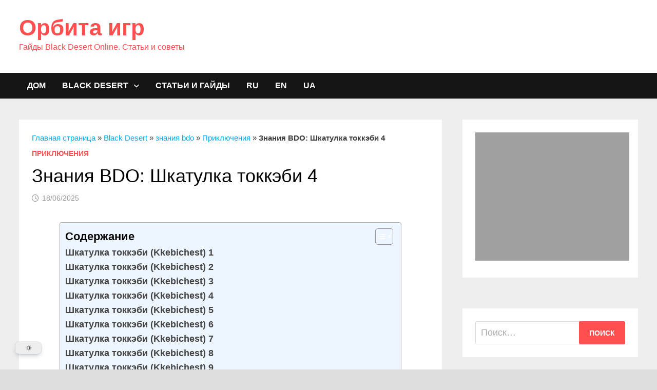

--- FILE ---
content_type: text/html; charset=UTF-8
request_url: https://orbit-games.com/black-desert/knowledge-bdo/adventure/znaniya-bdo-shkatulka-tokkebi-4/
body_size: 45450
content:
<!doctype html><html lang="ru-RU"><head><meta charset="UTF-8"><meta name="viewport" content="width=device-width, initial-scale=1"><link rel="profile" href="https://gmpg.org/xfn/11"><meta name='robots' content='index, follow, max-image-preview:large, max-snippet:-1, max-video-preview:-1' /><title>Знания BDO: Шкатулка токкэби 4 - Орбита игр</title><meta name="description" content="Знания из раздела Приключения – Дневник Страны Утра - Шкатулка токкэби IV (Kkebichest IV) в MMORPG Black Desert Online" /><link rel="canonical" href="https://orbit-games.com/black-desert/knowledge-bdo/adventure/znaniya-bdo-shkatulka-tokkebi-4/" /><meta property="og:locale" content="ru_RU" /><meta property="og:type" content="article" /><meta property="og:title" content="Знания BDO: Шкатулка токкэби 4 - Орбита игр" /><meta property="og:description" content="Знания из раздела Приключения – Дневник Страны Утра - Шкатулка токкэби IV (Kkebichest IV) в MMORPG Black Desert Online" /><meta property="og:url" content="https://orbit-games.com/black-desert/knowledge-bdo/adventure/znaniya-bdo-shkatulka-tokkebi-4/" /><meta property="og:site_name" content="Орбита игр" /><meta property="article:published_time" content="2023-06-22T19:02:46+00:00" /><meta property="article:modified_time" content="2025-06-18T20:02:13+00:00" /><meta property="og:image" content="https://orbit-games.com/wp-content/uploads/2023/06/bd-161-strana-utra-kumiho.jpg" /><meta property="og:image:width" content="320" /><meta property="og:image:height" content="200" /><meta property="og:image:type" content="image/jpeg" /><meta name="author" content="orbit-games" /><meta name="twitter:card" content="summary_large_image" /><meta name="twitter:title" content="Знания BDO: Шкатулка токкэби 4 - Орбита игр" /><meta name="twitter:description" content="Знания из раздела Приключения – Дневник Страны Утра - Шкатулка токкэби IV (Kkebichest IV) в MMORPG Black Desert Online" /><meta name="twitter:image" content="https://orbit-games.com/wp-content/uploads/2023/06/bd-161-strana-utra-kumiho.jpg" /> <script type="application/ld+json" class="yoast-schema-graph">{"@context":"https://schema.org","@graph":[{"@type":"Article","@id":"https://orbit-games.com/black-desert/knowledge-bdo/adventure/znaniya-bdo-shkatulka-tokkebi-4/#article","isPartOf":{"@id":"https://orbit-games.com/black-desert/knowledge-bdo/adventure/znaniya-bdo-shkatulka-tokkebi-4/"},"author":{"name":"orbit-games","@id":"https://orbit-games.com/#/schema/person/dd5e5b58bc36d2ff60ccc51f38bf8685"},"headline":"Знания BDO: Шкатулка токкэби 4","datePublished":"2023-06-22T19:02:46+00:00","dateModified":"2025-06-18T20:02:13+00:00","mainEntityOfPage":{"@id":"https://orbit-games.com/black-desert/knowledge-bdo/adventure/znaniya-bdo-shkatulka-tokkebi-4/"},"wordCount":552,"commentCount":6,"publisher":{"@id":"https://orbit-games.com/#organization"},"image":{"@id":"https://orbit-games.com/black-desert/knowledge-bdo/adventure/znaniya-bdo-shkatulka-tokkebi-4/#primaryimage"},"thumbnailUrl":"https://orbit-games.com/wp-content/uploads/2023/06/bd-161-strana-utra-kumiho.jpg","articleSection":["Приключения"],"inLanguage":"ru-RU","potentialAction":[{"@type":"CommentAction","name":"Comment","target":["https://orbit-games.com/black-desert/knowledge-bdo/adventure/znaniya-bdo-shkatulka-tokkebi-4/#respond"]}]},{"@type":"WebPage","@id":"https://orbit-games.com/black-desert/knowledge-bdo/adventure/znaniya-bdo-shkatulka-tokkebi-4/","url":"https://orbit-games.com/black-desert/knowledge-bdo/adventure/znaniya-bdo-shkatulka-tokkebi-4/","name":"Знания BDO: Шкатулка токкэби 4 - Орбита игр","isPartOf":{"@id":"https://orbit-games.com/#website"},"primaryImageOfPage":{"@id":"https://orbit-games.com/black-desert/knowledge-bdo/adventure/znaniya-bdo-shkatulka-tokkebi-4/#primaryimage"},"image":{"@id":"https://orbit-games.com/black-desert/knowledge-bdo/adventure/znaniya-bdo-shkatulka-tokkebi-4/#primaryimage"},"thumbnailUrl":"https://orbit-games.com/wp-content/uploads/2023/06/bd-161-strana-utra-kumiho.jpg","datePublished":"2023-06-22T19:02:46+00:00","dateModified":"2025-06-18T20:02:13+00:00","description":"Знания из раздела Приключения – Дневник Страны Утра - Шкатулка токкэби IV (Kkebichest IV) в MMORPG Black Desert Online","breadcrumb":{"@id":"https://orbit-games.com/black-desert/knowledge-bdo/adventure/znaniya-bdo-shkatulka-tokkebi-4/#breadcrumb"},"inLanguage":"ru-RU","potentialAction":[{"@type":"ReadAction","target":["https://orbit-games.com/black-desert/knowledge-bdo/adventure/znaniya-bdo-shkatulka-tokkebi-4/"]}]},{"@type":"ImageObject","inLanguage":"ru-RU","@id":"https://orbit-games.com/black-desert/knowledge-bdo/adventure/znaniya-bdo-shkatulka-tokkebi-4/#primaryimage","url":"https://orbit-games.com/wp-content/uploads/2023/06/bd-161-strana-utra-kumiho.jpg","contentUrl":"https://orbit-games.com/wp-content/uploads/2023/06/bd-161-strana-utra-kumiho.jpg","width":320,"height":200,"caption":"BDO Страна Утра Кумихо"},{"@type":"BreadcrumbList","@id":"https://orbit-games.com/black-desert/knowledge-bdo/adventure/znaniya-bdo-shkatulka-tokkebi-4/#breadcrumb","itemListElement":[{"@type":"ListItem","position":1,"name":"Главная страница","item":"https://orbit-games.com/"},{"@type":"ListItem","position":2,"name":"Black Desert","item":"https://orbit-games.com/category/black-desert/"},{"@type":"ListItem","position":3,"name":"знания bdo","item":"https://orbit-games.com/category/black-desert/knowledge-bdo/"},{"@type":"ListItem","position":4,"name":"Приключения","item":"https://orbit-games.com/category/black-desert/knowledge-bdo/adventure/"},{"@type":"ListItem","position":5,"name":"Знания BDO: Шкатулка токкэби 4"}]},{"@type":"WebSite","@id":"https://orbit-games.com/#website","url":"https://orbit-games.com/","name":"Орбита игр","description":"Гайды Black Desert Online. Статьи и советы","publisher":{"@id":"https://orbit-games.com/#organization"},"potentialAction":[{"@type":"SearchAction","target":{"@type":"EntryPoint","urlTemplate":"https://orbit-games.com/?s={search_term_string}"},"query-input":{"@type":"PropertyValueSpecification","valueRequired":true,"valueName":"search_term_string"}}],"inLanguage":"ru-RU"},{"@type":"Organization","@id":"https://orbit-games.com/#organization","name":"Orbit Games","url":"https://orbit-games.com/","logo":{"@type":"ImageObject","inLanguage":"ru-RU","@id":"https://orbit-games.com/#/schema/logo/image/","url":"https://orbit-games.com/wp-content/uploads/2021/06/logo-OG-1.png","contentUrl":"https://orbit-games.com/wp-content/uploads/2021/06/logo-OG-1.png","width":705,"height":234,"caption":"Orbit Games"},"image":{"@id":"https://orbit-games.com/#/schema/logo/image/"}},{"@type":"Person","@id":"https://orbit-games.com/#/schema/person/dd5e5b58bc36d2ff60ccc51f38bf8685","name":"orbit-games","image":{"@type":"ImageObject","inLanguage":"ru-RU","@id":"https://orbit-games.com/#/schema/person/image/","url":"https://orbit-games.com/wp-content/litespeed/avatar/1009b9faeaafb8418b53eca994427f4d.jpg?ver=1768771012","contentUrl":"https://orbit-games.com/wp-content/litespeed/avatar/1009b9faeaafb8418b53eca994427f4d.jpg?ver=1768771012","caption":"orbit-games"}}]}</script> <link rel="alternate" type="application/rss+xml" title="Орбита игр &raquo; Лента" href="https://orbit-games.com/feed/" /><link rel="alternate" type="application/rss+xml" title="Орбита игр &raquo; Лента комментариев" href="https://orbit-games.com/comments/feed/" /><style id='wp-img-auto-sizes-contain-inline-css' type='text/css'>img:is([sizes=auto i],[sizes^="auto," i]){contain-intrinsic-size:3000px 1500px}
/*# sourceURL=wp-img-auto-sizes-contain-inline-css */</style><link data-optimized="1" rel='stylesheet' id='wp-block-library-css' href='https://orbit-games.com/wp-content/litespeed/css/8bb232a1fd87e2a268e853ec22a3c71a.css?ver=5148e' type='text/css' media='all' /><style id='wp-block-image-inline-css' type='text/css'>.wp-block-image>a,.wp-block-image>figure>a{display:inline-block}.wp-block-image img{box-sizing:border-box;height:auto;max-width:100%;vertical-align:bottom}@media not (prefers-reduced-motion){.wp-block-image img.hide{visibility:hidden}.wp-block-image img.show{animation:show-content-image .4s}}.wp-block-image[style*=border-radius] img,.wp-block-image[style*=border-radius]>a{border-radius:inherit}.wp-block-image.has-custom-border img{box-sizing:border-box}.wp-block-image.aligncenter{text-align:center}.wp-block-image.alignfull>a,.wp-block-image.alignwide>a{width:100%}.wp-block-image.alignfull img,.wp-block-image.alignwide img{height:auto;width:100%}.wp-block-image .aligncenter,.wp-block-image .alignleft,.wp-block-image .alignright,.wp-block-image.aligncenter,.wp-block-image.alignleft,.wp-block-image.alignright{display:table}.wp-block-image .aligncenter>figcaption,.wp-block-image .alignleft>figcaption,.wp-block-image .alignright>figcaption,.wp-block-image.aligncenter>figcaption,.wp-block-image.alignleft>figcaption,.wp-block-image.alignright>figcaption{caption-side:bottom;display:table-caption}.wp-block-image .alignleft{float:left;margin:.5em 1em .5em 0}.wp-block-image .alignright{float:right;margin:.5em 0 .5em 1em}.wp-block-image .aligncenter{margin-left:auto;margin-right:auto}.wp-block-image :where(figcaption){margin-bottom:1em;margin-top:.5em}.wp-block-image.is-style-circle-mask img{border-radius:9999px}@supports ((-webkit-mask-image:none) or (mask-image:none)) or (-webkit-mask-image:none){.wp-block-image.is-style-circle-mask img{border-radius:0;-webkit-mask-image:url('data:image/svg+xml;utf8,<svg viewBox="0 0 100 100" xmlns="http://www.w3.org/2000/svg"><circle cx="50" cy="50" r="50"/></svg>');mask-image:url('data:image/svg+xml;utf8,<svg viewBox="0 0 100 100" xmlns="http://www.w3.org/2000/svg"><circle cx="50" cy="50" r="50"/></svg>');mask-mode:alpha;-webkit-mask-position:center;mask-position:center;-webkit-mask-repeat:no-repeat;mask-repeat:no-repeat;-webkit-mask-size:contain;mask-size:contain}}:root :where(.wp-block-image.is-style-rounded img,.wp-block-image .is-style-rounded img){border-radius:9999px}.wp-block-image figure{margin:0}.wp-lightbox-container{display:flex;flex-direction:column;position:relative}.wp-lightbox-container img{cursor:zoom-in}.wp-lightbox-container img:hover+button{opacity:1}.wp-lightbox-container button{align-items:center;backdrop-filter:blur(16px) saturate(180%);background-color:#5a5a5a40;border:none;border-radius:4px;cursor:zoom-in;display:flex;height:20px;justify-content:center;opacity:0;padding:0;position:absolute;right:16px;text-align:center;top:16px;width:20px;z-index:100}@media not (prefers-reduced-motion){.wp-lightbox-container button{transition:opacity .2s ease}}.wp-lightbox-container button:focus-visible{outline:3px auto #5a5a5a40;outline:3px auto -webkit-focus-ring-color;outline-offset:3px}.wp-lightbox-container button:hover{cursor:pointer;opacity:1}.wp-lightbox-container button:focus{opacity:1}.wp-lightbox-container button:focus,.wp-lightbox-container button:hover,.wp-lightbox-container button:not(:hover):not(:active):not(.has-background){background-color:#5a5a5a40;border:none}.wp-lightbox-overlay{box-sizing:border-box;cursor:zoom-out;height:100vh;left:0;overflow:hidden;position:fixed;top:0;visibility:hidden;width:100%;z-index:100000}.wp-lightbox-overlay .close-button{align-items:center;cursor:pointer;display:flex;justify-content:center;min-height:40px;min-width:40px;padding:0;position:absolute;right:calc(env(safe-area-inset-right) + 16px);top:calc(env(safe-area-inset-top) + 16px);z-index:5000000}.wp-lightbox-overlay .close-button:focus,.wp-lightbox-overlay .close-button:hover,.wp-lightbox-overlay .close-button:not(:hover):not(:active):not(.has-background){background:none;border:none}.wp-lightbox-overlay .lightbox-image-container{height:var(--wp--lightbox-container-height);left:50%;overflow:hidden;position:absolute;top:50%;transform:translate(-50%,-50%);transform-origin:top left;width:var(--wp--lightbox-container-width);z-index:9999999999}.wp-lightbox-overlay .wp-block-image{align-items:center;box-sizing:border-box;display:flex;height:100%;justify-content:center;margin:0;position:relative;transform-origin:0 0;width:100%;z-index:3000000}.wp-lightbox-overlay .wp-block-image img{height:var(--wp--lightbox-image-height);min-height:var(--wp--lightbox-image-height);min-width:var(--wp--lightbox-image-width);width:var(--wp--lightbox-image-width)}.wp-lightbox-overlay .wp-block-image figcaption{display:none}.wp-lightbox-overlay button{background:none;border:none}.wp-lightbox-overlay .scrim{background-color:#fff;height:100%;opacity:.9;position:absolute;width:100%;z-index:2000000}.wp-lightbox-overlay.active{visibility:visible}@media not (prefers-reduced-motion){.wp-lightbox-overlay.active{animation:turn-on-visibility .25s both}.wp-lightbox-overlay.active img{animation:turn-on-visibility .35s both}.wp-lightbox-overlay.show-closing-animation:not(.active){animation:turn-off-visibility .35s both}.wp-lightbox-overlay.show-closing-animation:not(.active) img{animation:turn-off-visibility .25s both}.wp-lightbox-overlay.zoom.active{animation:none;opacity:1;visibility:visible}.wp-lightbox-overlay.zoom.active .lightbox-image-container{animation:lightbox-zoom-in .4s}.wp-lightbox-overlay.zoom.active .lightbox-image-container img{animation:none}.wp-lightbox-overlay.zoom.active .scrim{animation:turn-on-visibility .4s forwards}.wp-lightbox-overlay.zoom.show-closing-animation:not(.active){animation:none}.wp-lightbox-overlay.zoom.show-closing-animation:not(.active) .lightbox-image-container{animation:lightbox-zoom-out .4s}.wp-lightbox-overlay.zoom.show-closing-animation:not(.active) .lightbox-image-container img{animation:none}.wp-lightbox-overlay.zoom.show-closing-animation:not(.active) .scrim{animation:turn-off-visibility .4s forwards}}@keyframes show-content-image{0%{visibility:hidden}99%{visibility:hidden}to{visibility:visible}}@keyframes turn-on-visibility{0%{opacity:0}to{opacity:1}}@keyframes turn-off-visibility{0%{opacity:1;visibility:visible}99%{opacity:0;visibility:visible}to{opacity:0;visibility:hidden}}@keyframes lightbox-zoom-in{0%{transform:translate(calc((-100vw + var(--wp--lightbox-scrollbar-width))/2 + var(--wp--lightbox-initial-left-position)),calc(-50vh + var(--wp--lightbox-initial-top-position))) scale(var(--wp--lightbox-scale))}to{transform:translate(-50%,-50%) scale(1)}}@keyframes lightbox-zoom-out{0%{transform:translate(-50%,-50%) scale(1);visibility:visible}99%{visibility:visible}to{transform:translate(calc((-100vw + var(--wp--lightbox-scrollbar-width))/2 + var(--wp--lightbox-initial-left-position)),calc(-50vh + var(--wp--lightbox-initial-top-position))) scale(var(--wp--lightbox-scale));visibility:hidden}}
/*# sourceURL=https://orbit-games.com/wp-includes/blocks/image/style.min.css */</style><style id='wp-block-image-theme-inline-css' type='text/css'>:root :where(.wp-block-image figcaption){color:#555;font-size:13px;text-align:center}.is-dark-theme :root :where(.wp-block-image figcaption){color:#ffffffa6}.wp-block-image{margin:0 0 1em}
/*# sourceURL=https://orbit-games.com/wp-includes/blocks/image/theme.min.css */</style><style id='wp-block-table-inline-css' type='text/css'>.wp-block-table{overflow-x:auto}.wp-block-table table{border-collapse:collapse;width:100%}.wp-block-table thead{border-bottom:3px solid}.wp-block-table tfoot{border-top:3px solid}.wp-block-table td,.wp-block-table th{border:1px solid;padding:.5em}.wp-block-table .has-fixed-layout{table-layout:fixed;width:100%}.wp-block-table .has-fixed-layout td,.wp-block-table .has-fixed-layout th{word-break:break-word}.wp-block-table.aligncenter,.wp-block-table.alignleft,.wp-block-table.alignright{display:table;width:auto}.wp-block-table.aligncenter td,.wp-block-table.aligncenter th,.wp-block-table.alignleft td,.wp-block-table.alignleft th,.wp-block-table.alignright td,.wp-block-table.alignright th{word-break:break-word}.wp-block-table .has-subtle-light-gray-background-color{background-color:#f3f4f5}.wp-block-table .has-subtle-pale-green-background-color{background-color:#e9fbe5}.wp-block-table .has-subtle-pale-blue-background-color{background-color:#e7f5fe}.wp-block-table .has-subtle-pale-pink-background-color{background-color:#fcf0ef}.wp-block-table.is-style-stripes{background-color:initial;border-collapse:inherit;border-spacing:0}.wp-block-table.is-style-stripes tbody tr:nth-child(odd){background-color:#f0f0f0}.wp-block-table.is-style-stripes.has-subtle-light-gray-background-color tbody tr:nth-child(odd){background-color:#f3f4f5}.wp-block-table.is-style-stripes.has-subtle-pale-green-background-color tbody tr:nth-child(odd){background-color:#e9fbe5}.wp-block-table.is-style-stripes.has-subtle-pale-blue-background-color tbody tr:nth-child(odd){background-color:#e7f5fe}.wp-block-table.is-style-stripes.has-subtle-pale-pink-background-color tbody tr:nth-child(odd){background-color:#fcf0ef}.wp-block-table.is-style-stripes td,.wp-block-table.is-style-stripes th{border-color:#0000}.wp-block-table.is-style-stripes{border-bottom:1px solid #f0f0f0}.wp-block-table .has-border-color td,.wp-block-table .has-border-color th,.wp-block-table .has-border-color tr,.wp-block-table .has-border-color>*{border-color:inherit}.wp-block-table table[style*=border-top-color] tr:first-child,.wp-block-table table[style*=border-top-color] tr:first-child td,.wp-block-table table[style*=border-top-color] tr:first-child th,.wp-block-table table[style*=border-top-color]>*,.wp-block-table table[style*=border-top-color]>* td,.wp-block-table table[style*=border-top-color]>* th{border-top-color:inherit}.wp-block-table table[style*=border-top-color] tr:not(:first-child){border-top-color:initial}.wp-block-table table[style*=border-right-color] td:last-child,.wp-block-table table[style*=border-right-color] th,.wp-block-table table[style*=border-right-color] tr,.wp-block-table table[style*=border-right-color]>*{border-right-color:inherit}.wp-block-table table[style*=border-bottom-color] tr:last-child,.wp-block-table table[style*=border-bottom-color] tr:last-child td,.wp-block-table table[style*=border-bottom-color] tr:last-child th,.wp-block-table table[style*=border-bottom-color]>*,.wp-block-table table[style*=border-bottom-color]>* td,.wp-block-table table[style*=border-bottom-color]>* th{border-bottom-color:inherit}.wp-block-table table[style*=border-bottom-color] tr:not(:last-child){border-bottom-color:initial}.wp-block-table table[style*=border-left-color] td:first-child,.wp-block-table table[style*=border-left-color] th,.wp-block-table table[style*=border-left-color] tr,.wp-block-table table[style*=border-left-color]>*{border-left-color:inherit}.wp-block-table table[style*=border-style] td,.wp-block-table table[style*=border-style] th,.wp-block-table table[style*=border-style] tr,.wp-block-table table[style*=border-style]>*{border-style:inherit}.wp-block-table table[style*=border-width] td,.wp-block-table table[style*=border-width] th,.wp-block-table table[style*=border-width] tr,.wp-block-table table[style*=border-width]>*{border-style:inherit;border-width:inherit}
/*# sourceURL=https://orbit-games.com/wp-includes/blocks/table/style.min.css */</style><style id='wp-block-table-theme-inline-css' type='text/css'>.wp-block-table{margin:0 0 1em}.wp-block-table td,.wp-block-table th{word-break:normal}.wp-block-table :where(figcaption){color:#555;font-size:13px;text-align:center}.is-dark-theme .wp-block-table :where(figcaption){color:#ffffffa6}
/*# sourceURL=https://orbit-games.com/wp-includes/blocks/table/theme.min.css */</style><style id='global-styles-inline-css' type='text/css'>:root{--wp--preset--aspect-ratio--square: 1;--wp--preset--aspect-ratio--4-3: 4/3;--wp--preset--aspect-ratio--3-4: 3/4;--wp--preset--aspect-ratio--3-2: 3/2;--wp--preset--aspect-ratio--2-3: 2/3;--wp--preset--aspect-ratio--16-9: 16/9;--wp--preset--aspect-ratio--9-16: 9/16;--wp--preset--color--black: #000000;--wp--preset--color--cyan-bluish-gray: #abb8c3;--wp--preset--color--white: #ffffff;--wp--preset--color--pale-pink: #f78da7;--wp--preset--color--vivid-red: #cf2e2e;--wp--preset--color--luminous-vivid-orange: #ff6900;--wp--preset--color--luminous-vivid-amber: #fcb900;--wp--preset--color--light-green-cyan: #7bdcb5;--wp--preset--color--vivid-green-cyan: #00d084;--wp--preset--color--pale-cyan-blue: #8ed1fc;--wp--preset--color--vivid-cyan-blue: #0693e3;--wp--preset--color--vivid-purple: #9b51e0;--wp--preset--gradient--vivid-cyan-blue-to-vivid-purple: linear-gradient(135deg,rgb(6,147,227) 0%,rgb(155,81,224) 100%);--wp--preset--gradient--light-green-cyan-to-vivid-green-cyan: linear-gradient(135deg,rgb(122,220,180) 0%,rgb(0,208,130) 100%);--wp--preset--gradient--luminous-vivid-amber-to-luminous-vivid-orange: linear-gradient(135deg,rgb(252,185,0) 0%,rgb(255,105,0) 100%);--wp--preset--gradient--luminous-vivid-orange-to-vivid-red: linear-gradient(135deg,rgb(255,105,0) 0%,rgb(207,46,46) 100%);--wp--preset--gradient--very-light-gray-to-cyan-bluish-gray: linear-gradient(135deg,rgb(238,238,238) 0%,rgb(169,184,195) 100%);--wp--preset--gradient--cool-to-warm-spectrum: linear-gradient(135deg,rgb(74,234,220) 0%,rgb(151,120,209) 20%,rgb(207,42,186) 40%,rgb(238,44,130) 60%,rgb(251,105,98) 80%,rgb(254,248,76) 100%);--wp--preset--gradient--blush-light-purple: linear-gradient(135deg,rgb(255,206,236) 0%,rgb(152,150,240) 100%);--wp--preset--gradient--blush-bordeaux: linear-gradient(135deg,rgb(254,205,165) 0%,rgb(254,45,45) 50%,rgb(107,0,62) 100%);--wp--preset--gradient--luminous-dusk: linear-gradient(135deg,rgb(255,203,112) 0%,rgb(199,81,192) 50%,rgb(65,88,208) 100%);--wp--preset--gradient--pale-ocean: linear-gradient(135deg,rgb(255,245,203) 0%,rgb(182,227,212) 50%,rgb(51,167,181) 100%);--wp--preset--gradient--electric-grass: linear-gradient(135deg,rgb(202,248,128) 0%,rgb(113,206,126) 100%);--wp--preset--gradient--midnight: linear-gradient(135deg,rgb(2,3,129) 0%,rgb(40,116,252) 100%);--wp--preset--font-size--small: 13px;--wp--preset--font-size--medium: 20px;--wp--preset--font-size--large: 36px;--wp--preset--font-size--x-large: 42px;--wp--preset--spacing--20: 0.44rem;--wp--preset--spacing--30: 0.67rem;--wp--preset--spacing--40: 1rem;--wp--preset--spacing--50: 1.5rem;--wp--preset--spacing--60: 2.25rem;--wp--preset--spacing--70: 3.38rem;--wp--preset--spacing--80: 5.06rem;--wp--preset--shadow--natural: 6px 6px 9px rgba(0, 0, 0, 0.2);--wp--preset--shadow--deep: 12px 12px 50px rgba(0, 0, 0, 0.4);--wp--preset--shadow--sharp: 6px 6px 0px rgba(0, 0, 0, 0.2);--wp--preset--shadow--outlined: 6px 6px 0px -3px rgb(255, 255, 255), 6px 6px rgb(0, 0, 0);--wp--preset--shadow--crisp: 6px 6px 0px rgb(0, 0, 0);}:where(.is-layout-flex){gap: 0.5em;}:where(.is-layout-grid){gap: 0.5em;}body .is-layout-flex{display: flex;}.is-layout-flex{flex-wrap: wrap;align-items: center;}.is-layout-flex > :is(*, div){margin: 0;}body .is-layout-grid{display: grid;}.is-layout-grid > :is(*, div){margin: 0;}:where(.wp-block-columns.is-layout-flex){gap: 2em;}:where(.wp-block-columns.is-layout-grid){gap: 2em;}:where(.wp-block-post-template.is-layout-flex){gap: 1.25em;}:where(.wp-block-post-template.is-layout-grid){gap: 1.25em;}.has-black-color{color: var(--wp--preset--color--black) !important;}.has-cyan-bluish-gray-color{color: var(--wp--preset--color--cyan-bluish-gray) !important;}.has-white-color{color: var(--wp--preset--color--white) !important;}.has-pale-pink-color{color: var(--wp--preset--color--pale-pink) !important;}.has-vivid-red-color{color: var(--wp--preset--color--vivid-red) !important;}.has-luminous-vivid-orange-color{color: var(--wp--preset--color--luminous-vivid-orange) !important;}.has-luminous-vivid-amber-color{color: var(--wp--preset--color--luminous-vivid-amber) !important;}.has-light-green-cyan-color{color: var(--wp--preset--color--light-green-cyan) !important;}.has-vivid-green-cyan-color{color: var(--wp--preset--color--vivid-green-cyan) !important;}.has-pale-cyan-blue-color{color: var(--wp--preset--color--pale-cyan-blue) !important;}.has-vivid-cyan-blue-color{color: var(--wp--preset--color--vivid-cyan-blue) !important;}.has-vivid-purple-color{color: var(--wp--preset--color--vivid-purple) !important;}.has-black-background-color{background-color: var(--wp--preset--color--black) !important;}.has-cyan-bluish-gray-background-color{background-color: var(--wp--preset--color--cyan-bluish-gray) !important;}.has-white-background-color{background-color: var(--wp--preset--color--white) !important;}.has-pale-pink-background-color{background-color: var(--wp--preset--color--pale-pink) !important;}.has-vivid-red-background-color{background-color: var(--wp--preset--color--vivid-red) !important;}.has-luminous-vivid-orange-background-color{background-color: var(--wp--preset--color--luminous-vivid-orange) !important;}.has-luminous-vivid-amber-background-color{background-color: var(--wp--preset--color--luminous-vivid-amber) !important;}.has-light-green-cyan-background-color{background-color: var(--wp--preset--color--light-green-cyan) !important;}.has-vivid-green-cyan-background-color{background-color: var(--wp--preset--color--vivid-green-cyan) !important;}.has-pale-cyan-blue-background-color{background-color: var(--wp--preset--color--pale-cyan-blue) !important;}.has-vivid-cyan-blue-background-color{background-color: var(--wp--preset--color--vivid-cyan-blue) !important;}.has-vivid-purple-background-color{background-color: var(--wp--preset--color--vivid-purple) !important;}.has-black-border-color{border-color: var(--wp--preset--color--black) !important;}.has-cyan-bluish-gray-border-color{border-color: var(--wp--preset--color--cyan-bluish-gray) !important;}.has-white-border-color{border-color: var(--wp--preset--color--white) !important;}.has-pale-pink-border-color{border-color: var(--wp--preset--color--pale-pink) !important;}.has-vivid-red-border-color{border-color: var(--wp--preset--color--vivid-red) !important;}.has-luminous-vivid-orange-border-color{border-color: var(--wp--preset--color--luminous-vivid-orange) !important;}.has-luminous-vivid-amber-border-color{border-color: var(--wp--preset--color--luminous-vivid-amber) !important;}.has-light-green-cyan-border-color{border-color: var(--wp--preset--color--light-green-cyan) !important;}.has-vivid-green-cyan-border-color{border-color: var(--wp--preset--color--vivid-green-cyan) !important;}.has-pale-cyan-blue-border-color{border-color: var(--wp--preset--color--pale-cyan-blue) !important;}.has-vivid-cyan-blue-border-color{border-color: var(--wp--preset--color--vivid-cyan-blue) !important;}.has-vivid-purple-border-color{border-color: var(--wp--preset--color--vivid-purple) !important;}.has-vivid-cyan-blue-to-vivid-purple-gradient-background{background: var(--wp--preset--gradient--vivid-cyan-blue-to-vivid-purple) !important;}.has-light-green-cyan-to-vivid-green-cyan-gradient-background{background: var(--wp--preset--gradient--light-green-cyan-to-vivid-green-cyan) !important;}.has-luminous-vivid-amber-to-luminous-vivid-orange-gradient-background{background: var(--wp--preset--gradient--luminous-vivid-amber-to-luminous-vivid-orange) !important;}.has-luminous-vivid-orange-to-vivid-red-gradient-background{background: var(--wp--preset--gradient--luminous-vivid-orange-to-vivid-red) !important;}.has-very-light-gray-to-cyan-bluish-gray-gradient-background{background: var(--wp--preset--gradient--very-light-gray-to-cyan-bluish-gray) !important;}.has-cool-to-warm-spectrum-gradient-background{background: var(--wp--preset--gradient--cool-to-warm-spectrum) !important;}.has-blush-light-purple-gradient-background{background: var(--wp--preset--gradient--blush-light-purple) !important;}.has-blush-bordeaux-gradient-background{background: var(--wp--preset--gradient--blush-bordeaux) !important;}.has-luminous-dusk-gradient-background{background: var(--wp--preset--gradient--luminous-dusk) !important;}.has-pale-ocean-gradient-background{background: var(--wp--preset--gradient--pale-ocean) !important;}.has-electric-grass-gradient-background{background: var(--wp--preset--gradient--electric-grass) !important;}.has-midnight-gradient-background{background: var(--wp--preset--gradient--midnight) !important;}.has-small-font-size{font-size: var(--wp--preset--font-size--small) !important;}.has-medium-font-size{font-size: var(--wp--preset--font-size--medium) !important;}.has-large-font-size{font-size: var(--wp--preset--font-size--large) !important;}.has-x-large-font-size{font-size: var(--wp--preset--font-size--x-large) !important;}
/*# sourceURL=global-styles-inline-css */</style><style id='classic-theme-styles-inline-css' type='text/css'>/*! This file is auto-generated */
.wp-block-button__link{color:#fff;background-color:#32373c;border-radius:9999px;box-shadow:none;text-decoration:none;padding:calc(.667em + 2px) calc(1.333em + 2px);font-size:1.125em}.wp-block-file__button{background:#32373c;color:#fff;text-decoration:none}
/*# sourceURL=/wp-includes/css/classic-themes.min.css */</style><link data-optimized="1" rel='stylesheet' id='dracula-frontend-css' href='https://orbit-games.com/wp-content/litespeed/css/38153cc557ba809f18ea4695e3e20030.css?ver=897b7' type='text/css' media='all' /><link data-optimized="1" rel='stylesheet' id='bogo-css' href='https://orbit-games.com/wp-content/litespeed/css/61d22d11a0ee045bd084363c03a8aa9d.css?ver=9e85d' type='text/css' media='all' /><link data-optimized="1" rel='stylesheet' id='contact-form-7-css' href='https://orbit-games.com/wp-content/litespeed/css/60ce738eccaccd4efb2c8611f41b1af2.css?ver=33dc7' type='text/css' media='all' /><link data-optimized="1" rel='stylesheet' id='ez-toc-css' href='https://orbit-games.com/wp-content/litespeed/css/4999b6d0bdc4ea6e338596052d3fda18.css?ver=27aa1' type='text/css' media='all' /><style id='ez-toc-inline-css' type='text/css'>div#ez-toc-container .ez-toc-title {font-size: 120%;}div#ez-toc-container .ez-toc-title {font-weight: 700;}div#ez-toc-container ul li , div#ez-toc-container ul li a {font-size: 100%;}div#ez-toc-container ul li , div#ez-toc-container ul li a {font-weight: 600;}div#ez-toc-container nav ul ul li {font-size: 95%;}.ez-toc-box-title {font-weight: bold; margin-bottom: 10px; text-align: center; text-transform: uppercase; letter-spacing: 1px; color: #666; padding-bottom: 5px;position:absolute;top:-4%;left:5%;background-color: inherit;transition: top 0.3s ease;}.ez-toc-box-title.toc-closed {top:-25%;}
/*# sourceURL=ez-toc-inline-css */</style><link data-optimized="1" rel='stylesheet' id='font-awesome-css' href='https://orbit-games.com/wp-content/litespeed/css/373d6f4877fcedab7bcf381a43d11778.css?ver=2fbaa' type='text/css' media='all' /><link data-optimized="1" rel='stylesheet' id='bam-style-css' href='https://orbit-games.com/wp-content/litespeed/css/1ad208cba97cd966128bf7a0e4417e54.css?ver=969f4' type='text/css' media='all' /><link data-optimized="1" rel='stylesheet' id='wp-pagenavi-css' href='https://orbit-games.com/wp-content/litespeed/css/859f24d15dea53d682c69c0df2ad5c3d.css?ver=fd8af' type='text/css' media='all' /><link data-optimized="1" rel='stylesheet' id='tablepress-default-css' href='https://orbit-games.com/wp-content/litespeed/css/1efab67ddf95b7aa1a21f8bb22b299f6.css?ver=e4106' type='text/css' media='all' /><link data-optimized="1" rel='stylesheet' id='jquery.lightbox.min.css-css' href='https://orbit-games.com/wp-content/litespeed/css/682bd812681f6cf765ae51f5637dc4ed.css?ver=51f5f' type='text/css' media='all' /><link data-optimized="1" rel='stylesheet' id='jqlb-overrides-css' href='https://orbit-games.com/wp-content/litespeed/css/d08110105fb0961c9ad264eac139561c.css?ver=6b949' type='text/css' media='all' /><style id='jqlb-overrides-inline-css' type='text/css'>#outerImageContainer {
				box-shadow: 0 0 4px 2px rgba(0,0,0,.2);
			}
			#imageContainer{
				padding: 8px;
			}
			#imageDataContainer {
				box-shadow: none;
				z-index: auto;
			}
			#prevArrow,
			#nextArrow{
				background-color: #ffffff;
				color: #000000;
			}
/*# sourceURL=jqlb-overrides-inline-css */</style> <script type="text/javascript" src="https://orbit-games.com/wp-includes/js/jquery/jquery.min.js?ver=3.7.1" id="jquery-core-js"></script> <script data-optimized="1" type="text/javascript" src="https://orbit-games.com/wp-content/litespeed/js/de049a857904183accfc0edfae7dd2c0.js?ver=ce307" id="jquery-migrate-js"></script> <script type="text/javascript" id="dracula-dark-mode-js-extra">/*  */
var dracula = {"homeUrl":"https://orbit-games.com","adminUrl":"https://orbit-games.com/wp-admin/","ajaxUrl":"https://orbit-games.com/wp-admin/admin-ajax.php","pluginUrl":"https://orbit-games.com/wp-content/plugins/dracula-dark-mode","settings":{"excludes":[""],"autoSave":true,"displayInMenu":false,"showToggle":true,"togglePosition":"left"},"isPro":"","nonce":"a0b859ea00","switches":{"1":"\u003Cdiv class=\"toggle-icon-wrap dracula-ignore\"\u003E \u003Cdiv class=\"toggle-icon __dark\"\u003E\u003C/div\u003E \u003Cdiv class=\"toggle-icon __light\"\u003E\u003C/div\u003E \u003C/div\u003E","2":"\u003Cdiv class=\"dracula-toggle-icon-wrap \"\u003E \u003Cdiv class=\"dracula-toggle-icon\"\u003E\u003C/div\u003E \u003C/div\u003E \u003Cdiv class=\"dracula-toggle-label\"\u003E \u003Cspan class=\"--light\"\u003ELight\u003C/span\u003E \u003Cspan class=\"--dark\"\u003EDark\u003C/span\u003E \u003C/div\u003E","3":"\u003Cdiv class=\"dracula-toggle-icon-wrap \"\u003E \u003Cdiv class=\"dracula-toggle-icon\"\u003E\u003C/div\u003E \u003C/div\u003E","4":"\u003Cdiv class=\"prefix-icon\"\u003E\u003C/div\u003E \u003Cdiv class=\"dracula-toggle-icon-wrap\"\u003E \u003Cdiv class=\"dracula-toggle-icon \"\u003E\u003C/div\u003E \u003C/div\u003E \u003Cdiv class=\"suffix-icon\"\u003E\u003C/div\u003E","5":"\u003Cdiv class=\"dracula-toggle-icon-wrap \"\u003E\u003C/div\u003E \u003Cdiv class=\"dracula-toggle-icon \"\u003E\u003C/div\u003E","6":"\u003Cdiv class=\"dracula-toggle-icon-wrap\"\u003E \u003Cdiv class=\"dracula-toggle-icon \"\u003E\u003C/div\u003E \u003C/div\u003E","7":"\u003Cdiv class=\"dracula-toggle-icon --light\"\u003E\u003C/div\u003E \u003Cdiv class=\"dracula-toggle-icon --dark\"\u003E\u003C/div\u003E \u003Cdiv class=\"dracula-toggle-icon-wrap \"\u003E\u003C/div\u003E","8":"\u003Cdiv class=\"dracula-toggle-icon-wrap\"\u003E \u003Cdiv class=\"dracula-toggle-icon\"\u003E\u003C/div\u003E \u003C/div\u003E","9":"\u003Cdiv class=\"dracula-toggle-icon --light\"\u003E\u003C/div\u003E \u003Cdiv class=\"dracula-toggle-icon --dark\"\u003E\u003C/div\u003E \u003Cdiv class=\"dracula-toggle-icon-wrap \"\u003E\u003C/div\u003E","10":"\u003Cdiv class=\"dracula-toggle-icon-wrap \"\u003E\u003C/div\u003E","11":"\u003Cdiv class=\"toggle-prefix\"\u003ELight\u003C/div\u003E \u003Cdiv class=\"dracula-toggle-icon-wrap\"\u003E \u003Cdiv class=\"dracula-toggle-icon \"\u003E\u003C/div\u003E \u003C/div\u003E \u003Cdiv class=\"toggle-suffix\"\u003EDark\u003C/div\u003E","12":"\u003Cdiv class=\"dracula-toggle-icon --light\"\u003E\u003C/div\u003E \u003Cdiv class=\"dracula-toggle-icon --dark\"\u003E\u003C/div\u003E \u003Cdiv class=\"dracula-toggle-icon-wrap \"\u003E\u003C/div\u003E","13":"\u003Cspan class=\"toggle-prefix-icon\"\u003E\u003C/span\u003E \u003Cspan class=\"toggle-prefix-text\"\u003EDark Mode\u003C/span\u003E \u003Cdiv class=\"dracula-toggle-icon-wrap\"\u003E \u003Cdiv class=\"dracula-toggle-icon\"\u003E\u003C/div\u003E \u003C/div\u003E","14":"\u003Cspan class=\"dracula-toggle-icon\"\u003E\u003C/span\u003E \u003Cdiv class=\"toggle-modal dracula-ignore\"\u003E \u003Cdiv class=\"toggle-modal-content\"\u003E \u003Cdiv class=\"toggle-option light\"\u003E \u003Cspan class=\"toggle-option-icon --light\"\u003E\u003C/span\u003E \u003Cspan class=\"toggle-option-label\"\u003ELight Mode\u003C/span\u003E \u003C/div\u003E \u003Cdiv class=\"toggle-option dark\"\u003E \u003Cspan class=\"toggle-option-icon --dark\"\u003E\u003C/span\u003E \u003Cspan class=\"toggle-option-label\"\u003EDark Mode\u003C/span\u003E \u003C/div\u003E \u003Cdiv class=\"toggle-option auto\"\u003E \u003Cspan class=\"toggle-option-icon --auto\"\u003E\u003C/span\u003E \u003Cspan class=\"toggle-option-label\"\u003ESystem Mode\u003C/span\u003E \u003C/div\u003E \u003C/div\u003E \u003Cdiv class=\"toggle-modal-arrow\"\u003E\u003C/div\u003E \u003C/div\u003E","15":"\u003Cdiv class=\"dracula-toggle-icon --light\"\u003E\u003C/div\u003E \u003Cdiv class=\"dracula-toggle-icon --dark\"\u003E\u003C/div\u003E \u003Cdiv class=\"dracula-toggle-icon-wrap\"\u003E\u003C/div\u003E","16":"\u003Cspan class=\"toggle-prefix-icon\"\u003E\u003C/span\u003E \u003Cspan class=\"toggle-prefix-text dracula-toggle-text\"\u003ELight Mode\u003C/span\u003E \u003Cdiv class=\"dracula-toggle-icon-wrap\"\u003E \u003Cdiv class=\"dracula-toggle-icon\"\u003E\u003C/div\u003E \u003C/div\u003E","17":"\u003Cbutton class=\"dracula-toggle-icon --typography\"\u003E\u003C/button\u003E \u003Cbutton class=\"dracula-toggle-icon --light\"\u003E\u003C/button\u003E","18":"\u003Cbutton type=\"button\" class=\"dracula-toggle-icon --light\"\u003E\u003C/button\u003E \u003Cbutton type=\"button\" class=\"dracula-toggle-icon --typography\"\u003E\u003C/button\u003E"},"customSwitches":{"1":"\u003Cdiv class=\"toggle-icon-wrap\"\u003E\n\t\t\t\t\u003Cspan class=\"toggle-icon __dark\"\u003E\u003C/span\u003E\n\t\t\t\t\u003Cspan class=\"toggle-icon __light\"\u003E\u003C/span\u003E\n\t\t\t\u003C/div\u003E","2":"\n\t\t\t\u003Cdiv class=\"dracula-toggle-icon position-before\"\u003E\u003C/div\u003E\n\t\t\t\u003Cdiv class=\"dracula-toggle-label\"\u003E\n                \u003Cspan class=\"--light\"\u003E\u003C/span\u003E\n                \u003Cspan class=\"--dark\"\u003E\u003C/span\u003E\n            \u003C/div\u003E\n\t\t\t\u003Cdiv class=\"dracula-toggle-icon position-after\"\u003E\u003C/div\u003E\n\t\t","3":"\n\t\t\t\u003Cdiv class=\"toggle-prefix\"\u003E\u003C/div\u003E\n            \u003Cdiv class=\"dracula-toggle-icon-wrap\"\u003E\n                \u003Cdiv class=\"dracula-toggle-icon\"\u003E\u003C/div\u003E\n            \u003C/div\u003E\n            \u003Cdiv class=\"toggle-suffix\"\u003E\u003C/div\u003E\n\t\t","4":"\n\t\t\t\u003Cdiv class=\"dracula-toggle-icon-wrap\"\u003E\n                \u003Cdiv class=\"dracula-toggle-icon\"\u003E\u003C/div\u003E\n            \u003C/div\u003E\n\n            \u003Cdiv class=\"dracula-toggle-label\"\u003E\n                \u003Cspan class=\"--light\"\u003E\u003C/span\u003E\n                \u003Cspan class=\"--dark\"\u003E\u003C/span\u003E\n            \u003C/div\u003E\n\t\t","5":"\n\t\t\t\u003Cdiv class=\"dracula-toggle-icon-wrap\"\u003E\n                \u003Cdiv class=\"dracula-toggle-icon\"\u003E\u003C/div\u003E\n            \u003C/div\u003E\n\n            \u003Cspan class=\"dracula-toggle-label --light\"\u003E\u003C/span\u003E\n            \u003Cspan class=\"dracula-toggle-label --dark\"\u003E\u003C/span\u003E\n\t\t"},"presets":[{"key":"default","label":"Default","colors":{"bg":"#181a1b","text":"#e8e6e3","secondary_bg":"#202324","link":"#6ea5d9","link_hover":"#88b9e3","btn_bg":"#3b6f99","btn_text":"#dcdcdc","btn_text_hover":"#f0f0f0","btn_hover_bg":"#325d80","input_text":"#e8e6e3","input_bg":"#1f2223","input_placeholder":"#8c8c8c","border":"#2d2d2d"}},{"key":"dracula","label":"Dracula","colors":{"bg":"#282b36","text":"#e8e6e3","secondary_bg":"#343746","link":"#9a87cc","link_hover":"#b79ce2","btn_bg":"#5a6288","btn_text":"#dedede","btn_text_hover":"#f0f0f0","btn_hover_bg":"#4b5274","input_text":"#e8e6e3","input_bg":"#3a3c4e","input_placeholder":"#8b8b9c","border":"#45475a"}},{"key":"catppuccin","label":"Catppuccin","isPro":true,"colors":{"bg":"#161320","text":"#d9e0ee","secondary_bg":"#1e1a2e","link":"#b69ad8","link_hover":"#c5b0e1","btn_bg":"#8a74b8","btn_text":"#d9e0ee","btn_text_hover":"#ffffff","btn_hover_bg":"#7a66a3","input_text":"#d9e0ee","input_bg":"#1e1a2e","input_placeholder":"#8e89a3","border":"#2a2438"}},{"key":"gruvbox","label":"Gruvbox","isPro":true,"colors":{"bg":"#282828","text":"#ebdbb2","secondary_bg":"#32302f","link":"#d4a73c","link_hover":"#e0b252","btn_bg":"#a97e2c","btn_text":"#ebdbb2","btn_text_hover":"#ffffff","btn_hover_bg":"#8f6a25","input_text":"#ebdbb2","input_bg":"#32302f","input_placeholder":"#a89984","border":"#504945"}},{"key":"nord","label":"Nord","isPro":true,"colors":{"bg":"#2e3440","text":"#eceff4","secondary_bg":"#3b4252","link":"#88c0d0","link_hover":"#a3d1dc","btn_bg":"#5e81ac","btn_text":"#eceff4","btn_text_hover":"#ffffff","btn_hover_bg":"#4c6a92","input_text":"#eceff4","input_bg":"#434c5e","input_placeholder":"#9aa0a6","border":"#4c566a"}},{"key":"rosePine","label":"Rose Pine","isPro":true,"colors":{"bg":"#191724","text":"#e0def4","secondary_bg":"#1f1d2e","link":"#d2879d","link_hover":"#e2a3b7","btn_bg":"#6d879c","btn_text":"#e0def4","btn_text_hover":"#ffffff","btn_hover_bg":"#5a6f81","input_text":"#e0def4","input_bg":"#26233a","input_placeholder":"#908caa","border":"#524f67"}},{"key":"solarized","label":"Solarized","isPro":true,"colors":{"bg":"#002b36","text":"#93a1a1","secondary_bg":"#073642","link":"#6aa6a6","link_hover":"#82bcbc","btn_bg":"#2f5f66","btn_text":"#cfe3e3","btn_text_hover":"#e6f0f0","btn_hover_bg":"#2a5359","input_text":"#a7b6b6","input_bg":"#0d3944","input_placeholder":"#6f8383","border":"#0f3a44"}},{"key":"tokyoNight","label":"Tokyo Night","colors":{"bg":"#1a1b26","text":"#a9b1d6","secondary_bg":"#1f2230","link":"#7aa2f7","link_hover":"#8fb5ff","btn_bg":"#3b4a7a","btn_text":"#cfd6f2","btn_text_hover":"#ffffff","btn_hover_bg":"#323f68","input_text":"#b7bfe1","input_bg":"#212335","input_placeholder":"#7c85a9","border":"#2a2e42"}},{"key":"monokai","label":"Monokai","colors":{"bg":"#272822","text":"#f8f8f2","secondary_bg":"#2f302a","link":"#8fc66a","link_hover":"#a1d57a","btn_bg":"#5b6e4a","btn_text":"#e6f1dd","btn_text_hover":"#ffffff","btn_hover_bg":"#4d5e3f","input_text":"#efeede","input_bg":"#303126","input_placeholder":"#9aa08f","border":"#3a3b33"}},{"key":"ayuMirage","label":"Ayu Mirage","colors":{"bg":"#1f2430","text":"#cbccc6","secondary_bg":"#252b39","link":"#9ccfd8","link_hover":"#b7e0e6","btn_bg":"#5f7890","btn_text":"#dfe2e0","btn_text_hover":"#ffffff","btn_hover_bg":"#50677d","input_text":"#d5d6d0","input_bg":"#262d3b","input_placeholder":"#8d94a1","border":"#2c3443"}},{"key":"ayuDark","label":"Ayu Dark","colors":{"bg":"#0a0e14","text":"#b3b1ad","secondary_bg":"#121721","link":"#5aa7c8","link_hover":"#72b8d5","btn_bg":"#3a6075","btn_text":"#cfd6da","btn_text_hover":"#e7eef2","btn_hover_bg":"#314f61","input_text":"#c2c0bc","input_bg":"#121722","input_placeholder":"#808693","border":"#1b2230"}},{"key":"material","label":"Material","colors":{"bg":"#263238","text":"#eceff1","secondary_bg":"#2e3b41","link":"#82b1ff","link_hover":"#9bbfff","btn_bg":"#546e7a","btn_text":"#e6eff3","btn_text_hover":"#ffffff","btn_hover_bg":"#465c65","input_text":"#e4eaee","input_bg":"#2b3940","input_placeholder":"#9aaab1","border":"#31434a"}},{"key":"oneDark","label":"One Dark","colors":{"bg":"#282c34","text":"#abb2bf","secondary_bg":"#2f3440","link":"#6fb4f0","link_hover":"#89c2f4","btn_bg":"#3d5872","btn_text":"#cfd6e2","btn_text_hover":"#eaf1fb","btn_hover_bg":"#334a60","input_text":"#b9c0cd","input_bg":"#2c303a","input_placeholder":"#8a909c","border":"#3a3f4a"}},{"key":"oceanicNext","label":"Oceanic Next","colors":{"bg":"#1B2B34","text":"#CDD3DE","secondary_bg":"#203340","link":"#5fb3b3","link_hover":"#77c4c4","btn_bg":"#3f6d6d","btn_text":"#d8e4e4","btn_text_hover":"#f0f7f7","btn_hover_bg":"#355c5c","input_text":"#d2d8e1","input_bg":"#223746","input_placeholder":"#8ca1ad","border":"#2a4050"}},{"key":"cityLights","label":"City Lights","colors":{"bg":"#1d252c","text":"#b6bfc4","secondary_bg":"#232c34","link":"#76a8d9","link_hover":"#8bb9e3","btn_bg":"#3e5f7a","btn_text":"#d4dde2","btn_text_hover":"#f0f6fb","btn_hover_bg":"#344f66","input_text":"#c2cbd0","input_bg":"#232c34","input_placeholder":"#8b97a0","border":"#2a343e"}},{"key":"nightOwl","label":"Night Owl","colors":{"bg":"#011627","text":"#d6deeb","secondary_bg":"#071d33","link":"#82aaff","link_hover":"#9bb6ff","btn_bg":"#425b8a","btn_text":"#e4ecfa","btn_text_hover":"#ffffff","btn_hover_bg":"#394f78","input_text":"#dbe3f0","input_bg":"#0a1f36","input_placeholder":"#8aa0be","border":"#0f2740"}},{"key":"youtube","label":"YouTube","colors":{"bg":"#181818","text":"#ffffff","secondary_bg":"#202020","link":"#e05a5a","link_hover":"#ff6b6b","btn_bg":"#8a2b2b","btn_text":"#f2f2f2","btn_text_hover":"#ffffff","btn_hover_bg":"#722424","input_text":"#f0f0f0","input_bg":"#222222","input_placeholder":"#9a9a9a","border":"#2a2a2a"}},{"key":"twitter","label":"Twitter","colors":{"bg":"#15202b","text":"#ffffff","secondary_bg":"#1b2733","link":"#69b3ff","link_hover":"#8cc6ff","btn_bg":"#3a6fa1","btn_text":"#e8f3ff","btn_text_hover":"#ffffff","btn_hover_bg":"#325f8a","input_text":"#eef6ff","input_bg":"#1e2a36","input_placeholder":"#8ea5bd","border":"#263544"}},{"key":"reddit","label":"Reddit (Night mode)","colors":{"bg":"#1a1a1b","text":"#d7dadc","secondary_bg":"#202021","link":"#ff9566","link_hover":"#ffb187","btn_bg":"#7a4a2e","btn_text":"#efd9cf","btn_text_hover":"#ffffff","btn_hover_bg":"#693f27","input_text":"#e3e6e8","input_bg":"#222223","input_placeholder":"#9aa0a3","border":"#2a2a2b"}},{"key":"discord","label":"Discord","colors":{"bg":"#36393f","text":"#dcddde","secondary_bg":"#3c4047","link":"#8ea1e1","link_hover":"#a5b3ea","btn_bg":"#4957d6","btn_text":"#e7e9ff","btn_text_hover":"#ffffff","btn_hover_bg":"#3f4bc0","input_text":"#e3e4e6","input_bg":"#40444b","input_placeholder":"#9aa1ae","border":"#454a52"}},{"key":"slack","label":"Slack","colors":{"bg":"#1d1c1d","text":"#e7e7e7","secondary_bg":"#232223","link":"#cf8fb6","link_hover":"#dda6c5","btn_bg":"#6b5a6e","btn_text":"#efe3ef","btn_text_hover":"#ffffff","btn_hover_bg":"#5b4d5d","input_text":"#ededed","input_bg":"#242324","input_placeholder":"#9a969b","border":"#2a292a"}},{"key":"whatsapp","label":"WhatsApp","colors":{"bg":"#121212","text":"#e6e5e4","secondary_bg":"#161616","link":"#67b97a","link_hover":"#7acc8d","btn_bg":"#2f6b3e","btn_text":"#d8f0df","btn_text_hover":"#f2fff6","btn_hover_bg":"#285b35","input_text":"#ecebe9","input_bg":"#1a1a1a","input_placeholder":"#8d8d8d","border":"#222222"}},{"key":"github","label":"GitHub","colors":{"bg":"#0d1117","text":"#c9d1d9","secondary_bg":"#11161e","link":"#6aa6ff","link_hover":"#8abaff","btn_bg":"#2f3a4a","btn_text":"#d8e2ec","btn_text_hover":"#ffffff","btn_hover_bg":"#26303d","input_text":"#d3dbe2","input_bg":"#0f1420","input_placeholder":"#8894a1","border":"#1a2230"}},{"key":"stackoverflow","label":"StackOverflow","colors":{"bg":"#2d2d2d","text":"#f2f2f2","secondary_bg":"#333333","link":"#ffa654","link_hover":"#ffbb7a","btn_bg":"#7a4e1f","btn_text":"#fdeedd","btn_text_hover":"#ffffff","btn_hover_bg":"#683f18","input_text":"#f0f0f0","input_bg":"#353535","input_placeholder":"#9a9a9a","border":"#3c3c3c"}}]};
var dracula = {"homeUrl":"https://orbit-games.com","adminUrl":"https://orbit-games.com/wp-admin/","ajaxUrl":"https://orbit-games.com/wp-admin/admin-ajax.php","pluginUrl":"https://orbit-games.com/wp-content/plugins/dracula-dark-mode","settings":{"excludes":[""],"autoSave":true,"displayInMenu":false,"showToggle":true,"togglePosition":"left"},"isPro":"","nonce":"a0b859ea00","switches":{"1":"\u003Cdiv class=\"toggle-icon-wrap dracula-ignore\"\u003E \u003Cdiv class=\"toggle-icon __dark\"\u003E\u003C/div\u003E \u003Cdiv class=\"toggle-icon __light\"\u003E\u003C/div\u003E \u003C/div\u003E","2":"\u003Cdiv class=\"dracula-toggle-icon-wrap \"\u003E \u003Cdiv class=\"dracula-toggle-icon\"\u003E\u003C/div\u003E \u003C/div\u003E \u003Cdiv class=\"dracula-toggle-label\"\u003E \u003Cspan class=\"--light\"\u003ELight\u003C/span\u003E \u003Cspan class=\"--dark\"\u003EDark\u003C/span\u003E \u003C/div\u003E","3":"\u003Cdiv class=\"dracula-toggle-icon-wrap \"\u003E \u003Cdiv class=\"dracula-toggle-icon\"\u003E\u003C/div\u003E \u003C/div\u003E","4":"\u003Cdiv class=\"prefix-icon\"\u003E\u003C/div\u003E \u003Cdiv class=\"dracula-toggle-icon-wrap\"\u003E \u003Cdiv class=\"dracula-toggle-icon \"\u003E\u003C/div\u003E \u003C/div\u003E \u003Cdiv class=\"suffix-icon\"\u003E\u003C/div\u003E","5":"\u003Cdiv class=\"dracula-toggle-icon-wrap \"\u003E\u003C/div\u003E \u003Cdiv class=\"dracula-toggle-icon \"\u003E\u003C/div\u003E","6":"\u003Cdiv class=\"dracula-toggle-icon-wrap\"\u003E \u003Cdiv class=\"dracula-toggle-icon \"\u003E\u003C/div\u003E \u003C/div\u003E","7":"\u003Cdiv class=\"dracula-toggle-icon --light\"\u003E\u003C/div\u003E \u003Cdiv class=\"dracula-toggle-icon --dark\"\u003E\u003C/div\u003E \u003Cdiv class=\"dracula-toggle-icon-wrap \"\u003E\u003C/div\u003E","8":"\u003Cdiv class=\"dracula-toggle-icon-wrap\"\u003E \u003Cdiv class=\"dracula-toggle-icon\"\u003E\u003C/div\u003E \u003C/div\u003E","9":"\u003Cdiv class=\"dracula-toggle-icon --light\"\u003E\u003C/div\u003E \u003Cdiv class=\"dracula-toggle-icon --dark\"\u003E\u003C/div\u003E \u003Cdiv class=\"dracula-toggle-icon-wrap \"\u003E\u003C/div\u003E","10":"\u003Cdiv class=\"dracula-toggle-icon-wrap \"\u003E\u003C/div\u003E","11":"\u003Cdiv class=\"toggle-prefix\"\u003ELight\u003C/div\u003E \u003Cdiv class=\"dracula-toggle-icon-wrap\"\u003E \u003Cdiv class=\"dracula-toggle-icon \"\u003E\u003C/div\u003E \u003C/div\u003E \u003Cdiv class=\"toggle-suffix\"\u003EDark\u003C/div\u003E","12":"\u003Cdiv class=\"dracula-toggle-icon --light\"\u003E\u003C/div\u003E \u003Cdiv class=\"dracula-toggle-icon --dark\"\u003E\u003C/div\u003E \u003Cdiv class=\"dracula-toggle-icon-wrap \"\u003E\u003C/div\u003E","13":"\u003Cspan class=\"toggle-prefix-icon\"\u003E\u003C/span\u003E \u003Cspan class=\"toggle-prefix-text\"\u003EDark Mode\u003C/span\u003E \u003Cdiv class=\"dracula-toggle-icon-wrap\"\u003E \u003Cdiv class=\"dracula-toggle-icon\"\u003E\u003C/div\u003E \u003C/div\u003E","14":"\u003Cspan class=\"dracula-toggle-icon\"\u003E\u003C/span\u003E \u003Cdiv class=\"toggle-modal dracula-ignore\"\u003E \u003Cdiv class=\"toggle-modal-content\"\u003E \u003Cdiv class=\"toggle-option light\"\u003E \u003Cspan class=\"toggle-option-icon --light\"\u003E\u003C/span\u003E \u003Cspan class=\"toggle-option-label\"\u003ELight Mode\u003C/span\u003E \u003C/div\u003E \u003Cdiv class=\"toggle-option dark\"\u003E \u003Cspan class=\"toggle-option-icon --dark\"\u003E\u003C/span\u003E \u003Cspan class=\"toggle-option-label\"\u003EDark Mode\u003C/span\u003E \u003C/div\u003E \u003Cdiv class=\"toggle-option auto\"\u003E \u003Cspan class=\"toggle-option-icon --auto\"\u003E\u003C/span\u003E \u003Cspan class=\"toggle-option-label\"\u003ESystem Mode\u003C/span\u003E \u003C/div\u003E \u003C/div\u003E \u003Cdiv class=\"toggle-modal-arrow\"\u003E\u003C/div\u003E \u003C/div\u003E","15":"\u003Cdiv class=\"dracula-toggle-icon --light\"\u003E\u003C/div\u003E \u003Cdiv class=\"dracula-toggle-icon --dark\"\u003E\u003C/div\u003E \u003Cdiv class=\"dracula-toggle-icon-wrap\"\u003E\u003C/div\u003E","16":"\u003Cspan class=\"toggle-prefix-icon\"\u003E\u003C/span\u003E \u003Cspan class=\"toggle-prefix-text dracula-toggle-text\"\u003ELight Mode\u003C/span\u003E \u003Cdiv class=\"dracula-toggle-icon-wrap\"\u003E \u003Cdiv class=\"dracula-toggle-icon\"\u003E\u003C/div\u003E \u003C/div\u003E","17":"\u003Cbutton class=\"dracula-toggle-icon --typography\"\u003E\u003C/button\u003E \u003Cbutton class=\"dracula-toggle-icon --light\"\u003E\u003C/button\u003E","18":"\u003Cbutton type=\"button\" class=\"dracula-toggle-icon --light\"\u003E\u003C/button\u003E \u003Cbutton type=\"button\" class=\"dracula-toggle-icon --typography\"\u003E\u003C/button\u003E"},"customSwitches":{"1":"\u003Cdiv class=\"toggle-icon-wrap\"\u003E\n\t\t\t\t\u003Cspan class=\"toggle-icon __dark\"\u003E\u003C/span\u003E\n\t\t\t\t\u003Cspan class=\"toggle-icon __light\"\u003E\u003C/span\u003E\n\t\t\t\u003C/div\u003E","2":"\n\t\t\t\u003Cdiv class=\"dracula-toggle-icon position-before\"\u003E\u003C/div\u003E\n\t\t\t\u003Cdiv class=\"dracula-toggle-label\"\u003E\n                \u003Cspan class=\"--light\"\u003E\u003C/span\u003E\n                \u003Cspan class=\"--dark\"\u003E\u003C/span\u003E\n            \u003C/div\u003E\n\t\t\t\u003Cdiv class=\"dracula-toggle-icon position-after\"\u003E\u003C/div\u003E\n\t\t","3":"\n\t\t\t\u003Cdiv class=\"toggle-prefix\"\u003E\u003C/div\u003E\n            \u003Cdiv class=\"dracula-toggle-icon-wrap\"\u003E\n                \u003Cdiv class=\"dracula-toggle-icon\"\u003E\u003C/div\u003E\n            \u003C/div\u003E\n            \u003Cdiv class=\"toggle-suffix\"\u003E\u003C/div\u003E\n\t\t","4":"\n\t\t\t\u003Cdiv class=\"dracula-toggle-icon-wrap\"\u003E\n                \u003Cdiv class=\"dracula-toggle-icon\"\u003E\u003C/div\u003E\n            \u003C/div\u003E\n\n            \u003Cdiv class=\"dracula-toggle-label\"\u003E\n                \u003Cspan class=\"--light\"\u003E\u003C/span\u003E\n                \u003Cspan class=\"--dark\"\u003E\u003C/span\u003E\n            \u003C/div\u003E\n\t\t","5":"\n\t\t\t\u003Cdiv class=\"dracula-toggle-icon-wrap\"\u003E\n                \u003Cdiv class=\"dracula-toggle-icon\"\u003E\u003C/div\u003E\n            \u003C/div\u003E\n\n            \u003Cspan class=\"dracula-toggle-label --light\"\u003E\u003C/span\u003E\n            \u003Cspan class=\"dracula-toggle-label --dark\"\u003E\u003C/span\u003E\n\t\t"},"presets":[{"key":"default","label":"Default","colors":{"bg":"#181a1b","text":"#e8e6e3","secondary_bg":"#202324","link":"#6ea5d9","link_hover":"#88b9e3","btn_bg":"#3b6f99","btn_text":"#dcdcdc","btn_text_hover":"#f0f0f0","btn_hover_bg":"#325d80","input_text":"#e8e6e3","input_bg":"#1f2223","input_placeholder":"#8c8c8c","border":"#2d2d2d"}},{"key":"dracula","label":"Dracula","colors":{"bg":"#282b36","text":"#e8e6e3","secondary_bg":"#343746","link":"#9a87cc","link_hover":"#b79ce2","btn_bg":"#5a6288","btn_text":"#dedede","btn_text_hover":"#f0f0f0","btn_hover_bg":"#4b5274","input_text":"#e8e6e3","input_bg":"#3a3c4e","input_placeholder":"#8b8b9c","border":"#45475a"}},{"key":"catppuccin","label":"Catppuccin","isPro":true,"colors":{"bg":"#161320","text":"#d9e0ee","secondary_bg":"#1e1a2e","link":"#b69ad8","link_hover":"#c5b0e1","btn_bg":"#8a74b8","btn_text":"#d9e0ee","btn_text_hover":"#ffffff","btn_hover_bg":"#7a66a3","input_text":"#d9e0ee","input_bg":"#1e1a2e","input_placeholder":"#8e89a3","border":"#2a2438"}},{"key":"gruvbox","label":"Gruvbox","isPro":true,"colors":{"bg":"#282828","text":"#ebdbb2","secondary_bg":"#32302f","link":"#d4a73c","link_hover":"#e0b252","btn_bg":"#a97e2c","btn_text":"#ebdbb2","btn_text_hover":"#ffffff","btn_hover_bg":"#8f6a25","input_text":"#ebdbb2","input_bg":"#32302f","input_placeholder":"#a89984","border":"#504945"}},{"key":"nord","label":"Nord","isPro":true,"colors":{"bg":"#2e3440","text":"#eceff4","secondary_bg":"#3b4252","link":"#88c0d0","link_hover":"#a3d1dc","btn_bg":"#5e81ac","btn_text":"#eceff4","btn_text_hover":"#ffffff","btn_hover_bg":"#4c6a92","input_text":"#eceff4","input_bg":"#434c5e","input_placeholder":"#9aa0a6","border":"#4c566a"}},{"key":"rosePine","label":"Rose Pine","isPro":true,"colors":{"bg":"#191724","text":"#e0def4","secondary_bg":"#1f1d2e","link":"#d2879d","link_hover":"#e2a3b7","btn_bg":"#6d879c","btn_text":"#e0def4","btn_text_hover":"#ffffff","btn_hover_bg":"#5a6f81","input_text":"#e0def4","input_bg":"#26233a","input_placeholder":"#908caa","border":"#524f67"}},{"key":"solarized","label":"Solarized","isPro":true,"colors":{"bg":"#002b36","text":"#93a1a1","secondary_bg":"#073642","link":"#6aa6a6","link_hover":"#82bcbc","btn_bg":"#2f5f66","btn_text":"#cfe3e3","btn_text_hover":"#e6f0f0","btn_hover_bg":"#2a5359","input_text":"#a7b6b6","input_bg":"#0d3944","input_placeholder":"#6f8383","border":"#0f3a44"}},{"key":"tokyoNight","label":"Tokyo Night","colors":{"bg":"#1a1b26","text":"#a9b1d6","secondary_bg":"#1f2230","link":"#7aa2f7","link_hover":"#8fb5ff","btn_bg":"#3b4a7a","btn_text":"#cfd6f2","btn_text_hover":"#ffffff","btn_hover_bg":"#323f68","input_text":"#b7bfe1","input_bg":"#212335","input_placeholder":"#7c85a9","border":"#2a2e42"}},{"key":"monokai","label":"Monokai","colors":{"bg":"#272822","text":"#f8f8f2","secondary_bg":"#2f302a","link":"#8fc66a","link_hover":"#a1d57a","btn_bg":"#5b6e4a","btn_text":"#e6f1dd","btn_text_hover":"#ffffff","btn_hover_bg":"#4d5e3f","input_text":"#efeede","input_bg":"#303126","input_placeholder":"#9aa08f","border":"#3a3b33"}},{"key":"ayuMirage","label":"Ayu Mirage","colors":{"bg":"#1f2430","text":"#cbccc6","secondary_bg":"#252b39","link":"#9ccfd8","link_hover":"#b7e0e6","btn_bg":"#5f7890","btn_text":"#dfe2e0","btn_text_hover":"#ffffff","btn_hover_bg":"#50677d","input_text":"#d5d6d0","input_bg":"#262d3b","input_placeholder":"#8d94a1","border":"#2c3443"}},{"key":"ayuDark","label":"Ayu Dark","colors":{"bg":"#0a0e14","text":"#b3b1ad","secondary_bg":"#121721","link":"#5aa7c8","link_hover":"#72b8d5","btn_bg":"#3a6075","btn_text":"#cfd6da","btn_text_hover":"#e7eef2","btn_hover_bg":"#314f61","input_text":"#c2c0bc","input_bg":"#121722","input_placeholder":"#808693","border":"#1b2230"}},{"key":"material","label":"Material","colors":{"bg":"#263238","text":"#eceff1","secondary_bg":"#2e3b41","link":"#82b1ff","link_hover":"#9bbfff","btn_bg":"#546e7a","btn_text":"#e6eff3","btn_text_hover":"#ffffff","btn_hover_bg":"#465c65","input_text":"#e4eaee","input_bg":"#2b3940","input_placeholder":"#9aaab1","border":"#31434a"}},{"key":"oneDark","label":"One Dark","colors":{"bg":"#282c34","text":"#abb2bf","secondary_bg":"#2f3440","link":"#6fb4f0","link_hover":"#89c2f4","btn_bg":"#3d5872","btn_text":"#cfd6e2","btn_text_hover":"#eaf1fb","btn_hover_bg":"#334a60","input_text":"#b9c0cd","input_bg":"#2c303a","input_placeholder":"#8a909c","border":"#3a3f4a"}},{"key":"oceanicNext","label":"Oceanic Next","colors":{"bg":"#1B2B34","text":"#CDD3DE","secondary_bg":"#203340","link":"#5fb3b3","link_hover":"#77c4c4","btn_bg":"#3f6d6d","btn_text":"#d8e4e4","btn_text_hover":"#f0f7f7","btn_hover_bg":"#355c5c","input_text":"#d2d8e1","input_bg":"#223746","input_placeholder":"#8ca1ad","border":"#2a4050"}},{"key":"cityLights","label":"City Lights","colors":{"bg":"#1d252c","text":"#b6bfc4","secondary_bg":"#232c34","link":"#76a8d9","link_hover":"#8bb9e3","btn_bg":"#3e5f7a","btn_text":"#d4dde2","btn_text_hover":"#f0f6fb","btn_hover_bg":"#344f66","input_text":"#c2cbd0","input_bg":"#232c34","input_placeholder":"#8b97a0","border":"#2a343e"}},{"key":"nightOwl","label":"Night Owl","colors":{"bg":"#011627","text":"#d6deeb","secondary_bg":"#071d33","link":"#82aaff","link_hover":"#9bb6ff","btn_bg":"#425b8a","btn_text":"#e4ecfa","btn_text_hover":"#ffffff","btn_hover_bg":"#394f78","input_text":"#dbe3f0","input_bg":"#0a1f36","input_placeholder":"#8aa0be","border":"#0f2740"}},{"key":"youtube","label":"YouTube","colors":{"bg":"#181818","text":"#ffffff","secondary_bg":"#202020","link":"#e05a5a","link_hover":"#ff6b6b","btn_bg":"#8a2b2b","btn_text":"#f2f2f2","btn_text_hover":"#ffffff","btn_hover_bg":"#722424","input_text":"#f0f0f0","input_bg":"#222222","input_placeholder":"#9a9a9a","border":"#2a2a2a"}},{"key":"twitter","label":"Twitter","colors":{"bg":"#15202b","text":"#ffffff","secondary_bg":"#1b2733","link":"#69b3ff","link_hover":"#8cc6ff","btn_bg":"#3a6fa1","btn_text":"#e8f3ff","btn_text_hover":"#ffffff","btn_hover_bg":"#325f8a","input_text":"#eef6ff","input_bg":"#1e2a36","input_placeholder":"#8ea5bd","border":"#263544"}},{"key":"reddit","label":"Reddit (Night mode)","colors":{"bg":"#1a1a1b","text":"#d7dadc","secondary_bg":"#202021","link":"#ff9566","link_hover":"#ffb187","btn_bg":"#7a4a2e","btn_text":"#efd9cf","btn_text_hover":"#ffffff","btn_hover_bg":"#693f27","input_text":"#e3e6e8","input_bg":"#222223","input_placeholder":"#9aa0a3","border":"#2a2a2b"}},{"key":"discord","label":"Discord","colors":{"bg":"#36393f","text":"#dcddde","secondary_bg":"#3c4047","link":"#8ea1e1","link_hover":"#a5b3ea","btn_bg":"#4957d6","btn_text":"#e7e9ff","btn_text_hover":"#ffffff","btn_hover_bg":"#3f4bc0","input_text":"#e3e4e6","input_bg":"#40444b","input_placeholder":"#9aa1ae","border":"#454a52"}},{"key":"slack","label":"Slack","colors":{"bg":"#1d1c1d","text":"#e7e7e7","secondary_bg":"#232223","link":"#cf8fb6","link_hover":"#dda6c5","btn_bg":"#6b5a6e","btn_text":"#efe3ef","btn_text_hover":"#ffffff","btn_hover_bg":"#5b4d5d","input_text":"#ededed","input_bg":"#242324","input_placeholder":"#9a969b","border":"#2a292a"}},{"key":"whatsapp","label":"WhatsApp","colors":{"bg":"#121212","text":"#e6e5e4","secondary_bg":"#161616","link":"#67b97a","link_hover":"#7acc8d","btn_bg":"#2f6b3e","btn_text":"#d8f0df","btn_text_hover":"#f2fff6","btn_hover_bg":"#285b35","input_text":"#ecebe9","input_bg":"#1a1a1a","input_placeholder":"#8d8d8d","border":"#222222"}},{"key":"github","label":"GitHub","colors":{"bg":"#0d1117","text":"#c9d1d9","secondary_bg":"#11161e","link":"#6aa6ff","link_hover":"#8abaff","btn_bg":"#2f3a4a","btn_text":"#d8e2ec","btn_text_hover":"#ffffff","btn_hover_bg":"#26303d","input_text":"#d3dbe2","input_bg":"#0f1420","input_placeholder":"#8894a1","border":"#1a2230"}},{"key":"stackoverflow","label":"StackOverflow","colors":{"bg":"#2d2d2d","text":"#f2f2f2","secondary_bg":"#333333","link":"#ffa654","link_hover":"#ffbb7a","btn_bg":"#7a4e1f","btn_text":"#fdeedd","btn_text_hover":"#ffffff","btn_hover_bg":"#683f18","input_text":"#f0f0f0","input_bg":"#353535","input_placeholder":"#9a9a9a","border":"#3c3c3c"}}]};
//# sourceURL=dracula-dark-mode-js-extra
/*  */</script> <script data-optimized="1" type="text/javascript" src="https://orbit-games.com/wp-content/litespeed/js/de2be8b0abb9b3d095780ff31d2c10a7.js?ver=fdffe" id="dracula-dark-mode-js"></script> <style id="dracula-inline-css" class="dracula-inline-css">:not(.menu-item) > .dracula-toggle-wrap .dracula-toggle{ --toggle-scale: 1; }.menu-item-type-dracula-dark-mode-switch .dracula-toggle{ --toggle-scale: 1; }</style><style id="dracula-scrollbar-css">html,
        * {
            scrollbar-width: thin;

            &[data-dracula-scheme="dark"] {
                scrollbar-color: #3e4142 #2a2d2e;
            }
        }</style> <script>const isPerformanceMode = false;

    const isStatic = false;
    const isDefaultMode = false;
    const isAuto = true;
    const isTimeBasedMode = false;
    const timeBasedModeStart = "19:00";
    const timeBasedModeEnd = "07:00";
    const urlParameterEnabled = false;

    const draculaConfig = {"mode":1,"brightness":100,"contrast":90,"sepia":10,"grayscale":0,"excludes":".dracula-ignore","darkenBackgroundImages":true,"textStroke":"0","scrollbarColor":"auto"};

    function initDraculaDarkMode() {
        const draculaDarkMode = window.draculaDarkMode;

        if (isDefaultMode) {
            window.draculaMode = 'dark';
        }

        const savedMode = localStorage.getItem('dracula_mode');

        if (savedMode) {
            window.draculaMode = savedMode;
        }

        if ('dark' === window.draculaMode) {
            draculaDarkMode?.enable(draculaConfig);
        } else if ('auto' === savedMode || (isAuto && !savedMode)) {
            draculaDarkMode?.auto(draculaConfig);
        }

        // Time based mode
        
        // URL Parameter
        
        if (draculaDarkMode?.isEnabled()) {
            jQuery(document).ready(function() {
                // Change toggle text
                const toggleTextElements = document.querySelectorAll('.toggle-prefix-text');
                toggleTextElements.forEach(el => {
                    el.textContent = "Dark Mode";
                });

                // Send dark mode page view analytics event
                if (dracula.isPro && dracula.settings.enableAnalytics) {
                    wp.ajax.post('dracula_track_analytics', {
                        type: 'dark_view'
                    });
                }
            });
        } else {
            const toggleTextElements = document.querySelectorAll('.toggle-prefix-text');
            toggleTextElements.forEach(el => {
                el.textContent = "Light Mode";
            });
        }
    }

    if (isPerformanceMode) {
            } else {
        initDraculaDarkMode();
    }</script> <style type="text/css"></style><style type="text/css" id="custom-background-css">body.custom-background { background-image: url("https://orbit-games.com/wp-content/uploads/2022/01/orbit-game.jpg"); background-position: left top; background-size: cover; background-repeat: no-repeat; background-attachment: fixed; }</style><link rel="icon" href="https://orbit-games.com/wp-content/uploads/2022/03/ikon-OG-150x132.png" sizes="32x32" /><link rel="icon" href="https://orbit-games.com/wp-content/uploads/2022/03/ikon-OG.png" sizes="192x192" /><link rel="apple-touch-icon" href="https://orbit-games.com/wp-content/uploads/2022/03/ikon-OG.png" /><meta name="msapplication-TileImage" content="https://orbit-games.com/wp-content/uploads/2022/03/ikon-OG.png" /><style type="text/css" id="wp-custom-css">ins {background: #a0a0a0;}</style><style type="text/css" id="theme-custom-css">/* Header CSS */
                    body.boxed-layout #page {
                        max-width: 1300px;
                    }
                
                    @media ( min-width: 768px ) {
                        #primary {
                            width: 70%;
                        }
                    }
                
                    @media ( min-width: 768px ) {
                        #secondary {
                            width: 30%;
                        }
                    }
                /* Color CSS */
                    .site-title a, .site-description,
                    .site-header.horizontal-style .site-description {
                        color: #ff4f4f;
                    }
                
                    .page-content a:hover,
                    .entry-content a:hover {
                        color: #0076a3;
                    }
                
                    body.boxed-layout.custom-background,
                    body.boxed-layout {
                        background-color: #dddddd;
                    }
                
                    body.boxed-layout.custom-background.separate-containers,
                    body.boxed-layout.separate-containers {
                        background-color: #dddddd;
                    }
                
                    body.wide-layout.custom-background.separate-containers,
                    body.wide-layout.separate-containers {
                        background-color: #eeeeee;
                    }
                /* Header CSS */
                    .site-header {
                        border-bottom: 1px solid #dddddd;
                    }
                /* Typography CSS */.bam-single-post .entry-content{color:#000000;}.widget-title, .is-style-bam-widget-title{font-weight:500;font-size:18px;}</style> <script async src="https://www.googletagmanager.com/gtag/js?id=UA-91428849-1"></script> <script>window.dataLayer = window.dataLayer || [];
  function gtag(){dataLayer.push(arguments);}
  gtag('js', new Date());

  gtag('config', 'UA-91428849-1');</script> <meta name="google-site-verification" content="nxb0xYi9nYKpgQut29T9ntuBDAUoqQyEaL0YGW2MDl0" /> <script type="text/javascript" src="//cdn.vlitag.com/w/59d4db47-732a-4c20-a79e-ac6db018915d.js" async defer></script><script>var vitag = vitag || {};vitag.gdprShowConsentToolButton = false;</script> <meta name="verify-admitad" content="1de9db642c" /></head><body class="wp-singular post-template-default single single-post postid-54444 single-format-standard custom-background wp-embed-responsive wp-theme-bam ru-RU boxed-layout right-sidebar separate-containers bam-show-updated"><div id="page" class="site">
<a class="skip-link screen-reader-text" href="#content">Перейти к содержимому</a><header id="masthead" class="site-header default-style"><div id="site-header-inner" class="clearfix container left-logo"><div class="site-branding"><div class="site-branding-inner"><div class="site-branding-text"><p class="site-title"><a href="https://orbit-games.com/" rel="home">Орбита игр</a></p><p class="site-description">Гайды Black Desert Online. Статьи и советы</p></div></div></div></div><nav id="site-navigation" class="main-navigation"><div id="site-navigation-inner" class="container align-left"><div class="menu-menu-2-container"><ul id="primary-menu" class="menu"><li id="menu-item-79169" class="menu-item menu-item-type-custom menu-item-object-custom menu-item-home menu-item-79169"><a href="https://orbit-games.com/">Дом</a></li><li id="menu-item-69765" class="menu-item menu-item-type-taxonomy menu-item-object-category current-post-ancestor menu-item-has-children menu-item-69765"><a href="https://orbit-games.com/category/black-desert/">Black Desert</a><ul class="sub-menu"><li id="menu-item-69766" class="menu-item menu-item-type-taxonomy menu-item-object-category menu-item-69766"><a href="https://orbit-games.com/category/black-desert/global-lab/">Global Lab</a></li><li id="menu-item-69771" class="menu-item menu-item-type-post_type menu-item-object-post menu-item-69771"><a href="https://orbit-games.com/black-desert/diaries/black-desert-dnevniki-priklyuchenij/">Дневники bdo</a></li><li id="menu-item-69770" class="menu-item menu-item-type-post_type menu-item-object-post menu-item-69770"><a href="https://orbit-games.com/black-desert/knowledge-bdo/black-desert-znaniya/">Знания bdo</a></li><li id="menu-item-75051" class="menu-item menu-item-type-post_type menu-item-object-post menu-item-75051"><a href="https://orbit-games.com/black-desert/gajdy-black-desert/black-desert-gajdy/">Гайды по Black Desert</a></li><li id="menu-item-69768" class="menu-item menu-item-type-taxonomy menu-item-object-category menu-item-69768"><a href="https://orbit-games.com/category/black-desert/quest/">Квесты bdo</a></li><li id="menu-item-69774" class="menu-item menu-item-type-post_type menu-item-object-post menu-item-69774"><a href="https://orbit-games.com/black-desert/cooking-recipes-bdo/recepty-kulinarii-v-black-desert-online/">Рецепты кулинарии</a></li><li id="menu-item-69773" class="menu-item menu-item-type-post_type menu-item-object-post menu-item-69773"><a href="https://orbit-games.com/black-desert/alchemy-recipes-bdo/reczepty-alhimii-v-black-desert-online/">Рецепты алхимии</a></li><li id="menu-item-69772" class="menu-item menu-item-type-post_type menu-item-object-post menu-item-69772"><a href="https://orbit-games.com/black-desert/life-skill/bdo-reczepty-izgotovleniya/">Рецепты изготовления</a></li></ul></li><li id="menu-item-71082" class="menu-item menu-item-type-taxonomy menu-item-object-category menu-item-71082"><a href="https://orbit-games.com/category/stati/">Статьи и гайды</a></li><li id="menu-item-79162" class="menu-item menu-item-type-custom menu-item-object-custom menu-item-home menu-item-79162"><a href="https://orbit-games.com/">RU</a></li><li id="menu-item-79163" class="menu-item menu-item-type-custom menu-item-object-custom menu-item-79163"><a href="https://orbit-games.com/en/">EN</a></li><li id="menu-item-79164" class="menu-item menu-item-type-custom menu-item-object-custom menu-item-79164"><a href="https://orbit-games.com/uk/">UA</a></li></ul></div>
<button class="menu-toggle" aria-controls="primary-menu" aria-expanded="false" data-toggle-target=".mobile-navigation"><i class="fas fa-bars"></i>Меню</button></div></nav><div class="mobile-dropdown"><nav class="mobile-navigation"><div class="menu-menu-2-container"><ul id="primary-menu-mobile" class="menu"><li class="menu-item menu-item-type-custom menu-item-object-custom menu-item-home menu-item-79169"><a href="https://orbit-games.com/">Дом</a></li><li class="menu-item menu-item-type-taxonomy menu-item-object-category current-post-ancestor menu-item-has-children menu-item-69765"><a href="https://orbit-games.com/category/black-desert/">Black Desert</a><button class="dropdown-toggle" data-toggle-target=".mobile-navigation .menu-item-69765 > .sub-menu" aria-expanded="false"><span class="screen-reader-text">Показать подменю</span></button><ul class="sub-menu"><li class="menu-item menu-item-type-taxonomy menu-item-object-category menu-item-69766"><a href="https://orbit-games.com/category/black-desert/global-lab/">Global Lab</a></li><li class="menu-item menu-item-type-post_type menu-item-object-post menu-item-69771"><a href="https://orbit-games.com/black-desert/diaries/black-desert-dnevniki-priklyuchenij/">Дневники bdo</a></li><li class="menu-item menu-item-type-post_type menu-item-object-post menu-item-69770"><a href="https://orbit-games.com/black-desert/knowledge-bdo/black-desert-znaniya/">Знания bdo</a></li><li class="menu-item menu-item-type-post_type menu-item-object-post menu-item-75051"><a href="https://orbit-games.com/black-desert/gajdy-black-desert/black-desert-gajdy/">Гайды по Black Desert</a></li><li class="menu-item menu-item-type-taxonomy menu-item-object-category menu-item-69768"><a href="https://orbit-games.com/category/black-desert/quest/">Квесты bdo</a></li><li class="menu-item menu-item-type-post_type menu-item-object-post menu-item-69774"><a href="https://orbit-games.com/black-desert/cooking-recipes-bdo/recepty-kulinarii-v-black-desert-online/">Рецепты кулинарии</a></li><li class="menu-item menu-item-type-post_type menu-item-object-post menu-item-69773"><a href="https://orbit-games.com/black-desert/alchemy-recipes-bdo/reczepty-alhimii-v-black-desert-online/">Рецепты алхимии</a></li><li class="menu-item menu-item-type-post_type menu-item-object-post menu-item-69772"><a href="https://orbit-games.com/black-desert/life-skill/bdo-reczepty-izgotovleniya/">Рецепты изготовления</a></li></ul></li><li class="menu-item menu-item-type-taxonomy menu-item-object-category menu-item-71082"><a href="https://orbit-games.com/category/stati/">Статьи и гайды</a></li><li class="menu-item menu-item-type-custom menu-item-object-custom menu-item-home menu-item-79162"><a href="https://orbit-games.com/">RU</a></li><li class="menu-item menu-item-type-custom menu-item-object-custom menu-item-79163"><a href="https://orbit-games.com/en/">EN</a></li><li class="menu-item menu-item-type-custom menu-item-object-custom menu-item-79164"><a href="https://orbit-games.com/uk/">UA</a></li></ul></div></nav></div></header><div id="content" class="site-content"><div class="container"><div id="primary" class="content-area"><main id="main" class="site-main"><article id="post-54444" class="bam-single-post post-54444 post type-post status-publish format-standard has-post-thumbnail hentry category-adventure ru-RU"><div class="bam-breadcrumb-wrap"><div id="bam-yoast-breadcrumbs"><span><span><a href="https://orbit-games.com/">Главная страница</a></span> » <span><a href="https://orbit-games.com/category/black-desert/">Black Desert</a></span> » <span><a href="https://orbit-games.com/category/black-desert/knowledge-bdo/">знания bdo</a></span> » <span><a href="https://orbit-games.com/category/black-desert/knowledge-bdo/adventure/">Приключения</a></span> » <span class="breadcrumb_last" aria-current="page"><strong>Знания BDO: Шкатулка токкэби 4</strong></span></span></div></div><div class="category-list">
<span class="cat-links"><a href="https://orbit-games.com/category/black-desert/knowledge-bdo/adventure/" rel="category tag">Приключения</a></span></div><header class="entry-header"><h1 class="entry-title">Знания BDO: Шкатулка токкэби 4</h1><div class="entry-meta">
<span class="posted-on"><i class="far fa-clock"></i><a href="https://orbit-games.com/black-desert/knowledge-bdo/adventure/znaniya-bdo-shkatulka-tokkebi-4/" rel="bookmark"><time class="entry-date published sm-hu" datetime="2023-06-22T22:02:46+03:00">22/06/2023</time><time class="updated" datetime="2025-06-18T23:02:13+03:00">18/06/2025</time></a></span></div></header><div class="entry-content"><div id="ez-toc-container" class="ez-toc-v2_0_80 ez-toc-wrap-center counter-hierarchy ez-toc-counter ez-toc-light-blue ez-toc-container-direction"><div class="ez-toc-title-container"><p class="ez-toc-title" style="cursor:inherit">Содержание</p>
<span class="ez-toc-title-toggle"><a href="#" class="ez-toc-pull-right ez-toc-btn ez-toc-btn-xs ez-toc-btn-default ez-toc-toggle" aria-label="Toggle Table of Content"><span class="ez-toc-js-icon-con"><span class=""><span class="eztoc-hide" style="display:none;">Toggle</span><span class="ez-toc-icon-toggle-span"><svg style="fill: #ffffff;color:#ffffff" xmlns="http://www.w3.org/2000/svg" class="list-377408" width="20px" height="20px" viewBox="0 0 24 24" fill="none"><path d="M6 6H4v2h2V6zm14 0H8v2h12V6zM4 11h2v2H4v-2zm16 0H8v2h12v-2zM4 16h2v2H4v-2zm16 0H8v2h12v-2z" fill="currentColor"></path></svg><svg style="fill: #ffffff;color:#ffffff" class="arrow-unsorted-368013" xmlns="http://www.w3.org/2000/svg" width="10px" height="10px" viewBox="0 0 24 24" version="1.2" baseProfile="tiny"><path d="M18.2 9.3l-6.2-6.3-6.2 6.3c-.2.2-.3.4-.3.7s.1.5.3.7c.2.2.4.3.7.3h11c.3 0 .5-.1.7-.3.2-.2.3-.5.3-.7s-.1-.5-.3-.7zM5.8 14.7l6.2 6.3 6.2-6.3c.2-.2.3-.5.3-.7s-.1-.5-.3-.7c-.2-.2-.4-.3-.7-.3h-11c-.3 0-.5.1-.7.3-.2.2-.3.5-.3.7s.1.5.3.7z"/></svg></span></span></span></a></span></div><nav><ul class='ez-toc-list ez-toc-list-level-1 ' ><li class='ez-toc-page-1 ez-toc-heading-level-2'><a class="ez-toc-link ez-toc-heading-1" href="#%D0%A8%D0%BA%D0%B0%D1%82%D1%83%D0%BB%D0%BA%D0%B0_%D1%82%D0%BE%D0%BA%D0%BA%D1%8D%D0%B1%D0%B8_Kkebichest_1" >Шкатулка токкэби (Kkebichest) 1</a></li><li class='ez-toc-page-1 ez-toc-heading-level-2'><a class="ez-toc-link ez-toc-heading-2" href="#%D0%A8%D0%BA%D0%B0%D1%82%D1%83%D0%BB%D0%BA%D0%B0_%D1%82%D0%BE%D0%BA%D0%BA%D1%8D%D0%B1%D0%B8_Kkebichest_2" >Шкатулка токкэби (Kkebichest) 2</a></li><li class='ez-toc-page-1 ez-toc-heading-level-2'><a class="ez-toc-link ez-toc-heading-3" href="#%D0%A8%D0%BA%D0%B0%D1%82%D1%83%D0%BB%D0%BA%D0%B0_%D1%82%D0%BE%D0%BA%D0%BA%D1%8D%D0%B1%D0%B8_Kkebichest_3" >Шкатулка токкэби (Kkebichest) 3</a></li><li class='ez-toc-page-1 ez-toc-heading-level-2'><a class="ez-toc-link ez-toc-heading-4" href="#%D0%A8%D0%BA%D0%B0%D1%82%D1%83%D0%BB%D0%BA%D0%B0_%D1%82%D0%BE%D0%BA%D0%BA%D1%8D%D0%B1%D0%B8_Kkebichest_4" >Шкатулка токкэби (Kkebichest) 4</a></li><li class='ez-toc-page-1 ez-toc-heading-level-2'><a class="ez-toc-link ez-toc-heading-5" href="#%D0%A8%D0%BA%D0%B0%D1%82%D1%83%D0%BB%D0%BA%D0%B0_%D1%82%D0%BE%D0%BA%D0%BA%D1%8D%D0%B1%D0%B8_Kkebichest_5" >Шкатулка токкэби (Kkebichest) 5</a></li><li class='ez-toc-page-1 ez-toc-heading-level-2'><a class="ez-toc-link ez-toc-heading-6" href="#%D0%A8%D0%BA%D0%B0%D1%82%D1%83%D0%BB%D0%BA%D0%B0_%D1%82%D0%BE%D0%BA%D0%BA%D1%8D%D0%B1%D0%B8_Kkebichest_6" >Шкатулка токкэби (Kkebichest) 6</a></li><li class='ez-toc-page-1 ez-toc-heading-level-2'><a class="ez-toc-link ez-toc-heading-7" href="#%D0%A8%D0%BA%D0%B0%D1%82%D1%83%D0%BB%D0%BA%D0%B0_%D1%82%D0%BE%D0%BA%D0%BA%D1%8D%D0%B1%D0%B8_Kkebichest_7" >Шкатулка токкэби (Kkebichest) 7</a></li><li class='ez-toc-page-1 ez-toc-heading-level-2'><a class="ez-toc-link ez-toc-heading-8" href="#%D0%A8%D0%BA%D0%B0%D1%82%D1%83%D0%BB%D0%BA%D0%B0_%D1%82%D0%BE%D0%BA%D0%BA%D1%8D%D0%B1%D0%B8_Kkebichest_8" >Шкатулка токкэби (Kkebichest) 8</a></li><li class='ez-toc-page-1 ez-toc-heading-level-2'><a class="ez-toc-link ez-toc-heading-9" href="#%D0%A8%D0%BA%D0%B0%D1%82%D1%83%D0%BB%D0%BA%D0%B0_%D1%82%D0%BE%D0%BA%D0%BA%D1%8D%D0%B1%D0%B8_Kkebichest_9" >Шкатулка токкэби (Kkebichest) 9</a></li><li class='ez-toc-page-1 ez-toc-heading-level-2'><a class="ez-toc-link ez-toc-heading-10" href="#%D0%A8%D0%BA%D0%B0%D1%82%D1%83%D0%BB%D0%BA%D0%B0_%D1%82%D0%BE%D0%BA%D0%BA%D1%8D%D0%B1%D0%B8_Kkebichest_10" >Шкатулка токкэби (Kkebichest) 10</a></li><li class='ez-toc-page-1 ez-toc-heading-level-2'><a class="ez-toc-link ez-toc-heading-11" href="#%D0%A8%D0%BA%D0%B0%D1%82%D1%83%D0%BB%D0%BA%D0%B0_%D1%82%D0%BE%D0%BA%D0%BA%D1%8D%D0%B1%D0%B8_Kkebichest_11" >Шкатулка токкэби (Kkebichest) 11</a></li><li class='ez-toc-page-1 ez-toc-heading-level-2'><a class="ez-toc-link ez-toc-heading-12" href="#%D0%A8%D0%BA%D0%B0%D1%82%D1%83%D0%BB%D0%BA%D0%B0_%D1%82%D0%BE%D0%BA%D0%BA%D1%8D%D0%B1%D0%B8_Kkebichest_12_%D1%82%D1%83%D1%82_%D0%B6%D0%B5_%D1%87%D1%83%D1%82%D1%8C_%D0%B4%D0%B0%D0%BB%D1%8C%D1%88%D0%B5_%D0%BD%D0%B0%D1%85%D0%BE%D0%B4%D0%B8%D1%82%D1%81%D1%8F_%E2%84%9615" >Шкатулка токкэби (Kkebichest) 12 (тут же чуть дальше находится №15)</a></li><li class='ez-toc-page-1 ez-toc-heading-level-2'><a class="ez-toc-link ez-toc-heading-13" href="#%D0%A8%D0%BA%D0%B0%D1%82%D1%83%D0%BB%D0%BA%D0%B0_%D1%82%D0%BE%D0%BA%D0%BA%D1%8D%D0%B1%D0%B8_Kkebichest_13" >Шкатулка токкэби (Kkebichest) 13</a></li><li class='ez-toc-page-1 ez-toc-heading-level-2'><a class="ez-toc-link ez-toc-heading-14" href="#%D0%A8%D0%BA%D0%B0%D1%82%D1%83%D0%BB%D0%BA%D0%B0_%D1%82%D0%BE%D0%BA%D0%BA%D1%8D%D0%B1%D0%B8_Kkebichest_14" >Шкатулка токкэби (Kkebichest) 14</a></li><li class='ez-toc-page-1 ez-toc-heading-level-2'><a class="ez-toc-link ez-toc-heading-15" href="#%D0%A8%D0%BA%D0%B0%D1%82%D1%83%D0%BB%D0%BA%D0%B0_%D1%82%D0%BE%D0%BA%D0%BA%D1%8D%D0%B1%D0%B8_Kkebichest_15" >Шкатулка токкэби (Kkebichest) 15</a></li><li class='ez-toc-page-1 ez-toc-heading-level-2'><a class="ez-toc-link ez-toc-heading-16" href="#%D0%A8%D0%BA%D0%B0%D1%82%D1%83%D0%BB%D0%BA%D0%B0_%D1%82%D0%BE%D0%BA%D0%BA%D1%8D%D0%B1%D0%B8_Kkebichest_16" >Шкатулка токкэби (Kkebichest) 16</a></li><li class='ez-toc-page-1 ez-toc-heading-level-2'><a class="ez-toc-link ez-toc-heading-17" href="#%D0%A8%D0%BA%D0%B0%D1%82%D1%83%D0%BB%D0%BA%D0%B0_%D1%82%D0%BE%D0%BA%D0%BA%D1%8D%D0%B1%D0%B8_Kkebichest_17" >Шкатулка токкэби (Kkebichest) 17</a></li><li class='ez-toc-page-1 ez-toc-heading-level-2'><a class="ez-toc-link ez-toc-heading-18" href="#%D0%A8%D0%BA%D0%B0%D1%82%D1%83%D0%BB%D0%BA%D0%B0_%D1%82%D0%BE%D0%BA%D0%BA%D1%8D%D0%B1%D0%B8_Kkebichest_18" >Шкатулка токкэби (Kkebichest) 18</a></li><li class='ez-toc-page-1 ez-toc-heading-level-2'><a class="ez-toc-link ez-toc-heading-19" href="#%D0%A8%D0%BA%D0%B0%D1%82%D1%83%D0%BB%D0%BA%D0%B0_%D1%82%D0%BE%D0%BA%D0%BA%D1%8D%D0%B1%D0%B8_Kkebichest_19" >Шкатулка токкэби (Kkebichest) 19</a></li><li class='ez-toc-page-1 ez-toc-heading-level-2'><a class="ez-toc-link ez-toc-heading-20" href="#%D0%A8%D0%BA%D0%B0%D1%82%D1%83%D0%BB%D0%BA%D0%B0_%D1%82%D0%BE%D0%BA%D0%BA%D1%8D%D0%B1%D0%B8_Kkebichest_20" >Шкатулка токкэби (Kkebichest) 20</a></li></ul></nav></div><p style="text-align: justify;">В этой статье вы найдете полную информацию о знаниях из раздела П<strong>риключения – Дневник Страны Утра &#8212; Шкатулка токкэби IV (Kkebichest IV)</strong> в MMORPG Black Desert Online.</p><p>Все знания пронумерованы сверху вниз в соответствии со знаниями во вкладке Знания (H).</p><div class='code-block code-block-1' style='margin: 8px auto; text-align: center; display: block; clear: both;'> <script async src="https://pagead2.googlesyndication.com/pagead/js/adsbygoogle.js?client=ca-pub-7965160703978887"
     crossorigin="anonymous"></script> 
<ins class="adsbygoogle"
style="display:inline-block;width:300px;height:250px"
data-ad-client="ca-pub-7965160703978887"
data-ad-slot="5229206654"></ins> <script>(adsbygoogle = window.adsbygoogle || []).push({});</script></div><figure class="wp-block-table is-style-stripes"><table><tbody><tr><td>Лес Пари</td><td>№ 1, 5</td></tr><tr><td>Рисовая деревня</td><td>№ 2</td></tr><tr><td>Тальболь</td><td>№ 3</td></tr><tr><td>Тигриное нагорье</td><td>№ 4, 6, 7, 8, 9, 10</td></tr><tr><td>Мутыль</td><td>№ 20</td></tr><tr><td>Плато Коун</td><td>№ 11</td></tr><tr><td>Деревня мечников</td><td>№ 12, 15</td></tr><tr><td>Весенний остров</td><td>№ 13</td></tr><tr><td>Плачущие земли</td><td>№ 14, 18, 19</td></tr><tr><td>Лисий перевал</td><td>№ 16, 17</td></tr></tbody></table></figure><h2><span class="ez-toc-section" id="%D0%A8%D0%BA%D0%B0%D1%82%D1%83%D0%BB%D0%BA%D0%B0_%D1%82%D0%BE%D0%BA%D0%BA%D1%8D%D0%B1%D0%B8_Kkebichest_1"></span><span style="font-size: 14pt;">Шкатулка токкэби (Kkebichest) 1</span><span class="ez-toc-section-end"></span></h2><p style="text-align: justify;">Знание можно получить за 1 очко энергии осмотрев шкатулку в пещере Пари в Лесу Пари.</p><div class="wp-block-image"><figure class="aligncenter size-full"><a href="https://orbit-games.com/wp-content/uploads/2023/06/shkatulka-tokebi-4-1-karta.jpg" rel="lightbox[54444]"><img fetchpriority="high" decoding="async" width="775" height="475" src="https://orbit-games.com/wp-content/uploads/2023/06/shkatulka-tokebi-4-1-karta.jpg" alt="Шкатулка токкэби 4-1 карта" class="wp-image-54448" srcset="https://orbit-games.com/wp-content/uploads/2023/06/shkatulka-tokebi-4-1-karta.jpg 775w, https://orbit-games.com/wp-content/uploads/2023/06/shkatulka-tokebi-4-1-karta-300x184.jpg 300w, https://orbit-games.com/wp-content/uploads/2023/06/shkatulka-tokebi-4-1-karta-768x471.jpg 768w" sizes="(max-width: 775px) 100vw, 775px" /></a></figure></div><div class="wp-block-image"><figure class="aligncenter size-full"><a href="https://orbit-games.com/wp-content/uploads/2023/06/shkatulka-tokebi-4-1.jpg" rel="lightbox[54444]"><img decoding="async" width="1024" height="555" src="https://orbit-games.com/wp-content/uploads/2023/06/shkatulka-tokebi-4-1.jpg" alt="Шкатулка токкэби 4-1" class="wp-image-54447" srcset="https://orbit-games.com/wp-content/uploads/2023/06/shkatulka-tokebi-4-1.jpg 1024w, https://orbit-games.com/wp-content/uploads/2023/06/shkatulka-tokebi-4-1-300x163.jpg 300w, https://orbit-games.com/wp-content/uploads/2023/06/shkatulka-tokebi-4-1-768x416.jpg 768w" sizes="(max-width: 1024px) 100vw, 1024px" /></a></figure></div><h2><span class="ez-toc-section" id="%D0%A8%D0%BA%D0%B0%D1%82%D1%83%D0%BB%D0%BA%D0%B0_%D1%82%D0%BE%D0%BA%D0%BA%D1%8D%D0%B1%D0%B8_Kkebichest_2"></span><span style="font-size: 14pt;">Шкатулка токкэби (Kkebichest) 2</span><span class="ez-toc-section-end"></span></h2><p>Знание можно получить за 1 очко энергии осмотрев шкатулку недалеко от Рисовой деревни.</p><div class="wp-block-image"><figure class="aligncenter size-full"><a href="https://orbit-games.com/wp-content/uploads/2023/06/shkatulka-tokebi-4-2-karta.jpg" rel="lightbox[54444]"><img decoding="async" width="728" height="564" src="https://orbit-games.com/wp-content/uploads/2023/06/shkatulka-tokebi-4-2-karta.jpg" alt="Шкатулка токкэби 4-2 карта" class="wp-image-54450" srcset="https://orbit-games.com/wp-content/uploads/2023/06/shkatulka-tokebi-4-2-karta.jpg 728w, https://orbit-games.com/wp-content/uploads/2023/06/shkatulka-tokebi-4-2-karta-300x232.jpg 300w" sizes="(max-width: 728px) 100vw, 728px" /></a></figure></div><div class="wp-block-image"><figure class="aligncenter size-full"><a href="https://orbit-games.com/wp-content/uploads/2023/06/shkatulka-tokebi-4-2.jpg" rel="lightbox[54444]"><img loading="lazy" decoding="async" width="1024" height="539" src="https://orbit-games.com/wp-content/uploads/2023/06/shkatulka-tokebi-4-2.jpg" alt="Шкатулка токкэби 4-2" class="wp-image-54449" srcset="https://orbit-games.com/wp-content/uploads/2023/06/shkatulka-tokebi-4-2.jpg 1024w, https://orbit-games.com/wp-content/uploads/2023/06/shkatulka-tokebi-4-2-300x158.jpg 300w, https://orbit-games.com/wp-content/uploads/2023/06/shkatulka-tokebi-4-2-768x404.jpg 768w" sizes="auto, (max-width: 1024px) 100vw, 1024px" /></a></figure></div><h2><span class="ez-toc-section" id="%D0%A8%D0%BA%D0%B0%D1%82%D1%83%D0%BB%D0%BA%D0%B0_%D1%82%D0%BE%D0%BA%D0%BA%D1%8D%D0%B1%D0%B8_Kkebichest_3"></span><span style="font-size: 14pt;">Шкатулка токкэби (Kkebichest) 3</span><span class="ez-toc-section-end"></span></h2><p style="text-align: justify;">Знание можно получить за 1 очко энергии осмотрев шкатулку недалеко от Тальболь за ступенями каменного сооружения.</p><div class="wp-block-image"><figure class="aligncenter size-full"><a href="https://orbit-games.com/wp-content/uploads/2023/06/shkatulka-tokebi-4-3-karta.jpg" rel="lightbox[54444]"><img loading="lazy" decoding="async" width="753" height="569" src="https://orbit-games.com/wp-content/uploads/2023/06/shkatulka-tokebi-4-3-karta.jpg" alt="Шкатулка токкэби 4-3 карта" class="wp-image-54452" srcset="https://orbit-games.com/wp-content/uploads/2023/06/shkatulka-tokebi-4-3-karta.jpg 753w, https://orbit-games.com/wp-content/uploads/2023/06/shkatulka-tokebi-4-3-karta-300x227.jpg 300w, https://orbit-games.com/wp-content/uploads/2023/06/shkatulka-tokebi-4-3-karta-326x245.jpg 326w, https://orbit-games.com/wp-content/uploads/2023/06/shkatulka-tokebi-4-3-karta-80x60.jpg 80w" sizes="auto, (max-width: 753px) 100vw, 753px" /></a></figure></div><div class="wp-block-image"><figure class="aligncenter size-full"><a href="https://orbit-games.com/wp-content/uploads/2023/06/shkatulka-tokebi-4-3.jpg" rel="lightbox[54444]"><img loading="lazy" decoding="async" width="1024" height="540" src="https://orbit-games.com/wp-content/uploads/2023/06/shkatulka-tokebi-4-3.jpg" alt="Шкатулка токкэби 4-3" class="wp-image-54451" srcset="https://orbit-games.com/wp-content/uploads/2023/06/shkatulka-tokebi-4-3.jpg 1024w, https://orbit-games.com/wp-content/uploads/2023/06/shkatulka-tokebi-4-3-300x158.jpg 300w, https://orbit-games.com/wp-content/uploads/2023/06/shkatulka-tokebi-4-3-768x405.jpg 768w" sizes="auto, (max-width: 1024px) 100vw, 1024px" /></a></figure></div><h2><span class="ez-toc-section" id="%D0%A8%D0%BA%D0%B0%D1%82%D1%83%D0%BB%D0%BA%D0%B0_%D1%82%D0%BE%D0%BA%D0%BA%D1%8D%D0%B1%D0%B8_Kkebichest_4"></span><span style="font-size: 14pt;">Шкатулка токкэби (Kkebichest) 4</span><span class="ez-toc-section-end"></span></h2><p style="text-align: justify;">Знание можно получить за 1 очко энергии осмотрев шкатулку в Пещере путешественников на Тигрином нагорье.</p><div class='code-block code-block-3' style='margin: 8px auto; text-align: center; display: block; clear: both;'> <script async src="https://pagead2.googlesyndication.com/pagead/js/adsbygoogle.js?client=ca-pub-7965160703978887"
     crossorigin="anonymous"></script> 
<ins class="adsbygoogle"
style="display:block"
data-ad-client="ca-pub-7965160703978887"
data-ad-slot="8034030350"
data-ad-format="auto"
data-full-width-responsive="true"></ins> <script>(adsbygoogle = window.adsbygoogle || []).push({});</script></div><div class="wp-block-image"><figure class="aligncenter size-full"><a href="https://orbit-games.com/wp-content/uploads/2023/06/shkatulka-tokebi-4-4-karta.jpg" rel="lightbox[54444]"><img loading="lazy" decoding="async" width="751" height="497" src="https://orbit-games.com/wp-content/uploads/2023/06/shkatulka-tokebi-4-4-karta.jpg" alt="Шкатулка токкэби 4-4 карта" class="wp-image-54454" srcset="https://orbit-games.com/wp-content/uploads/2023/06/shkatulka-tokebi-4-4-karta.jpg 751w, https://orbit-games.com/wp-content/uploads/2023/06/shkatulka-tokebi-4-4-karta-300x199.jpg 300w" sizes="auto, (max-width: 751px) 100vw, 751px" /></a></figure></div><div class="wp-block-image"><figure class="aligncenter size-full"><a href="https://orbit-games.com/wp-content/uploads/2023/06/shkatulka-tokebi-4-4.jpg" rel="lightbox[54444]"><img loading="lazy" decoding="async" width="1024" height="481" src="https://orbit-games.com/wp-content/uploads/2023/06/shkatulka-tokebi-4-4.jpg" alt="Шкатулка токкэби 4-4" class="wp-image-54453" srcset="https://orbit-games.com/wp-content/uploads/2023/06/shkatulka-tokebi-4-4.jpg 1024w, https://orbit-games.com/wp-content/uploads/2023/06/shkatulka-tokebi-4-4-300x141.jpg 300w, https://orbit-games.com/wp-content/uploads/2023/06/shkatulka-tokebi-4-4-768x361.jpg 768w" sizes="auto, (max-width: 1024px) 100vw, 1024px" /></a></figure></div><h2><span class="ez-toc-section" id="%D0%A8%D0%BA%D0%B0%D1%82%D1%83%D0%BB%D0%BA%D0%B0_%D1%82%D0%BE%D0%BA%D0%BA%D1%8D%D0%B1%D0%B8_Kkebichest_5"></span><span style="font-size: 14pt;">Шкатулка токкэби (Kkebichest) 5</span><span class="ez-toc-section-end"></span></h2><p>Знание можно получить за 1 очко энергии осмотрев шкатулку в пещере в Лесу Пари.</p><div class="wp-block-image"><figure class="aligncenter size-full"><a href="https://orbit-games.com/wp-content/uploads/2023/06/shkatulka-tokebi-4-5-karta.jpg" rel="lightbox[54444]"><img loading="lazy" decoding="async" width="723" height="477" src="https://orbit-games.com/wp-content/uploads/2023/06/shkatulka-tokebi-4-5-karta.jpg" alt="Шкатулка токкэби 4-5 карта" class="wp-image-54456" srcset="https://orbit-games.com/wp-content/uploads/2023/06/shkatulka-tokebi-4-5-karta.jpg 723w, https://orbit-games.com/wp-content/uploads/2023/06/shkatulka-tokebi-4-5-karta-300x198.jpg 300w" sizes="auto, (max-width: 723px) 100vw, 723px" /></a></figure></div><div class="wp-block-image"><figure class="aligncenter size-full"><a href="https://orbit-games.com/wp-content/uploads/2023/06/shkatulka-tokebi-4-5.jpg" rel="lightbox[54444]"><img loading="lazy" decoding="async" width="1024" height="537" src="https://orbit-games.com/wp-content/uploads/2023/06/shkatulka-tokebi-4-5.jpg" alt="Шкатулка токкэби 4-5" class="wp-image-54455" srcset="https://orbit-games.com/wp-content/uploads/2023/06/shkatulka-tokebi-4-5.jpg 1024w, https://orbit-games.com/wp-content/uploads/2023/06/shkatulka-tokebi-4-5-300x157.jpg 300w, https://orbit-games.com/wp-content/uploads/2023/06/shkatulka-tokebi-4-5-768x403.jpg 768w" sizes="auto, (max-width: 1024px) 100vw, 1024px" /></a></figure></div><h2><span class="ez-toc-section" id="%D0%A8%D0%BA%D0%B0%D1%82%D1%83%D0%BB%D0%BA%D0%B0_%D1%82%D0%BE%D0%BA%D0%BA%D1%8D%D0%B1%D0%B8_Kkebichest_6"></span><span style="font-size: 14pt;">Шкатулка токкэби (Kkebichest) 6</span><span class="ez-toc-section-end"></span></h2><p style="text-align: justify;">Знание можно получить за 1 очко энергии осмотрев шкатулку в небольшой пещерка на Тигрином нагорье.</p><div class="wp-block-image"><figure class="aligncenter size-full"><a href="https://orbit-games.com/wp-content/uploads/2023/06/shkatulka-tokebi-4-6-karta.jpg" rel="lightbox[54444]"><img loading="lazy" decoding="async" width="695" height="513" src="https://orbit-games.com/wp-content/uploads/2023/06/shkatulka-tokebi-4-6-karta.jpg" alt="Шкатулка токкэби 4-6 карта" class="wp-image-54459" srcset="https://orbit-games.com/wp-content/uploads/2023/06/shkatulka-tokebi-4-6-karta.jpg 695w, https://orbit-games.com/wp-content/uploads/2023/06/shkatulka-tokebi-4-6-karta-300x221.jpg 300w, https://orbit-games.com/wp-content/uploads/2023/06/shkatulka-tokebi-4-6-karta-80x60.jpg 80w" sizes="auto, (max-width: 695px) 100vw, 695px" /></a></figure></div><div class="wp-block-image"><figure class="aligncenter size-full"><a href="https://orbit-games.com/wp-content/uploads/2023/06/shkatulka-tokebi-4-6.jpg" rel="lightbox[54444]"><img loading="lazy" decoding="async" width="1024" height="565" src="https://orbit-games.com/wp-content/uploads/2023/06/shkatulka-tokebi-4-6.jpg" alt="Шкатулка токкэби 4-6" class="wp-image-54457" srcset="https://orbit-games.com/wp-content/uploads/2023/06/shkatulka-tokebi-4-6.jpg 1024w, https://orbit-games.com/wp-content/uploads/2023/06/shkatulka-tokebi-4-6-300x166.jpg 300w, https://orbit-games.com/wp-content/uploads/2023/06/shkatulka-tokebi-4-6-768x424.jpg 768w" sizes="auto, (max-width: 1024px) 100vw, 1024px" /></a></figure></div><div class="wp-block-image"><figure class="aligncenter size-full"><a href="https://orbit-games.com/wp-content/uploads/2023/06/shkatulka-tokebi-4-6-1.jpg" rel="lightbox[54444]"><img loading="lazy" decoding="async" width="1024" height="577" src="https://orbit-games.com/wp-content/uploads/2023/06/shkatulka-tokebi-4-6-1.jpg" alt="Шкатулка токкэби 4-6-1" class="wp-image-54458" srcset="https://orbit-games.com/wp-content/uploads/2023/06/shkatulka-tokebi-4-6-1.jpg 1024w, https://orbit-games.com/wp-content/uploads/2023/06/shkatulka-tokebi-4-6-1-300x169.jpg 300w, https://orbit-games.com/wp-content/uploads/2023/06/shkatulka-tokebi-4-6-1-768x433.jpg 768w, https://orbit-games.com/wp-content/uploads/2023/06/shkatulka-tokebi-4-6-1-678x381.jpg 678w" sizes="auto, (max-width: 1024px) 100vw, 1024px" /></a></figure></div><h2><span class="ez-toc-section" id="%D0%A8%D0%BA%D0%B0%D1%82%D1%83%D0%BB%D0%BA%D0%B0_%D1%82%D0%BE%D0%BA%D0%BA%D1%8D%D0%B1%D0%B8_Kkebichest_7"></span><span style="font-size: 14pt;">Шкатулка токкэби (Kkebichest) 7</span><span class="ez-toc-section-end"></span></h2><p style="text-align: justify;">Знание можно получить за 1 очко энергии осмотрев шкатулку в Сырой пещере на Тигрином нагорье.</p><div class="wp-block-image"><figure class="aligncenter size-full"><a href="https://orbit-games.com/wp-content/uploads/2023/06/shkatulka-tokebi-4-7-karta.jpg" rel="lightbox[54444]"><img loading="lazy" decoding="async" width="679" height="497" src="https://orbit-games.com/wp-content/uploads/2023/06/shkatulka-tokebi-4-7-karta.jpg" alt="Шкатулка токкэби 4-7 карта" class="wp-image-54462" srcset="https://orbit-games.com/wp-content/uploads/2023/06/shkatulka-tokebi-4-7-karta.jpg 679w, https://orbit-games.com/wp-content/uploads/2023/06/shkatulka-tokebi-4-7-karta-300x220.jpg 300w, https://orbit-games.com/wp-content/uploads/2023/06/shkatulka-tokebi-4-7-karta-80x60.jpg 80w" sizes="auto, (max-width: 679px) 100vw, 679px" /></a></figure></div><div class="wp-block-image"><figure class="aligncenter size-full"><a href="https://orbit-games.com/wp-content/uploads/2023/06/shkatulka-tokebi-4-7.jpg" rel="lightbox[54444]"><img loading="lazy" decoding="async" width="1024" height="538" src="https://orbit-games.com/wp-content/uploads/2023/06/shkatulka-tokebi-4-7.jpg" alt="Шкатулка токкэби 4-7" class="wp-image-54460" srcset="https://orbit-games.com/wp-content/uploads/2023/06/shkatulka-tokebi-4-7.jpg 1024w, https://orbit-games.com/wp-content/uploads/2023/06/shkatulka-tokebi-4-7-300x158.jpg 300w, https://orbit-games.com/wp-content/uploads/2023/06/shkatulka-tokebi-4-7-768x404.jpg 768w" sizes="auto, (max-width: 1024px) 100vw, 1024px" /></a></figure></div><div class="wp-block-image"><figure class="aligncenter size-full"><a href="https://orbit-games.com/wp-content/uploads/2023/06/shkatulka-tokebi-4-7-1.jpg" rel="lightbox[54444]"><img loading="lazy" decoding="async" width="1024" height="528" src="https://orbit-games.com/wp-content/uploads/2023/06/shkatulka-tokebi-4-7-1.jpg" alt="Шкатулка токкэби 4-7-1" class="wp-image-54461" srcset="https://orbit-games.com/wp-content/uploads/2023/06/shkatulka-tokebi-4-7-1.jpg 1024w, https://orbit-games.com/wp-content/uploads/2023/06/shkatulka-tokebi-4-7-1-300x155.jpg 300w, https://orbit-games.com/wp-content/uploads/2023/06/shkatulka-tokebi-4-7-1-768x396.jpg 768w" sizes="auto, (max-width: 1024px) 100vw, 1024px" /></a></figure></div><h2><span class="ez-toc-section" id="%D0%A8%D0%BA%D0%B0%D1%82%D1%83%D0%BB%D0%BA%D0%B0_%D1%82%D0%BE%D0%BA%D0%BA%D1%8D%D0%B1%D0%B8_Kkebichest_8"></span><span style="font-size: 14pt;">Шкатулка токкэби (Kkebichest) 8</span><span class="ez-toc-section-end"></span></h2><p style="text-align: justify;">Знание можно получить за 1 очко энергии осмотрев шкатулку в Логове на тигриных скалах на Тигрином нагорье.</p><div class="wp-block-image"><figure class="aligncenter size-full"><a href="https://orbit-games.com/wp-content/uploads/2023/06/shkatulka-tokebi-4-8-karta.jpg" rel="lightbox[54444]"><img loading="lazy" decoding="async" width="785" height="600" src="https://orbit-games.com/wp-content/uploads/2023/06/shkatulka-tokebi-4-8-karta.jpg" alt="Шкатулка токкэби 4-8 карта" class="wp-image-54465" srcset="https://orbit-games.com/wp-content/uploads/2023/06/shkatulka-tokebi-4-8-karta.jpg 785w, https://orbit-games.com/wp-content/uploads/2023/06/shkatulka-tokebi-4-8-karta-300x229.jpg 300w, https://orbit-games.com/wp-content/uploads/2023/06/shkatulka-tokebi-4-8-karta-768x587.jpg 768w, https://orbit-games.com/wp-content/uploads/2023/06/shkatulka-tokebi-4-8-karta-80x60.jpg 80w" sizes="auto, (max-width: 785px) 100vw, 785px" /></a></figure></div><div class="wp-block-image"><figure class="aligncenter size-full"><a href="https://orbit-games.com/wp-content/uploads/2023/06/shkatulka-tokebi-4-8.jpg" rel="lightbox[54444]"><img loading="lazy" decoding="async" width="1024" height="539" src="https://orbit-games.com/wp-content/uploads/2023/06/shkatulka-tokebi-4-8.jpg" alt="Шкатулка токкэби 4-8" class="wp-image-54463" srcset="https://orbit-games.com/wp-content/uploads/2023/06/shkatulka-tokebi-4-8.jpg 1024w, https://orbit-games.com/wp-content/uploads/2023/06/shkatulka-tokebi-4-8-300x158.jpg 300w, https://orbit-games.com/wp-content/uploads/2023/06/shkatulka-tokebi-4-8-768x404.jpg 768w" sizes="auto, (max-width: 1024px) 100vw, 1024px" /></a></figure></div><div class="wp-block-image"><figure class="aligncenter size-full"><a href="https://orbit-games.com/wp-content/uploads/2023/06/shkatulka-tokebi-4-8-1.jpg" rel="lightbox[54444]"><img loading="lazy" decoding="async" width="1024" height="572" src="https://orbit-games.com/wp-content/uploads/2023/06/shkatulka-tokebi-4-8-1.jpg" alt="Шкатулка токкэби 4-8-1" class="wp-image-54464" srcset="https://orbit-games.com/wp-content/uploads/2023/06/shkatulka-tokebi-4-8-1.jpg 1024w, https://orbit-games.com/wp-content/uploads/2023/06/shkatulka-tokebi-4-8-1-300x168.jpg 300w, https://orbit-games.com/wp-content/uploads/2023/06/shkatulka-tokebi-4-8-1-768x429.jpg 768w" sizes="auto, (max-width: 1024px) 100vw, 1024px" /></a></figure></div><h2><span class="ez-toc-section" id="%D0%A8%D0%BA%D0%B0%D1%82%D1%83%D0%BB%D0%BA%D0%B0_%D1%82%D0%BE%D0%BA%D0%BA%D1%8D%D0%B1%D0%B8_Kkebichest_9"></span><span style="font-size: 14pt;">Шкатулка токкэби (Kkebichest) 9</span><span class="ez-toc-section-end"></span></h2><p style="text-align: justify;">Знание можно получить за 1 очко энергии осмотрев шкатулку в конце Пещеры на Тигрином нагорье.</p><div class="wp-block-image"><figure class="aligncenter size-full"><a href="https://orbit-games.com/wp-content/uploads/2023/06/shkatulka-tokebi-4-9-karta.jpg" rel="lightbox[54444]"><img loading="lazy" decoding="async" width="751" height="600" src="https://orbit-games.com/wp-content/uploads/2023/06/shkatulka-tokebi-4-9-karta.jpg" alt="Шкатулка токкэби 4-9 карта" class="wp-image-54468" srcset="https://orbit-games.com/wp-content/uploads/2023/06/shkatulka-tokebi-4-9-karta.jpg 751w, https://orbit-games.com/wp-content/uploads/2023/06/shkatulka-tokebi-4-9-karta-300x240.jpg 300w" sizes="auto, (max-width: 751px) 100vw, 751px" /></a></figure></div><div class="wp-block-image"><figure class="aligncenter size-full"><a href="https://orbit-games.com/wp-content/uploads/2023/06/shkatulka-tokebi-4-9-1.jpg" rel="lightbox[54444]"><img loading="lazy" decoding="async" width="1024" height="528" src="https://orbit-games.com/wp-content/uploads/2023/06/shkatulka-tokebi-4-9-1.jpg" alt="Шкатулка токкэби 4-9" class="wp-image-54467" srcset="https://orbit-games.com/wp-content/uploads/2023/06/shkatulka-tokebi-4-9-1.jpg 1024w, https://orbit-games.com/wp-content/uploads/2023/06/shkatulka-tokebi-4-9-1-300x155.jpg 300w, https://orbit-games.com/wp-content/uploads/2023/06/shkatulka-tokebi-4-9-1-768x396.jpg 768w" sizes="auto, (max-width: 1024px) 100vw, 1024px" /></a></figure></div><div class="wp-block-image"><figure class="aligncenter size-full"><a href="https://orbit-games.com/wp-content/uploads/2023/06/shkatulka-tokebi-4-9.jpg" rel="lightbox[54444]"><img loading="lazy" decoding="async" width="1024" height="580" src="https://orbit-games.com/wp-content/uploads/2023/06/shkatulka-tokebi-4-9.jpg" alt="Шкатулка токкэби 4-9-1" class="wp-image-54466" srcset="https://orbit-games.com/wp-content/uploads/2023/06/shkatulka-tokebi-4-9.jpg 1024w, https://orbit-games.com/wp-content/uploads/2023/06/shkatulka-tokebi-4-9-300x170.jpg 300w, https://orbit-games.com/wp-content/uploads/2023/06/shkatulka-tokebi-4-9-768x435.jpg 768w" sizes="auto, (max-width: 1024px) 100vw, 1024px" /></a></figure></div><h2><span class="ez-toc-section" id="%D0%A8%D0%BA%D0%B0%D1%82%D1%83%D0%BB%D0%BA%D0%B0_%D1%82%D0%BE%D0%BA%D0%BA%D1%8D%D0%B1%D0%B8_Kkebichest_10"></span><span style="font-size: 14pt;">Шкатулка токкэби (Kkebichest) 10</span><span class="ez-toc-section-end"></span></h2><p style="text-align: justify;">Знание можно получить за 1 очко энергии, осмотрев шкатулку в Тигриных покоях, где вы сражались с Сангуном на Тигрином нагорье.</p><div class="wp-block-image"><figure class="aligncenter size-full"><a href="https://orbit-games.com/wp-content/uploads/2023/06/shkatulka-tokebi-4-10-karta.jpg" rel="lightbox[54444]"><img loading="lazy" decoding="async" width="771" height="511" src="https://orbit-games.com/wp-content/uploads/2023/06/shkatulka-tokebi-4-10-karta.jpg" alt="Шкатулка токкэби 4-10 карта" class="wp-image-54470" srcset="https://orbit-games.com/wp-content/uploads/2023/06/shkatulka-tokebi-4-10-karta.jpg 771w, https://orbit-games.com/wp-content/uploads/2023/06/shkatulka-tokebi-4-10-karta-300x199.jpg 300w, https://orbit-games.com/wp-content/uploads/2023/06/shkatulka-tokebi-4-10-karta-768x509.jpg 768w" sizes="auto, (max-width: 771px) 100vw, 771px" /></a></figure></div><div class="wp-block-image"><figure class="aligncenter size-full"><a href="https://orbit-games.com/wp-content/uploads/2023/06/shkatulka-tokebi-4-10.jpg" rel="lightbox[54444]"><img loading="lazy" decoding="async" width="1024" height="518" src="https://orbit-games.com/wp-content/uploads/2023/06/shkatulka-tokebi-4-10.jpg" alt="Шкатулка токкэби 4-10" class="wp-image-54469" srcset="https://orbit-games.com/wp-content/uploads/2023/06/shkatulka-tokebi-4-10.jpg 1024w, https://orbit-games.com/wp-content/uploads/2023/06/shkatulka-tokebi-4-10-300x152.jpg 300w, https://orbit-games.com/wp-content/uploads/2023/06/shkatulka-tokebi-4-10-768x389.jpg 768w" sizes="auto, (max-width: 1024px) 100vw, 1024px" /></a></figure></div><h2><span class="ez-toc-section" id="%D0%A8%D0%BA%D0%B0%D1%82%D1%83%D0%BB%D0%BA%D0%B0_%D1%82%D0%BE%D0%BA%D0%BA%D1%8D%D0%B1%D0%B8_Kkebichest_11"></span><span style="font-size: 14pt;">Шкатулка токкэби (Kkebichest) 11</span><span class="ez-toc-section-end"></span></h2><p style="text-align: justify;">Знание можно получить за 1 очко энергии осмотрев шкатулку на горе ниже управляющего узлом Плато Коун. Спуститесь по горе вниз от физиогномиста Тохун так, чтоб вы видели гигантскую скульптуру кабана Пещеры золотой свиньи, как на скриншоте.</p><div class="wp-block-image"><figure class="aligncenter size-full"><a href="https://orbit-games.com/wp-content/uploads/2023/06/shkatulka-tokebi-4-11-karta.jpg" rel="lightbox[54444]"><img loading="lazy" decoding="async" width="679" height="591" src="https://orbit-games.com/wp-content/uploads/2023/06/shkatulka-tokebi-4-11-karta.jpg" alt="Шкатулка токкэби 4-11 карта" class="wp-image-54473" srcset="https://orbit-games.com/wp-content/uploads/2023/06/shkatulka-tokebi-4-11-karta.jpg 679w, https://orbit-games.com/wp-content/uploads/2023/06/shkatulka-tokebi-4-11-karta-300x261.jpg 300w" sizes="auto, (max-width: 679px) 100vw, 679px" /></a></figure></div><div class="wp-block-image"><figure class="aligncenter size-full"><a href="https://orbit-games.com/wp-content/uploads/2023/06/shkatulka-tokebi-4-11.jpg" rel="lightbox[54444]"><img loading="lazy" decoding="async" width="1024" height="580" src="https://orbit-games.com/wp-content/uploads/2023/06/shkatulka-tokebi-4-11.jpg" alt="Шкатулка токкэби 4-11" class="wp-image-54471" srcset="https://orbit-games.com/wp-content/uploads/2023/06/shkatulka-tokebi-4-11.jpg 1024w, https://orbit-games.com/wp-content/uploads/2023/06/shkatulka-tokebi-4-11-300x170.jpg 300w, https://orbit-games.com/wp-content/uploads/2023/06/shkatulka-tokebi-4-11-768x435.jpg 768w" sizes="auto, (max-width: 1024px) 100vw, 1024px" /></a></figure></div><div class="wp-block-image"><figure class="aligncenter size-full"><a href="https://orbit-games.com/wp-content/uploads/2023/06/shkatulka-tokebi-4-11-1.jpg" rel="lightbox[54444]"><img loading="lazy" decoding="async" width="1024" height="543" src="https://orbit-games.com/wp-content/uploads/2023/06/shkatulka-tokebi-4-11-1.jpg" alt="Шкатулка токкэби 4-11-1" class="wp-image-54472" srcset="https://orbit-games.com/wp-content/uploads/2023/06/shkatulka-tokebi-4-11-1.jpg 1024w, https://orbit-games.com/wp-content/uploads/2023/06/shkatulka-tokebi-4-11-1-300x159.jpg 300w, https://orbit-games.com/wp-content/uploads/2023/06/shkatulka-tokebi-4-11-1-768x407.jpg 768w" sizes="auto, (max-width: 1024px) 100vw, 1024px" /></a></figure></div><h2><span class="ez-toc-section" id="%D0%A8%D0%BA%D0%B0%D1%82%D1%83%D0%BB%D0%BA%D0%B0_%D1%82%D0%BE%D0%BA%D0%BA%D1%8D%D0%B1%D0%B8_Kkebichest_12_%D1%82%D1%83%D1%82_%D0%B6%D0%B5_%D1%87%D1%83%D1%82%D1%8C_%D0%B4%D0%B0%D0%BB%D1%8C%D1%88%D0%B5_%D0%BD%D0%B0%D1%85%D0%BE%D0%B4%D0%B8%D1%82%D1%81%D1%8F_%E2%84%9615"></span><span style="font-size: 14pt;">Шкатулка токкэби (Kkebichest) 12</span> <span style="font-size: 14pt;">(тут же чуть дальше находится №15)</span><span class="ez-toc-section-end"></span></h2><p style="text-align: justify;">Знание можно получить за 1 очко энергии осмотрев шкатулку на горе над водопадом в Деревне мечников. Вообще это сложное место тем, что правая сторона карты закрыта и передвигаться вы по ней не сможете. Вам придется объехать по левой стороне, там где играют дети у воды, а затем через водопад и горы добраться до указанного места. В данном случае прекрасный вариант пегас, либо класс Лан.</p><div class="wp-block-image"><figure class="aligncenter size-full"><a href="https://orbit-games.com/wp-content/uploads/2023/06/shkatulka-tokebi-4-12-karta.jpg" rel="lightbox[54444]"><img loading="lazy" decoding="async" width="684" height="548" src="https://orbit-games.com/wp-content/uploads/2023/06/shkatulka-tokebi-4-12-karta.jpg" alt="Шкатулка токкэби 4-12 карта" class="wp-image-54475" srcset="https://orbit-games.com/wp-content/uploads/2023/06/shkatulka-tokebi-4-12-karta.jpg 684w, https://orbit-games.com/wp-content/uploads/2023/06/shkatulka-tokebi-4-12-karta-300x240.jpg 300w" sizes="auto, (max-width: 684px) 100vw, 684px" /></a></figure></div><div class="wp-block-image"><figure class="aligncenter size-full"><a href="https://orbit-games.com/wp-content/uploads/2023/06/shkatulka-tokebi-4-12.jpg" rel="lightbox[54444]"><img loading="lazy" decoding="async" width="1024" height="553" src="https://orbit-games.com/wp-content/uploads/2023/06/shkatulka-tokebi-4-12.jpg" alt="Шкатулка токкэби 4-12" class="wp-image-54474" srcset="https://orbit-games.com/wp-content/uploads/2023/06/shkatulka-tokebi-4-12.jpg 1024w, https://orbit-games.com/wp-content/uploads/2023/06/shkatulka-tokebi-4-12-300x162.jpg 300w, https://orbit-games.com/wp-content/uploads/2023/06/shkatulka-tokebi-4-12-768x415.jpg 768w" sizes="auto, (max-width: 1024px) 100vw, 1024px" /></a></figure></div><h2><span class="ez-toc-section" id="%D0%A8%D0%BA%D0%B0%D1%82%D1%83%D0%BB%D0%BA%D0%B0_%D1%82%D0%BE%D0%BA%D0%BA%D1%8D%D0%B1%D0%B8_Kkebichest_13"></span><span style="font-size: 14pt;">Шкатулка токкэби (Kkebichest) 13</span><span class="ez-toc-section-end"></span></h2><p style="text-align: justify;">Знание можно получить за 1 очко энергии осмотрев шкатулку в прибрежной пещере на Весеннем острове.</p><div class="wp-block-image"><figure class="aligncenter size-full"><a href="https://orbit-games.com/wp-content/uploads/2023/06/shkatulka-tokebi-4-13-karta.jpg" rel="lightbox[54444]"><img loading="lazy" decoding="async" width="654" height="623" src="https://orbit-games.com/wp-content/uploads/2023/06/shkatulka-tokebi-4-13-karta.jpg" alt="Шкатулка токкэби 4-13 карта" class="wp-image-54478" srcset="https://orbit-games.com/wp-content/uploads/2023/06/shkatulka-tokebi-4-13-karta.jpg 654w, https://orbit-games.com/wp-content/uploads/2023/06/shkatulka-tokebi-4-13-karta-300x286.jpg 300w" sizes="auto, (max-width: 654px) 100vw, 654px" /></a></figure></div><div class="wp-block-image"><figure class="aligncenter size-full"><a href="https://orbit-games.com/wp-content/uploads/2023/06/shkatulka-tokebi-4-13.jpg" rel="lightbox[54444]"><img loading="lazy" decoding="async" width="1024" height="502" src="https://orbit-games.com/wp-content/uploads/2023/06/shkatulka-tokebi-4-13.jpg" alt="Шкатулка токкэби 4-13" class="wp-image-54476" srcset="https://orbit-games.com/wp-content/uploads/2023/06/shkatulka-tokebi-4-13.jpg 1024w, https://orbit-games.com/wp-content/uploads/2023/06/shkatulka-tokebi-4-13-300x147.jpg 300w, https://orbit-games.com/wp-content/uploads/2023/06/shkatulka-tokebi-4-13-768x377.jpg 768w" sizes="auto, (max-width: 1024px) 100vw, 1024px" /></a></figure></div><div class="wp-block-image"><figure class="aligncenter size-full"><a href="https://orbit-games.com/wp-content/uploads/2023/06/shkatulka-tokebi-4-13-1.jpg" rel="lightbox[54444]"><img loading="lazy" decoding="async" width="1024" height="590" src="https://orbit-games.com/wp-content/uploads/2023/06/shkatulka-tokebi-4-13-1.jpg" alt="Шкатулка токкэби 4-13-1" class="wp-image-54477" srcset="https://orbit-games.com/wp-content/uploads/2023/06/shkatulka-tokebi-4-13-1.jpg 1024w, https://orbit-games.com/wp-content/uploads/2023/06/shkatulka-tokebi-4-13-1-300x173.jpg 300w, https://orbit-games.com/wp-content/uploads/2023/06/shkatulka-tokebi-4-13-1-768x443.jpg 768w" sizes="auto, (max-width: 1024px) 100vw, 1024px" /></a></figure></div><h2><span class="ez-toc-section" id="%D0%A8%D0%BA%D0%B0%D1%82%D1%83%D0%BB%D0%BA%D0%B0_%D1%82%D0%BE%D0%BA%D0%BA%D1%8D%D0%B1%D0%B8_Kkebichest_14"></span><span style="font-size: 14pt;">Шкатулка токкэби (Kkebichest) 14</span><span class="ez-toc-section-end"></span></h2><p style="text-align: justify;">Знание можно получить за 1 очко энергии осмотрев шкатулку в пещере у Алтаря Плачущих земель, где стоит &lt;Смотрительница Плачущих земель&gt; Старушка Хвачон. Зайти в пещеру можно с пляжа.</p><div class="wp-block-image"><figure class="aligncenter size-full"><a href="https://orbit-games.com/wp-content/uploads/2023/06/shkatulka-tokebi-4-14-karta.jpg" rel="lightbox[54444]"><img loading="lazy" decoding="async" width="726" height="573" src="https://orbit-games.com/wp-content/uploads/2023/06/shkatulka-tokebi-4-14-karta.jpg" alt="Шкатулка токкэби 4-14 карта" class="wp-image-54480" srcset="https://orbit-games.com/wp-content/uploads/2023/06/shkatulka-tokebi-4-14-karta.jpg 726w, https://orbit-games.com/wp-content/uploads/2023/06/shkatulka-tokebi-4-14-karta-300x237.jpg 300w" sizes="auto, (max-width: 726px) 100vw, 726px" /></a></figure></div><div class="wp-block-image"><figure class="aligncenter size-full"><a href="https://orbit-games.com/wp-content/uploads/2023/06/shkatulka-tokebi-4-14.jpg" rel="lightbox[54444]"><img loading="lazy" decoding="async" width="1024" height="535" src="https://orbit-games.com/wp-content/uploads/2023/06/shkatulka-tokebi-4-14.jpg" alt="Шкатулка токкэби 4-14" class="wp-image-54479" srcset="https://orbit-games.com/wp-content/uploads/2023/06/shkatulka-tokebi-4-14.jpg 1024w, https://orbit-games.com/wp-content/uploads/2023/06/shkatulka-tokebi-4-14-300x157.jpg 300w, https://orbit-games.com/wp-content/uploads/2023/06/shkatulka-tokebi-4-14-768x401.jpg 768w" sizes="auto, (max-width: 1024px) 100vw, 1024px" /></a></figure></div><h2><span class="ez-toc-section" id="%D0%A8%D0%BA%D0%B0%D1%82%D1%83%D0%BB%D0%BA%D0%B0_%D1%82%D0%BE%D0%BA%D0%BA%D1%8D%D0%B1%D0%B8_Kkebichest_15"></span><span style="font-size: 14pt;">Шкатулка токкэби (Kkebichest) 15</span><span class="ez-toc-section-end"></span></h2><p style="text-align: justify;">Знание можно получить за 1 очко энергии осмотрев шкатулку на горе над водопадом в Деревне мечников. Вообще это сложное место тем, что правая сторона карты закрыта и передвигаться вы по ней не сможете. Вам придется объехать по левой стороне, а затем через горы добраться до указанного места. В данном случае прекрасный вариант пегас, либо класс Лан.</p><div class="wp-block-image"><figure class="aligncenter size-full"><a href="https://orbit-games.com/wp-content/uploads/2023/06/shkatulka-tokebi-4-15-karta.jpg" rel="lightbox[54444]"><img loading="lazy" decoding="async" width="743" height="637" src="https://orbit-games.com/wp-content/uploads/2023/06/shkatulka-tokebi-4-15-karta.jpg" alt="Шкатулка токкэби 4-15 карта" class="wp-image-54482" srcset="https://orbit-games.com/wp-content/uploads/2023/06/shkatulka-tokebi-4-15-karta.jpg 743w, https://orbit-games.com/wp-content/uploads/2023/06/shkatulka-tokebi-4-15-karta-300x257.jpg 300w" sizes="auto, (max-width: 743px) 100vw, 743px" /></a></figure></div><div class="wp-block-image"><figure class="aligncenter size-full"><a href="https://orbit-games.com/wp-content/uploads/2023/06/shkatulka-tokebi-4-15.jpg" rel="lightbox[54444]"><img loading="lazy" decoding="async" width="1024" height="532" src="https://orbit-games.com/wp-content/uploads/2023/06/shkatulka-tokebi-4-15.jpg" alt="Шкатулка токкэби 4-15" class="wp-image-54481" srcset="https://orbit-games.com/wp-content/uploads/2023/06/shkatulka-tokebi-4-15.jpg 1024w, https://orbit-games.com/wp-content/uploads/2023/06/shkatulka-tokebi-4-15-300x156.jpg 300w, https://orbit-games.com/wp-content/uploads/2023/06/shkatulka-tokebi-4-15-768x399.jpg 768w" sizes="auto, (max-width: 1024px) 100vw, 1024px" /></a></figure></div><h2><span class="ez-toc-section" id="%D0%A8%D0%BA%D0%B0%D1%82%D1%83%D0%BB%D0%BA%D0%B0_%D1%82%D0%BE%D0%BA%D0%BA%D1%8D%D0%B1%D0%B8_Kkebichest_16"></span><span style="font-size: 14pt;">Шкатулка токкэби (Kkebichest) 16</span><span class="ez-toc-section-end"></span></h2><p style="text-align: justify;">Знание можно получить за 1 очко энергии осмотрев шкатулку за статуей лисицы на узле Лисий перевал.</p><div class="wp-block-image"><figure class="aligncenter size-full"><a href="https://orbit-games.com/wp-content/uploads/2023/06/shkatulka-tokebi-4-16-karta.jpg" rel="lightbox[54444]"><img loading="lazy" decoding="async" width="699" height="437" src="https://orbit-games.com/wp-content/uploads/2023/06/shkatulka-tokebi-4-16-karta.jpg" alt="Шкатулка токкэби 4-16 карта" class="wp-image-54484" srcset="https://orbit-games.com/wp-content/uploads/2023/06/shkatulka-tokebi-4-16-karta.jpg 699w, https://orbit-games.com/wp-content/uploads/2023/06/shkatulka-tokebi-4-16-karta-300x188.jpg 300w" sizes="auto, (max-width: 699px) 100vw, 699px" /></a></figure></div><div class="wp-block-image"><figure class="aligncenter size-full"><a href="https://orbit-games.com/wp-content/uploads/2023/06/shkatulka-tokebi-4-16.jpg" rel="lightbox[54444]"><img loading="lazy" decoding="async" width="1024" height="541" src="https://orbit-games.com/wp-content/uploads/2023/06/shkatulka-tokebi-4-16.jpg" alt="Шкатулка токкэби 4-16" class="wp-image-54483" srcset="https://orbit-games.com/wp-content/uploads/2023/06/shkatulka-tokebi-4-16.jpg 1024w, https://orbit-games.com/wp-content/uploads/2023/06/shkatulka-tokebi-4-16-300x158.jpg 300w, https://orbit-games.com/wp-content/uploads/2023/06/shkatulka-tokebi-4-16-768x406.jpg 768w" sizes="auto, (max-width: 1024px) 100vw, 1024px" /></a></figure></div><h2><span class="ez-toc-section" id="%D0%A8%D0%BA%D0%B0%D1%82%D1%83%D0%BB%D0%BA%D0%B0_%D1%82%D0%BE%D0%BA%D0%BA%D1%8D%D0%B1%D0%B8_Kkebichest_17"></span><span style="font-size: 14pt;">Шкатулка токкэби (Kkebichest) 17</span><span class="ez-toc-section-end"></span></h2><p style="text-align: justify;">Знание можно получить за 1 очко энергии осмотрев шкатулку в Лисьей пещере на Лисьем перевале.</p><div class="wp-block-image"><figure class="aligncenter size-full"><a href="https://orbit-games.com/wp-content/uploads/2023/06/izvajanie-lisici-karta.jpg" rel="lightbox[54444]"><img loading="lazy" decoding="async" width="851" height="491" src="https://orbit-games.com/wp-content/uploads/2023/06/izvajanie-lisici-karta.jpg" alt="Изваяние лисицы карта" class="wp-image-54244" srcset="https://orbit-games.com/wp-content/uploads/2023/06/izvajanie-lisici-karta.jpg 851w, https://orbit-games.com/wp-content/uploads/2023/06/izvajanie-lisici-karta-300x173.jpg 300w, https://orbit-games.com/wp-content/uploads/2023/06/izvajanie-lisici-karta-768x443.jpg 768w" sizes="auto, (max-width: 851px) 100vw, 851px" /></a></figure></div><div class="wp-block-image"><figure class="aligncenter size-full"><a href="https://orbit-games.com/wp-content/uploads/2023/06/shkatulka-tokebi-4-17.jpg" rel="lightbox[54444]"><img loading="lazy" decoding="async" width="1024" height="539" src="https://orbit-games.com/wp-content/uploads/2023/06/shkatulka-tokebi-4-17.jpg" alt="Шкатулка токкэби 4-17" class="wp-image-54485" srcset="https://orbit-games.com/wp-content/uploads/2023/06/shkatulka-tokebi-4-17.jpg 1024w, https://orbit-games.com/wp-content/uploads/2023/06/shkatulka-tokebi-4-17-300x158.jpg 300w, https://orbit-games.com/wp-content/uploads/2023/06/shkatulka-tokebi-4-17-768x404.jpg 768w" sizes="auto, (max-width: 1024px) 100vw, 1024px" /></a></figure></div><h2><span class="ez-toc-section" id="%D0%A8%D0%BA%D0%B0%D1%82%D1%83%D0%BB%D0%BA%D0%B0_%D1%82%D0%BE%D0%BA%D0%BA%D1%8D%D0%B1%D0%B8_Kkebichest_18"></span><span style="font-size: 14pt;">Шкатулка токкэби (Kkebichest) 18</span><span class="ez-toc-section-end"></span></h2><p>Знание можно получить за 1 очко энергии осмотрев шкатулку токкэби на утесе в Плачущих землях.</p><div class="wp-block-image"><figure class="aligncenter size-full"><a href="https://orbit-games.com/wp-content/uploads/2023/06/shkatulka-tokebi-4-18-karta.jpg" rel="lightbox[54444]"><img loading="lazy" decoding="async" width="761" height="600" src="https://orbit-games.com/wp-content/uploads/2023/06/shkatulka-tokebi-4-18-karta.jpg" alt="Шкатулка токкэби 4-18 карта" class="wp-image-54487" srcset="https://orbit-games.com/wp-content/uploads/2023/06/shkatulka-tokebi-4-18-karta.jpg 761w, https://orbit-games.com/wp-content/uploads/2023/06/shkatulka-tokebi-4-18-karta-300x237.jpg 300w" sizes="auto, (max-width: 761px) 100vw, 761px" /></a></figure></div><div class="wp-block-image"><figure class="aligncenter size-full"><a href="https://orbit-games.com/wp-content/uploads/2023/06/shkatulka-tokebi-4-18.jpg" rel="lightbox[54444]"><img loading="lazy" decoding="async" width="1024" height="622" src="https://orbit-games.com/wp-content/uploads/2023/06/shkatulka-tokebi-4-18.jpg" alt="Шкатулка токкэби 4-18" class="wp-image-54486" srcset="https://orbit-games.com/wp-content/uploads/2023/06/shkatulka-tokebi-4-18.jpg 1024w, https://orbit-games.com/wp-content/uploads/2023/06/shkatulka-tokebi-4-18-300x182.jpg 300w, https://orbit-games.com/wp-content/uploads/2023/06/shkatulka-tokebi-4-18-768x467.jpg 768w" sizes="auto, (max-width: 1024px) 100vw, 1024px" /></a></figure></div><h2><span class="ez-toc-section" id="%D0%A8%D0%BA%D0%B0%D1%82%D1%83%D0%BB%D0%BA%D0%B0_%D1%82%D0%BE%D0%BA%D0%BA%D1%8D%D0%B1%D0%B8_Kkebichest_19"></span><span style="font-size: 14pt;">Шкатулка токкэби (Kkebichest) 19</span><span class="ez-toc-section-end"></span></h2><p>Знание можно получить за 1 очко энергии осмотрев шкатулку токкэби на утесе в Плачущих землях.</p><div class="wp-block-image"><figure class="aligncenter size-full"><a href="https://orbit-games.com/wp-content/uploads/2023/06/shkatulka-tokebi-4-19-karta.jpg" rel="lightbox[54444]"><img loading="lazy" decoding="async" width="800" height="445" src="https://orbit-games.com/wp-content/uploads/2023/06/shkatulka-tokebi-4-19-karta.jpg" alt="Шкатулка токкэби 4-19 карта" class="wp-image-54489" srcset="https://orbit-games.com/wp-content/uploads/2023/06/shkatulka-tokebi-4-19-karta.jpg 800w, https://orbit-games.com/wp-content/uploads/2023/06/shkatulka-tokebi-4-19-karta-300x167.jpg 300w, https://orbit-games.com/wp-content/uploads/2023/06/shkatulka-tokebi-4-19-karta-768x427.jpg 768w" sizes="auto, (max-width: 800px) 100vw, 800px" /></a></figure></div><div class="wp-block-image"><figure class="aligncenter size-full"><a href="https://orbit-games.com/wp-content/uploads/2023/06/shkatulka-tokebi-4-19.jpg" rel="lightbox[54444]"><img loading="lazy" decoding="async" width="1024" height="521" src="https://orbit-games.com/wp-content/uploads/2023/06/shkatulka-tokebi-4-19.jpg" alt="Шкатулка токкэби 4-19" class="wp-image-54488" srcset="https://orbit-games.com/wp-content/uploads/2023/06/shkatulka-tokebi-4-19.jpg 1024w, https://orbit-games.com/wp-content/uploads/2023/06/shkatulka-tokebi-4-19-300x153.jpg 300w, https://orbit-games.com/wp-content/uploads/2023/06/shkatulka-tokebi-4-19-768x391.jpg 768w" sizes="auto, (max-width: 1024px) 100vw, 1024px" /></a></figure></div><h2><span class="ez-toc-section" id="%D0%A8%D0%BA%D0%B0%D1%82%D1%83%D0%BB%D0%BA%D0%B0_%D1%82%D0%BE%D0%BA%D0%BA%D1%8D%D0%B1%D0%B8_Kkebichest_20"></span><span style="font-size: 14pt;">Шкатулка токкэби (Kkebichest) 20</span><span class="ez-toc-section-end"></span></h2><p style="text-align: justify;">Знание можно получить за 1 очко энергии осмотрев шкатулку токкэби за забором в Канцелярии области Тонхе в Мутыль.</p><div class="wp-block-image"><figure class="aligncenter size-full"><a href="https://orbit-games.com/wp-content/uploads/2023/06/shkatulka-tokebi-4-20-karta.jpg" rel="lightbox[54444]"><img loading="lazy" decoding="async" width="711" height="539" src="https://orbit-games.com/wp-content/uploads/2023/06/shkatulka-tokebi-4-20-karta.jpg" alt="Шкатулка токкэби 4-20 карта" class="wp-image-54491" srcset="https://orbit-games.com/wp-content/uploads/2023/06/shkatulka-tokebi-4-20-karta.jpg 711w, https://orbit-games.com/wp-content/uploads/2023/06/shkatulka-tokebi-4-20-karta-300x227.jpg 300w, https://orbit-games.com/wp-content/uploads/2023/06/shkatulka-tokebi-4-20-karta-80x60.jpg 80w" sizes="auto, (max-width: 711px) 100vw, 711px" /></a></figure></div><div class="wp-block-image"><figure class="aligncenter size-full"><a href="https://orbit-games.com/wp-content/uploads/2023/06/shkatulka-tokebi-4-20.jpg" rel="lightbox[54444]"><img loading="lazy" decoding="async" width="1024" height="502" src="https://orbit-games.com/wp-content/uploads/2023/06/shkatulka-tokebi-4-20.jpg" alt="Шкатулка токкэби 4-20" class="wp-image-54490" srcset="https://orbit-games.com/wp-content/uploads/2023/06/shkatulka-tokebi-4-20.jpg 1024w, https://orbit-games.com/wp-content/uploads/2023/06/shkatulka-tokebi-4-20-300x147.jpg 300w, https://orbit-games.com/wp-content/uploads/2023/06/shkatulka-tokebi-4-20-768x377.jpg 768w" sizes="auto, (max-width: 1024px) 100vw, 1024px" /></a></figure></div></div><footer class="entry-footer"></footer></article><nav class="navigation post-navigation" aria-label="Записи"><h2 class="screen-reader-text">Навигация по записям</h2><div class="nav-links"><div class="nav-previous"><a href="https://orbit-games.com/black-desert/knowledge-bdo/adventure/znaniya-bdo-shkatulka-tokkebi-3/" rel="prev"><span class="meta-nav" aria-hidden="true">Предыдущая запись</span> <span class="screen-reader-text">Предыдущая запись:</span> <br/><span class="post-title">Знания BDO: Шкатулка токкэби 3</span></a></div><div class="nav-next"><a href="https://orbit-games.com/black-desert/knowledge-bdo/adventure/znaniya-bdo-shkatulka-tokkebi-5/" rel="next"><span class="meta-nav" aria-hidden="true">Следующая запись</span> <span class="screen-reader-text">Следующая запись:</span> <br/><span class="post-title">Знания BDO: Шкатулка токкэби 5</span></a></div></div></nav><div class="bam-related-posts clearfix"><h3 class="related-section-title">Вам также может понравиться</h3><div class="related-posts-wrap"><div class="related-post"><div class="related-post-thumbnail">
<a href="https://orbit-games.com/black-desert/knowledge-bdo/adventure/black-desert-dnevnik-priklyuchenij-okrainy-odillity/">
<img width="320" height="200" src="https://orbit-games.com/wp-content/uploads/2020/10/bdo-odillita-turu.jpg" class="attachment-bam-thumb size-bam-thumb wp-post-image" alt="BDO Одиллита туру" decoding="async" loading="lazy" srcset="https://orbit-games.com/wp-content/uploads/2020/10/bdo-odillita-turu.jpg 320w, https://orbit-games.com/wp-content/uploads/2020/10/bdo-odillita-turu-300x188.jpg 300w" sizes="auto, (max-width: 320px) 100vw, 320px" />                    </a></div><h3 class="related-post-title">
<a href="https://orbit-games.com/black-desert/knowledge-bdo/adventure/black-desert-dnevnik-priklyuchenij-okrainy-odillity/" rel="bookmark" title="Знания BDO: Окраины Одиллиты">
Знания BDO: Окраины Одиллиты                    </a></h3><div class="related-post-meta"><span class="posted-on"><i class="far fa-clock"></i><a href="https://orbit-games.com/black-desert/knowledge-bdo/adventure/black-desert-dnevnik-priklyuchenij-okrainy-odillity/" rel="bookmark"><time class="entry-date published sm-hu" datetime="2020-10-11T17:14:00+03:00">11/10/2020</time><time class="updated" datetime="2025-06-16T16:53:10+03:00">16/06/2025</time></a></span></div></div><div class="related-post"><div class="related-post-thumbnail">
<a href="https://orbit-games.com/black-desert/knowledge-bdo/adventure/black-desert-dnevnik-stranstvij-po-strane-utra-6-2/">
<img width="320" height="200" src="https://orbit-games.com/wp-content/uploads/2023/06/bd-161-strana-utra-kumiho.jpg" class="attachment-bam-thumb size-bam-thumb wp-post-image" alt="BDO Страна Утра Кумихо" decoding="async" loading="lazy" srcset="https://orbit-games.com/wp-content/uploads/2023/06/bd-161-strana-utra-kumiho.jpg 320w, https://orbit-games.com/wp-content/uploads/2023/06/bd-161-strana-utra-kumiho-300x188.jpg 300w" sizes="auto, (max-width: 320px) 100vw, 320px" />                    </a></div><h3 class="related-post-title">
<a href="https://orbit-games.com/black-desert/knowledge-bdo/adventure/black-desert-dnevnik-stranstvij-po-strane-utra-6-2/" rel="bookmark" title="Знания BDO: Страна утра: дневник странствий по Тонхе 6 &#8212; 2">
Знания BDO: Страна утра: дневник странствий по Тонхе 6 &#8212; 2                    </a></h3><div class="related-post-meta"><span class="posted-on"><i class="far fa-clock"></i><a href="https://orbit-games.com/black-desert/knowledge-bdo/adventure/black-desert-dnevnik-stranstvij-po-strane-utra-6-2/" rel="bookmark"><time class="entry-date published sm-hu" datetime="2024-02-19T22:26:52+02:00">19/02/2024</time><time class="updated" datetime="2025-04-03T22:32:08+03:00">03/04/2025</time></a></span></div></div><div class="related-post"><div class="related-post-thumbnail">
<a href="https://orbit-games.com/black-desert/knowledge-bdo/adventure/znaniya-bdo-dnevnik-stranstvij-po-strane-utra-9-1/">
<img width="320" height="200" src="https://orbit-games.com/wp-content/uploads/2023/02/bd-149-strana-utra.jpg" class="attachment-bam-thumb size-bam-thumb wp-post-image" alt="BDO Страна утра" decoding="async" loading="lazy" srcset="https://orbit-games.com/wp-content/uploads/2023/02/bd-149-strana-utra.jpg 320w, https://orbit-games.com/wp-content/uploads/2023/02/bd-149-strana-utra-300x188.jpg 300w" sizes="auto, (max-width: 320px) 100vw, 320px" />                    </a></div><h3 class="related-post-title">
<a href="https://orbit-games.com/black-desert/knowledge-bdo/adventure/znaniya-bdo-dnevnik-stranstvij-po-strane-utra-9-1/" rel="bookmark" title="Знания BDO: Страна утра: дневник странствий по Тонхе 9 &#8212; 1">
Знания BDO: Страна утра: дневник странствий по Тонхе 9 &#8212; 1                    </a></h3><div class="related-post-meta"><span class="posted-on"><i class="far fa-clock"></i><a href="https://orbit-games.com/black-desert/knowledge-bdo/adventure/znaniya-bdo-dnevnik-stranstvij-po-strane-utra-9-1/" rel="bookmark"><time class="entry-date published sm-hu" datetime="2024-04-30T18:55:54+03:00">30/04/2024</time><time class="updated" datetime="2025-04-03T22:38:22+03:00">03/04/2025</time></a></span></div></div></div></div><div id="comments" class="comments-area"><h2 class="comments-title">
6 комментариев для &ldquo;<span>Знания BDO: Шкатулка токкэби 4</span>&rdquo;</h2><ol class="comment-list"><li><div class='code-block code-block-5' style='margin: 8px auto; text-align: center; display: block; clear: both;'> <script async src="https://pagead2.googlesyndication.com/pagead/js/adsbygoogle.js?client=ca-pub-7965160703978887"
     crossorigin="anonymous"></script> 
<ins class="adsbygoogle"
style="display:block"
data-ad-client="ca-pub-7965160703978887"
data-ad-slot="8034030350"
data-ad-format="auto"
data-full-width-responsive="true"></ins> <script>(adsbygoogle = window.adsbygoogle || []).push({});</script></div></li><li id="comment-25180" class="comment even thread-even depth-1"><article id="div-comment-25180" class="comment-body"><footer class="comment-meta"><div class="comment-author vcard">
<img alt='' src='https://orbit-games.com/wp-content/litespeed/avatar/eb31b7033642f92d0e9f05b0116fbbc1.jpg?ver=1768772792' srcset='https://orbit-games.com/wp-content/litespeed/avatar/1b55f359a01b6c1ec330c73abc0e4d62.jpg?ver=1768772791 2x' class='avatar avatar-100 photo' height='100' width='100' loading='lazy' decoding='async'/>						<b class="fn">Александр</b><span class="says">:</span></div><div class="comment-metadata">
<a href="https://orbit-games.com/black-desert/knowledge-bdo/adventure/znaniya-bdo-shkatulka-tokkebi-4/#comment-25180"><time datetime="2023-06-23T15:46:30+03:00">23/06/2023 в 15:46</time></a></div></footer><div class="comment-content"><p>Снова спасибо за труды, играю на лан, проблем с &#171;карабканьем&#187; до сундуков не возникало))</p></div><div class="reply"><a rel="nofollow" class="comment-reply-link" href="#comment-25180" data-commentid="25180" data-postid="54444" data-belowelement="div-comment-25180" data-respondelement="respond" data-replyto="Комментарий к записи Александр" aria-label="Комментарий к записи Александр">Ответить</a></div></article></li><li id="comment-26434" class="comment odd alt thread-odd thread-alt depth-1"><article id="div-comment-26434" class="comment-body"><footer class="comment-meta"><div class="comment-author vcard">
<img alt='' src='https://orbit-games.com/wp-content/litespeed/avatar/ada8095dd8924d344d2000d6e47a760b.jpg?ver=1768772792' srcset='https://orbit-games.com/wp-content/litespeed/avatar/8c467aa8fced5d269657bf9946e7bd21.jpg?ver=1768772792 2x' class='avatar avatar-100 photo' height='100' width='100' loading='lazy' decoding='async'/>						<b class="fn">MrLevinsonYT</b><span class="says">:</span></div><div class="comment-metadata">
<a href="https://orbit-games.com/black-desert/knowledge-bdo/adventure/znaniya-bdo-shkatulka-tokkebi-4/#comment-26434"><time datetime="2023-11-18T00:48:39+02:00">18/11/2023 в 00:48</time></a></div></footer><div class="comment-content"><p>На лан без проблем, единственное, на будущее вы би может как то по очереди скриншоты поставили и порядок сундуков, чтобы не пришлось от одного к другому месту далеко бегать а потом по многу раз туда обратно бегать снова)) Еще и 12 и 15 они считай рядом находятся, хорошо что я на лан сначала попал на 15 который у вас, а потом к 12&#8230; И да, по левой стороне можно тоже, по краю горы, но только уже на лан. А так спасибо за труды!</p></div><div class="reply"><a rel="nofollow" class="comment-reply-link" href="#comment-26434" data-commentid="26434" data-postid="54444" data-belowelement="div-comment-26434" data-respondelement="respond" data-replyto="Комментарий к записи MrLevinsonYT" aria-label="Комментарий к записи MrLevinsonYT">Ответить</a></div></article><ol class="children"><li id="comment-26439" class="comment byuser comment-author-adminog bypostauthor even depth-2"><article id="div-comment-26439" class="comment-body"><footer class="comment-meta"><div class="comment-author vcard">
<img alt='' src='https://orbit-games.com/wp-content/litespeed/avatar/d009e994b50a0c8cf15da6a47327b302.jpg?ver=1768771033' srcset='https://orbit-games.com/wp-content/litespeed/avatar/e0fe8ec8769d7b43f4bde46033c9ee45.jpg?ver=1768771033 2x' class='avatar avatar-100 photo' height='100' width='100' loading='lazy' decoding='async'/>						<b class="fn">orbit-games</b><span class="says">:</span></div><div class="comment-metadata">
<a href="https://orbit-games.com/black-desert/knowledge-bdo/adventure/znaniya-bdo-shkatulka-tokkebi-4/#comment-26439"><time datetime="2023-11-18T10:48:43+02:00">18/11/2023 в 10:48</time></a></div></footer><div class="comment-content"><p>Многие места Вы не откроете пока не закроете предыдущее! Скриншоты расположены в том порядке, в каком они есть в знаниях</p></div><div class="reply"><a rel="nofollow" class="comment-reply-link" href="#comment-26439" data-commentid="26439" data-postid="54444" data-belowelement="div-comment-26439" data-respondelement="respond" data-replyto="Комментарий к записи orbit-games" aria-label="Комментарий к записи orbit-games">Ответить</a></div></article></li></ol></li><li id="comment-26441" class="comment odd alt thread-even depth-1"><article id="div-comment-26441" class="comment-body"><footer class="comment-meta"><div class="comment-author vcard">
<img alt='' src='https://orbit-games.com/wp-content/litespeed/avatar/ada8095dd8924d344d2000d6e47a760b.jpg?ver=1768772792' srcset='https://orbit-games.com/wp-content/litespeed/avatar/8c467aa8fced5d269657bf9946e7bd21.jpg?ver=1768772792 2x' class='avatar avatar-100 photo' height='100' width='100' loading='lazy' decoding='async'/>						<b class="fn">MrLevinsonYT</b><span class="says">:</span></div><div class="comment-metadata">
<a href="https://orbit-games.com/black-desert/knowledge-bdo/adventure/znaniya-bdo-shkatulka-tokkebi-4/#comment-26441"><time datetime="2023-11-18T14:28:18+02:00">18/11/2023 в 14:28</time></a></div></footer><div class="comment-content"><p>Понял</p></div><div class="reply"><a rel="nofollow" class="comment-reply-link" href="#comment-26441" data-commentid="26441" data-postid="54444" data-belowelement="div-comment-26441" data-respondelement="respond" data-replyto="Комментарий к записи MrLevinsonYT" aria-label="Комментарий к записи MrLevinsonYT">Ответить</a></div></article></li><li id="comment-26800" class="comment even thread-odd thread-alt depth-1"><article id="div-comment-26800" class="comment-body"><footer class="comment-meta"><div class="comment-author vcard">
<img alt='' src='https://orbit-games.com/wp-content/litespeed/avatar/07c41398bac6e7ebf6850b1e98bf0c48.jpg?ver=1768912894' srcset='https://orbit-games.com/wp-content/litespeed/avatar/2a39a68f8c2df7b40690dc96dcdc03e1.jpg?ver=1768912894 2x' class='avatar avatar-100 photo' height='100' width='100' loading='lazy' decoding='async'/>						<b class="fn">Веедьмак</b><span class="says">:</span></div><div class="comment-metadata">
<a href="https://orbit-games.com/black-desert/knowledge-bdo/adventure/znaniya-bdo-shkatulka-tokkebi-4/#comment-26800"><time datetime="2024-01-15T11:27:15+02:00">15/01/2024 в 11:27</time></a></div></footer><div class="comment-content"><p>я всё по орбите делал но одного не хватает как мне щас понять какого именно не хватает</p></div><div class="reply"><a rel="nofollow" class="comment-reply-link" href="#comment-26800" data-commentid="26800" data-postid="54444" data-belowelement="div-comment-26800" data-respondelement="respond" data-replyto="Комментарий к записи Веедьмак" aria-label="Комментарий к записи Веедьмак">Ответить</a></div></article><ol class="children"><li id="comment-26801" class="comment byuser comment-author-adminog bypostauthor odd alt depth-2"><article id="div-comment-26801" class="comment-body"><footer class="comment-meta"><div class="comment-author vcard">
<img alt='' src='https://orbit-games.com/wp-content/litespeed/avatar/d009e994b50a0c8cf15da6a47327b302.jpg?ver=1768771033' srcset='https://orbit-games.com/wp-content/litespeed/avatar/e0fe8ec8769d7b43f4bde46033c9ee45.jpg?ver=1768771033 2x' class='avatar avatar-100 photo' height='100' width='100' loading='lazy' decoding='async'/>						<b class="fn">orbit-games</b><span class="says">:</span></div><div class="comment-metadata">
<a href="https://orbit-games.com/black-desert/knowledge-bdo/adventure/znaniya-bdo-shkatulka-tokkebi-4/#comment-26801"><time datetime="2024-01-15T11:33:16+02:00">15/01/2024 в 11:33</time></a></div></footer><div class="comment-content"><p>Знания во всех статьях расписаны в соответствии с порядком знаний в игре. Откройте знания (H), Приключения – Дневник Страны Утра — Шкатулка токкэби IV. Посмотрите какого знания у Вас не хватает и посчитайте его порядковый номер сверху вниз. Найдите этот № в статье</p></div><div class="reply"><a rel="nofollow" class="comment-reply-link" href="#comment-26801" data-commentid="26801" data-postid="54444" data-belowelement="div-comment-26801" data-respondelement="respond" data-replyto="Комментарий к записи orbit-games" aria-label="Комментарий к записи orbit-games">Ответить</a></div></article></li></ol></li></ol><div id="respond" class="comment-respond"><h3 id="reply-title" class="comment-reply-title">Добавить комментарий <small><a rel="nofollow" id="cancel-comment-reply-link" href="/black-desert/knowledge-bdo/adventure/znaniya-bdo-shkatulka-tokkebi-4/#respond" style="display:none;">Отменить ответ</a></small></h3><form action="https://orbit-games.com/wp-comments-post.php" method="post" id="commentform" class="comment-form"><p class="comment-notes"><span id="email-notes">Ваш адрес email не будет опубликован.</span> <span class="required-field-message">Обязательные поля помечены <span class="required">*</span></span></p><p class="comment-form-comment"><label for="comment">Комментарий <span class="required">*</span></label><textarea autocomplete="new-password"  id="a9c3f3712f"  name="a9c3f3712f"   cols="45" rows="8" maxlength="65525" required></textarea><textarea id="comment" aria-label="hp-comment" aria-hidden="true" name="comment" autocomplete="new-password" style="padding:0 !important;clip:rect(1px, 1px, 1px, 1px) !important;position:absolute !important;white-space:nowrap !important;height:1px !important;width:1px !important;overflow:hidden !important;" tabindex="-1"></textarea><script data-noptimize>document.getElementById("comment").setAttribute( "id", "acce3773e43cbb594fa0c7fd9ad0f11a" );document.getElementById("a9c3f3712f").setAttribute( "id", "comment" );</script></p><p class="comment-form-author"><label for="author">Имя <span class="required">*</span></label> <input id="author" name="author" type="text" value="" size="30" maxlength="245" autocomplete="name" required /></p><p class="comment-form-email"><label for="email">Email <span class="required">*</span></label> <input id="email" name="email" type="email" value="" size="30" maxlength="100" aria-describedby="email-notes" autocomplete="email" required /></p><p class="comment-form-url"><label for="url">Сайт</label> <input id="url" name="url" type="url" value="" size="30" maxlength="200" autocomplete="url" /></p><p class="form-submit"><input name="submit" type="submit" id="submit" class="submit" value="Отправить комментарий" /> <input type='hidden' name='comment_post_ID' value='54444' id='comment_post_ID' />
<input type='hidden' name='comment_parent' id='comment_parent' value='0' /></p></form></div></div></main></div><aside id="secondary" class="widget-area"><section id="custom_html-9" class="widget_text widget widget_custom_html"><div class="textwidget custom-html-widget"><script async src="https://pagead2.googlesyndication.com/pagead/js/adsbygoogle.js?client=ca-pub-7965160703978887"
     crossorigin="anonymous"></script> 
<ins class="adsbygoogle"
style="display:inline-block;width:300px;height:250px"
data-ad-client="ca-pub-7965160703978887"
data-ad-slot="1092629056"></ins> <script>(adsbygoogle = window.adsbygoogle || []).push({});</script></div></section><section id="search-2" class="widget widget_search"><form role="search" method="get" class="search-form" action="https://orbit-games.com/">
<label>
<span class="screen-reader-text">Найти:</span>
<input type="search" class="search-field" placeholder="Поиск&hellip;" value="" name="s" />
</label>
<input type="submit" class="search-submit" value="Поиск" /></form></section><section id="recent-posts-2" class="widget widget_recent_entries"><h4 class="widget-title">Свежие записи</h4><ul><li>
<a href="https://orbit-games.com/black-desert/global-lab/global-lab-bdo-16-01-2026/">Global Lab BDO 16-01-2026</a></li><li>
<a href="https://orbit-games.com/black-desert/global-lab/global-lab-bdo-09-01-2026/">Global Lab BDO 09-01-2026</a></li><li>
<a href="https://orbit-games.com/black-desert/gajdy-black-desert/black-desert-rejting-semi/">Рейтинг семьи бдо: что дает, какие преимущества</a></li><li>
<a href="https://orbit-games.com/black-desert/gajdy-black-desert/black-desert-prizyv-bossov-gildii/">Black Desert: призыв боссов гильдии</a></li><li>
<a href="https://orbit-games.com/black-desert/global-lab/global-lab-bdo-02-01-2026/">Global Lab BDO 02-01-2026</a></li></ul></section></aside></div></div><footer id="colophon" class="site-footer"><div class="footer-widget-area clearfix th-columns-3"><div class="container"><div class="footer-widget-area-inner"><div class="col column-1"></div><div class="col column-2"></div><div class="col column-3"><section id="text-3" class="widget widget_text"><div class="textwidget"><p><a href="https://orbit-games.com/politika-konfidencialnosti/" target="_blank" rel="noopener">Политика конфиденциальности</a></p><p><a href="https://orbit-games.com/kontakty/" target="_blank" rel="noopener">Контакты сайта</a></p><p><a href="https://orbit-games.com/donate-orbite-igr/" target="_blank" rel="noopener">Поддержать сайт</a></p></div></section></div></div></div></div><div class="site-info clearfix"><div class="container"><div class="copyright-container">
Copyright © 2025 | Орбита игр. Копирование материалов без активной обратной ссылки - запрещено.</div></div></div></footer></div> <script type="speculationrules">{"prefetch":[{"source":"document","where":{"and":[{"href_matches":"/*"},{"not":{"href_matches":["/wp-*.php","/wp-admin/*","/wp-content/uploads/*","/wp-content/*","/wp-content/plugins/*","/wp-content/themes/bam/*","/*\\?(.+)"]}},{"not":{"selector_matches":"a[rel~=\"nofollow\"]"}},{"not":{"selector_matches":".no-prefetch, .no-prefetch a"}}]},"eagerness":"conservative"}]}</script> <div class="dracula-toggle-wrap floating position-left" data-style="1"></div><script data-optimized="1" type="text/javascript" src="https://orbit-games.com/wp-content/litespeed/js/323842486b9870fd905988b59e887fa1.js?ver=b406d" id="wp-hooks-js"></script> <script data-optimized="1" type="text/javascript" src="https://orbit-games.com/wp-content/litespeed/js/1cd2f505d502665ebcd6715a61fb695e.js?ver=298b3" id="wp-i18n-js"></script> <script type="text/javascript" id="wp-i18n-js-after">/*  */
wp.i18n.setLocaleData( { 'text direction\u0004ltr': [ 'ltr' ] } );
//# sourceURL=wp-i18n-js-after
/*  */</script> <script data-optimized="1" type="text/javascript" src="https://orbit-games.com/wp-content/litespeed/js/538aa022a77b612c47e27e7b9dffec67.js?ver=4ccc5" id="underscore-js"></script> <script type="text/javascript" id="wp-util-js-extra">/*  */
var _wpUtilSettings = {"ajax":{"url":"/wp-admin/admin-ajax.php"}};
//# sourceURL=wp-util-js-extra
/*  */</script> <script data-optimized="1" type="text/javascript" src="https://orbit-games.com/wp-content/litespeed/js/9aaa8047e846fb99e10ca5691f1df175.js?ver=961ec" id="wp-util-js"></script> <script type="text/javascript" id="dracula-frontend-js-extra">/*  */
var dracula = {"homeUrl":"https://orbit-games.com","adminUrl":"https://orbit-games.com/wp-admin/","ajaxUrl":"https://orbit-games.com/wp-admin/admin-ajax.php","pluginUrl":"https://orbit-games.com/wp-content/plugins/dracula-dark-mode","settings":{"excludes":[""],"autoSave":true,"displayInMenu":false,"showToggle":true,"togglePosition":"left"},"isPro":"","nonce":"a0b859ea00","switches":{"1":"\u003Cdiv class=\"toggle-icon-wrap dracula-ignore\"\u003E \u003Cdiv class=\"toggle-icon __dark\"\u003E\u003C/div\u003E \u003Cdiv class=\"toggle-icon __light\"\u003E\u003C/div\u003E \u003C/div\u003E","2":"\u003Cdiv class=\"dracula-toggle-icon-wrap \"\u003E \u003Cdiv class=\"dracula-toggle-icon\"\u003E\u003C/div\u003E \u003C/div\u003E \u003Cdiv class=\"dracula-toggle-label\"\u003E \u003Cspan class=\"--light\"\u003ELight\u003C/span\u003E \u003Cspan class=\"--dark\"\u003EDark\u003C/span\u003E \u003C/div\u003E","3":"\u003Cdiv class=\"dracula-toggle-icon-wrap \"\u003E \u003Cdiv class=\"dracula-toggle-icon\"\u003E\u003C/div\u003E \u003C/div\u003E","4":"\u003Cdiv class=\"prefix-icon\"\u003E\u003C/div\u003E \u003Cdiv class=\"dracula-toggle-icon-wrap\"\u003E \u003Cdiv class=\"dracula-toggle-icon \"\u003E\u003C/div\u003E \u003C/div\u003E \u003Cdiv class=\"suffix-icon\"\u003E\u003C/div\u003E","5":"\u003Cdiv class=\"dracula-toggle-icon-wrap \"\u003E\u003C/div\u003E \u003Cdiv class=\"dracula-toggle-icon \"\u003E\u003C/div\u003E","6":"\u003Cdiv class=\"dracula-toggle-icon-wrap\"\u003E \u003Cdiv class=\"dracula-toggle-icon \"\u003E\u003C/div\u003E \u003C/div\u003E","7":"\u003Cdiv class=\"dracula-toggle-icon --light\"\u003E\u003C/div\u003E \u003Cdiv class=\"dracula-toggle-icon --dark\"\u003E\u003C/div\u003E \u003Cdiv class=\"dracula-toggle-icon-wrap \"\u003E\u003C/div\u003E","8":"\u003Cdiv class=\"dracula-toggle-icon-wrap\"\u003E \u003Cdiv class=\"dracula-toggle-icon\"\u003E\u003C/div\u003E \u003C/div\u003E","9":"\u003Cdiv class=\"dracula-toggle-icon --light\"\u003E\u003C/div\u003E \u003Cdiv class=\"dracula-toggle-icon --dark\"\u003E\u003C/div\u003E \u003Cdiv class=\"dracula-toggle-icon-wrap \"\u003E\u003C/div\u003E","10":"\u003Cdiv class=\"dracula-toggle-icon-wrap \"\u003E\u003C/div\u003E","11":"\u003Cdiv class=\"toggle-prefix\"\u003ELight\u003C/div\u003E \u003Cdiv class=\"dracula-toggle-icon-wrap\"\u003E \u003Cdiv class=\"dracula-toggle-icon \"\u003E\u003C/div\u003E \u003C/div\u003E \u003Cdiv class=\"toggle-suffix\"\u003EDark\u003C/div\u003E","12":"\u003Cdiv class=\"dracula-toggle-icon --light\"\u003E\u003C/div\u003E \u003Cdiv class=\"dracula-toggle-icon --dark\"\u003E\u003C/div\u003E \u003Cdiv class=\"dracula-toggle-icon-wrap \"\u003E\u003C/div\u003E","13":"\u003Cspan class=\"toggle-prefix-icon\"\u003E\u003C/span\u003E \u003Cspan class=\"toggle-prefix-text\"\u003EDark Mode\u003C/span\u003E \u003Cdiv class=\"dracula-toggle-icon-wrap\"\u003E \u003Cdiv class=\"dracula-toggle-icon\"\u003E\u003C/div\u003E \u003C/div\u003E","14":"\u003Cspan class=\"dracula-toggle-icon\"\u003E\u003C/span\u003E \u003Cdiv class=\"toggle-modal dracula-ignore\"\u003E \u003Cdiv class=\"toggle-modal-content\"\u003E \u003Cdiv class=\"toggle-option light\"\u003E \u003Cspan class=\"toggle-option-icon --light\"\u003E\u003C/span\u003E \u003Cspan class=\"toggle-option-label\"\u003ELight Mode\u003C/span\u003E \u003C/div\u003E \u003Cdiv class=\"toggle-option dark\"\u003E \u003Cspan class=\"toggle-option-icon --dark\"\u003E\u003C/span\u003E \u003Cspan class=\"toggle-option-label\"\u003EDark Mode\u003C/span\u003E \u003C/div\u003E \u003Cdiv class=\"toggle-option auto\"\u003E \u003Cspan class=\"toggle-option-icon --auto\"\u003E\u003C/span\u003E \u003Cspan class=\"toggle-option-label\"\u003ESystem Mode\u003C/span\u003E \u003C/div\u003E \u003C/div\u003E \u003Cdiv class=\"toggle-modal-arrow\"\u003E\u003C/div\u003E \u003C/div\u003E","15":"\u003Cdiv class=\"dracula-toggle-icon --light\"\u003E\u003C/div\u003E \u003Cdiv class=\"dracula-toggle-icon --dark\"\u003E\u003C/div\u003E \u003Cdiv class=\"dracula-toggle-icon-wrap\"\u003E\u003C/div\u003E","16":"\u003Cspan class=\"toggle-prefix-icon\"\u003E\u003C/span\u003E \u003Cspan class=\"toggle-prefix-text dracula-toggle-text\"\u003ELight Mode\u003C/span\u003E \u003Cdiv class=\"dracula-toggle-icon-wrap\"\u003E \u003Cdiv class=\"dracula-toggle-icon\"\u003E\u003C/div\u003E \u003C/div\u003E","17":"\u003Cbutton class=\"dracula-toggle-icon --typography\"\u003E\u003C/button\u003E \u003Cbutton class=\"dracula-toggle-icon --light\"\u003E\u003C/button\u003E","18":"\u003Cbutton type=\"button\" class=\"dracula-toggle-icon --light\"\u003E\u003C/button\u003E \u003Cbutton type=\"button\" class=\"dracula-toggle-icon --typography\"\u003E\u003C/button\u003E"},"customSwitches":{"1":"\u003Cdiv class=\"toggle-icon-wrap\"\u003E\n\t\t\t\t\u003Cspan class=\"toggle-icon __dark\"\u003E\u003C/span\u003E\n\t\t\t\t\u003Cspan class=\"toggle-icon __light\"\u003E\u003C/span\u003E\n\t\t\t\u003C/div\u003E","2":"\n\t\t\t\u003Cdiv class=\"dracula-toggle-icon position-before\"\u003E\u003C/div\u003E\n\t\t\t\u003Cdiv class=\"dracula-toggle-label\"\u003E\n                \u003Cspan class=\"--light\"\u003E\u003C/span\u003E\n                \u003Cspan class=\"--dark\"\u003E\u003C/span\u003E\n            \u003C/div\u003E\n\t\t\t\u003Cdiv class=\"dracula-toggle-icon position-after\"\u003E\u003C/div\u003E\n\t\t","3":"\n\t\t\t\u003Cdiv class=\"toggle-prefix\"\u003E\u003C/div\u003E\n            \u003Cdiv class=\"dracula-toggle-icon-wrap\"\u003E\n                \u003Cdiv class=\"dracula-toggle-icon\"\u003E\u003C/div\u003E\n            \u003C/div\u003E\n            \u003Cdiv class=\"toggle-suffix\"\u003E\u003C/div\u003E\n\t\t","4":"\n\t\t\t\u003Cdiv class=\"dracula-toggle-icon-wrap\"\u003E\n                \u003Cdiv class=\"dracula-toggle-icon\"\u003E\u003C/div\u003E\n            \u003C/div\u003E\n\n            \u003Cdiv class=\"dracula-toggle-label\"\u003E\n                \u003Cspan class=\"--light\"\u003E\u003C/span\u003E\n                \u003Cspan class=\"--dark\"\u003E\u003C/span\u003E\n            \u003C/div\u003E\n\t\t","5":"\n\t\t\t\u003Cdiv class=\"dracula-toggle-icon-wrap\"\u003E\n                \u003Cdiv class=\"dracula-toggle-icon\"\u003E\u003C/div\u003E\n            \u003C/div\u003E\n\n            \u003Cspan class=\"dracula-toggle-label --light\"\u003E\u003C/span\u003E\n            \u003Cspan class=\"dracula-toggle-label --dark\"\u003E\u003C/span\u003E\n\t\t"},"presets":[{"key":"default","label":"Default","colors":{"bg":"#181a1b","text":"#e8e6e3","secondary_bg":"#202324","link":"#6ea5d9","link_hover":"#88b9e3","btn_bg":"#3b6f99","btn_text":"#dcdcdc","btn_text_hover":"#f0f0f0","btn_hover_bg":"#325d80","input_text":"#e8e6e3","input_bg":"#1f2223","input_placeholder":"#8c8c8c","border":"#2d2d2d"}},{"key":"dracula","label":"Dracula","colors":{"bg":"#282b36","text":"#e8e6e3","secondary_bg":"#343746","link":"#9a87cc","link_hover":"#b79ce2","btn_bg":"#5a6288","btn_text":"#dedede","btn_text_hover":"#f0f0f0","btn_hover_bg":"#4b5274","input_text":"#e8e6e3","input_bg":"#3a3c4e","input_placeholder":"#8b8b9c","border":"#45475a"}},{"key":"catppuccin","label":"Catppuccin","isPro":true,"colors":{"bg":"#161320","text":"#d9e0ee","secondary_bg":"#1e1a2e","link":"#b69ad8","link_hover":"#c5b0e1","btn_bg":"#8a74b8","btn_text":"#d9e0ee","btn_text_hover":"#ffffff","btn_hover_bg":"#7a66a3","input_text":"#d9e0ee","input_bg":"#1e1a2e","input_placeholder":"#8e89a3","border":"#2a2438"}},{"key":"gruvbox","label":"Gruvbox","isPro":true,"colors":{"bg":"#282828","text":"#ebdbb2","secondary_bg":"#32302f","link":"#d4a73c","link_hover":"#e0b252","btn_bg":"#a97e2c","btn_text":"#ebdbb2","btn_text_hover":"#ffffff","btn_hover_bg":"#8f6a25","input_text":"#ebdbb2","input_bg":"#32302f","input_placeholder":"#a89984","border":"#504945"}},{"key":"nord","label":"Nord","isPro":true,"colors":{"bg":"#2e3440","text":"#eceff4","secondary_bg":"#3b4252","link":"#88c0d0","link_hover":"#a3d1dc","btn_bg":"#5e81ac","btn_text":"#eceff4","btn_text_hover":"#ffffff","btn_hover_bg":"#4c6a92","input_text":"#eceff4","input_bg":"#434c5e","input_placeholder":"#9aa0a6","border":"#4c566a"}},{"key":"rosePine","label":"Rose Pine","isPro":true,"colors":{"bg":"#191724","text":"#e0def4","secondary_bg":"#1f1d2e","link":"#d2879d","link_hover":"#e2a3b7","btn_bg":"#6d879c","btn_text":"#e0def4","btn_text_hover":"#ffffff","btn_hover_bg":"#5a6f81","input_text":"#e0def4","input_bg":"#26233a","input_placeholder":"#908caa","border":"#524f67"}},{"key":"solarized","label":"Solarized","isPro":true,"colors":{"bg":"#002b36","text":"#93a1a1","secondary_bg":"#073642","link":"#6aa6a6","link_hover":"#82bcbc","btn_bg":"#2f5f66","btn_text":"#cfe3e3","btn_text_hover":"#e6f0f0","btn_hover_bg":"#2a5359","input_text":"#a7b6b6","input_bg":"#0d3944","input_placeholder":"#6f8383","border":"#0f3a44"}},{"key":"tokyoNight","label":"Tokyo Night","colors":{"bg":"#1a1b26","text":"#a9b1d6","secondary_bg":"#1f2230","link":"#7aa2f7","link_hover":"#8fb5ff","btn_bg":"#3b4a7a","btn_text":"#cfd6f2","btn_text_hover":"#ffffff","btn_hover_bg":"#323f68","input_text":"#b7bfe1","input_bg":"#212335","input_placeholder":"#7c85a9","border":"#2a2e42"}},{"key":"monokai","label":"Monokai","colors":{"bg":"#272822","text":"#f8f8f2","secondary_bg":"#2f302a","link":"#8fc66a","link_hover":"#a1d57a","btn_bg":"#5b6e4a","btn_text":"#e6f1dd","btn_text_hover":"#ffffff","btn_hover_bg":"#4d5e3f","input_text":"#efeede","input_bg":"#303126","input_placeholder":"#9aa08f","border":"#3a3b33"}},{"key":"ayuMirage","label":"Ayu Mirage","colors":{"bg":"#1f2430","text":"#cbccc6","secondary_bg":"#252b39","link":"#9ccfd8","link_hover":"#b7e0e6","btn_bg":"#5f7890","btn_text":"#dfe2e0","btn_text_hover":"#ffffff","btn_hover_bg":"#50677d","input_text":"#d5d6d0","input_bg":"#262d3b","input_placeholder":"#8d94a1","border":"#2c3443"}},{"key":"ayuDark","label":"Ayu Dark","colors":{"bg":"#0a0e14","text":"#b3b1ad","secondary_bg":"#121721","link":"#5aa7c8","link_hover":"#72b8d5","btn_bg":"#3a6075","btn_text":"#cfd6da","btn_text_hover":"#e7eef2","btn_hover_bg":"#314f61","input_text":"#c2c0bc","input_bg":"#121722","input_placeholder":"#808693","border":"#1b2230"}},{"key":"material","label":"Material","colors":{"bg":"#263238","text":"#eceff1","secondary_bg":"#2e3b41","link":"#82b1ff","link_hover":"#9bbfff","btn_bg":"#546e7a","btn_text":"#e6eff3","btn_text_hover":"#ffffff","btn_hover_bg":"#465c65","input_text":"#e4eaee","input_bg":"#2b3940","input_placeholder":"#9aaab1","border":"#31434a"}},{"key":"oneDark","label":"One Dark","colors":{"bg":"#282c34","text":"#abb2bf","secondary_bg":"#2f3440","link":"#6fb4f0","link_hover":"#89c2f4","btn_bg":"#3d5872","btn_text":"#cfd6e2","btn_text_hover":"#eaf1fb","btn_hover_bg":"#334a60","input_text":"#b9c0cd","input_bg":"#2c303a","input_placeholder":"#8a909c","border":"#3a3f4a"}},{"key":"oceanicNext","label":"Oceanic Next","colors":{"bg":"#1B2B34","text":"#CDD3DE","secondary_bg":"#203340","link":"#5fb3b3","link_hover":"#77c4c4","btn_bg":"#3f6d6d","btn_text":"#d8e4e4","btn_text_hover":"#f0f7f7","btn_hover_bg":"#355c5c","input_text":"#d2d8e1","input_bg":"#223746","input_placeholder":"#8ca1ad","border":"#2a4050"}},{"key":"cityLights","label":"City Lights","colors":{"bg":"#1d252c","text":"#b6bfc4","secondary_bg":"#232c34","link":"#76a8d9","link_hover":"#8bb9e3","btn_bg":"#3e5f7a","btn_text":"#d4dde2","btn_text_hover":"#f0f6fb","btn_hover_bg":"#344f66","input_text":"#c2cbd0","input_bg":"#232c34","input_placeholder":"#8b97a0","border":"#2a343e"}},{"key":"nightOwl","label":"Night Owl","colors":{"bg":"#011627","text":"#d6deeb","secondary_bg":"#071d33","link":"#82aaff","link_hover":"#9bb6ff","btn_bg":"#425b8a","btn_text":"#e4ecfa","btn_text_hover":"#ffffff","btn_hover_bg":"#394f78","input_text":"#dbe3f0","input_bg":"#0a1f36","input_placeholder":"#8aa0be","border":"#0f2740"}},{"key":"youtube","label":"YouTube","colors":{"bg":"#181818","text":"#ffffff","secondary_bg":"#202020","link":"#e05a5a","link_hover":"#ff6b6b","btn_bg":"#8a2b2b","btn_text":"#f2f2f2","btn_text_hover":"#ffffff","btn_hover_bg":"#722424","input_text":"#f0f0f0","input_bg":"#222222","input_placeholder":"#9a9a9a","border":"#2a2a2a"}},{"key":"twitter","label":"Twitter","colors":{"bg":"#15202b","text":"#ffffff","secondary_bg":"#1b2733","link":"#69b3ff","link_hover":"#8cc6ff","btn_bg":"#3a6fa1","btn_text":"#e8f3ff","btn_text_hover":"#ffffff","btn_hover_bg":"#325f8a","input_text":"#eef6ff","input_bg":"#1e2a36","input_placeholder":"#8ea5bd","border":"#263544"}},{"key":"reddit","label":"Reddit (Night mode)","colors":{"bg":"#1a1a1b","text":"#d7dadc","secondary_bg":"#202021","link":"#ff9566","link_hover":"#ffb187","btn_bg":"#7a4a2e","btn_text":"#efd9cf","btn_text_hover":"#ffffff","btn_hover_bg":"#693f27","input_text":"#e3e6e8","input_bg":"#222223","input_placeholder":"#9aa0a3","border":"#2a2a2b"}},{"key":"discord","label":"Discord","colors":{"bg":"#36393f","text":"#dcddde","secondary_bg":"#3c4047","link":"#8ea1e1","link_hover":"#a5b3ea","btn_bg":"#4957d6","btn_text":"#e7e9ff","btn_text_hover":"#ffffff","btn_hover_bg":"#3f4bc0","input_text":"#e3e4e6","input_bg":"#40444b","input_placeholder":"#9aa1ae","border":"#454a52"}},{"key":"slack","label":"Slack","colors":{"bg":"#1d1c1d","text":"#e7e7e7","secondary_bg":"#232223","link":"#cf8fb6","link_hover":"#dda6c5","btn_bg":"#6b5a6e","btn_text":"#efe3ef","btn_text_hover":"#ffffff","btn_hover_bg":"#5b4d5d","input_text":"#ededed","input_bg":"#242324","input_placeholder":"#9a969b","border":"#2a292a"}},{"key":"whatsapp","label":"WhatsApp","colors":{"bg":"#121212","text":"#e6e5e4","secondary_bg":"#161616","link":"#67b97a","link_hover":"#7acc8d","btn_bg":"#2f6b3e","btn_text":"#d8f0df","btn_text_hover":"#f2fff6","btn_hover_bg":"#285b35","input_text":"#ecebe9","input_bg":"#1a1a1a","input_placeholder":"#8d8d8d","border":"#222222"}},{"key":"github","label":"GitHub","colors":{"bg":"#0d1117","text":"#c9d1d9","secondary_bg":"#11161e","link":"#6aa6ff","link_hover":"#8abaff","btn_bg":"#2f3a4a","btn_text":"#d8e2ec","btn_text_hover":"#ffffff","btn_hover_bg":"#26303d","input_text":"#d3dbe2","input_bg":"#0f1420","input_placeholder":"#8894a1","border":"#1a2230"}},{"key":"stackoverflow","label":"StackOverflow","colors":{"bg":"#2d2d2d","text":"#f2f2f2","secondary_bg":"#333333","link":"#ffa654","link_hover":"#ffbb7a","btn_bg":"#7a4e1f","btn_text":"#fdeedd","btn_text_hover":"#ffffff","btn_hover_bg":"#683f18","input_text":"#f0f0f0","input_bg":"#353535","input_placeholder":"#9a9a9a","border":"#3c3c3c"}}]};
var dracula = {"homeUrl":"https://orbit-games.com","adminUrl":"https://orbit-games.com/wp-admin/","ajaxUrl":"https://orbit-games.com/wp-admin/admin-ajax.php","pluginUrl":"https://orbit-games.com/wp-content/plugins/dracula-dark-mode","settings":{"excludes":[""],"autoSave":true,"displayInMenu":false,"showToggle":true,"togglePosition":"left"},"isPro":"","nonce":"a0b859ea00","switches":{"1":"\u003Cdiv class=\"toggle-icon-wrap dracula-ignore\"\u003E \u003Cdiv class=\"toggle-icon __dark\"\u003E\u003C/div\u003E \u003Cdiv class=\"toggle-icon __light\"\u003E\u003C/div\u003E \u003C/div\u003E","2":"\u003Cdiv class=\"dracula-toggle-icon-wrap \"\u003E \u003Cdiv class=\"dracula-toggle-icon\"\u003E\u003C/div\u003E \u003C/div\u003E \u003Cdiv class=\"dracula-toggle-label\"\u003E \u003Cspan class=\"--light\"\u003ELight\u003C/span\u003E \u003Cspan class=\"--dark\"\u003EDark\u003C/span\u003E \u003C/div\u003E","3":"\u003Cdiv class=\"dracula-toggle-icon-wrap \"\u003E \u003Cdiv class=\"dracula-toggle-icon\"\u003E\u003C/div\u003E \u003C/div\u003E","4":"\u003Cdiv class=\"prefix-icon\"\u003E\u003C/div\u003E \u003Cdiv class=\"dracula-toggle-icon-wrap\"\u003E \u003Cdiv class=\"dracula-toggle-icon \"\u003E\u003C/div\u003E \u003C/div\u003E \u003Cdiv class=\"suffix-icon\"\u003E\u003C/div\u003E","5":"\u003Cdiv class=\"dracula-toggle-icon-wrap \"\u003E\u003C/div\u003E \u003Cdiv class=\"dracula-toggle-icon \"\u003E\u003C/div\u003E","6":"\u003Cdiv class=\"dracula-toggle-icon-wrap\"\u003E \u003Cdiv class=\"dracula-toggle-icon \"\u003E\u003C/div\u003E \u003C/div\u003E","7":"\u003Cdiv class=\"dracula-toggle-icon --light\"\u003E\u003C/div\u003E \u003Cdiv class=\"dracula-toggle-icon --dark\"\u003E\u003C/div\u003E \u003Cdiv class=\"dracula-toggle-icon-wrap \"\u003E\u003C/div\u003E","8":"\u003Cdiv class=\"dracula-toggle-icon-wrap\"\u003E \u003Cdiv class=\"dracula-toggle-icon\"\u003E\u003C/div\u003E \u003C/div\u003E","9":"\u003Cdiv class=\"dracula-toggle-icon --light\"\u003E\u003C/div\u003E \u003Cdiv class=\"dracula-toggle-icon --dark\"\u003E\u003C/div\u003E \u003Cdiv class=\"dracula-toggle-icon-wrap \"\u003E\u003C/div\u003E","10":"\u003Cdiv class=\"dracula-toggle-icon-wrap \"\u003E\u003C/div\u003E","11":"\u003Cdiv class=\"toggle-prefix\"\u003ELight\u003C/div\u003E \u003Cdiv class=\"dracula-toggle-icon-wrap\"\u003E \u003Cdiv class=\"dracula-toggle-icon \"\u003E\u003C/div\u003E \u003C/div\u003E \u003Cdiv class=\"toggle-suffix\"\u003EDark\u003C/div\u003E","12":"\u003Cdiv class=\"dracula-toggle-icon --light\"\u003E\u003C/div\u003E \u003Cdiv class=\"dracula-toggle-icon --dark\"\u003E\u003C/div\u003E \u003Cdiv class=\"dracula-toggle-icon-wrap \"\u003E\u003C/div\u003E","13":"\u003Cspan class=\"toggle-prefix-icon\"\u003E\u003C/span\u003E \u003Cspan class=\"toggle-prefix-text\"\u003EDark Mode\u003C/span\u003E \u003Cdiv class=\"dracula-toggle-icon-wrap\"\u003E \u003Cdiv class=\"dracula-toggle-icon\"\u003E\u003C/div\u003E \u003C/div\u003E","14":"\u003Cspan class=\"dracula-toggle-icon\"\u003E\u003C/span\u003E \u003Cdiv class=\"toggle-modal dracula-ignore\"\u003E \u003Cdiv class=\"toggle-modal-content\"\u003E \u003Cdiv class=\"toggle-option light\"\u003E \u003Cspan class=\"toggle-option-icon --light\"\u003E\u003C/span\u003E \u003Cspan class=\"toggle-option-label\"\u003ELight Mode\u003C/span\u003E \u003C/div\u003E \u003Cdiv class=\"toggle-option dark\"\u003E \u003Cspan class=\"toggle-option-icon --dark\"\u003E\u003C/span\u003E \u003Cspan class=\"toggle-option-label\"\u003EDark Mode\u003C/span\u003E \u003C/div\u003E \u003Cdiv class=\"toggle-option auto\"\u003E \u003Cspan class=\"toggle-option-icon --auto\"\u003E\u003C/span\u003E \u003Cspan class=\"toggle-option-label\"\u003ESystem Mode\u003C/span\u003E \u003C/div\u003E \u003C/div\u003E \u003Cdiv class=\"toggle-modal-arrow\"\u003E\u003C/div\u003E \u003C/div\u003E","15":"\u003Cdiv class=\"dracula-toggle-icon --light\"\u003E\u003C/div\u003E \u003Cdiv class=\"dracula-toggle-icon --dark\"\u003E\u003C/div\u003E \u003Cdiv class=\"dracula-toggle-icon-wrap\"\u003E\u003C/div\u003E","16":"\u003Cspan class=\"toggle-prefix-icon\"\u003E\u003C/span\u003E \u003Cspan class=\"toggle-prefix-text dracula-toggle-text\"\u003ELight Mode\u003C/span\u003E \u003Cdiv class=\"dracula-toggle-icon-wrap\"\u003E \u003Cdiv class=\"dracula-toggle-icon\"\u003E\u003C/div\u003E \u003C/div\u003E","17":"\u003Cbutton class=\"dracula-toggle-icon --typography\"\u003E\u003C/button\u003E \u003Cbutton class=\"dracula-toggle-icon --light\"\u003E\u003C/button\u003E","18":"\u003Cbutton type=\"button\" class=\"dracula-toggle-icon --light\"\u003E\u003C/button\u003E \u003Cbutton type=\"button\" class=\"dracula-toggle-icon --typography\"\u003E\u003C/button\u003E"},"customSwitches":{"1":"\u003Cdiv class=\"toggle-icon-wrap\"\u003E\n\t\t\t\t\u003Cspan class=\"toggle-icon __dark\"\u003E\u003C/span\u003E\n\t\t\t\t\u003Cspan class=\"toggle-icon __light\"\u003E\u003C/span\u003E\n\t\t\t\u003C/div\u003E","2":"\n\t\t\t\u003Cdiv class=\"dracula-toggle-icon position-before\"\u003E\u003C/div\u003E\n\t\t\t\u003Cdiv class=\"dracula-toggle-label\"\u003E\n                \u003Cspan class=\"--light\"\u003E\u003C/span\u003E\n                \u003Cspan class=\"--dark\"\u003E\u003C/span\u003E\n            \u003C/div\u003E\n\t\t\t\u003Cdiv class=\"dracula-toggle-icon position-after\"\u003E\u003C/div\u003E\n\t\t","3":"\n\t\t\t\u003Cdiv class=\"toggle-prefix\"\u003E\u003C/div\u003E\n            \u003Cdiv class=\"dracula-toggle-icon-wrap\"\u003E\n                \u003Cdiv class=\"dracula-toggle-icon\"\u003E\u003C/div\u003E\n            \u003C/div\u003E\n            \u003Cdiv class=\"toggle-suffix\"\u003E\u003C/div\u003E\n\t\t","4":"\n\t\t\t\u003Cdiv class=\"dracula-toggle-icon-wrap\"\u003E\n                \u003Cdiv class=\"dracula-toggle-icon\"\u003E\u003C/div\u003E\n            \u003C/div\u003E\n\n            \u003Cdiv class=\"dracula-toggle-label\"\u003E\n                \u003Cspan class=\"--light\"\u003E\u003C/span\u003E\n                \u003Cspan class=\"--dark\"\u003E\u003C/span\u003E\n            \u003C/div\u003E\n\t\t","5":"\n\t\t\t\u003Cdiv class=\"dracula-toggle-icon-wrap\"\u003E\n                \u003Cdiv class=\"dracula-toggle-icon\"\u003E\u003C/div\u003E\n            \u003C/div\u003E\n\n            \u003Cspan class=\"dracula-toggle-label --light\"\u003E\u003C/span\u003E\n            \u003Cspan class=\"dracula-toggle-label --dark\"\u003E\u003C/span\u003E\n\t\t"},"presets":[{"key":"default","label":"Default","colors":{"bg":"#181a1b","text":"#e8e6e3","secondary_bg":"#202324","link":"#6ea5d9","link_hover":"#88b9e3","btn_bg":"#3b6f99","btn_text":"#dcdcdc","btn_text_hover":"#f0f0f0","btn_hover_bg":"#325d80","input_text":"#e8e6e3","input_bg":"#1f2223","input_placeholder":"#8c8c8c","border":"#2d2d2d"}},{"key":"dracula","label":"Dracula","colors":{"bg":"#282b36","text":"#e8e6e3","secondary_bg":"#343746","link":"#9a87cc","link_hover":"#b79ce2","btn_bg":"#5a6288","btn_text":"#dedede","btn_text_hover":"#f0f0f0","btn_hover_bg":"#4b5274","input_text":"#e8e6e3","input_bg":"#3a3c4e","input_placeholder":"#8b8b9c","border":"#45475a"}},{"key":"catppuccin","label":"Catppuccin","isPro":true,"colors":{"bg":"#161320","text":"#d9e0ee","secondary_bg":"#1e1a2e","link":"#b69ad8","link_hover":"#c5b0e1","btn_bg":"#8a74b8","btn_text":"#d9e0ee","btn_text_hover":"#ffffff","btn_hover_bg":"#7a66a3","input_text":"#d9e0ee","input_bg":"#1e1a2e","input_placeholder":"#8e89a3","border":"#2a2438"}},{"key":"gruvbox","label":"Gruvbox","isPro":true,"colors":{"bg":"#282828","text":"#ebdbb2","secondary_bg":"#32302f","link":"#d4a73c","link_hover":"#e0b252","btn_bg":"#a97e2c","btn_text":"#ebdbb2","btn_text_hover":"#ffffff","btn_hover_bg":"#8f6a25","input_text":"#ebdbb2","input_bg":"#32302f","input_placeholder":"#a89984","border":"#504945"}},{"key":"nord","label":"Nord","isPro":true,"colors":{"bg":"#2e3440","text":"#eceff4","secondary_bg":"#3b4252","link":"#88c0d0","link_hover":"#a3d1dc","btn_bg":"#5e81ac","btn_text":"#eceff4","btn_text_hover":"#ffffff","btn_hover_bg":"#4c6a92","input_text":"#eceff4","input_bg":"#434c5e","input_placeholder":"#9aa0a6","border":"#4c566a"}},{"key":"rosePine","label":"Rose Pine","isPro":true,"colors":{"bg":"#191724","text":"#e0def4","secondary_bg":"#1f1d2e","link":"#d2879d","link_hover":"#e2a3b7","btn_bg":"#6d879c","btn_text":"#e0def4","btn_text_hover":"#ffffff","btn_hover_bg":"#5a6f81","input_text":"#e0def4","input_bg":"#26233a","input_placeholder":"#908caa","border":"#524f67"}},{"key":"solarized","label":"Solarized","isPro":true,"colors":{"bg":"#002b36","text":"#93a1a1","secondary_bg":"#073642","link":"#6aa6a6","link_hover":"#82bcbc","btn_bg":"#2f5f66","btn_text":"#cfe3e3","btn_text_hover":"#e6f0f0","btn_hover_bg":"#2a5359","input_text":"#a7b6b6","input_bg":"#0d3944","input_placeholder":"#6f8383","border":"#0f3a44"}},{"key":"tokyoNight","label":"Tokyo Night","colors":{"bg":"#1a1b26","text":"#a9b1d6","secondary_bg":"#1f2230","link":"#7aa2f7","link_hover":"#8fb5ff","btn_bg":"#3b4a7a","btn_text":"#cfd6f2","btn_text_hover":"#ffffff","btn_hover_bg":"#323f68","input_text":"#b7bfe1","input_bg":"#212335","input_placeholder":"#7c85a9","border":"#2a2e42"}},{"key":"monokai","label":"Monokai","colors":{"bg":"#272822","text":"#f8f8f2","secondary_bg":"#2f302a","link":"#8fc66a","link_hover":"#a1d57a","btn_bg":"#5b6e4a","btn_text":"#e6f1dd","btn_text_hover":"#ffffff","btn_hover_bg":"#4d5e3f","input_text":"#efeede","input_bg":"#303126","input_placeholder":"#9aa08f","border":"#3a3b33"}},{"key":"ayuMirage","label":"Ayu Mirage","colors":{"bg":"#1f2430","text":"#cbccc6","secondary_bg":"#252b39","link":"#9ccfd8","link_hover":"#b7e0e6","btn_bg":"#5f7890","btn_text":"#dfe2e0","btn_text_hover":"#ffffff","btn_hover_bg":"#50677d","input_text":"#d5d6d0","input_bg":"#262d3b","input_placeholder":"#8d94a1","border":"#2c3443"}},{"key":"ayuDark","label":"Ayu Dark","colors":{"bg":"#0a0e14","text":"#b3b1ad","secondary_bg":"#121721","link":"#5aa7c8","link_hover":"#72b8d5","btn_bg":"#3a6075","btn_text":"#cfd6da","btn_text_hover":"#e7eef2","btn_hover_bg":"#314f61","input_text":"#c2c0bc","input_bg":"#121722","input_placeholder":"#808693","border":"#1b2230"}},{"key":"material","label":"Material","colors":{"bg":"#263238","text":"#eceff1","secondary_bg":"#2e3b41","link":"#82b1ff","link_hover":"#9bbfff","btn_bg":"#546e7a","btn_text":"#e6eff3","btn_text_hover":"#ffffff","btn_hover_bg":"#465c65","input_text":"#e4eaee","input_bg":"#2b3940","input_placeholder":"#9aaab1","border":"#31434a"}},{"key":"oneDark","label":"One Dark","colors":{"bg":"#282c34","text":"#abb2bf","secondary_bg":"#2f3440","link":"#6fb4f0","link_hover":"#89c2f4","btn_bg":"#3d5872","btn_text":"#cfd6e2","btn_text_hover":"#eaf1fb","btn_hover_bg":"#334a60","input_text":"#b9c0cd","input_bg":"#2c303a","input_placeholder":"#8a909c","border":"#3a3f4a"}},{"key":"oceanicNext","label":"Oceanic Next","colors":{"bg":"#1B2B34","text":"#CDD3DE","secondary_bg":"#203340","link":"#5fb3b3","link_hover":"#77c4c4","btn_bg":"#3f6d6d","btn_text":"#d8e4e4","btn_text_hover":"#f0f7f7","btn_hover_bg":"#355c5c","input_text":"#d2d8e1","input_bg":"#223746","input_placeholder":"#8ca1ad","border":"#2a4050"}},{"key":"cityLights","label":"City Lights","colors":{"bg":"#1d252c","text":"#b6bfc4","secondary_bg":"#232c34","link":"#76a8d9","link_hover":"#8bb9e3","btn_bg":"#3e5f7a","btn_text":"#d4dde2","btn_text_hover":"#f0f6fb","btn_hover_bg":"#344f66","input_text":"#c2cbd0","input_bg":"#232c34","input_placeholder":"#8b97a0","border":"#2a343e"}},{"key":"nightOwl","label":"Night Owl","colors":{"bg":"#011627","text":"#d6deeb","secondary_bg":"#071d33","link":"#82aaff","link_hover":"#9bb6ff","btn_bg":"#425b8a","btn_text":"#e4ecfa","btn_text_hover":"#ffffff","btn_hover_bg":"#394f78","input_text":"#dbe3f0","input_bg":"#0a1f36","input_placeholder":"#8aa0be","border":"#0f2740"}},{"key":"youtube","label":"YouTube","colors":{"bg":"#181818","text":"#ffffff","secondary_bg":"#202020","link":"#e05a5a","link_hover":"#ff6b6b","btn_bg":"#8a2b2b","btn_text":"#f2f2f2","btn_text_hover":"#ffffff","btn_hover_bg":"#722424","input_text":"#f0f0f0","input_bg":"#222222","input_placeholder":"#9a9a9a","border":"#2a2a2a"}},{"key":"twitter","label":"Twitter","colors":{"bg":"#15202b","text":"#ffffff","secondary_bg":"#1b2733","link":"#69b3ff","link_hover":"#8cc6ff","btn_bg":"#3a6fa1","btn_text":"#e8f3ff","btn_text_hover":"#ffffff","btn_hover_bg":"#325f8a","input_text":"#eef6ff","input_bg":"#1e2a36","input_placeholder":"#8ea5bd","border":"#263544"}},{"key":"reddit","label":"Reddit (Night mode)","colors":{"bg":"#1a1a1b","text":"#d7dadc","secondary_bg":"#202021","link":"#ff9566","link_hover":"#ffb187","btn_bg":"#7a4a2e","btn_text":"#efd9cf","btn_text_hover":"#ffffff","btn_hover_bg":"#693f27","input_text":"#e3e6e8","input_bg":"#222223","input_placeholder":"#9aa0a3","border":"#2a2a2b"}},{"key":"discord","label":"Discord","colors":{"bg":"#36393f","text":"#dcddde","secondary_bg":"#3c4047","link":"#8ea1e1","link_hover":"#a5b3ea","btn_bg":"#4957d6","btn_text":"#e7e9ff","btn_text_hover":"#ffffff","btn_hover_bg":"#3f4bc0","input_text":"#e3e4e6","input_bg":"#40444b","input_placeholder":"#9aa1ae","border":"#454a52"}},{"key":"slack","label":"Slack","colors":{"bg":"#1d1c1d","text":"#e7e7e7","secondary_bg":"#232223","link":"#cf8fb6","link_hover":"#dda6c5","btn_bg":"#6b5a6e","btn_text":"#efe3ef","btn_text_hover":"#ffffff","btn_hover_bg":"#5b4d5d","input_text":"#ededed","input_bg":"#242324","input_placeholder":"#9a969b","border":"#2a292a"}},{"key":"whatsapp","label":"WhatsApp","colors":{"bg":"#121212","text":"#e6e5e4","secondary_bg":"#161616","link":"#67b97a","link_hover":"#7acc8d","btn_bg":"#2f6b3e","btn_text":"#d8f0df","btn_text_hover":"#f2fff6","btn_hover_bg":"#285b35","input_text":"#ecebe9","input_bg":"#1a1a1a","input_placeholder":"#8d8d8d","border":"#222222"}},{"key":"github","label":"GitHub","colors":{"bg":"#0d1117","text":"#c9d1d9","secondary_bg":"#11161e","link":"#6aa6ff","link_hover":"#8abaff","btn_bg":"#2f3a4a","btn_text":"#d8e2ec","btn_text_hover":"#ffffff","btn_hover_bg":"#26303d","input_text":"#d3dbe2","input_bg":"#0f1420","input_placeholder":"#8894a1","border":"#1a2230"}},{"key":"stackoverflow","label":"StackOverflow","colors":{"bg":"#2d2d2d","text":"#f2f2f2","secondary_bg":"#333333","link":"#ffa654","link_hover":"#ffbb7a","btn_bg":"#7a4e1f","btn_text":"#fdeedd","btn_text_hover":"#ffffff","btn_hover_bg":"#683f18","input_text":"#f0f0f0","input_bg":"#353535","input_placeholder":"#9a9a9a","border":"#3c3c3c"}}]};
//# sourceURL=dracula-frontend-js-extra
/*  */</script> <script data-optimized="1" type="text/javascript" src="https://orbit-games.com/wp-content/litespeed/js/fec7ec958c7620803d5a217eaaffde90.js?ver=6568d" id="dracula-frontend-js"></script> <script data-optimized="1" type="text/javascript" src="https://orbit-games.com/wp-content/litespeed/js/81d5895f59a1d0526916b05054ccf411.js?ver=dd984" id="swv-js"></script> <script type="text/javascript" id="contact-form-7-js-translations">/*  */
( function( domain, translations ) {
	var localeData = translations.locale_data[ domain ] || translations.locale_data.messages;
	localeData[""].domain = domain;
	wp.i18n.setLocaleData( localeData, domain );
} )( "contact-form-7", {"translation-revision-date":"2025-09-30 08:46:06+0000","generator":"GlotPress\/4.0.1","domain":"messages","locale_data":{"messages":{"":{"domain":"messages","plural-forms":"nplurals=3; plural=(n % 10 == 1 && n % 100 != 11) ? 0 : ((n % 10 >= 2 && n % 10 <= 4 && (n % 100 < 12 || n % 100 > 14)) ? 1 : 2);","lang":"ru"},"This contact form is placed in the wrong place.":["\u042d\u0442\u0430 \u043a\u043e\u043d\u0442\u0430\u043a\u0442\u043d\u0430\u044f \u0444\u043e\u0440\u043c\u0430 \u0440\u0430\u0437\u043c\u0435\u0449\u0435\u043d\u0430 \u0432 \u043d\u0435\u043f\u0440\u0430\u0432\u0438\u043b\u044c\u043d\u043e\u043c \u043c\u0435\u0441\u0442\u0435."],"Error:":["\u041e\u0448\u0438\u0431\u043a\u0430:"]}},"comment":{"reference":"includes\/js\/index.js"}} );
//# sourceURL=contact-form-7-js-translations
/*  */</script> <script type="text/javascript" id="contact-form-7-js-before">/*  */
var wpcf7 = {
    "api": {
        "root": "https:\/\/orbit-games.com\/wp-json\/",
        "namespace": "contact-form-7\/v1"
    },
    "cached": 1
};
//# sourceURL=contact-form-7-js-before
/*  */</script> <script data-optimized="1" type="text/javascript" src="https://orbit-games.com/wp-content/litespeed/js/a1d1a15e95ebd2bbd91d76467aca07a3.js?ver=9582a" id="contact-form-7-js"></script> <script type="text/javascript" id="ez-toc-scroll-scriptjs-js-extra">/*  */
var eztoc_smooth_local = {"scroll_offset":"30","add_request_uri":"","add_self_reference_link":""};
//# sourceURL=ez-toc-scroll-scriptjs-js-extra
/*  */</script> <script data-optimized="1" type="text/javascript" src="https://orbit-games.com/wp-content/litespeed/js/3d66b40a6368af71fc32a47c9562fdfb.js?ver=4dd0d" id="ez-toc-scroll-scriptjs-js"></script> <script data-optimized="1" type="text/javascript" src="https://orbit-games.com/wp-content/litespeed/js/fb405b758d088ebd55a15596aaa5f304.js?ver=19de7" id="ez-toc-js-cookie-js"></script> <script data-optimized="1" type="text/javascript" src="https://orbit-games.com/wp-content/litespeed/js/b5df523a13ded12f9944d21693db1505.js?ver=fe81f" id="ez-toc-jquery-sticky-kit-js"></script> <script type="text/javascript" id="ez-toc-js-js-extra">/*  */
var ezTOC = {"smooth_scroll":"1","visibility_hide_by_default":"","scroll_offset":"30","fallbackIcon":"\u003Cspan class=\"\"\u003E\u003Cspan class=\"eztoc-hide\" style=\"display:none;\"\u003EToggle\u003C/span\u003E\u003Cspan class=\"ez-toc-icon-toggle-span\"\u003E\u003Csvg style=\"fill: #ffffff;color:#ffffff\" xmlns=\"http://www.w3.org/2000/svg\" class=\"list-377408\" width=\"20px\" height=\"20px\" viewBox=\"0 0 24 24\" fill=\"none\"\u003E\u003Cpath d=\"M6 6H4v2h2V6zm14 0H8v2h12V6zM4 11h2v2H4v-2zm16 0H8v2h12v-2zM4 16h2v2H4v-2zm16 0H8v2h12v-2z\" fill=\"currentColor\"\u003E\u003C/path\u003E\u003C/svg\u003E\u003Csvg style=\"fill: #ffffff;color:#ffffff\" class=\"arrow-unsorted-368013\" xmlns=\"http://www.w3.org/2000/svg\" width=\"10px\" height=\"10px\" viewBox=\"0 0 24 24\" version=\"1.2\" baseProfile=\"tiny\"\u003E\u003Cpath d=\"M18.2 9.3l-6.2-6.3-6.2 6.3c-.2.2-.3.4-.3.7s.1.5.3.7c.2.2.4.3.7.3h11c.3 0 .5-.1.7-.3.2-.2.3-.5.3-.7s-.1-.5-.3-.7zM5.8 14.7l6.2 6.3 6.2-6.3c.2-.2.3-.5.3-.7s-.1-.5-.3-.7c-.2-.2-.4-.3-.7-.3h-11c-.3 0-.5.1-.7.3-.2.2-.3.5-.3.7s.1.5.3.7z\"/\u003E\u003C/svg\u003E\u003C/span\u003E\u003C/span\u003E","chamomile_theme_is_on":""};
//# sourceURL=ez-toc-js-js-extra
/*  */</script> <script data-optimized="1" type="text/javascript" src="https://orbit-games.com/wp-content/litespeed/js/1dc4c47a037a6bfaa1ec703d9c6aab9d.js?ver=d6179" id="ez-toc-js-js"></script> <script type="text/javascript" id="wpfront-scroll-top-js-extra">/*  */
var wpfront_scroll_top_data = {"data":{"css":"#wpfront-scroll-top-container{position:fixed;cursor:pointer;z-index:9999;border:none;outline:none;background-color:rgba(0,0,0,0);box-shadow:none;outline-style:none;text-decoration:none;opacity:0;display:none;align-items:center;justify-content:center;margin:0;padding:0}#wpfront-scroll-top-container.show{display:flex;opacity:1}#wpfront-scroll-top-container .sr-only{position:absolute;width:1px;height:1px;padding:0;margin:-1px;overflow:hidden;clip:rect(0,0,0,0);white-space:nowrap;border:0}#wpfront-scroll-top-container .text-holder{padding:3px 10px;-webkit-border-radius:3px;border-radius:3px;-webkit-box-shadow:4px 4px 5px 0px rgba(50,50,50,.5);-moz-box-shadow:4px 4px 5px 0px rgba(50,50,50,.5);box-shadow:4px 4px 5px 0px rgba(50,50,50,.5)}#wpfront-scroll-top-container{right:20px;bottom:20px;}#wpfront-scroll-top-container img{width:auto;height:auto;}#wpfront-scroll-top-container .text-holder{color:#FFFFFF;background-color:#000000;width:auto;height:auto;;}#wpfront-scroll-top-container .text-holder:hover{background-color:#000000;}#wpfront-scroll-top-container i{color:#000000;}","html":"\u003Cbutton id=\"wpfront-scroll-top-container\" aria-label=\"\" title=\"\" \u003E\u003Cimg src=\"https://orbit-games.com/wp-content/plugins/wpfront-scroll-top/includes/assets/icons/118.png\" alt=\"\" title=\"\"\u003E\u003C/button\u003E","data":{"hide_iframe":false,"button_fade_duration":0,"auto_hide":false,"auto_hide_after":2,"scroll_offset":100,"button_opacity":0.8,"button_action":"top","button_action_element_selector":"","button_action_container_selector":"html, body","button_action_element_offset":0,"scroll_duration":400}}};
//# sourceURL=wpfront-scroll-top-js-extra
/*  */</script> <script data-optimized="1" type="text/javascript" src="https://orbit-games.com/wp-content/litespeed/js/15e9194fdd9fac83c678ff51e0feedb3.js?ver=26163" id="wpfront-scroll-top-js"></script> <script data-optimized="1" type="text/javascript" src="https://orbit-games.com/wp-content/litespeed/js/966801e9bafa8b244e5f20b1470cf8dc.js?ver=7e2cd" id="bam-main-js"></script> <script data-optimized="1" type="text/javascript" src="https://orbit-games.com/wp-content/litespeed/js/ebdcedb40e1eae4dcd38d35ba06f25b8.js?ver=ee7b6" id="bam-skip-link-focus-fix-js"></script> <script data-optimized="1" type="text/javascript" src="https://orbit-games.com/wp-content/litespeed/js/29913a5376dc89752ef4854f4c066e80.js?ver=0a03f" id="comment-reply-js" async="async" data-wp-strategy="async" fetchpriority="low"></script> <script type="text/javascript" id="q2w3_fixed_widget-js-extra">/*  */
var q2w3_sidebar_options = [{"sidebar":"sidebar-1","use_sticky_position":false,"margin_top":0,"margin_bottom":0,"stop_elements_selectors":"","screen_max_width":0,"screen_max_height":0,"widgets":["#custom_html-9"]}];
//# sourceURL=q2w3_fixed_widget-js-extra
/*  */</script> <script data-optimized="1" type="text/javascript" src="https://orbit-games.com/wp-content/litespeed/js/166e7ca9289ed4cf02716c02722be5e5.js?ver=4eb3a" id="q2w3_fixed_widget-js"></script> <script data-optimized="1" type="text/javascript" src="https://orbit-games.com/wp-content/litespeed/js/570853ad7f43d84cf2e34c0de618382f.js?ver=5aa58" id="wp-jquery-lightbox-swipe-js"></script> <script data-optimized="1" type="text/javascript" src="https://orbit-games.com/wp-content/litespeed/js/74e921075fc7a35a86ed19105d4e1994.js?ver=5acb0" id="wp-jquery-lightbox-purify-js"></script> <script data-optimized="1" type="text/javascript" src="https://orbit-games.com/wp-content/litespeed/js/82b64484862a9e5702aeedb9667686ef.js?ver=aef95" id="wp-jquery-lightbox-panzoom-js"></script> <script type="text/javascript" id="wp-jquery-lightbox-js-extra">/*  */
var JQLBSettings = {"showTitle":"1","useAltForTitle":"1","showCaption":"1","showNumbers":"1","fitToScreen":"1","resizeSpeed":"400","showDownload":"","navbarOnTop":"","marginSize":"0","mobileMarginSize":"20","slideshowSpeed":"0","allowPinchZoom":"1","borderSize":"8","borderColor":"#fff","overlayColor":"#fff","overlayOpacity":"0.6","newNavStyle":"1","fixedNav":"1","showInfoBar":"","prevLinkTitle":"\u043f\u0440\u0435\u0434\u044b\u0434\u0443\u0449\u0435\u0435 \u0438\u0437\u043e\u0431\u0440\u0430\u0436\u0435\u043d\u0438\u0435","nextLinkTitle":"\u0441\u043b\u0435\u0434\u0443\u044e\u0449\u0435\u0435 \u0438\u0437\u043e\u0431\u0440\u0430\u0436\u0435\u043d\u0438\u0435","closeTitle":"\u0437\u0430\u043a\u0440\u044b\u0442\u044c \u0433\u0430\u043b\u0435\u0440\u0435\u044e","image":"\u0418\u0437\u043e\u0431\u0440\u0430\u0436\u0435\u043d\u0438\u0435 ","of":" \u0438\u0437 ","download":"\u0421\u043a\u0430\u0447\u0430\u0442\u044c","pause":"(Pause Slideshow)","play":"(Play Slideshow)"};
//# sourceURL=wp-jquery-lightbox-js-extra
/*  */</script> <script data-optimized="1" type="text/javascript" src="https://orbit-games.com/wp-content/litespeed/js/e05fe69463f28ee51348e6b22790beaa.js?ver=06682" id="wp-jquery-lightbox-js"></script> <script>(function(i,s,o,g,r,a,m){i['GoogleAnalyticsObject']=r;i[r]=i[r]||function(){
  (i[r].q=i[r].q||[]).push(arguments)},i[r].l=1*new Date();a=s.createElement(o),
  m=s.getElementsByTagName(o)[0];a.async=1;a.src=g;m.parentNode.insertBefore(a,m)
  })(window,document,'script','https://www.google-analytics.com/analytics.js','ga');

  ga('create', 'UA-91428849-1', 'auto');
  ga('send', 'pageview');

<span style="display: none;"><!--LiveInternet counter--><script type="text/javascript">
new Image().src = "//counter.yadro.ru/hit?r"+
escape(document.referrer)+((typeof(screen)=="undefined")?"":
";s"+screen.width+"*"+screen.height+"*"+(screen.colorDepth?
screen.colorDepth:screen.pixelDepth))+";u"+escape(document.URL)+
";h"+escape(document.title.substring(0,150))+
";"+Math.random();</script></body></html>
<!-- Page optimized by LiteSpeed Cache @2026-01-22 14:04:49 -->

<!-- Page cached by LiteSpeed Cache 7.7 on 2026-01-22 14:04:49 -->

--- FILE ---
content_type: text/html; charset=utf-8
request_url: https://www.google.com/recaptcha/api2/aframe
body_size: 267
content:
<!DOCTYPE HTML><html><head><meta http-equiv="content-type" content="text/html; charset=UTF-8"></head><body><script nonce="JrRkGH7cqaszXbBsQapCrg">/** Anti-fraud and anti-abuse applications only. See google.com/recaptcha */ try{var clients={'sodar':'https://pagead2.googlesyndication.com/pagead/sodar?'};window.addEventListener("message",function(a){try{if(a.source===window.parent){var b=JSON.parse(a.data);var c=clients[b['id']];if(c){var d=document.createElement('img');d.src=c+b['params']+'&rc='+(localStorage.getItem("rc::a")?sessionStorage.getItem("rc::b"):"");window.document.body.appendChild(d);sessionStorage.setItem("rc::e",parseInt(sessionStorage.getItem("rc::e")||0)+1);localStorage.setItem("rc::h",'1769096329103');}}}catch(b){}});window.parent.postMessage("_grecaptcha_ready", "*");}catch(b){}</script></body></html>

--- FILE ---
content_type: application/x-javascript
request_url: https://orbit-games.com/wp-content/litespeed/js/fec7ec958c7620803d5a217eaaffde90.js?ver=6568d
body_size: 5127
content:
(()=>{"use strict";function t(e){return t="function"==typeof Symbol&&"symbol"==typeof Symbol.iterator?function(t){return typeof t}:function(t){return t&&"function"==typeof Symbol&&t.constructor===Symbol&&t!==Symbol.prototype?"symbol":typeof t},t(e)}function e(t,e){var o=Object.keys(t);if(Object.getOwnPropertySymbols){var n=Object.getOwnPropertySymbols(t);e&&(n=n.filter(function(e){return Object.getOwnPropertyDescriptor(t,e).enumerable})),o.push.apply(o,n)}return o}function o(e,o,n){return(o=function(e){var o=function(e,o){if("object"!=t(e)||!e)return e;var n=e[Symbol.toPrimitive];if(void 0!==n){var a=n.call(e,o||"default");if("object"!=t(a))return a;throw new TypeError("@@toPrimitive must return a primitive value.")}return("string"===o?String:Number)(e)}(e,"string");return"symbol"==t(o)?o:o+""}(o))in e?Object.defineProperty(e,o,{value:n,enumerable:!0,configurable:!0,writable:!0}):e[o]=n,e}function n(t){var e=[".dracula-ignore"];return void 0===t&&(t=dracula.settings.excludes),t?(t=t.filter(function(t){return""!=t}),e.concat(t)):e}function a(){var t=arguments.length>0&&void 0!==arguments[0]?arguments[0]:dracula.settings,a=t.darkToLight,l=t.colorMode,i=void 0===l?"dynamic":l,c=t.preset,s=void 0===c?"default":c,d=t.activeCustomPreset,u=t.customPresets,g=t.brightness,f=void 0===g?100:g,m=t.contrast,y=void 0===m?90:m,p=t.sepia,v=void 0===p?10:p,h=t.grayscale,b=void 0===h?0:h,k=t.changeFont,x=t.fontFamily,w=t.excludes,_=t.textStroke,S=void 0===_?0:_,E=t.darkenBackgroundImages,D=void 0===E||E,C=t.scrollbarDarkMode,M=void 0===C?"auto":C,q=t.scrollbarColor,A=void 0===q?"#181a1b":q,T={mode:a?0:1,brightness:f,contrast:y,sepia:v,grayscale:b,excludes:n(w),darkenBackgroundImages:D},j=function(t){var n=t.colorMode,a=void 0===n?"dynamic":n,l=t.preset,i=void 0===l?"1":l,c=t.activeCustomPreset,s=void 0===c?null:c,d=t.customPresets,u=void 0===d?[]:d,g={bg:"#181a1b",text:"#e8e6e3",secondary_bg:"#202324",link:"#6ea5d9",link_hover:"#88b9e3",btn_bg:"#3b6f99",btn_text:"#dcdcdc",btn_text_hover:"#f0f0f0",btn_hover_bg:"#325d80",input_text:"#e8e6e3",input_bg:"#1f2223",input_placeholder:"#8c8c8c",border:"#2d2d2d"};if("presets"===a){g=dracula.presets.find(function(t){return t.key===i}).colors}else"custom"===a&&(g=function(t,n){var a=n.findIndex(function(e){return(null==e?void 0:e.id)===t}),l=n[a]||{},i=function(t){for(var n=1;n<arguments.length;n++){var a=null!=arguments[n]?arguments[n]:{};n%2?e(Object(a),!0).forEach(function(e){o(t,e,a[e])}):Object.getOwnPropertyDescriptors?Object.defineProperties(t,Object.getOwnPropertyDescriptors(a)):e(Object(a)).forEach(function(e){Object.defineProperty(t,e,Object.getOwnPropertyDescriptor(a,e))})}return t}({},l.colors||{});i.bg&&(i.secondary_bg=r(i.bg,10));i.link&&(i.link_hover=r(i.link,-40));i.btn_bg&&(i.btn_hover_bg=r(i.btn_bg,-10));i.btn_text&&(i.btn_text_hover=r(i.btn_text,20));i.input_text&&(i.input_placeholder=r(i.input_text,10));return i}(s,u));return g}({colorMode:i,preset:s,activeCustomPreset:d,customPresets:u});if(T.darkSchemeBackgroundColor=j.bg,T.darkSchemeTextColor=j.text,T.lightSchemeBackgroundColor=j.bg,T.lightSchemeTextColor=j.text,k&&(T.useFont=k,T.textStroke=S,x)){T.fontFamily=x;var P=x.replace(/'/g,"").match(/^[^,]+/);if(P)if(!document.querySelector("#dracula-font-link")){var I=document.createElement("link");I.id="dracula-font-link",I.href="https://fonts.googleapis.com/css?family=".concat(P[0].replace(/ /g,"+")),I.rel="stylesheet",document.head.appendChild(I)}}return T.scrollbarColor="custom"===M?A:"auto"===M?"auto":"",T}function r(t,e){var o=!1;"#"==t[0]&&(t=t.slice(1),o=!0);var n=parseInt(t,16),a=(n>>16)+e;a>255?a=255:a<0&&(a=0);var r=(n>>8&255)+e;r>255?r=255:r<0&&(r=0);var l=(255&n)+e;return l>255?l=255:l<0&&(l=0),(o?"#":"")+(l|r<<8|a<<16).toString(16)}function l(){Swal.fire({title:"How do you feel about our Dark Mode experience?",icon:"question",input:"textarea",showCancelButton:!0,confirmButtonText:"Submit",reverseButtons:!0,customClass:{container:"dracula-swal dracula-feedback-swal"}}).then(function(t){if(t.value){var e=t.value;localStorage.setItem("dracula_toggle_count","feedback"),wp.ajax.post("dracula_insert_feedback",{message:e,nonce:dracula.nonce})}})}var i,c,s,d,u,g,f,m,y,p,v,h,b,k,x,w;function _(){document.querySelectorAll(".dracula-toggle-wrap").forEach(S)}function S(t){var e,o,n,r=jQuery,i=dracula,c=i.customSwitches,s=void 0===c?{}:c,d=i.isPro,u=i.switches,g=void 0===u?{}:u,f=i.settings,m=f.showTooltip,y=f.lightTooltipText,p=void 0===y?wp.i18n.__("Toggle Dark Mode","dracula-dark-mode"):y,v=f.darkTooltipText,h=void 0===v?wp.i18n.__("Toggle Light Mode","dracula-dark-mode"):v,b=f.draggableToggle,k=f.pageTransition,x=f.enableAnalytics,w=f.enableFeedback,_=a(),S=r(t);S.find(".dracula-toggle").remove();var E=S.data("style")||"1",D=S.data("id"),C=parseInt(E,10),M="undefined"!=typeof draculaDarkMode&&null!==(e=window.draculaDarkMode)&&void 0!==e&&e.isEnabled()?"dark":"light",q={};if(D)try{q=JSON.parse(atob(S.data("data")))}catch(t){console.error("Error parsing toggle data:",t)}var A=q.layout?"layout-".concat(q.layout):"",T=q.className||"",j=[14,17,18].includes(C)?"div":"button",P=D?null===(o=s[q.layout])||void 0===o?void 0:o.trim():null===(n=g[C])||void 0===n?void 0:n.trim(),I=r("<".concat(j,">"),{type:"button"===j?"button":void 0,class:"dracula-toggle dracula-ignore ".concat(D?"":"style-".concat(C)," mode-").concat(M," ").concat(A," ").concat(T),"aria-label":wp.i18n.__("Dark Mode Toggle","dracula-dark-mode"),html:P});if(Object.keys(q).length){var O=function(t,e){return'url("'.concat(t||"".concat(dracula.pluginUrl,"/assets/images/icons/").concat(e,".svg"),'") no-repeat center / contain')},F="\n                        --toggle-icon-light: ".concat(O(q.customLightIcon,q.lightIcon),";\n                        --toggle-icon-dark: ").concat(O(q.customDarkIcon,q.darkIcon),";\n                        --toggle-width: ").concat(q.width,"px;\n                        --toggle-padding: ").concat(q.padding,"px;\n                        --toggle-text-size: ").concat(q.textSize,"px;\n                        --toggle-bg-light: ").concat(q.lightBackgroundColor,";\n                        --toggle-bg-dark: ").concat(q.darkBackgroundColor,";\n                        --toggle-text-color-light: ").concat(q.lightTextColor,";\n                        --toggle-text-color-dark: ").concat(q.darkTextColor,";\n                        --toggle-border-w: ").concat(q.borderWidth,"px;\n                        --toggle-border-color-light: ").concat(q.lightBorderColor,";\n                        --toggle-border-color-dark: ").concat(q.darkBorderColor,";\n                        --toggle-border-radius: ").concat(q.borderRadius,"px;\n                        --toggle-icon-spacing: ").concat(q.iconSpacing,"px;\n                    ");I.attr("style",F),I.find(".dracula-toggle-label .--light, .toggle-prefix, .dracula-toggle-label.--light").html(q.lightLabel),I.find(".dracula-toggle-label .--dark, .toggle-suffix, .dracula-toggle-label.--dark").html(q.darkLabel),2===q.layout&&I.find(".dracula-toggle-icon:not(.position-".concat(q.iconPosition,")")).remove()}if("dark"===M?jQuery(".dracula-toggle-text").text(wp.i18n.__("Dark Mode","dracula-dark-mode")):jQuery(".dracula-toggle-text").text(wp.i18n.__("Light Mode","dracula-dark-mode")),!q.showTooltip&&!m||dracula.isAdmin||S.append('<div class="dracula-tooltip">'.concat("light"===M?q.tooltipText||p:q.darkTooltipText||h,"</div>")),[17,18].includes(C)){var B=I.find(".dracula-toggle-icon.--light, .dracula-toggle-icon.--dark"),H=I.find(".dracula-toggle-icon.--typography");B.on("click",function(t){if(t.preventDefault(),draculaDarkMode.toggle(_),d&&x&&(wp.ajax.post("dracula_track_analytics",{type:"dark"===M?"activation":"deactivation"}),w)){var e=localStorage.getItem("dracula_toggle_count");"feedback"!==e&&(e=parseInt(e||0),localStorage.setItem("dracula_toggle_count",(e+1).toString()),e>4&&e%5==0&&setTimeout(function(){l()},1e3))}}),H.on("click",function(t){t.preventDefault();var e="#dracula-font-size-css",o=r(e);o.length?o.remove():r("<style>",{id:e.substring(1),html:' \n                        html body > *:not(#dracula-live-edit, .dracula-toggle-wrap, .dracula-toggle),\n                        html[data-dracula-scheme="dark"] body > *:not(#dracula-live-edit, .dracula-toggle-wrap, .dracula-toggle){\n                            zoom:1.2\n                        }\n                    '}).appendTo("head")})}else I.on("click",function(t){if(t.preventDefault(),14===C){var e=I.find(".toggle-modal");e.toggleClass("open"),e.find(".toggle-option.light").on("click",function(t){t.preventDefault(),draculaDarkMode.disable()}),e.find(".toggle-option.dark").on("click",function(t){t.preventDefault(),draculaDarkMode.enable(_)}),e.find(".toggle-option.auto").on("click",function(t){t.preventDefault(),draculaDarkMode.auto()}),r(document).on("click.dracula-toggle",function(t){e.hasClass("open")&&(r(t.target).closest(".toggle-modal, .dracula-toggle").length||e.removeClass("open"))})}else!function(){var t,e,o=arguments.length>0&&void 0!==arguments[0]?arguments[0]:"dark",n=arguments.length>1&&void 0!==arguments[1]?arguments[1]:"",a=arguments.length>2&&void 0!==arguments[2]?arguments[2]:"none";if(dracula.isPro){n||(n="body > main, body > header, body > div:not(.dracula-toggle-wrap):not(.dracula-ignore), body > footer, body > section");var r="function"==typeof(null===(t=draculaDarkMode)||void 0===t?void 0:t.isEnabled)?null===(e=draculaDarkMode)||void 0===e?void 0:e.isEnabled():"dark"===o;"fade"===a?document.querySelectorAll(n).forEach(function(t){t.style.opacity=0,t.style.transition="none",t.offsetHeight,t.style.transition="opacity 1s ease",requestAnimationFrame(function(){t.style.opacity=1})}):"slide"===a?document.querySelectorAll(n).forEach(function(t){t.style.transform="translateX(".concat(r?"-100%":"100%",")"),t.style.transition="none",t.offsetHeight,t.style.transition="transform 1s ease",requestAnimationFrame(function(){t.style.transform="translateX(0%)"})}):"zoom"===a?document.querySelectorAll(n).forEach(function(t){t.style.transform="scale(".concat(r?1.05:.95,")"),t.style.transition="none",t.offsetHeight,t.style.transition="transform 1s ease",requestAnimationFrame(function(){t.style.transform="scale(1)"})}):"rotate"===a?document.querySelectorAll(n).forEach(function(t){t.style.transform="rotate(".concat(r?-7:7,"deg)"),t.style.transition="none",t.offsetHeight,t.style.transition="transform 1s ease",requestAnimationFrame(function(){t.style.transform="rotate(0deg)"})}):"flip"===a?document.querySelectorAll(n).forEach(function(t){t.style.transformStyle="preserve-3d",t.style.backfaceVisibility="hidden",t.style.transform="rotateY(".concat(r?50:-50,"deg)"),t.style.transition="none",t.offsetHeight,t.style.transition="transform 1s ease",requestAnimationFrame(function(){t.style.transform="rotateY(0deg)"})}):"cube"===a?document.querySelectorAll(n).forEach(function(t){t.style.transformStyle="preserve-3d",t.style.backfaceVisibility="hidden",t.parentElement&&(t.parentElement.style.perspective="1500px"),t.style.transform="rotateX(".concat(r?5:-5,"deg)"),t.style.transition="none",t.offsetHeight,t.style.transition="transform 1s ease",requestAnimationFrame(function(){t.style.transform="rotateX(0deg)"})}):"scale-fade"===a?document.querySelectorAll(n).forEach(function(t){t.style.transform="scale(".concat(r?.95:1.05,")"),t.style.opacity="0",t.style.transition="none",t.offsetHeight,t.style.transition="transform 1s ease, opacity 1s ease",requestAnimationFrame(function(){t.style.transform="scale(1)",t.style.opacity="1"})}):"skew"===a?document.querySelectorAll(n).forEach(function(t){t.style.transform="skewX(".concat(r?15:-15,"deg)"),t.style.transition="none",t.offsetHeight,t.style.transition="transform 1s ease",requestAnimationFrame(function(){t.style.transform="skewX(0deg)"})}):"bounce"===a?document.querySelectorAll(n).forEach(function(t){t.style.transition="none",t.style.transform="translateY(".concat(r?"-10%":"10%",")"),t.style.opacity="1",t.offsetHeight,t.animate([{transform:"translateY(".concat(r?"-10%":"10%",")")},{transform:"translateY(0%)"},{transform:"translateY(-4%)"},{transform:"translateY(0%)"},{transform:"translateY(-2%)"},{transform:"translateY(0%)"}],{duration:1e3,easing:"ease-out",fill:"forwards"})}):"blur"===a?document.querySelectorAll(n).forEach(function(t){t.style.filter="blur(3px)",t.style.transition="none",t.offsetHeight,t.style.transition="filter 1s ease",requestAnimationFrame(function(){t.style.filter="blur(0px)"})}):"squeeze"===a?document.querySelectorAll(n).forEach(function(t){t.style.transformOrigin="left center",t.style.transform="scaleX(".concat(r?.95:1.05,")"),t.style.transition="none",t.offsetHeight,t.style.transition="transform 1s ease",requestAnimationFrame(function(){t.style.transform="scaleX(1)"})}):"curtain"===a?document.querySelectorAll(n).forEach(function(t){t.style.clipPath=r?"polygon(0% 100%, 100% 100%, 100% 100%, 0% 100%)":"polygon(0% 0%, 100% 0%, 100% 0%, 0% 0%)",t.style.transition="none",t.offsetHeight,t.style.transition="clip-path 1s ease",requestAnimationFrame(function(){t.style.clipPath="polygon(0% 0%, 100% 0%, 100% 100%, 0% 100%)"})}):"push"===a?document.querySelectorAll(n).forEach(function(t){t.style.transform="translateX(".concat(r?"-100%":"100%",")"),t.style.transition="none",t.offsetHeight,t.style.transition="transform 1s ease",requestAnimationFrame(function(){t.style.transform="translateX(0%)"})}):"twist"===a?document.querySelectorAll(n).forEach(function(t){t.style.transform="rotate(".concat(r?-15:15,"deg) scale(0.9)"),t.style.transition="none",t.offsetHeight,t.style.transition="transform 1s ease",requestAnimationFrame(function(){t.style.transform="rotate(0deg) scale(1)"})}):"wave"===a&&document.querySelectorAll(n).forEach(function(t){var e=r?-10:10;t.animate([{transform:"translateY(".concat(e,"px)")},{transform:"translateY(0px)"}],{duration:1e3,easing:"ease-in-out",direction:"alternate",iterations:3})})}}(M,"",k),draculaDarkMode.toggle(_),13!==C&&16!==C||(window.draculaDarkMode.isEnabled()?jQuery(".toggle-prefix-text").text("Dark Mode"):jQuery(".toggle-prefix-text").text("Light Mode"));if(d&&x){var o="dark"===(draculaDarkMode.isEnabled()?"dark":"light")?"activation":"deactivation";if(wp.ajax.post("dracula_track_analytics",{type:o}),w){var n=localStorage.getItem("dracula_toggle_count");"feedback"!==n&&(n=parseInt(n||0),localStorage.setItem("dracula_toggle_count",(n+1).toString()),n>4&&n%5==0&&setTimeout(function(){l()},1e3))}}});b&&S.hasClass("floating")&&(S.addClass("draggable"),S.append('<svg\n                    xmlns="http://www.w3.org/2000/svg"\n                    viewBox="0 0 20 20"\n                    class="dracula-toggle-move">\n                    <rect x="0" fill="none" width="20" height="20" />\n                    <g><path d="M19 10l-4 4v-3h-4v4h3l-4 4-4-4h3v-4H5v3l-4-4 4-4v3h4V5H6l4-4 4 4h-3v4h4V6z" /></g>\n                </svg>    \n            ')),S.append(I)}i=jQuery,c=dracula,s=c.isPro,d=c.settings,g=(u=void 0===d?{}:d).frontendDarkMode,f=void 0===g||g,m=u.keyboardShortcuts,y=void 0!==m&&m,p=u.toggleTriggers,v=void 0===p?[]:p,h=u.delayToggle,b=u.delayToggleTime,k=void 0===b?5:b,x=a(),w={init:function(){!0===h?setTimeout(function(){_()},1e3*k):_(),w.excludeButtons(),i(window).on("elementor/frontend/init",function(){window.elementorFrontend.hooks.addAction("frontend/element_ready/dracula_switch.default",function(){_()})})},ready:function(){y&&i(document).on("keydown",w.handleKeydown),s&&v.length>0&&v.forEach(function(t){var e=t.selector,o=t.type;e.length>0&&("switch-toggle-mode"===o?i(e).on("click",function(){return draculaDarkMode.toggle(x)}):"switch-dark-mode"===o?i(e).on("click",function(){return draculaDarkMode.enable(x)}):"switch-light-mode"===o?i(e).on("click",function(){return draculaDarkMode.disable()}):i(e).on("click",function(){return draculaDarkMode.toggle(x)}))}),i(".reading-mode-button").on("click",w.handleReadingMode),function(){var t=dracula.settings.attentionEffect,e=void 0===t?"none":t;if(dracula.isPro){var o=jQuery(".dracula-toggle-wrap.floating");o.length&&(window.draculaEffectInterval&&clearInterval(window.draculaEffectInterval),e&&"none"!==e?window.draculaEffectInterval=setInterval(function(){n(),setTimeout(function(){o.addClass("dracula-effect-".concat(e))},50)},7e3):n())}function n(){var t=o.attr("class").match(/\bdracula-effect-\S+/g)||[];o.removeClass(t.join(" "))}}(),function(){if(dracula.isPro&&dracula.settings.draggableToggle){var t=document.querySelector(".dracula-toggle-wrap.floating");if(t){var e=localStorage.getItem("dracula_floating_position");if(e){var o=JSON.parse(e);t.style.position="fixed",t.style.top=o.top+"px",t.style.left=o.left+"px"}var n=!1,a=0,r=0;t.addEventListener("mousedown",function(e){n=!0,a=e.clientX-t.getBoundingClientRect().left,r=e.clientY-t.getBoundingClientRect().top}),document.addEventListener("mousemove",function(e){if(n){var o=e.clientX-a,l=e.clientY-r;t.style.position="fixed",t.style.left=o+"px",t.style.top=l+"px",localStorage.setItem("dracula_floating_position",JSON.stringify({top:l,left:o}))}}),document.addEventListener("mouseup",function(){return n=!1})}}}(),function(){var t;if(dracula.isPro){var e=(null===(t=dracula)||void 0===t?void 0:t.settings).hides;if(e&&e.length){var o=e.map(function(t){return"".concat(t," { display: none !important; }")}).join("\n"),n=document.getElementById("dracula-hides-css");n||((n=document.createElement("style")).id="dracula-hides-css",document.head.appendChild(n)),n.textContent=o}else{var a=document.getElementById("dracula-hides-css");a&&a.remove()}}}()},handleKeydown:function(t){(t.ctrlKey&&t.altKey&&68===t.keyCode||t.metaKey&&t.altKey&&68===t.keyCode)&&(t.preventDefault(),draculaDarkMode.isEnabled()?draculaDarkMode.disable():draculaDarkMode.enable(x))},handleReadingMode:function(t){t.preventDefault();var e=i(this).data("post-id");if(e){var o=i("body"),n=i("#reading-mode-iframe-".concat(e));if(n.length)o.addClass("reading-mode-enabled"),n.addClass("active");else{o.addClass("reading-mode-enabled");var a='<iframe src="'.concat(dracula.homeUrl,"/?reading-mode=").concat(e,'" class="reading-mode-iframe active" id="reading-mode-iframe-').concat(e,'"></iframe>');o.append(a)}n.focus()}},excludeButtons:function(){i(".reading-mode-buttons").each(function(){i(this).parents("nav, #comments").length&&i(this).remove()})}},f&&w.init(),i(document).ready(w.ready)})()
;

--- FILE ---
content_type: application/x-javascript
request_url: https://orbit-games.com/wp-content/litespeed/js/de2be8b0abb9b3d095780ff31d2c10a7.js?ver=fdffe
body_size: 41785
content:
(()=>{"use strict";var e={};function t(e){return t="function"==typeof Symbol&&"symbol"==typeof Symbol.iterator?function(e){return typeof e}:function(e){return e&&"function"==typeof Symbol&&e.constructor===Symbol&&e!==Symbol.prototype?"symbol":typeof e},t(e)}function n(e,t){var n=Object.keys(e);if(Object.getOwnPropertySymbols){var r=Object.getOwnPropertySymbols(e);t&&(r=r.filter(function(t){return Object.getOwnPropertyDescriptor(e,t).enumerable})),n.push.apply(n,r)}return n}function r(e,n,r){return(n=function(e){var n=function(e,n){if("object"!=t(e)||!e)return e;var r=e[Symbol.toPrimitive];if(void 0!==r){var a=r.call(e,n||"default");if("object"!=t(a))return a;throw new TypeError("@@toPrimitive must return a primitive value.")}return("string"===n?String:Number)(e)}(e,"string");return"symbol"==t(n)?n:n+""}(n))in e?Object.defineProperty(e,n,{value:r,enumerable:!0,configurable:!0,writable:!0}):e[n]=r,e}function a(e,t){return function(e){if(Array.isArray(e))return e}(e)||function(e,t){var n=null==e?null:"undefined"!=typeof Symbol&&e[Symbol.iterator]||e["@@iterator"];if(null!=n){var r,a,o,i,c=[],u=!0,s=!1;try{if(o=(n=n.call(e)).next,0===t){if(Object(n)!==n)return;u=!1}else for(;!(u=(r=o.call(n)).done)&&(c.push(r.value),c.length!==t);u=!0);}catch(e){s=!0,a=e}finally{try{if(!u&&null!=n.return&&(i=n.return(),Object(i)!==i))return}finally{if(s)throw a}}return c}}(e,t)||o(e,t)||function(){throw new TypeError("Invalid attempt to destructure non-iterable instance.\nIn order to be iterable, non-array objects must have a [Symbol.iterator]() method.")}()}function o(e,t){if(e){if("string"==typeof e)return i(e,t);var n={}.toString.call(e).slice(8,-1);return"Object"===n&&e.constructor&&(n=e.constructor.name),"Map"===n||"Set"===n?Array.from(e):"Arguments"===n||/^(?:Ui|I)nt(?:8|16|32)(?:Clamped)?Array$/.test(n)?i(e,t):void 0}}function i(e,t){(null==t||t>e.length)&&(t=e.length);for(var n=0,r=Array(t);n<t;n++)r[n]=e[n];return r}function c(e){var t=[".dracula-ignore"];return void 0===e&&(e=dracula.settings.excludes),e?(e=e.filter(function(e){return""!=e}),t.concat(e)):t}function u(){var e=arguments.length>0&&void 0!==arguments[0]?arguments[0]:dracula.settings,t=e.darkToLight,a=e.colorMode,o=void 0===a?"dynamic":a,i=e.preset,u=void 0===i?"default":i,l=e.activeCustomPreset,d=e.customPresets,f=e.brightness,h=void 0===f?100:f,v=e.contrast,p=void 0===v?90:v,m=e.sepia,g=void 0===m?10:m,b=e.grayscale,y=void 0===b?0:b,w=e.changeFont,S=e.fontFamily,k=e.excludes,E=e.textStroke,_=void 0===E?0:E,C=e.darkenBackgroundImages,x=void 0===C||C,A=e.scrollbarDarkMode,L=void 0===A?"auto":A,T=e.scrollbarColor,R=void 0===T?"#181a1b":T,M={mode:t?0:1,brightness:h,contrast:p,sepia:g,grayscale:y,excludes:c(k),darkenBackgroundImages:x},O=function(e){var t=e.colorMode,a=void 0===t?"dynamic":t,o=e.preset,i=void 0===o?"1":o,c=e.activeCustomPreset,u=void 0===c?null:c,l=e.customPresets,d=void 0===l?[]:l,f={bg:"#181a1b",text:"#e8e6e3",secondary_bg:"#202324",link:"#6ea5d9",link_hover:"#88b9e3",btn_bg:"#3b6f99",btn_text:"#dcdcdc",btn_text_hover:"#f0f0f0",btn_hover_bg:"#325d80",input_text:"#e8e6e3",input_bg:"#1f2223",input_placeholder:"#8c8c8c",border:"#2d2d2d"};if("presets"===a){f=dracula.presets.find(function(e){return e.key===i}).colors}else"custom"===a&&(f=function(e,t){var a=t.findIndex(function(t){return(null==t?void 0:t.id)===e}),o=t[a]||{},i=function(e){for(var t=1;t<arguments.length;t++){var a=null!=arguments[t]?arguments[t]:{};t%2?n(Object(a),!0).forEach(function(t){r(e,t,a[t])}):Object.getOwnPropertyDescriptors?Object.defineProperties(e,Object.getOwnPropertyDescriptors(a)):n(Object(a)).forEach(function(t){Object.defineProperty(e,t,Object.getOwnPropertyDescriptor(a,t))})}return e}({},o.colors||{});i.bg&&(i.secondary_bg=s(i.bg,10));i.link&&(i.link_hover=s(i.link,-40));i.btn_bg&&(i.btn_hover_bg=s(i.btn_bg,-10));i.btn_text&&(i.btn_text_hover=s(i.btn_text,20));i.input_text&&(i.input_placeholder=s(i.input_text,10));return i}(u,d));return f}({colorMode:o,preset:u,activeCustomPreset:l,customPresets:d});if(M.darkSchemeBackgroundColor=O.bg,M.darkSchemeTextColor=O.text,M.lightSchemeBackgroundColor=O.bg,M.lightSchemeTextColor=O.text,w&&(M.useFont=w,M.textStroke=_,S)){M.fontFamily=S;var V=S.replace(/'/g,"").match(/^[^,]+/);if(V)if(!document.querySelector("#dracula-font-link")){var P=document.createElement("link");P.id="dracula-font-link",P.href="https://fonts.googleapis.com/css?family=".concat(V[0].replace(/ /g,"+")),P.rel="stylesheet",document.head.appendChild(P)}}return M.scrollbarColor="custom"===L?R:"auto"===L?"auto":"",M}function s(e,t){var n=!1;"#"==e[0]&&(e=e.slice(1),n=!0);var r=parseInt(e,16),a=(r>>16)+t;a>255?a=255:a<0&&(a=0);var o=(r>>8&255)+t;o>255?o=255:o<0&&(o=0);var i=(255&r)+t;return i>255?i=255:i<0&&(i=0),(n?"#":"")+(i|o<<8|a<<16).toString(16)}e.amdO={};function l(e){var t;if(e){var n=((null===(t=dracula)||void 0===t?void 0:t.settings)||{}).darkenBackgroundImagesLevel,r=(void 0===n?60:n)/100,a=window.draculaDarkMode.isEnabled(),o=window.getComputedStyle(e),i=window.getComputedStyle(e,":before"),c=window.getComputedStyle(e,":after"),u=function(e){return"linear-gradient(rgba(0, 0, 0, ".concat(r,"), rgba(0, 0, 0, ").concat(r,")), ").concat(e)},s=function(t,n,a){var i,c,s,l=t.backgroundImage;if("none"!==l&&l.includes("url")&&!l.includes("rgba(0, 0, 0, ".concat(r,")"))){var d="dracula-".concat(n,"-").concat(Math.random().toString(36).substr(2,9));e.setAttribute("data-dracula-".concat(n,"-style-id"),d),e.dataset[a]=l;var f=function(e){var t=e.split("}");return(t=t.map(function(e){if(e.trim()){var t=e.split("{",2);if(2===t.length){var n=t[0].split(",");return(n=n.map(function(e){return'html[data-dracula-scheme="dark"] '+e.trim()})).join(", ")+"{"+t[1]}}return""})).join("}")}("\n                [data-dracula-".concat(n,'-style-id="').concat(d,'"]::').concat(n," {\n                    background-image: ").concat(u(l)," !important;\n                }\n            "));i=d,c=f,(s=document.getElementById(i))||((s=document.createElement("style")).id=i,document.head.appendChild(s)),s.textContent=c,"static"===o.position&&(e.style.position="relative")}};if(a){var l=o.backgroundImage;"none"!==l&&l.includes("url")&&!l.includes("rgba(0, 0, 0, ".concat(r,")"))&&e.style.setProperty("background-image",u(l)),s(i,"before","draculaOriginalBeforeBg"),s(c,"after","draculaOriginalAfterBg")}else{var d=o.backgroundImage,f="linear-gradient(rgba(0, 0, 0, ".concat(r,"), rgba(0, 0, 0, ").concat(r,")), ");d.includes(f)&&e.style.setProperty("background-image",d.replace(f,""))}}}function d(e){var t,n;if(e){var r=(null===(t=dracula)||void 0===t?void 0:t.settings)||{},a=r.lowBrightnessImages,o=void 0===a||a,i=r.lowBrightnessLevel,c=void 0===i?80:i,u=r.grayscaleImages,s=r.grayscaleImagesLevel,l=void 0===s?80:s,d=r.invertImages,f=r.invertImagesLevel,h=void 0===f?80:f,v="dracula_filter_applied";if(null===(n=window)||void 0===n||null===(n=n.draculaDarkMode)||void 0===n?void 0:n.isEnabled()){if(!e.classList.contains(v)){e.dataset.draculaOriginalFilter=e.style.filter||"",e.classList.add(v);var p=[];o&&p.push("brightness(".concat(c,"%)")),u&&p.push("grayscale(".concat(l,"%)")),d&&p.push("invert(".concat(h,"%)")),p.length>0&&(e.style.filter=p.join(" "))}}else e.classList.contains(v)&&(e.style.filter=e.dataset.draculaOriginalFilter||"",e.classList.remove(v),delete e.dataset.draculaOriginalFilter)}}function f(e){if(e){var t="dracula_inverted_inline_svg",n="invert(1)";if(draculaDarkMode.isEnabled()){if(!e.classList.contains(t)){e.dataset.originalFilter=e.style.filter||"";var r=e.style.filter||"";r.includes(n)||(e.style.filter="".concat(n," ").concat(r).trim()),e.classList.add(t)}}else if(e.classList.contains(t)){var a=(e.style.filter||"").replace(n,"").replace(/\s+/g," ").trim();e.style.filter=e.dataset.originalFilter||a,e.classList.remove(t),delete e.dataset.originalFilter}}}function h(e){var t;if(e){var n=(null===(t=dracula)||void 0===t?void 0:t.settings)||{},r=n.lowBrightnessVideos,a=n.videoBrightnessLevel,o=void 0===a?80:a,i=n.grayscaleVideos,c=n.grayscaleVideosLevel,u=void 0===c?80:c,s="dracula_filter_applied";if(draculaDarkMode.isEnabled()){if(!e.classList.contains(s)){e.dataset.draculaOriginalFilter=e.style.filter||"",e.classList.add(s);var l=[];r&&l.push("brightness(".concat(o,"%)")),i&&l.push("grayscale(".concat(u,"%)")),l.length>0&&(e.style.filter=l.join(" "))}}else e.classList.contains(s)&&(e.style.filter=e.dataset.draculaOriginalFilter||"",e.classList.remove(s),delete e.dataset.draculaOriginalFilter)}}function v(e){var t;if(e&&e.hasAttribute("data-dracula_alpha_bg"))if(null===(t=window)||void 0===t||null===(t=t.draculaDarkMode)||void 0===t?void 0:t.isEnabled()){var n,r=e.dataset.dracula_alpha_bg;if(!r||!r.startsWith("rgba("))return;var a=null===(n=r.replace("rgba(","").replace(")","").split(",")[3])||void 0===n?void 0:n.trim();if(!a)return;var o=window.getComputedStyle(e).backgroundColor;if(o&&o.startsWith("rgb(")){var i=o.replace("rgb(","rgba(").replace(")",", ".concat(a,")"));e.style.setProperty("background-color",i,"important")}}else e.style.backgroundColor=""}function p(e,t){var n="undefined"!=typeof Symbol&&e[Symbol.iterator]||e["@@iterator"];if(!n){if(Array.isArray(e)||(n=function(e,t){if(e){if("string"==typeof e)return m(e,t);var n={}.toString.call(e).slice(8,-1);return"Object"===n&&e.constructor&&(n=e.constructor.name),"Map"===n||"Set"===n?Array.from(e):"Arguments"===n||/^(?:Ui|I)nt(?:8|16|32)(?:Clamped)?Array$/.test(n)?m(e,t):void 0}}(e))||t&&e&&"number"==typeof e.length){n&&(e=n);var r=0,a=function(){};return{s:a,n:function(){return r>=e.length?{done:!0}:{done:!1,value:e[r++]}},e:function(e){throw e},f:a}}throw new TypeError("Invalid attempt to iterate non-iterable instance.\nIn order to be iterable, non-array objects must have a [Symbol.iterator]() method.")}var o,i=!0,c=!1;return{s:function(){n=n.call(e)},n:function(){var e=n.next();return i=e.done,e},e:function(e){c=!0,o=e},f:function(){try{i||null==n.return||n.return()}finally{if(c)throw o}}}}function m(e,t){(null==t||t>e.length)&&(t=e.length);for(var n=0,r=Array(t);n<t;n++)r[n]=e[n];return r}var g=dracula,b=g.isPro,y=g.settings,w=void 0===y?{}:y,S=g.isAdmin,k=w.darkenBackgroundImages,E=void 0===k||k,_=w.lowBrightnessImages,C=void 0===_||_,x=w.grayscaleImages,A=void 0===x||x,L=w.invertImages,T=void 0===L||L,R=w.invertInlineSVG,M=void 0!==R&&R,O=w.lowBrightnessVideos,V=void 0===O||O,P=w.grayscaleVideos,D=void 0===P||P,I=w.videos,j=void 0===I?[]:I,N=w.excludes,F=void 0===N?[".dracula-ignore"]:N,W=w.hides,B=void 0===W?[]:W,q=w.colorType,U=void 0===q?"dynamic":q,H=w.showTooltip,G=w.lightTooltipText,$=void 0===G?"Toggle Dark Mode":G,z=w.darkTooltipText,Q=void 0===z?"Toggle Light Mode":z;F.includes(".dracula-ignore")||F.push(".dracula-ignore"),F=F.filter(Boolean).map(function(e){return e.trim()}).join(", ");var K={secondaryBgColor:"",hasProcessRunsOnce:!1,observer:new MutationObserver(function(e){K.initProcesses()}),darkModeStateObserver:new MutationObserver(function(e){e.forEach(function(e){if("attributes"===e.type&&"data-dracula-scheme"===e.attributeName){var t="dark"===document.documentElement.getAttribute("data-dracula-scheme");S?(localStorage.setItem("dracula_mode_admin",t?"dark":"light"),setTimeout(function(){K.handleToggleClass(t)},100)):(document.querySelectorAll("*:not(head, title, link, meta, script, style, defs, filter, .dracula-ignore *)").forEach(function(e){if(e.classList.contains("dracula-processed")){if(e.closest(F))return;if(E&&l(e),"img"===e.nodeName.toLowerCase()&&(C||A||T)&&d(e),M&&"svg"===e.nodeName.toLowerCase()&&f(e),(V||D)&&("video"===e.nodeName.toLowerCase()&&h(e),"iframe"===e.nodeName.toLowerCase()&&null!=e.getAttribute("src"))){var t=e.getAttribute("src");(t.includes("youtube")||t.includes("vimeo")||t.includes("dailymotion"))&&h(e)}e.hasAttribute("data-dracula_alpha_bg")&&v(e)}}),setTimeout(function(){"undefined"!=typeof DISQUS&&DISQUS.reset({reload:!0,config:function(){this.page.identifier=window.location.pathname,this.page.url=window.location.href}}),function(){var e=arguments.length>0&&void 0!==arguments[0]?arguments[0]:dracula.settings.images,t=arguments.length>1&&void 0!==arguments[1]&&arguments[1],n=jQuery,r=window.draculaDarkMode.isEnabled();function a(){var e=[],t=[],r=[];n("[data-dracula-src]").each(function(t,r){e.push(function(){n(r).attr({src:r.dataset.draculaSrc,srcset:r.dataset.draculaSrcset}),n(r).removeAttr("data-dracula-src data-dracula-srcset")})}),n("source[data-dracula-srcset]").each(function(e,r){t.push(function(){n(r).attr("srcset",r.dataset.draculaSrcset),n(r).removeAttr("data-dracula-srcset")})}),n("[data-dracula-bg-image]").each(function(e,t){var a=n(t).attr("data-dracula-bg-image");r.push(function(){n(t).css("background-image",a),n(t).removeAttr("data-dracula-bg-image")})}),e.forEach(function(e){return e()}),t.forEach(function(e){return e()}),r.forEach(function(e){return e()})}if(e&&e.length){var o=new Map(e.map(function(e){return[e.light,e.dark]})),i=function(){var t=[],r=[],a=[];if(dracula.isPro)e.forEach(function(e){var a=e.light,o=e.dark;a&&o&&(n('img[src*="'.concat(a,'"]')).each(function(e,r){t.push(function(){n(r).attr({"data-dracula-src":r.src,"data-dracula-srcset":r.srcset,src:o,srcset:o})})}),n('source[srcset*="'.concat(a,'"]')).each(function(e,t){r.push(function(){n(t).attr({"data-dracula-srcset":t.srcset,srcset:o})})}))});else if(e.length>0){var i=e[0],c=i.light,u=i.dark;c&&u&&(n('img[src="'.concat(c,'"]')).each(function(e,r){t.push(function(){n(r).attr({"data-dracula-src":r.src,"data-dracula-srcset":r.srcset,src:u,srcset:u})})}),n('source[srcset*="'.concat(c,'"]')).each(function(e,t){r.push(function(){n(t).attr({"data-dracula-srcset":t.srcset,srcset:u})})}))}n("body, div, header, footer, section, article, aside, main, figure, aside").each(function(e,t){var r=n(t),i=r.css("background-image");if("none"!==i){var c=i.replace(/linear-gradient\(.*?\),\s*url\((['"])?(.*?)\1\)/gi,"$2").split(",")[0];if(c&&!c.includes("data:image")){var u=o.get(c);u&&a.push(function(){r.css("background-image",i.replace(c,u)),r.attr("data-dracula-bg-image",i)})}}}),t.forEach(function(e){return e()}),r.forEach(function(e){return e()}),a.forEach(function(e){return e()})};!r||t?(a(),t&&i()):i()}else a()}(),b&&j.length&&function(){var e=arguments.length>0&&void 0!==arguments[0]?arguments[0]:dracula.settings.videos,t=arguments.length>1&&void 0!==arguments[1]&&arguments[1],n=jQuery,r=draculaDarkMode.isEnabled(),o={youtube:/^(?:https?:\/\/)?(?:www\.)?(?:youtu\.be\/|youtube\.com\/(?:embed\/|v\/|watch\?v=|watch\?.+&v=))((\w|-){11})(?:\S+)?$/,vimeo:/^(?:https?:\/\/)?(?:www\.)?(?:vimeo\.com\/)([0-9]+)$/,dailymotion:/(?:https?:\/\/)?(?:www\.)?dai\.?ly(motion)?(?:\.com)?\/?.*(?:video|embed)?(?:.*v=|v\/|\/)([a-z0-9]+)/i};function i(e){e.each(function(e,t){return n(t).attr("src",t.dataset.draculaSrc)})}function c(e,t,r){e.each(function(e,a){return n(a).attr({"data-dracula-src":a.src,src:a.src.replace(t,r)})})}function u(){e.forEach(function(e){var t=e.light,r=e.dark;if(t&&r){for(var i=0,u=Object.entries(o);i<u.length;i++){var s=a(u[i],2),l=(s[0],s[1]),d=t.match(l),f=r.match(l);if(d&&f){var h=d[1],v=f[1];return void c(n('iframe[src*="'.concat(h,'"], video[src*="').concat(h,'"]')),h,v)}}c(n('video[src*="'.concat(t,'"]')),t,r)}})}null!=e&&e.length?!r||t?(i(n("iframe[data-dracula-src], video[data-dracula-src]")),t&&u()):u():i(n("iframe[data-dracula-src], video[data-dracula-src]"))}()},100),localStorage.setItem("dracula_mode",t?"dark":"light")),K.handleToggleClass(t)}})}),elementsClassObserver:new MutationObserver(function(e){if("loading"!==document.readyState){var t,n=p(e);try{for(n.s();!(t=n.n()).done;){var r=t.value.target;if(r.classList.contains("dracula-processed")){var a=r.classList.toString(),o=r.dataset.dracula_preserved_classes;if(!o||o!==a){r.dataset.dracula_preserved_classes=a,K.elementsClassObserver.disconnect(),r.classList.remove("dracula-processed"),K.processElement(r),document.querySelectorAll("*:not(head, title, link, meta, script, style, defs, filter)").forEach(function(e){K.elementsClassObserver.observe(e,{attributes:!0,attributeFilter:["class"]})});break}}}}catch(e){n.e(e)}finally{n.f()}}}),initProcesses:function(){K.hasProcessRunsOnce=!0,document.querySelectorAll("* :not(html, head, title, link, meta, script, style, defs, filter, .dracula-processed, mark, .dracula-ignore *)").forEach(K.processElement)},processElement:function(e){var t=window.getComputedStyle(e,null);(e.classList.contains("dracula-style-all")||e.classList.contains("dracula-style-bg-txt")||e.classList.contains("dracula-style-bg-border")||e.classList.contains("dracula-style-txt-border")||e.classList.contains("dracula-style-bg")||e.classList.contains("dracula-style-txt")||e.classList.contains("dracula-style-border")||e.classList.contains("dracula-style-secondary-bg"))&&(e.classList.remove("dracula-style-all"),e.classList.remove("dracula-style-bg-txt"),e.classList.remove("dracula-style-bg-border"),e.classList.remove("dracula-style-txt-border"),e.classList.remove("dracula-style-bg"),e.classList.remove("dracula-style-txt"),e.classList.remove("dracula-style-border"),e.classList.remove("dracula-style-secondary-bg"));var n=e.nodeName.toLowerCase(),r=t.backgroundColor,a=t.color,o=t.borderColor,i=t.backgroundImage;if("body"!==n||"rgba(0, 0, 0, 0)"!==r&&"rgba(255, 255, 255, 0)"!==r||(e.style.setProperty("background-color","rgb(255, 255, 255)"),r=window.getComputedStyle(e,null).backgroundColor),!e.closest(F)){var c=(B||[]).filter(function(e){return e&&""!==e.trim()});if(c.length>0&&e.matches(c.join(", ")))return e.classList.add("dracula-style-hidden"),e.classList.remove("dracula-processed"),void K.elementsClassObserver.disconnect();var u=!1;if("none"!==i&&i.includes("url")&&(u=!0,E&&l(e)),"rgba(0, 0, 0, 0)"!==r&&"rgba(255, 255, 255, 0)"!==r&&!u)if(e.hasAttribute("data-dracula_secondary_bg_finder")||(e.dataset.dracula_secondary_bg_finder=r),""!==K.secondaryBgColor)K.secondaryBgColor!==e.dataset.dracula_secondary_bg_finder&&e.classList.add("dracula-style-secondary_bg"),delete e.dataset.dracula_secondary_bg_finder;"rgba(0, 0, 0, 0)"!==r&&"rgba(0, 0, 0, 0)"!==a&&"rgba(0, 0, 0, 0)"!==o&&"rgba(255, 255, 255, 0)"!==r&&"rgba(255, 255, 255, 0)"!==a&&"rgba(255, 255, 255, 0)"!==o&&!1===u?e.classList.add("dracula-style-all"):"rgba(0, 0, 0, 0)"!==r&&"rgba(0, 0, 0, 0)"!==a&&"rgba(255, 255, 255, 0)"!==r&&"rgba(255, 255, 255, 0)"!==a&&!1===u?e.classList.add("dracula-style-bg-txt"):"rgba(0, 0, 0, 0)"!==r&&"rgba(0, 0, 0, 0)"!==o&&"rgba(255, 255, 255, 0)"!==r&&"rgba(255, 255, 255, 0)"!==o&&!1===u?e.classList.add("dracula-style-bg-border"):"rgba(0, 0, 0, 0)"!==a&&"rgba(0, 0, 0, 0)"!==o&&"rgba(255, 255, 255, 0)"!==a&&"rgba(255, 255, 255, 0)"!==o?e.classList.add("dracula-style-txt-border"):"rgba(0, 0, 0, 0)"!==r&&"rgba(255, 255, 255, 0)"!==r&&!1===u?e.classList.add("dracula-style-bg"):"rgba(0, 0, 0, 0)"!==a&&"rgba(255, 255, 255, 0)"!==a?e.classList.add("dracula-style-txt"):"rgba(0, 0, 0, 0)"!==o&&"rgba(255, 255, 255, 0)"!==o&&e.classList.add("dracula-style-border"),"none"===i||u||e.classList.contains("dracula-style-all")||e.classList.contains("dracula-style-bg-txt")||e.classList.contains("dracula-style-bg-border")||e.classList.contains("dracula-style-bg")||e.classList.add("dracula-style-bg"),"a"===n&&e.classList.add("dracula-style-link"),"input"!==n&&"select"!==n&&"textarea"!==n||e.classList.add("dracula-style-form-element");var s=["elementor-button","gspb-buttonbox","fusion-button","wp-element-button","ct-header-search","stk-button"].some(function(t){return e.classList.contains(t)});if(("button"===n||s||"submit"===e.type)&&(e.classList.add("dracula-style-button"),e.classList.remove("dracula-style-secondary-bg"),e.classList.remove("dracula-style-all"),e.classList.remove("dracula-style-link")),(C||A||T)&&"img"===e.nodeName.toLowerCase()&&d(e),M&&"svg"===e.nodeName.toLowerCase()&&f(e),(V||D)&&("video"===e.nodeName.toLowerCase()&&h(e),"iframe"===e.nodeName.toLowerCase()&&null!=e.getAttribute("src"))){var p=e.getAttribute("src");(p.includes("youtube")||p.includes("vimeo")||p.includes("dailymotion"))&&h(e)}r.includes("rgba")&&(e.dataset.dracula_alpha_bg=r,v(e)),setTimeout(function(){K.elementsClassObserver.observe(e,{attributes:!0,attributeFilter:["class"]})},0),e.classList.add("dracula-processed")}},initObserver:function(){K.observer.observe(document,{attributes:!1,childList:!0,characterData:!1,subtree:!0}),K.darkModeStateObserver.observe(document.documentElement,{attributes:!0}),"loading"!==document.readyState?(K.hasProcessRunsOnce||K.initProcesses(),K.implementSecondaryBg(),K.recheckOnCssLoadedLater(),K.enableDarkModeAfterLoad()):document.addEventListener("DOMContentLoaded",function(){K.hasProcessRunsOnce||K.initProcesses(),K.implementSecondaryBg(),K.recheckOnCssLoadedLater(),K.enableDarkModeAfterLoad()})},implementSecondaryBg:function(){if("static"===U){for(var e=null,t=0,n=document.querySelectorAll("* :not(head, title, link, meta, script, style, defs, filter)"),r=0;r<n.length;r++){var a=n[r];if(a.hasAttribute("data-dracula_secondary_bg_finder")){var o=a.dataset.dracula_secondary_bg_finder;if("transparent"!==o&&"rgba(0, 0, 0, 0)"!==o){var i=a.getBoundingClientRect(),c=i.width*i.height;c>t&&(t=c,e=o)}}}for(var u=0;u<n.length;u++){var s=n[u];if(s.hasAttribute("data-dracula_secondary_bg_finder")){if(s.classList.contains("dracula-style-all")||s.classList.contains("dracula-style-bg-txt")||s.classList.contains("dracula-style-bg-border")||s.classList.contains("dracula-style-bg"))e!==s.dataset.dracula_secondary_bg_finder&&s.classList.add("dracula-style-secondary-bg");delete s.dataset.dracula_secondary_bg_finder}}K.secondaryBgColor=e}},recheckOnCssLoadedLater:function(){"static"===U&&document.querySelectorAll(".dracula-style-txt-border, .dracula_style-txt, .dracula_style-border").forEach(function(e){var t=window.getComputedStyle(e,null).backgroundColor;"rgba(0, 0, 0, 0)"!==t&&"rgba(255, 255, 255, 0)"!==t&&K.processElement(e)})},handleToggleClass:function(e){document.querySelectorAll(".dracula-toggle").forEach(function(t){e?(t.classList.add("mode-dark"),t.classList.remove("mode-light"),H&&document.querySelectorAll(".dracula-tooltip").forEach(function(e){e.innerText=Q})):(t.classList.add("mode-light"),t.classList.remove("mode-dark"),H&&document.querySelectorAll(".dracula-tooltip").forEach(function(e){e.innerText=$}))}),function(e){var t=dracula.settings,n=t.changeFont,r=t.fontFamily,a=t.textStroke;if(n&&r){var o=document.getElementById("dracula-font-link");o||((o=document.createElement("link")).id="dracula-font-link",o.rel="stylesheet",o.href="https://fonts.googleapis.com/css?family=".concat(r),document.head.appendChild(o));var i=document.querySelector(".dracula--text"),c='\n        *:not(\n            pre,\n            pre *,\n            code,\n            [aria-hidden="true"],\n            [class*="fa-"],\n            .fa,\n            .fab,\n            .fad,\n            .fal,\n            .far,\n            .fas,\n            .fass,\n            .fasr,\n            .fat,\n            .icofont,\n            [style*="font-"],\n            [class*="icon"],\n            [class*="Icon"],\n            [class*="symbol"],\n            [class*="Symbol"],\n            .glyphicon,\n            [class*="material-symbol"],\n            [class*="material-icon"],\n            mu,\n            [class*="mu-"],\n            .typcn,\n            [class*="vjs-"],\n            .dashicons,\n            .ab-icon,\n            .dracula-ignore *,\n            i\n        ) {\n            font-family: '.concat(r," !important;\n            -webkit-text-stroke: ").concat(a,"px !important;\n        }\n    ");i||((i=document.createElement("style")).className="dracula--text",document.head.appendChild(i)),i.innerHTML=e?c:""}}(e)},enableDarkModeAfterLoad:function(){if("static"!==U&&!dracula.isAdmin&&draculaDarkMode.isEnabled()){draculaDarkMode.disable();var e=u();draculaDarkMode.enable(e)}}};const Y=K;function J(e){return function(e){if(Array.isArray(e))return ae(e)}(e)||function(e){if("undefined"!=typeof Symbol&&null!=e[Symbol.iterator]||null!=e["@@iterator"])return Array.from(e)}(e)||re(e)||function(){throw new TypeError("Invalid attempt to spread non-iterable instance.\nIn order to be iterable, non-array objects must have a [Symbol.iterator]() method.")}()}function X(e,t){if(!(e instanceof t))throw new TypeError("Cannot call a class as a function")}function Z(e,t){for(var n=0;n<t.length;n++){var r=t[n];r.enumerable=r.enumerable||!1,r.configurable=!0,"value"in r&&(r.writable=!0),Object.defineProperty(e,ue(r.key),r)}}function ee(e,t,n){return t&&Z(e.prototype,t),n&&Z(e,n),Object.defineProperty(e,"prototype",{writable:!1}),e}function te(e,t){return function(e){if(Array.isArray(e))return e}(e)||function(e,t){var n=null==e?null:"undefined"!=typeof Symbol&&e[Symbol.iterator]||e["@@iterator"];if(null!=n){var r,a,o,i,c=[],u=!0,s=!1;try{if(o=(n=n.call(e)).next,0===t){if(Object(n)!==n)return;u=!1}else for(;!(u=(r=o.call(n)).done)&&(c.push(r.value),c.length!==t);u=!0);}catch(e){s=!0,a=e}finally{try{if(!u&&null!=n.return&&(i=n.return(),Object(i)!==i))return}finally{if(s)throw a}}return c}}(e,t)||re(e,t)||function(){throw new TypeError("Invalid attempt to destructure non-iterable instance.\nIn order to be iterable, non-array objects must have a [Symbol.iterator]() method.")}()}function ne(e,t){var n="undefined"!=typeof Symbol&&e[Symbol.iterator]||e["@@iterator"];if(!n){if(Array.isArray(e)||(n=re(e))||t&&e&&"number"==typeof e.length){n&&(e=n);var r=0,a=function(){};return{s:a,n:function(){return r>=e.length?{done:!0}:{done:!1,value:e[r++]}},e:function(e){throw e},f:a}}throw new TypeError("Invalid attempt to iterate non-iterable instance.\nIn order to be iterable, non-array objects must have a [Symbol.iterator]() method.")}var o,i=!0,c=!1;return{s:function(){n=n.call(e)},n:function(){var e=n.next();return i=e.done,e},e:function(e){c=!0,o=e},f:function(){try{i||null==n.return||n.return()}finally{if(c)throw o}}}}function re(e,t){if(e){if("string"==typeof e)return ae(e,t);var n={}.toString.call(e).slice(8,-1);return"Object"===n&&e.constructor&&(n=e.constructor.name),"Map"===n||"Set"===n?Array.from(e):"Arguments"===n||/^(?:Ui|I)nt(?:8|16|32)(?:Clamped)?Array$/.test(n)?ae(e,t):void 0}}function ae(e,t){(null==t||t>e.length)&&(t=e.length);for(var n=0,r=Array(t);n<t;n++)r[n]=e[n];return r}function oe(e,t){var n=Object.keys(e);if(Object.getOwnPropertySymbols){var r=Object.getOwnPropertySymbols(e);t&&(r=r.filter(function(t){return Object.getOwnPropertyDescriptor(e,t).enumerable})),n.push.apply(n,r)}return n}function ie(e){for(var t=1;t<arguments.length;t++){var n=null!=arguments[t]?arguments[t]:{};t%2?oe(Object(n),!0).forEach(function(t){ce(e,t,n[t])}):Object.getOwnPropertyDescriptors?Object.defineProperties(e,Object.getOwnPropertyDescriptors(n)):oe(Object(n)).forEach(function(t){Object.defineProperty(e,t,Object.getOwnPropertyDescriptor(n,t))})}return e}function ce(e,t,n){return(t=ue(t))in e?Object.defineProperty(e,t,{value:n,enumerable:!0,configurable:!0,writable:!0}):e[t]=n,e}function ue(e){var t=function(e,t){if("object"!=he(e)||!e)return e;var n=e[Symbol.toPrimitive];if(void 0!==n){var r=n.call(e,t||"default");if("object"!=he(r))return r;throw new TypeError("@@toPrimitive must return a primitive value.")}return("string"===t?String:Number)(e)}(e,"string");return"symbol"==he(t)?t:t+""}function se(){var e,t,n="function"==typeof Symbol?Symbol:{},r=n.iterator||"@@iterator",a=n.toStringTag||"@@toStringTag";function o(n,r,a,o){var u=r&&r.prototype instanceof c?r:c,s=Object.create(u.prototype);return le(s,"_invoke",function(n,r,a){var o,c,u,s=0,l=a||[],d=!1,f={p:0,n:0,v:e,a:h,f:h.bind(e,4),d:function(t,n){return o=t,c=0,u=e,f.n=n,i}};function h(n,r){for(c=n,u=r,t=0;!d&&s&&!a&&t<l.length;t++){var a,o=l[t],h=f.p,v=o[2];n>3?(a=v===r)&&(u=o[(c=o[4])?5:(c=3,3)],o[4]=o[5]=e):o[0]<=h&&((a=n<2&&h<o[1])?(c=0,f.v=r,f.n=o[1]):h<v&&(a=n<3||o[0]>r||r>v)&&(o[4]=n,o[5]=r,f.n=v,c=0))}if(a||n>1)return i;throw d=!0,r}return function(a,l,v){if(s>1)throw TypeError("Generator is already running");for(d&&1===l&&h(l,v),c=l,u=v;(t=c<2?e:u)||!d;){o||(c?c<3?(c>1&&(f.n=-1),h(c,u)):f.n=u:f.v=u);try{if(s=2,o){if(c||(a="next"),t=o[a]){if(!(t=t.call(o,u)))throw TypeError("iterator result is not an object");if(!t.done)return t;u=t.value,c<2&&(c=0)}else 1===c&&(t=o.return)&&t.call(o),c<2&&(u=TypeError("The iterator does not provide a '"+a+"' method"),c=1);o=e}else if((t=(d=f.n<0)?u:n.call(r,f))!==i)break}catch(t){o=e,c=1,u=t}finally{s=1}}return{value:t,done:d}}}(n,a,o),!0),s}var i={};function c(){}function u(){}function s(){}t=Object.getPrototypeOf;var l=[][r]?t(t([][r]())):(le(t={},r,function(){return this}),t),d=s.prototype=c.prototype=Object.create(l);function f(e){return Object.setPrototypeOf?Object.setPrototypeOf(e,s):(e.__proto__=s,le(e,a,"GeneratorFunction")),e.prototype=Object.create(d),e}return u.prototype=s,le(d,"constructor",s),le(s,"constructor",u),u.displayName="GeneratorFunction",le(s,a,"GeneratorFunction"),le(d),le(d,a,"Generator"),le(d,r,function(){return this}),le(d,"toString",function(){return"[object Generator]"}),(se=function(){return{w:o,m:f}})()}function le(e,t,n,r){var a=Object.defineProperty;try{a({},"",{})}catch(e){a=0}le=function(e,t,n,r){if(t)a?a(e,t,{value:n,enumerable:!r,configurable:!r,writable:!r}):e[t]=n;else{var o=function(t,n){le(e,t,function(e){return this._invoke(t,n,e)})};o("next",0),o("throw",1),o("return",2)}},le(e,t,n,r)}function de(e,t,n,r,a,o,i){try{var c=e[o](i),u=c.value}catch(e){return void n(e)}c.done?t(u):Promise.resolve(u).then(r,a)}function fe(e){return function(){var t=this,n=arguments;return new Promise(function(r,a){var o=e.apply(t,n);function i(e){de(o,r,a,i,c,"next",e)}function c(e){de(o,r,a,i,c,"throw",e)}i(void 0)})}}function he(e){return he="function"==typeof Symbol&&"symbol"==typeof Symbol.iterator?function(e){return typeof e}:function(e){return e&&"function"==typeof Symbol&&e.constructor===Symbol&&e!==Symbol.prototype?"symbol":typeof e},he(e)}var ve,pe;ve=void 0,pe=function(e){var t,n,r,a,o,i,c,u,s;!function(e){e.GET_DATA="ui-bg-get-data",e.GET_DEVTOOLS_DATA="ui-bg-get-devtools-data",e.SUBSCRIBE_TO_CHANGES="ui-bg-subscribe-to-changes",e.UNSUBSCRIBE_FROM_CHANGES="ui-bg-unsubscribe-from-changes",e.CHANGE_SETTINGS="ui-bg-change-settings",e.SET_THEME="ui-bg-set-theme",e.TOGGLE_ACTIVE_TAB="ui-bg-toggle-active-tab",e.MARK_NEWS_AS_READ="ui-bg-mark-news-as-read",e.MARK_NEWS_AS_DISPLAYED="ui-bg-mark-news-as-displayed",e.LOAD_CONFIG="ui-bg-load-config",e.APPLY_DEV_DYNAMIC_THEME_FIXES="ui-bg-apply-dev-dynamic-theme-fixes",e.RESET_DEV_DYNAMIC_THEME_FIXES="ui-bg-reset-dev-dynamic-theme-fixes",e.APPLY_DEV_INVERSION_FIXES="ui-bg-apply-dev-inversion-fixes",e.RESET_DEV_INVERSION_FIXES="ui-bg-reset-dev-inversion-fixes",e.APPLY_DEV_STATIC_THEMES="ui-bg-apply-dev-static-themes",e.RESET_DEV_STATIC_THEMES="ui-bg-reset-dev-static-themes",e.START_ACTIVATION="ui-bg-start-activation",e.RESET_ACTIVATION="ui-bg-reset-activation",e.COLOR_SCHEME_CHANGE="ui-bg-color-scheme-change",e.HIDE_HIGHLIGHTS="ui-bg-hide-highlights"}(t||(t={})),function(e){e.CHANGES="bg-ui-changes"}(n||(n={})),function(e){e.CSS_UPDATE="debug-bg-ui-css-update",e.UPDATE="debug-bg-ui-update"}(r||(r={})),function(e){e.ADD_CSS_FILTER="bg-cs-add-css-filter",e.ADD_DYNAMIC_THEME="bg-cs-add-dynamic-theme",e.ADD_STATIC_THEME="bg-cs-add-static-theme",e.ADD_SVG_FILTER="bg-cs-add-svg-filter",e.CLEAN_UP="bg-cs-clean-up",e.FETCH_RESPONSE="bg-cs-fetch-response",e.UNSUPPORTED_SENDER="bg-cs-unsupported-sender"}(a||(a={})),function(e){e.RELOAD="debug-bg-cs-reload"}(o||(o={})),function(e){e.COLOR_SCHEME_CHANGE="cs-bg-color-scheme-change",e.DARK_THEME_DETECTED="cs-bg-dark-theme-detected",e.DARK_THEME_NOT_DETECTED="cs-bg-dark-theme-not-detected",e.FETCH="cs-bg-fetch",e.DOCUMENT_CONNECT="cs-bg-document-connect",e.DOCUMENT_FORGET="cs-bg-document-forget",e.DOCUMENT_FREEZE="cs-bg-document-freeze",e.DOCUMENT_RESUME="cs-bg-document-resume"}(i||(i={})),function(e){e.LOG="debug-cs-bg-log"}(c||(c={})),function(e){e.EXPORT_CSS_RESPONSE="cs-ui-export-css-response"}(u||(u={})),function(e){e.EXPORT_CSS="ui-cs-export-css"}(s||(s={}));var l="undefined"!=typeof navigator,d=l?navigator.userAgentData&&Array.isArray(navigator.userAgentData.brands)?navigator.userAgentData.brands.map(function(e){return"".concat(e.brand.toLowerCase()," ").concat(e.version)}).join(" "):navigator.userAgent.toLowerCase():"some useragent",f=l?navigator.userAgentData&&"string"==typeof navigator.userAgentData.platform?navigator.userAgentData.platform.toLowerCase():navigator.platform.toLowerCase():"some platform",h=d.includes("chrome")||d.includes("chromium"),v=d.includes("firefox")||d.includes("thunderbird")||d.includes("librewolf"),p=d.includes("safari")&&!h,m=f.startsWith("win"),g=f.startsWith("mac");l&&navigator.userAgentData?navigator.userAgentData.mobile:d.includes("mobile");var b,y="function"==typeof ShadowRoot,w="function"==typeof MediaQueryList&&"function"==typeof MediaQueryList.prototype.addEventListener,S="function"==typeof CSSLayerBlockRule;(b=d.match(/chrom(?:e|ium)(?:\/| )([^ ]+)/))&&b[1]&&b[1],function(){var e=d.match(/(?:firefox|librewolf)(?:\/| )([^ ]+)/);e&&e[1]&&e[1]}();var k=function(){try{return document.querySelector(":defined"),!0}catch(e){return!1}}(),E=function(){try{if("undefined"==typeof document)return!1;var e=document.createElement("div");return!(!e||"object"!==he(e.style)||"string"!=typeof e.style.colorScheme&&(e.setAttribute("style","color-scheme: dark"),"dark"!==e.style.colorScheme))}catch(e){return!1}}();function _(e,t,n){return C.apply(this,arguments)}function C(){return(C=fe(se().m(function e(t,n,r){var a,o;return se().w(function(e){for(;;)switch(e.n){case 0:return a=r&&t.startsWith("".concat(r,"/"))?void 0:"omit",e.n=1,fetch(t,{cache:"force-cache",credentials:a,referrer:r});case 1:if(o=e.v,!(v&&"text/css"===n&&t.startsWith("moz-extension://")&&t.endsWith(".css"))){e.n=2;break}return e.a(2,o);case 2:if(!n||o.headers.get("Content-Type").startsWith(n)){e.n=3;break}throw new Error("Mime type mismatch when loading ".concat(t));case 3:if(o.ok){e.n=4;break}throw new Error("Unable to load ".concat(t," ").concat(o.status," ").concat(o.statusText));case 4:return e.a(2,o)}},e)}))).apply(this,arguments)}function x(e,t){return A.apply(this,arguments)}function A(){return(A=fe(se().m(function e(t,n){var r;return se().w(function(e){for(;;)switch(e.n){case 0:return e.n=1,_(t,n);case 1:return r=e.v,e.n=2,R(r);case 2:return e.a(2,e.v)}},e)}))).apply(this,arguments)}function L(e,t){return T.apply(this,arguments)}function T(){return(T=fe(se().m(function e(t,n){var r;return se().w(function(e){for(;;)switch(e.n){case 0:return e.n=1,_(t,n);case 1:return r=e.v,e.n=2,r.blob();case 2:return e.a(2,e.v)}},e)}))).apply(this,arguments)}function R(e){return M.apply(this,arguments)}function M(){return(M=fe(se().m(function e(t){var n,r;return se().w(function(e){for(;;)switch(e.n){case 0:return e.n=1,t.blob();case 1:return n=e.v,e.n=2,new Promise(function(e){var t=new FileReader;t.onloadend=function(){return e(t.result)},t.readAsDataURL(n)});case 2:return r=e.v,e.a(2,r)}},e)}))).apply(this,arguments)}function O(e,t,n){return V.apply(this,arguments)}function V(){return(V=fe(se().m(function e(t,n,r){var a;return se().w(function(e){for(;;)switch(e.n){case 0:return e.n=1,_(t,n,r);case 1:return a=e.v,e.n=2,a.text();case 2:return e.a(2,e.v)}},e)}))).apply(this,arguments)}var P=function(){var e=fe(se().m(function e(t){return se().w(function(e){for(;;)if(0===e.n)return e.a(2,null)},e)}));return function(t){return e.apply(this,arguments)}}(),D=P;function I(e){return j.apply(this,arguments)}function j(){return(j=fe(se().m(function e(t){return se().w(function(e){for(;;)switch(e.n){case 0:return e.n=1,D(t);case 1:return e.a(2,e.v)}},e)}))).apply(this,arguments)}window.chrome||(window.chrome={}),chrome.runtime||(chrome.runtime={});var N,F,W=new Set;function B(){return q.apply(this,arguments)}function q(){return q=fe(se().m(function e(){var t,n,r,o,c,u,s,l,d,f,h=arguments;return se().w(function(e){for(;;)switch(e.p=e.n){case 0:for(t=h.length,n=new Array(t),r=0;r<t;r++)n[r]=h[r];if(!n[0]||n[0].type!==i.FETCH){e.n=8;break}return o=n[0].id,e.p=1,c=n[0].data,u=c.url,s=c.responseType,e.n=2,I(u);case 2:if(l=e.v,"data-url"!==s){e.n=4;break}return e.n=3,R(l);case 3:d=e.v,e.n=6;break;case 4:return e.n=5,l.text();case 5:d=e.v;case 6:W.forEach(function(e){return e({type:a.FETCH_RESPONSE,data:d,error:null,id:o})}),e.n=8;break;case 7:e.p=7,f=e.v,W.forEach(function(e){return e({type:a.FETCH_RESPONSE,data:null,error:f,id:o})});case 8:return e.a(2)}},e,null,[[1,7]])})),q.apply(this,arguments)}function U(e){W.add(e)}if("function"==typeof chrome.runtime.sendMessage){var H=chrome.runtime.sendMessage;chrome.runtime.sendMessage=function(){for(var e=arguments.length,t=new Array(e),n=0;n<e;n++)t[n]=arguments[n];B.apply(void 0,t),H.apply(chrome.runtime,t)}}else chrome.runtime.sendMessage=B;if(chrome.runtime.onMessage||(chrome.runtime.onMessage={}),"function"==typeof chrome.runtime.onMessage.addListener){var G=chrome.runtime.onMessage.addListener;chrome.runtime.onMessage.addListener=function(){for(var e=arguments.length,t=new Array(e),n=0;n<e;n++)t[n]=arguments[n];U(t[0]),G.apply(chrome.runtime.onMessage,t)}}else chrome.runtime.onMessage.addListener=function(){return U(arguments.length<=0?void 0:arguments[0])};!function(e){e.cssFilter="cssFilter",e.svgFilter="svgFilter",e.staticTheme="staticTheme",e.dynamicTheme="dynamicTheme"}(N||(N={})),function(e){e.NONE="",e.TIME="time",e.SYSTEM="system",e.LOCATION="location"}(F||(F={}));var $,z={background:"#181a1b",text:"#e8e6e3"},Q={background:"#dcdad7",text:"#181a1b"},K={mode:1,brightness:100,contrast:100,grayscale:0,sepia:0,useFont:!1,fontFamily:g?"Helvetica Neue":m?"Segoe UI":"Open Sans",textStroke:0,engine:N.dynamicTheme,stylesheet:"",darkSchemeBackgroundColor:z.background,darkSchemeTextColor:z.text,lightSchemeBackgroundColor:Q.background,lightSchemeTextColor:Q.text,selectionColor:"auto",styleSystemControls:!E,lightColorScheme:"Default",darkColorScheme:"Default",immediateModify:!0,scrollbarColor:"auto",excludes:".dracula-ignore"};function Z(e,t){for(var n,r=arguments.length>2&&void 0!==arguments[2]?arguments[2]:0,a=[];n=e.exec(t);)a.push(n[r]);return a}function re(e,t){for(var n,r=arguments.length>2&&void 0!==arguments[2]?arguments[2]:0,a=[];n=e.exec(t);)a.push({text:n[r],offset:n.index});return a}function ae(e){for(var t=e.length,n=0,r=0;r<t;r++)n=(n<<5)-n+e.charCodeAt(r)&4294967295;return n}function oe(e){return ce(e,arguments.length>1&&void 0!==arguments[1]?arguments[1]:0,"(",")",[])}function ce(e,t,n,r,a){var o;o=0===a.length?function(t,n){return e.indexOf(t,n)}:function(t,n){return ue(e,t,n,a)};for(var i=e.length,c=0,u=-1,s=t;s<i;s++)if(0===c){var l=o(n,s);if(l<0)break;u=l,c++,s=l}else{var d=o(r,s);if(d<0)break;var f=o(n,s);if(f<0||d<=f){if(0===--c)return{start:u,end:d+1};s=d}else c++,s=f}return null}function ue(e,t,n,r){var a=e.indexOf(t,n),o=r.find(function(e){return a>=e.start&&a<e.end});return o?ue(e,t,o.end,r):a}function le(e,t,n){for(var r=[],a=-1,o=0;(a=ue(e,t,o,n))>=0;)r.push(e.substring(o,a).trim()),o=a+1;return r.push(e.substring(o).trim()),r}["*.officeapps.live.com","*.sharepoint.com","docs.google.com","onedrive.live.com"].map(function(e){var t=N.cssFilter;return{url:[e],theme:ie(ie({},K),{},{engine:t}),builtIn:!0}}),F.NONE;var de=new Map;function ve(e){return $||($=document.createElement("a")),$.href=e,$.href}function pe(e){var t=arguments.length>1&&void 0!==arguments[1]?arguments[1]:null,n="".concat(e).concat(t?";".concat(t):"");if(de.has(n))return de.get(n);if(t){var r=new URL(e,ve(t));return de.set(n,r),r}var a=new URL(ve(e));return de.set(e,a),a}function me(e,t){if(t.match(/^data\\?\:/))return t;if(/^\/\//.test(t))return"".concat(location.protocol).concat(t);var n=pe(e);return pe(t,n.href).href}var ge=["pre","pre *","code",'[aria-hidden="true"]','[class*="fa-"]',".fa",".fab",".fad",".fal",".far",".fas",".fass",".fasr",".fat",".icofont",'[style*="font-"]','[class*="icon"]','[class*="Icon"]','[class*="symbol"]','[class*="Symbol"]',".glyphicon",'[class*="material-symbol"]','[class*="material-icon"]',"mu",'[class*="mu-"]',".typcn",'[class*="vjs-"]'];function be(e,t){if(function(e){return null!=e.length}(e))for(var n=0,r=e.length;n<r;n++)t(e[n]);else{var a,o=ne(e);try{for(o.s();!(a=o.n()).done;)t(a.value)}catch(e){o.e(e)}finally{o.f()}}}function ye(e,t){be(t,function(t){return e.push(t)})}function we(e,t,n,r,a){return(e-t)*(a-r)/(n-t)+r}function Se(e,t,n){return Math.min(n,Math.max(t,e))}function ke(e,t){for(var n=[],r=0,a=e.length;r<a;r++){n[r]=[];for(var o=0,i=t[0].length;o<i;o++){for(var c=0,u=0,s=e[0].length;u<s;u++)c+=e[r][u]*t[u][o];n[r][o]=c}}return n}function Ee(e){var t=Ce.identity();return 0!==e.sepia&&(t=ke(t,Ce.sepia(e.sepia/100))),0!==e.grayscale&&(t=ke(t,Ce.grayscale(e.grayscale/100))),100!==e.contrast&&(t=ke(t,Ce.contrast(e.contrast/100))),100!==e.brightness&&(t=ke(t,Ce.brightness(e.brightness/100))),1===e.mode&&(t=ke(t,Ce.invertNHue())),t}var _e,Ce={identity:function(){return[[1,0,0,0,0],[0,1,0,0,0],[0,0,1,0,0],[0,0,0,1,0],[0,0,0,0,1]]},invertNHue:function(){return[[.333,-.667,-.667,0,1],[-.667,.333,-.667,0,1],[-.667,-.667,.333,0,1],[0,0,0,1,0],[0,0,0,0,1]]},brightness:function(e){return[[e,0,0,0,0],[0,e,0,0,0],[0,0,e,0,0],[0,0,0,1,0],[0,0,0,0,1]]},contrast:function(e){var t=(1-e)/2;return[[e,0,0,0,t],[0,e,0,0,t],[0,0,e,0,t],[0,0,0,1,0],[0,0,0,0,1]]},sepia:function(e){return[[.393+.607*(1-e),.769-.769*(1-e),.189-.189*(1-e),0,0],[.349-.349*(1-e),.686+.314*(1-e),.168-.168*(1-e),0,0],[.272-.272*(1-e),.534-.534*(1-e),.131+.869*(1-e),0,0],[0,0,0,1,0],[0,0,0,0,1]]},grayscale:function(e){return[[.2126+.7874*(1-e),.7152-.7152*(1-e),.0722-.0722*(1-e),0,0],[.2126-.2126*(1-e),.7152+.2848*(1-e),.0722-.0722*(1-e),0,0],[.2126-.2126*(1-e),.7152-.7152*(1-e),.0722+.9278*(1-e),0,0],[0,0,0,1,0],[0,0,0,0,1]]}};function xe(e){var t=[];return e.mode===_e.dark&&t.push("invert(100%) hue-rotate(180deg)"),100!==e.brightness&&t.push("brightness(".concat(e.brightness,"%)")),100!==e.contrast&&t.push("contrast(".concat(e.contrast,"%)")),0!==e.grayscale&&t.push("grayscale(".concat(e.grayscale,"%)")),0!==e.sepia&&t.push("sepia(".concat(e.sepia,"%)")),0===t.length?null:t.join(" ")}function Ae(e){for(var t,n=[],r=[],a=0,o=e.length;a<o;a++){var i=e[a];if(i&&" "!==i){if(Te.has(i)){for(var c=Te.get(i);r.length;){var u=Te.get(r[0]);if(!u)break;if(!c.lessOrEqualThan(u))break;n.push(r.shift())}r.unshift(i)}else!t||Te.has(t)?n.push(i):n[n.length-1]+=i;t=i}}n.push.apply(n,r);for(var s=[],l=0,d=n.length;l<d;l++){var f=Te.get(n[l]);if(f){var h=s.splice(0,2);s.push(f.exec(h[1],h[0]))}else s.unshift(parseFloat(n[l]))}return s[0]}!function(e){e[e.light=0]="light",e[e.dark=1]="dark"}(_e||(_e={}));var Le=function(){return ee(function e(t,n){X(this,e),this.precendce=t,this.execMethod=n},[{key:"exec",value:function(e,t){return this.execMethod(e,t)}},{key:"lessOrEqualThan",value:function(e){return this.precendce<=e.precendce}}])}(),Te=new Map([["+",new Le(1,function(e,t){return e+t})],["-",new Le(1,function(e,t){return e-t})],["*",new Le(2,function(e,t){return e*t})],["/",new Le(2,function(e,t){return e/t})]]),Re=new Map,Me=new Map;function Oe(e){if(e=e.trim(),Me.has(e))return Me.get(e);e.includes("calc(")&&(e=function(e){for(var t=0,n=function(t,n,r){e=e.substring(0,t)+r+e.substring(n)};-1!==(t=e.indexOf("calc("));){var r=oe(e,t);if(!r)break;var a=e.slice(r.start+1,r.end-1),o=a.includes("%");a=a.split("%").join("");var i=Math.round(Ae(a));n(r.start-4,r.end,i+(o?"%":""))}return e}(e));var t=Ue(e);return t?(Me.set(e,t),t):null}function Ve(e){if(Re.has(e))return Re.get(e);var t=Oe(e);if(!t)return null;var n=De(t);return Re.set(e,n),n}function Pe(e){var t=e.h,n=e.s,r=e.l,a=e.a,o=void 0===a?1:a;if(0===n){var i=[r,r,r].map(function(e){return Math.round(255*e)}),c=te(i,3),u=c[0],s=c[1];return{r:u,g:c[2],b:s,a:o}}var l=(1-Math.abs(2*r-1))*n,d=l*(1-Math.abs(t/60%2-1)),f=r-l/2,h=te((t<60?[l,d,0]:t<120?[d,l,0]:t<180?[0,l,d]:t<240?[0,d,l]:t<300?[d,0,l]:[l,0,d]).map(function(e){return Math.round(255*(e+f))}),3);return{r:h[0],g:h[1],b:h[2],a:o}}function De(e){var t=e.r,n=e.g,r=e.b,a=e.a,o=void 0===a?1:a,i=t/255,c=n/255,u=r/255,s=Math.max(i,c,u),l=Math.min(i,c,u),d=s-l,f=(s+l)/2;if(0===d)return{h:0,s:0,l:f,a:o};var h=60*(s===i?(c-u)/d%6:s===c?(u-i)/d+2:(i-c)/d+4);return h<0&&(h+=360),{h,s:d/(1-Math.abs(2*f-1)),l:f,a:o}}function Ie(e){var t=arguments.length>1&&void 0!==arguments[1]?arguments[1]:0,n=e.toFixed(t);if(0===t)return n;var r=n.indexOf(".");if(r>=0){var a=n.match(/0+$/);if(a)return a.index===r+1?n.substring(0,r):n.substring(0,a.index)}return n}function je(e){var t=e.r,n=e.g,r=e.b,a=e.a;return"#".concat((null!=a&&a<1?[t,n,r,Math.round(255*a)]:[t,n,r]).map(function(e){return"".concat(e<16?"0":"").concat(e.toString(16))}).join(""))}function Ne(e){var t=e.h,n=e.s,r=e.l,a=e.a;return null!=a&&a<1?"hsla(".concat(Ie(t),", ").concat(Ie(100*n),"%, ").concat(Ie(100*r),"%, ").concat(Ie(a,2),")"):"hsl(".concat(Ie(t),", ").concat(Ie(100*n),"%, ").concat(Ie(100*r),"%)")}var Fe=/^rgba?\([^\(\)]+\)$/,We=/^hsla?\([^\(\)]+\)$/,Be=/^#[0-9a-f]+$/i,qe=["color","color-mix","hwb","lab","lch","oklab","oklch"];function Ue(e){var t,n,r,a,o,i,c=e.trim().toLowerCase();if(c.includes("(from "))return c.indexOf("(from")!==c.lastIndexOf("(from")?null:tt(c);if(c.match(Fe))return c.startsWith("rgb(#")||c.startsWith("rgba(#")?c.lastIndexOf("rgb")>0?null:tt(c):ze(c);if(c.match(We))return t=te(He(c,Ye,Je),4),n=t[0],r=t[1],a=t[2],o=t[3],i=void 0===o?1:o,null==n||null==r||null==a||null==i?null:Pe({h:n,s:r,l:a,a:i});if(c.match(Be))return function(e){var t=e.substring(1);switch(t.length){case 3:case 4:var n=te([0,1,2].map(function(e){return parseInt("".concat(t[e]).concat(t[e]),16)}),3);return{r:n[0],g:n[1],b:n[2],a:3===t.length?1:parseInt("".concat(t[3]).concat(t[3]),16)/255};case 6:case 8:var r=te([0,2,4].map(function(e){return parseInt(t.substring(e,e+2),16)}),3);return{r:r[0],g:r[1],b:r[2],a:6===t.length?1:parseInt(t.substring(6,8),16)/255}}return null}(c);if(Xe.has(c))return function(e){var t=Xe.get(e);return{r:t>>16&255,g:t>>8&255,b:255&t,a:1}}(c);if(Ze.has(c))return function(e){var t=Ze.get(e);return{r:t>>16&255,g:t>>8&255,b:255&t,a:1}}(c);if("transparent"===c)return{r:0,g:0,b:0,a:0};if(c.endsWith(")")&&qe.some(function(e){return c.startsWith(e)&&"("===c[e.length]&&0===c.lastIndexOf(e)}))return tt(c);if(c.startsWith("light-dark(")&&c.endsWith(")")){var u=c.match(/^light-dark\(\s*([a-z]+(\(.*\))?),\s*([a-z]+(\(.*\))?)\s*\)$/);if(u)return Ue(matchMedia("(prefers-color-scheme: dark)").matches?u[3]:u[1])}return null}function He(e,t,n){var r=function(e){var t=[],n=0,r=!1,a=e.indexOf("(");e=e.substring(a+1,e.length-1);for(var o=0;o<e.length;o++){var i=e[o];i>="0"&&i<="9"||"."===i||"+"===i||"-"===i?r=!0:!r||" "!==i&&","!==i&&"/"!==i?r||(n=o+1):(t.push(e.substring(n,o)),r=!1,n=o+1)}return r&&t.push(e.substring(n,e.length)),t}(e),a=Object.entries(n);return r.map(function(e){return e.trim()}).map(function(e,n){var r,o=a.find(function(t){var n=te(t,1)[0];return e.endsWith(n)});return r=o?parseFloat(e.substring(0,e.length-o[0].length))/o[1]*t[n]:parseFloat(e),t[n]>1?Math.round(r):r})}var Ge=[255,255,255,1],$e={"%":100};function ze(e){var t=te(He(e,Ge,$e),4),n=t[0],r=t[1],a=t[2],o=t[3],i=void 0===o?1:o;return null==n||null==r||null==a||null==i?null:{r:n,g:r,b:a,a:i}}var Qe,Ke,Ye=[360,1,1,1],Je={"%":100,deg:360,rad:2*Math.PI,turn:1},Xe=new Map(Object.entries({aliceblue:15792383,antiquewhite:16444375,aqua:65535,aquamarine:8388564,azure:15794175,beige:16119260,bisque:16770244,black:0,blanchedalmond:16772045,blue:255,blueviolet:9055202,brown:10824234,burlywood:14596231,cadetblue:6266528,chartreuse:8388352,chocolate:13789470,coral:16744272,cornflowerblue:6591981,cornsilk:16775388,crimson:14423100,cyan:65535,darkblue:139,darkcyan:35723,darkgoldenrod:12092939,darkgray:11119017,darkgrey:11119017,darkgreen:25600,darkkhaki:12433259,darkmagenta:9109643,darkolivegreen:5597999,darkorange:16747520,darkorchid:10040012,darkred:9109504,darksalmon:15308410,darkseagreen:9419919,darkslateblue:4734347,darkslategray:3100495,darkslategrey:3100495,darkturquoise:52945,darkviolet:9699539,deeppink:16716947,deepskyblue:49151,dimgray:6908265,dimgrey:6908265,dodgerblue:2003199,firebrick:11674146,floralwhite:16775920,forestgreen:2263842,fuchsia:16711935,gainsboro:14474460,ghostwhite:16316671,gold:16766720,goldenrod:14329120,gray:8421504,grey:8421504,green:32768,greenyellow:11403055,honeydew:15794160,hotpink:16738740,indianred:13458524,indigo:4915330,ivory:16777200,khaki:15787660,lavender:15132410,lavenderblush:16773365,lawngreen:8190976,lemonchiffon:16775885,lightblue:11393254,lightcoral:15761536,lightcyan:14745599,lightgoldenrodyellow:16448210,lightgray:13882323,lightgrey:13882323,lightgreen:9498256,lightpink:16758465,lightsalmon:16752762,lightseagreen:2142890,lightskyblue:8900346,lightslategray:7833753,lightslategrey:7833753,lightsteelblue:11584734,lightyellow:16777184,lime:65280,limegreen:3329330,linen:16445670,magenta:16711935,maroon:8388608,mediumaquamarine:6737322,mediumblue:205,mediumorchid:12211667,mediumpurple:9662683,mediumseagreen:3978097,mediumslateblue:8087790,mediumspringgreen:64154,mediumturquoise:4772300,mediumvioletred:13047173,midnightblue:1644912,mintcream:16121850,mistyrose:16770273,moccasin:16770229,navajowhite:16768685,navy:128,oldlace:16643558,olive:8421376,olivedrab:7048739,orange:16753920,orangered:16729344,orchid:14315734,palegoldenrod:15657130,palegreen:10025880,paleturquoise:11529966,palevioletred:14381203,papayawhip:16773077,peachpuff:16767673,peru:13468991,pink:16761035,plum:14524637,powderblue:11591910,purple:8388736,rebeccapurple:6697881,red:16711680,rosybrown:12357519,royalblue:4286945,saddlebrown:9127187,salmon:16416882,sandybrown:16032864,seagreen:3050327,seashell:16774638,sienna:10506797,silver:12632256,skyblue:8900331,slateblue:6970061,slategray:7372944,slategrey:7372944,snow:16775930,springgreen:65407,steelblue:4620980,tan:13808780,teal:32896,thistle:14204888,tomato:16737095,turquoise:4251856,violet:15631086,wheat:16113331,white:16777215,whitesmoke:16119285,yellow:16776960,yellowgreen:10145074})),Ze=new Map(Object.entries({ActiveBorder:3906044,ActiveCaption:0,AppWorkspace:11184810,Background:6513614,ButtonFace:16777215,ButtonHighlight:15329769,ButtonShadow:10461343,ButtonText:0,CaptionText:0,GrayText:8355711,Highlight:11720703,HighlightText:0,InactiveBorder:16777215,InactiveCaption:16777215,InactiveCaptionText:0,InfoBackground:16514245,InfoText:0,Menu:16185078,MenuText:16777215,Scrollbar:11184810,ThreeDDarkShadow:0,ThreeDFace:12632256,ThreeDHighlight:16777215,ThreeDLightShadow:16777215,ThreeDShadow:0,Window:15527148,WindowFrame:11184810,WindowText:0,"-webkit-focus-ring-color":15046400}).map(function(e){var t=te(e,2),n=t[0],r=t[1];return[n.toLowerCase(),r]}));function et(e,t,n){return(.2126*e+.7152*t+.0722*n)/255}function tt(e){Ke||((Qe=document.createElement("canvas")).width=1,Qe.height=1,Ke=Qe.getContext("2d",{willReadFrequently:!0})),Ke.fillStyle=e,Ke.fillRect(0,0,1,1);var t=Ke.getImageData(0,0,1,1).data;return ze("rgba(".concat(t[0],", ").concat(t[1],", ").concat(t[2],", ").concat((t[3]/255).toFixed(2),")"))}function nt(e){var t,n=!1,r=null;return Object.assign(function(){for(var a=arguments.length,o=new Array(a),i=0;i<a;i++)o[i]=arguments[i];t=o,r?n=!0:(e.apply(void 0,J(t)),r=requestAnimationFrame(function(){r=null,n&&(e.apply(void 0,J(t)),n=!1)}))},{cancel:function(){cancelAnimationFrame(r),n=!1,r=null}})}var rt=new Set;function at(){if("randomUUID"in crypto){var e=crypto.randomUUID();return e.substring(0,8)+e.substring(9,13)+e.substring(14,18)+e.substring(19,23)+e.substring(24)}return"getRandomValues"in crypto?Array.from(crypto.getRandomValues(new Uint8Array(16))).map(function(e){return((t=e)<16?"0":"")+t.toString(16);var t}).join(""):Math.floor(Math.random()*Math.pow(2,55)).toString(36)}var ot=null,it=!document.hidden,ct={capture:!0,passive:!0};function ut(e){var t=Boolean(ot);ot=function(){document.hidden||(st(),e(),it=!0)},t||(document.addEventListener("visibilitychange",ot,ct),window.addEventListener("pageshow",ot,ct),window.addEventListener("focus",ot,ct))}function st(){document.removeEventListener("visibilitychange",ot,ct),window.removeEventListener("pageshow",ot,ct),window.removeEventListener("focus",ot,ct),ot=null}function lt(){return it}function dt(e){var t=0;return e.seconds&&(t+=1e3*e.seconds),e.minutes&&(t+=60*e.minutes*1e3),e.hours&&(t+=60*e.hours*60*1e3),e.days&&(t+=24*e.days*60*60*1e3),t}function ft(){}function ht(){}function vt(e,t){}function pt(e){e&&e.parentNode&&e.parentNode.removeChild(e)}function mt(e,t){var n=arguments.length>2&&void 0!==arguments[2]?arguments[2]:Function.prototype,r=dt({seconds:2}),a=dt({seconds:10}),o=e.previousSibling,i=e.parentNode;if(!i)throw new Error("Unable to watch for node position: parent element not found");if("prev-sibling"===t&&!o)throw new Error("Unable to watch for node position: there is no previous sibling");var c=0,u=null,s=null,l=nt(function(){if(!s){c++;var f=Date.now();if(null==u)u=f;else if(c>=10){if(f-u<a)return"Node position watcher paused: retry in ".concat(r,"ms"),void(s=setTimeout(function(){u=null,c=0,s=null,l()},r));u=f,c=1}if("head"===t&&o&&o.parentNode!==i&&(o=document.head.lastChild),"prev-sibling"===t){if(null==o.parentNode)return void h();o.parentNode!==i&&v(o.parentNode)}"head"!==t||i.isConnected||(i=document.head),i.insertBefore(e,o&&o.isConnected?o.nextSibling:i.firstChild),d.takeRecords(),n&&n()}}),d=new MutationObserver(function(){("head"===t&&(e.parentNode!==i||!e.parentNode.isConnected)||"prev-sibling"===t&&e.previousSibling!==o)&&l()}),f=function(){d.observe(i,{childList:!0})},h=function(){clearTimeout(s),d.disconnect(),l.cancel()},v=function(e){i=e,h(),f()};return f(),{run:f,stop:h,skip:function(){d.takeRecords()}}}function gt(e,t){if(null!=e)for(var n=document.createTreeWalker(e,NodeFilter.SHOW_ELEMENT,{acceptNode:function(e){return null==e.shadowRoot?NodeFilter.FILTER_SKIP:NodeFilter.FILTER_ACCEPT}}),r=e.shadowRoot?n.currentNode:n.nextNode();null!=r;r=n.nextNode())r.classList.contains("surfingkeys_hints_host")||(t(r),gt(r.shadowRoot,t))}var bt=function(){return"complete"===document.readyState||"interactive"===document.readyState},yt=new Set;function wt(e){bt()?e():yt.add(e)}function St(e){yt.delete(e)}function kt(){return"complete"===document.readyState}var Et=new Set;function _t(e){kt()?e():Et.add(e)}if(!bt()){var Ct=function(){bt()&&(yt.forEach(function(e){return e()}),yt.clear(),kt()&&(document.removeEventListener("readystatechange",Ct),Et.forEach(function(e){return e()}),Et.clear()))};document.addEventListener("readystatechange",Ct)}var xt=new Map,At=new WeakMap;function Lt(e,t){var n,r,a;if(xt.has(e))n=xt.get(e),r=At.get(n);else{var o=!1,i=!1;n=new MutationObserver(function(t){if(function(e){if(e.length>1e3)return!0;for(var t=0,n=0;n<e.length;n++)if((t+=e[n].addedNodes.length)>1e3)return!0;return!1}(t))!o||bt()?r.forEach(function(t){return(0,t.onHugeMutations)(e)}):i||(wt(a=function(){return r.forEach(function(t){return(0,t.onHugeMutations)(e)})}),i=!0),o=!0;else{var n=function(e){var t=new Set,n=new Set,r=new Set;e.forEach(function(e){be(e.addedNodes,function(e){e instanceof Element&&e.isConnected&&t.add(e)}),be(e.removedNodes,function(e){e instanceof Element&&(e.isConnected?(r.add(e),t.delete(e)):n.add(e))})});var a=[],o=[];return t.forEach(function(e){t.has(e.parentElement)&&a.push(e)}),n.forEach(function(e){n.has(e.parentElement)&&o.push(e)}),a.forEach(function(e){return t.delete(e)}),o.forEach(function(e){return n.delete(e)}),{additions:t,moves:r,deletions:n}}(t);r.forEach(function(t){return(0,t.onMinorMutations)(e,n)})}}),n.observe(e,{childList:!0,subtree:!0}),xt.set(e,n),r=new Set,At.set(n,r)}return r.add(t),{disconnect:function(){r.delete(t),a&&St(a),0===r.size&&(n.disconnect(),At.delete(n),xt.delete(e))}}}function Tt(e,t,n){be(e,function(e){var r;if($t(e))t(e),(null===(r=e.cssRules)||void 0===r?void 0:r.length)>0&&Tt(e.cssRules,t);else if(function(e){return!!e&&(!Bt.has(e)&&(!!qt.has(e)||!!e.href&&(qt.add(e),!0)))}(e))try{Tt(e.styleSheet.cssRules,t,n)}catch(e){null==n||n()}else if(zt(e)){var a=Array.from(e.media),o=a.some(function(e){return e.startsWith("screen")||e.startsWith("all")||e.startsWith("(")}),i=a.some(function(e){return e.startsWith("print")||e.startsWith("speech")});!o&&i||Tt(e.cssRules,t,n)}else!function(e){return!!e&&(!Bt.has(e)&&(!!Ht.has(e)||e instanceof CSSSupportsRule&&(Ht.add(e),!0)))}(e)?Qt(e)&&Tt(e.cssRules,t,n):CSS.supports(e.conditionText)&&Tt(e.cssRules,t,n)})}var Rt=["background","border","border-color","border-bottom","border-left","border-right","border-top","outline","outline-color"],Mt=p?Rt.map(function(e){return[e,new RegExp("".concat(e,":\\s*(.*?)\\s*;"))]}):null;function Ot(e,t){be(e,function(n){var r=e.getPropertyValue(n).trim();r&&t(n,r)});var n=e.cssText;n.includes("var(")&&(p?Mt.forEach(function(e){var r=te(e,2),a=r[0],o=r[1],i=n.match(o);if(i&&i[1]){var c=i[1].trim();t(a,c)}}):Rt.forEach(function(n){var r=e.getPropertyValue(n);r&&r.includes("var(")&&t(n,r)})),n.includes("background-color: ;")&&!e.getPropertyValue("background")&&Vt("background",e,t),n.includes("border-")&&n.includes("-color: ;")&&!e.getPropertyValue("border")&&Vt("border",e,t)}function Vt(e,t,n){var r=t.parentRule;if($t(r)){var a,o=null===(a=r.parentStyleSheet)||void 0===a||null===(a=a.ownerNode)||void 0===a?void 0:a.textContent;if(o){var i=r.selectorText.replaceAll(/[\^$.*+?\(\)\[\]{}|\-\\]/g,"\\$&");i=(i=i.replaceAll(/\s+/g,"\\s*")).replaceAll(/::/g,"::?");var c=new RegExp("".concat(i,"\\s*{[^}]*").concat(e,":\\s*([^;}]+)")),u=o.match(c);u&&n(e,u[1])}else"background"===e&&n("background-color","#ffffff")}}var Pt=/url\((('.*?')|(".*?")|([^\)]*?))\)/g,Dt=/@import\s*(url\()?(('.+?')|(".+?")|([^\)]*?))\)? ?(screen)?;?/gi;function It(e){return e.trim().replace(/[\n\r\\]+/g,"").replace(/^url\((.*)\)$/,"$1").trim().replace(/^"(.*)"$/,"$1").replace(/^'(.*)'$/,"$1").replace(/(?:\\(.))/g,"$1")}function jt(e){var t=pe(e);return"".concat(t.origin).concat(t.pathname.replace(/\?.*$/,"").replace(/(\/)([^\/]+)$/i,"$1"))}function Nt(e,t){return e.replace(Pt,function(e){try{var n=It(e),r=me(t,n).replaceAll("'","\\'");return"url('".concat(r,"')")}catch(t){return e}})}var Ft=/@font-face\s*{[^}]*}/g;function Wt(e){return e.replace(Ft,"")}var Bt=new WeakSet,qt=new WeakSet,Ut=new WeakSet,Ht=new WeakSet,Gt=new WeakSet;function $t(e){return!(!e||!Bt.has(e)&&(!e.selectorText||(Bt.add(e),0)))}function zt(e){return!(!e||Bt.has(e)||!Ut.has(e)&&(!e.media||(Ut.add(e),0)))}function Qt(e){return!(!e||Bt.has(e)||!Gt.has(e)&&(!(S&&e instanceof CSSLayerBlockRule)||(Gt.add(e),0)))}var Kt,Yt=new WeakMap;function Jt(e,t){Yt.set(e,t)}var Xt=new Map;function Zt(e){Kt=e;var t=["background","text","border"];Xt.forEach(function(e){t.forEach(function(t){if(e[t]){var n,r=e[t],a=r.variable,o=r.value;null===(n=Kt)||void 0===n||n.cssRules[0].style.setProperty(a,o)}})})}function en(e,t){return"var(".concat(t[e].variable,", ").concat(t[e].value,")")}function tn(){Xt.clear()}function nn(e){return e[1===e.mode?"darkSchemeBackgroundColor":"lightSchemeBackgroundColor"]}function rn(e){return e[1===e.mode?"darkSchemeTextColor":"lightSchemeTextColor"]}var an=new Map,on=["r","g","b","a"],cn=["mode","brightness","contrast","grayscale","sepia","darkSchemeBackgroundColor","darkSchemeTextColor","lightSchemeBackgroundColor","lightSchemeTextColor"];function un(e,t,n,r,a){var o;an.has(n)?o=an.get(n):(o=new Map,an.set(n,o));var i=function(e,t){var n="";return on.forEach(function(t){n+="".concat(e[t],";")}),cn.forEach(function(e){n+="".concat(t[e],";")}),n}(e,t);if(o.has(i))return o.get(i);var c=Pe(n(De(e),null==r?null:Ve(r),null==a?null:Ve(a))),u=c.r,s=c.g,l=c.b,d=c.a,f=function(e,t){var n=te(e,3),r=ke(t,[[n[0]/255],[n[1]/255],[n[2]/255],[1],[1]]);return[0,1,2].map(function(e){return Se(Math.round(255*r[e][0]),0,255)})}([u,s,l],Ee(ie(ie({},t),{},{mode:0}))),h=te(f,3),v=h[0],p=h[1],m=h[2],g=1===d?je({r:v,g:p,b:m}):function(e){var t=e.r,n=e.g,r=e.b,a=e.a;return null!=a&&a<1?"rgba(".concat(Ie(t),", ").concat(Ie(n),", ").concat(Ie(r),", ").concat(Ie(a,2),")"):"rgb(".concat(Ie(t),", ").concat(Ie(n),", ").concat(Ie(r),")")}({r:v,g:p,b:m,a:d});return o.set(i,g),g}function sn(e,t,n,r){var a=function(e,t){var n=je(t),r=Xt.get(n);return null!=r&&r[e]?en(e,r):null}(e,t);return a||function(e,t,n){var r,a,o=je(t);Xt.has(o)?a=Xt.get(o):(a={parsed:Oe(o)},Xt.set(o,a));var i,c="--dracula-".concat(e,"-").concat(o.replace("#",""));return a[e]={variable:c,value:n},null!==(r=Kt)&&void 0!==r&&null!==(r=r.cssRules[0])&&void 0!==r&&r.style&&(null===(i=Kt)||void 0===i||i.cssRules[0].style.setProperty(c,n)),en(e,a)}(e,t,r(t,n))}function ln(e,t){var n=nn(t);return un(e,t,dn,rn(t),n)}function dn(e,t,n){var r=e.h,a=e.s,o=e.l,i=e.a,c=o<.5,u=r,s=a;return(c?o<.2||a<.12:a<.24||o>.8&&r>200&&r<280)&&(c?(u=t.h,s=t.s):(u=n.h,s=n.s)),{h:u,s,l:we(o,0,1,t.l,n.l),a:i}}function fn(e,t){var n=e.h,r=e.s,a=e.l,o=e.a,i=r<.12||a>.8&&n>200&&n<280;if(a<.5){var c=we(a,0,.5,0,.4);return i?{h:t.h,s:t.s,l:c,a:o}:{h:n,s:r,l:c,a:o}}var u=we(a,.5,1,.4,t.l);if(i)return{h:t.h,s:t.s,l:u,a:o};var s=n;return n>60&&n<180&&(s=n>120?we(n,120,180,135,180):we(n,60,120,60,105)),s>40&&s<80&&(u*=.75),{h:s,s:r,l:u,a:o}}function hn(e,t){return 0===t.mode?ln(e,t):un(e,t,fn,nn(t))}function vn(e,t){return arguments.length>2&&void 0!==arguments[2]&&!arguments[2]?hn(e,t):sn("background",e,t,hn)}var pn=.55;function mn(e){return we(e,205,245,205,220)}function gn(e,t){var n=e.h,r=e.s,a=e.l,o=e.a,i=a<.2||r<.24,c=!i&&n>205&&n<245;if(a>.5){var u=we(a,.5,1,pn,t.l);if(i)return{h:t.h,s:t.s,l:u,a:o};var s=n;return c&&(s=mn(n)),{h:s,s:r,l:u,a:o}}if(i)return{h:t.h,s:t.s,l:we(a,0,.5,t.l,pn),a:o};var l,d=n;return c?(d=mn(n),l=we(a,0,.5,t.l,Math.min(1,.6000000000000001))):l=we(a,0,.5,t.l,pn),{h:d,s:r,l,a:o}}function bn(e,t){return 0===t.mode?ln(e,t):un(e,t,gn,rn(t))}function yn(e,t){return arguments.length>2&&void 0!==arguments[2]&&!arguments[2]?bn(e,t):sn("text",e,t,bn)}function wn(e,t,n){var r=e.h,a=e.s,o=e.l,i=e.a,c=r,u=a;return(o<.2||a<.24)&&(o<.5?(c=t.h,u=t.s):(c=n.h,u=n.s)),{h:c,s:u,l:we(o,0,1,.5,.2),a:i}}function Sn(e,t){return 0===t.mode?ln(e,t):un(e,t,wn,rn(t),nn(t))}function kn(e,t){return arguments.length>2&&void 0!==arguments[2]&&!arguments[2]?Sn(e,t):sn("border",e,t,Sn)}function En(e,t){return vn(e,t)}var _n="conic-",Cn=_n.length,xn="radial-",An="linear-",Ln="__dracula__imageDetails_v2_list",Tn="__dracula__imageDetails_v2_",Rn="__dracula__cssFetch_",Mn=0,On=new Map,Vn=[];function Pn(){On.forEach(function(e,t){if(t&&t.startsWith("https://"))try{var n=JSON.stringify(e);sessionStorage.setItem("".concat(Tn).concat(t),n),Vn.push(t)}catch(e){}}),On.clear(),sessionStorage.setItem(Ln,JSON.stringify(Vn))}function Dn(e,t){e&&e.startsWith("https://")&&(On.set(e,t),clearTimeout(Mn),Mn=setTimeout(Pn,1e3))}function In(e,t){var n="".concat(Rn).concat(e);try{sessionStorage.setItem(n,t)}catch(e){}}function jn(e){var t="".concat(Rn).concat(e);try{var n;return null!==(n=sessionStorage.getItem(t))&&void 0!==n?n:null}catch(e){}return null}var Nn=1e3/60,Fn=function(){return ee(function e(){X(this,e),this.queue=[],this.timerId=null},[{key:"addTask",value:function(e){this.queue.push(e),this.scheduleFrame()}},{key:"stop",value:function(){null!==this.timerId&&(cancelAnimationFrame(this.timerId),this.timerId=null),this.queue=[]}},{key:"scheduleFrame",value:function(){var e=this;this.timerId||(this.timerId=requestAnimationFrame(function(){e.timerId=null;for(var t,n=Date.now();t=e.queue.shift();)if(t(),Date.now()-n>=Nn){e.scheduleFrame();break}}))}}])}(),Wn=new Map,Bn=new Map;function qn(e){return Un.apply(this,arguments)}function Un(){return(Un=fe(se().m(function e(t){var n;return se().w(function(e){for(;;)switch(e.n){case 0:if(null===(n=window.draculaDarkMode)||void 0===n||null===(n=n.Plugins)||void 0===n||!n.fetch){e.n=1;break}return e.a(2,window.draculaDarkMode.Plugins.fetch(t));case 1:return e.a(2,new Promise(function(e,n){var r=at();Wn.set(r,e),Bn.set(r,n),chrome.runtime.sendMessage({type:i.FETCH,data:t,id:r})}))}},e)}))).apply(this,arguments)}chrome.runtime.onMessage.addListener(function(e){var t=e.type,n=e.data,r=e.error,o=e.id;if(t===a.FETCH_RESPONSE){var i=Wn.get(o),c=Bn.get(o);Wn.delete(o),Bn.delete(o),r?c&&c("string"==typeof r?new Error(r):r):i&&i(n)}});var Hn=new Fn;function Gn(e){return $n.apply(this,arguments)}function $n(){return $n=fe(se().m(function e(t){return se().w(function(e){for(;;)if(0===e.n)return e.a(2,new Promise(function(){var e=fe(se().m(function e(n,r){var a,o,i,c,u,s,l,d,f,h,v;return se().w(function(e){for(;;)switch(e.p=e.n){case 0:if(e.p=0,!t.startsWith("data:")){e.n=1;break}s=t,e.n=3;break;case 1:return e.n=2,zn(t);case 2:s=e.v;case 3:if(null===(a=mr(o=s))||void 0===a){e.n=4;break}l=a,e.n=6;break;case 4:return e.n=5,L(t);case 5:l=e.v;case 6:if(i=l,!o.startsWith("data:image/svg+xml")){e.n=8;break}return e.n=7,Xn(o);case 7:c=e.v,e.n=14;break;case 8:return e.n=9,Kn(i);case 9:if(f=u=e.v,!(d=null!==f)){e.n=10;break}d=void 0!==u;case 10:if(!d){e.n=11;break}h=u,e.n=13;break;case 11:return e.n=12,Xn(o);case 12:h=e.v;case 13:c=h;case 14:Hn.addTask(function(){var e=ar(c);n(ie({src:t,dataURL:e.isLarge?"":o,width:c.width,height:c.height},e))}),e.n=16;break;case 15:e.p=15,v=e.v,r(v);case 16:return e.a(2)}},e,null,[[0,15]])}));return function(t,n){return e.apply(this,arguments)}}()))},e)})),$n.apply(this,arguments)}function zn(e){return Qn.apply(this,arguments)}function Qn(){return(Qn=fe(se().m(function e(t){return se().w(function(e){for(;;)switch(e.n){case 0:if(new URL(t).origin!==location.origin){e.n=2;break}return e.n=1,x(t);case 1:case 3:return e.a(2,e.v);case 2:return e.n=3,qn({url:t,responseType:"data-url"})}},e)}))).apply(this,arguments)}function Kn(e){return Yn.apply(this,arguments)}function Yn(){return(Yn=fe(se().m(function e(t){var n;return se().w(function(e){for(;;)switch(e.p=e.n){case 0:return e.p=0,e.n=1,createImageBitmap(t);case 1:return e.a(2,e.v);case 2:return e.p=2,n=e.v,ht("Unable to create image bitmap for type ".concat(t.type,": ").concat(String(n))),e.a(2,null)}},e,null,[[0,2]])}))).apply(this,arguments)}var Jn=0;function Xn(e){return Zn.apply(this,arguments)}function Zn(){return(Zn=fe(se().m(function e(t){return se().w(function(e){for(;;)if(0===e.n)return e.a(2,new Promise(function(e,n){var r=new Image;r.onload=function(){return e(r)},r.onerror=function(){return n("Unable to load image ".concat(t))},++Jn<=256||kt()?r.src=t:_t(function(){return r.src=t})}))},e)}))).apply(this,arguments)}var er,tr,nr=1024,rr=262144;function ar(e){var t,n,r,a;if(er||(t=nr,n=nr,(er=document.createElement("canvas")).width=t,er.height=n,(tr=er.getContext("2d",{willReadFrequently:!0})).imageSmoothingEnabled=!1),e instanceof HTMLImageElement?(r=e.naturalWidth,a=e.naturalHeight):(r=e.width,a=e.height),0===r||0===a)return{isDark:!1,isLight:!1,isTransparent:!1,isLarge:!1};var o=r*a>rr,i=r*a,c=Math.min(1,Math.sqrt(nr/i)),u=Math.ceil(r*c),s=Math.ceil(a*c);tr.clearRect(0,0,u,s),tr.drawImage(e,0,0,r,a,0,0,u,s);var l,d,f,h,v,p,m,g=tr.getImageData(0,0,u,s).data,b=0,y=0,w=0;for(f=0;f<s;f++)for(d=0;d<u;d++)h=g[0+(l=4*(f*u+d))],v=g[l+1],p=g[l+2],g[l+3]/255<.05?b++:((m=et(h,v,p))<.4&&y++,m>.7&&w++);var S=u*s,k=S-b;return{isDark:y/k>=.7,isLight:w/k>=.7,isTransparent:b/S>=.1,isLarge:o}}var or=null,ir=!1,cr=!1,ur=[];function sr(){return lr.apply(this,arguments)}function lr(){return(lr=fe(se().m(function e(){return se().w(function(e){for(;;)switch(e.n){case 0:if(ir){e.n=1;break}return e.a(2);case 1:if(!cr){e.n=3;break}return e.n=2,new Promise(function(e){return ur.push(e)});case 2:return e.a(2,e.v);case 3:return cr=!0,e.n=4,new Promise(function(e){document.addEventListener("__dracula__blobURLCheckResponse",function(t){or=t.detail.blobURLAllowed,e(),ur.forEach(function(e){return e()}),ur.splice(0)},{once:!0}),document.dispatchEvent(new CustomEvent("__dracula__blobURLCheckRequest"))});case 4:return e.a(2)}},e)}))).apply(this,arguments)}function dr(){return null!=or||!ir}document.addEventListener("__dracula__inlineScriptsAllowed",function(){return ir=!0},{once:!0}),document.addEventListener("securitypolicyviolation",function e(t){"blob"===t.blockedURI&&(or=!1,document.removeEventListener("securitypolicyviolation",e))});var fr=new Set;function hr(e,t){var n=e.dataURL,r=e.width,a=e.height;n.startsWith("data:image/svg+xml")&&(n=n.replace(/[<>&'"]/g,function(e){var t;return null!==(t=vr[e])&&void 0!==t?t:e}));var o=Ee(t).slice(0,4).map(function(e){return e.map(function(e){return e.toFixed(3)}).join(" ")}).join(" "),i=['<svg xmlns="http://www.w3.org/2000/svg" xmlns:xlink="http://www.w3.org/1999/xlink" width="'.concat(r,'" height="').concat(a,'">'),"<defs>",'<filter id="dracula-image-filter">','<feColorMatrix type="matrix" values="'.concat(o,'" />'),"</filter>","</defs>",'<image width="'.concat(r,'" height="').concat(a,'" filter="url(#dracula-image-filter)" xlink:href="').concat(n,'" />'),"</svg>"].join("");if(!or)return"data:image/svg+xml;base64,".concat(btoa(i));for(var c=new Uint8Array(i.length),u=0;u<i.length;u++)c[u]=i.charCodeAt(u);var s=new Blob([c],{type:"image/svg+xml"}),l=URL.createObjectURL(s);return fr.add(l),l}var vr={"<":"&lt;",">":"&gt;","&":"&amp;","'":"&apos;",'"':"&quot;"},pr=new Map;function mr(e){var t=e.indexOf(":"),n=e.indexOf(";",t+1),r=e.indexOf(",",n+1),a=e.substring(n+1,r).toLocaleLowerCase(),o=e.substring(t+1,n);if("base64"!==a||!o)return null;for(var i=atob(e.substring(r+1)),c=new Uint8Array(i.length),u=0;u<i.length;u++)c[u]=i.charCodeAt(u);return new Blob([c],{type:o})}function gr(e){return br.apply(this,arguments)}function br(){return(br=fe(se().m(function e(t){var n,r,a,o;return se().w(function(e){for(;;)switch(e.n){case 0:if(or){e.n=1;break}return e.a(2,null);case 1:if(n=ae(t),!(r=pr.get(n))){e.n=2;break}return e.a(2,r);case 2:if(a=mr(t)){e.n=5;break}return e.n=3,fetch(t);case 3:return o=e.v,e.n=4,o.blob();case 4:a=e.v;case 5:return r=URL.createObjectURL(a),pr.set(n,r),e.a(2,r)}},e)}))).apply(this,arguments)}function yr(){Hn&&Hn.stop(),er=null,tr=null,fr.forEach(function(e){return URL.revokeObjectURL(e)}),fr.clear(),pr.forEach(function(e){return URL.revokeObjectURL(e)}),pr.clear()}function wr(e,t){return Boolean(e&&e.getPropertyPriority(t))}function Sr(e,t,n,r,a,o){var i=null;if(e.startsWith("--"))i=function(e,t,n,r,a,o){return e.getModifierForVariable({varName:t,sourceValue:n,rule:r,ignoredImgSelectors:a,isCancelled:o})}(r,e,t,n,a,o);else if(t.includes("var("))i=function(e,t,n){return e.getModifierForVarDependant(t,n)}(r,e,t);else if("color-scheme"===e)i=function(e){return 0===e.mode?"dark light":"dark"};else if("scrollbar-color"===e)i=function(e){var t=e.match(/^\s*([a-z]+(\(.*\))?)\s+([a-z]+(\(.*\))?)\s*$/);if(!t)return e;var n=Oe(t[1]),r=Oe(t[3]);return n&&r?function(e){return"".concat(yn(n,e)," ").concat(vn(r,e))}:(ht.apply(void 0,["Couldn't parse color"].concat(J([n,r].filter(function(e){return!e})))),null)}(t);else if(e.includes("color")&&"-webkit-print-color-adjust"!==e||"fill"===e||"stroke"===e||"stop-color"===e)if(e.startsWith("border")&&"border-color"!==e&&"initial"===t){var c=e.substring(0,e.length-6),u=n.style.getPropertyValue(c);u.startsWith("0px")||"none"===u?(e=c,i=u):i=t}else i=function(e,t,n){if(Lr.has(t.toLowerCase())&&("color"!==e||"initial"!==t))return t;var r=null;return(r="color"===e&&"initial"===t?{r:0,g:0,b:0,a:1}:Oe(t))?e.includes("background")?n.style.webkitMaskImage&&"none"!==n.style.webkitMaskImage||n.style.webkitMask&&!n.style.webkitMask.startsWith("none")||n.style.mask&&"none"!==n.style.mask||n.style.getPropertyValue("mask-image")&&"none"!==n.style.getPropertyValue("mask-image")?function(e){return yn(r,e)}:function(e){return vn(r,e)}:e.includes("border")||e.includes("outline")?function(e){return kn(r,e)}:function(e){return yn(r,e)}:null}(e,t,n);else"background-image"===e||"list-style-image"===e?i=Nr(t,n,a,o):e.includes("shadow")&&(i=function(e){var t=Fr(e);return t?function(e){return t(e).result}:null}(t));return i?{property:e,value:i,important:wr(n.style,e),sourceValue:t}:null}function kr(){for(var e=arguments.length,t=new Array(e),n=0;n<e;n++)t[n]=arguments[n];return t.filter(Boolean).join(", ")}var Er=["calendar.google.com"];function _r(e,t,n){var r=[];t||(r.push("html {"),r.push("    background-color: ".concat(vn({r:255,g:255,b:255},e)," !important;")),r.push("}")),E&&1===e.mode&&(r.push("html {"),r.push("    color-scheme: dark !important;"),r.push("}"),r.push("iframe {"),r.push("    color-scheme: dark !important;"),r.push("}"));var a=kr(t?"":"html, body",n?"input, textarea, select, button, dialog":"");return a&&(r.push("".concat(a," {")),r.push("    background-color: ".concat(vn({r:255,g:255,b:255},e),";")),r.push("}")),r.push("".concat(kr("html, body",n?"input, textarea, select, button":"")," {")),r.push("    border-color: ".concat(kn({r:76,g:76,b:76},e),";")),r.push("    color: ".concat(yn({r:0,g:0,b:0},e),";")),r.push("}"),r.push("a {"),r.push("    color: ".concat(yn({r:0,g:64,b:255},e),";")),r.push("}"),r.push("table {"),r.push("    border-color: ".concat(kn({r:128,g:128,b:128},e),";")),r.push("}"),r.push("mark {"),r.push("    color: ".concat(yn({r:0,g:0,b:0},e),";")),r.push("}"),r.push("::placeholder {"),r.push("    color: ".concat(yn({r:169,g:169,b:169},e),";")),r.push("}"),r.push("input:-webkit-autofill,"),r.push("textarea:-webkit-autofill,"),r.push("select:-webkit-autofill {"),r.push("    background-color: ".concat(vn({r:250,g:255,b:189},e)," !important;")),r.push("    color: ".concat(yn({r:0,g:0,b:0},e)," !important;")),r.push("}"),e.scrollbarColor&&!Er.includes(location.hostname)&&r.push(function(e){var t,n,r;if("auto"===e.scrollbarColor)t=vn({r:241,g:241,b:241},e),n=vn({r:176,g:176,b:176},e);else{var a=De(Oe(e.scrollbarColor));t=Ne((r=.4,ie(ie({},a),{},{l:Se(a.l-r,0,1)}))),n=Ne(a)}return["* {","    scrollbar-color: ".concat(n," ").concat(t,";"),"}"].join("\n")}(e)),e.selectionColor&&r.push(function(e){var t=[],n=Cr(e),r=n.backgroundColorSelection,a=n.foregroundColorSelection;return["::selection","::-moz-selection"].forEach(function(e){t.push("".concat(e," {")),t.push("    background-color: ".concat(r," !important;")),t.push("    color: ".concat(a," !important;")),t.push("}")}),t.join("\n")}(e)),S&&(r.unshift("@layer {"),r.push("}")),r.join("\n")}function Cr(e){var t,n;if("auto"===e.selectionColor)t=vn({r:0,g:96,b:212},ie(ie({},e),{},{grayscale:0})),n=yn({r:255,g:255,b:255},ie(ie({},e),{},{grayscale:0}));else{var r=De(Oe(e.selectionColor));t=e.selectionColor,n=r.l<.5?"#FFF":"#000"}return{backgroundColorSelection:t,foregroundColorSelection:n}}function xr(e,t){return Ar(e,{strict:t.strict})}function Ar(e,t){var n=t.strict,r=[];return r.push("html, body, ".concat(n?"body :not(iframe)":"body > :not(iframe)"," {")),r.push("    background-color: ".concat(vn({r:255,g:255,b:255},e)," !important;")),r.push("    border-color: ".concat(kn({r:64,g:64,b:64},e)," !important;")),r.push("    color: ".concat(yn({r:0,g:0,b:0},e)," !important;")),r.push("}"),r.push('div[style*="background-color: rgb(135, 135, 135)"] {'),r.push("    background-color: #878787 !important;"),r.push("}"),r.join("\n")}var Lr=new Set(["inherit","transparent","initial","currentcolor","none","unset","auto"]),Tr=new Map,Rr=new Map,Mr=!1,Or=new Map,Vr=new Map,Pr=new Set,Dr=null,Ir=null;function jr(e){var t,n=ne(Or);try{for(n.s();!(t=n.n()).done;){var r=te(t.value,2),a=r[0],o=r[1];(e.querySelector(a)||e instanceof Element&&e.matches(a))&&(Or.delete(a),o.forEach(function(e){return e()}))}}catch(e){n.e(e)}finally{n.f()}Ir||(Ir=new MutationObserver(function(e){e.forEach(function(e){Pr.add(e.target),Dr||(Dr=requestAnimationFrame(function(){Pr.forEach(function(e){jr(e)}),Pr.clear(),Dr=null}))})})).observe(document.documentElement,{attributes:!0,attributeFilter:["class"],subtree:!0})}function Nr(e,t,n,r){try{if(function(e,t){if(!e||0===t.length)return!1;if(t.some(function(e){return"*"===e}))return!0;for(var n,r=e.split(/,\s*/g),a=function(){var e=t[o];if(e.startsWith("^")){var n=e.slice(1);if(r.some(function(e){return e.startsWith(n)}))return{v:!0}}else if(e.endsWith("$")){var a=e.slice(0,e.length-1);if(r.some(function(e){return e.endsWith(a)}))return{v:!0}}else if(r.some(function(t){return t===e}))return{v:!0}},o=0;o<t.length;o++)if(n=a())return n.v;return!1}(t.selectorText,n))return e;var a=function(e){for(var t=[],n=0,r=_n.length,a=function(){var a;if([An,xn,_n].find(function(t){if(n-t.length>=0&&e.substring(n-t.length,n)===t)return"repeating"===e.slice(n-t.length-10,n-t.length-1)?(a="repeating-".concat(t,"gradient"),!0):"-webkit"===e.slice(n-t.length-8,n-t.length-1)?(a="-webkit-".concat(t,"gradient"),!0):(a="".concat(t,"gradient"),!0)}),!a)return 1;var o=oe(e,n+8),i=o.start,c=o.end,u=e.substring(i+1,c-1);r=c+1+Cn,t.push({typeGradient:a,match:u,offset:a.length+2,index:n-a.length+8,hasComma:!0})};-1!==(n=e.indexOf("gradient",r))&&!a(););return t.length&&(t[t.length-1].hasComma=!1),t}(e),o=Z(Pt,e);if(0===o.length&&0===a.length)return e;var i=a.map(function(e){return ie({type:"gradient"},e)}).concat(function(t){var n=0;return t.map(function(t){var r=e.indexOf(t,n);return n=r+t.length,{match:t,index:r}})}(o).map(function(e){return ie({type:"url",offset:0},e)})).sort(function(e,t){return e.index>t.index?1:-1}),c=function(e){var n;Mr||(Mr=!0,function(e){try{var t=sessionStorage.getItem(Ln);if(!t)return;JSON.parse(t).forEach(function(t){var n=sessionStorage.getItem("".concat(Tn).concat(t));if(n){var r=JSON.parse(n);e.set(t,r)}})}catch(e){}}(Tr));var a=It(e),o=0===a.length,i=t.parentStyleSheet,c=null==i?void 0:i.ownerNode,s=null!==(n=i&&function(e){if(!e.ownerNode)return null;if(Yt.has(e))return Yt.get(e);for(var t=e.ownerNode;t;){if(t instanceof ShadowRoot||t instanceof Document)return Jt(e,t),t;t=t.parentNode}return null}(i))&&void 0!==n?n:document,l=i&&i.href?jt(i.href):(null==c?void 0:c.baseURI)||location.origin;return a=me(l,a),function(){var n=fe(se().m(function n(i){var c,l,d,f,h;return se().w(function(n){for(;;)switch(n.p=n.n){case 0:if(!o){n.n=1;break}return n.a(2,"url('')");case 1:if(!(c=t.selectorText)){n.n=2;break}if(c.includes("::before")&&(c=c.replaceAll("::before","")),c.includes("::after")&&(c=c.replaceAll("::after","")),s.querySelector(c)){n.n=2;break}return n.n=2,new Promise(function(t){Or.has(c)?Or.get(c).push(t):(Or.set(c,[t]),Vr.set(c,e))});case 2:if(l=null,!Tr.has(a)){n.n=3;break}l=Tr.get(a),n.n=12;break;case 3:if(n.p=3,dr()){n.n=4;break}return n.n=4,sr();case 4:if(!Rr.has(a)){n.n=7;break}return d=Rr.get(a),n.n=5,new Promise(function(e){return d.push(e)});case 5:if(l=n.v){n.n=6;break}return n.a(2,null);case 6:n.n=9;break;case 7:return Rr.set(a,[]),n.n=8,Gn(a);case 8:l=n.v,Tr.set(a,l),Dn(a,l),Rr.get(a).forEach(function(e){return e(l)}),Rr.delete(a);case 9:if(!r()){n.n=10;break}return n.a(2,null);case 10:n.n=12;break;case 11:n.p=11,n.v,ht(),Rr.has(a)&&(Rr.get(a).forEach(function(e){return e(null)}),Rr.delete(a));case 12:if(!l){n.n=13;break}if(!(f=u(l,i))){n.n=13;break}return n.a(2,f);case 13:if(!a.startsWith("data:")){n.n=15;break}return n.n=14,gr(a);case 14:if(!(h=n.v)){n.n=15;break}return n.a(2,'url("'.concat(h,'")'));case 15:return n.a(2,'url("'.concat(a,'")'))}},n,null,[[3,11]])}));return function(e){return n.apply(this,arguments)}}()},u=function(e,t){var n,r=e.isDark,a=e.isLight,o=e.isTransparent,i=e.isLarge,c=e.width,u=e.src.startsWith("data:")?"data:":e.src;if(i&&a&&!o&&1===t.mode)"Hiding large light image ".concat(u),n="none";else if(r&&o&&1===t.mode&&c>2){"Inverting dark image ".concat(u);var s=hr(e,ie(ie({},t),{},{sepia:Se(t.sepia+10,0,100)}));n='url("'.concat(s,'")')}else if(a&&!o&&1===t.mode){"Dimming light image ".concat(u);var l=hr(e,t);n='url("'.concat(l,'")')}else if(0===t.mode&&a){"Applying filter to image ".concat(u);var d=hr(e,ie(ie({},t),{},{brightness:Se(t.brightness-10,5,200),sepia:Se(t.sepia+10,0,100)}));n='url("'.concat(d,'")')}else"Not modifying the image ".concat(u),n=null;return n},s=[],l=0,d=!1;return i.forEach(function(t,n){var r=t.type,a=t.match,o=t.index,u=t.typeGradient,f=t.hasComma,h=t.offset,v=o,p=l,m=v+a.length+h;l=m,p!==v&&(d?s.push(function(){var t=e.substring(p,v);return","===t[0]&&(t=t.substring(1)),t}):s.push(function(){return e.substring(p,v)})),d=f||!1,"url"===r?s.push(c(a)):"gradient"===r&&s.push(function(e){var t=e.typeGradient,n=e.match,r=e.hasComma,a=/^(from|color-stop|to)\(([^\(\)]*?,\s*)?(.*?)\)$/,o=Z(/([^\(\),]+(\([^\(\)]*(\([^\(\)]*\)*[^\(\)]*)?\))?([^\(\), ]|( (?!calc)))*),?/g,n,1).map(function(e){var t=Oe(e=e.trim());if(t)return function(e){return En(t,e)};var n=e.lastIndexOf(" ");if(t=Oe(e.substring(0,n)))return function(r){return"".concat(En(t,r)," ").concat(e.substring(n+1))};var r=e.match(a);return r&&(t=Oe(r[3]))?function(e){return"".concat(r[1],"(").concat(r[2]?"".concat(r[2],", "):"").concat(En(t,e),")")}:function(){return e}});return function(e){return"".concat(t,"(").concat(o.map(function(t){return t(e)}).join(", "),")").concat(r?", ":"")}}({match:a,index:o,typeGradient:u,hasComma:f||!1,offset:h})),n===i.length-1&&s.push(function(){return e.substring(m)})}),function(e){var t=s.filter(Boolean).map(function(t){return t(e)});if(t.some(function(e){return e instanceof Promise}))return Promise.all(t).then(function(e){return e.filter(Boolean).join("")});var n=t.join("");return n.endsWith(", initial")?n.slice(0,-9):n}}catch(t){return"Unable to parse gradient ".concat(e),null}}function Fr(e){try{var t=0,n=Z(/(^|\s)(?!calc)([a-z]+\(.+?\)|#[0-9a-f]+|[a-z]+)(.*?(inset|outset)?($|,))/gi,e,2),r=0,a=n.map(function(a,o){var i=t,c=e.indexOf(a,t),u=c+a.length;t=u;var s=Oe(a);return s?function(t){return"".concat(e.substring(i,c)).concat(function(e,t){return vn(e,t)}(s,t)).concat(o===n.length-1?e.substring(u):"")}:(r++,function(){return e.substring(i,u)})});return function(e){var t=a.map(function(t){return t(e)}).join("");return{matchesLength:n.length,unparsableMatchesLength:r,result:t}}}catch(t){return"Unable to parse shadow ".concat(e),null}}function Wr(){var e;an.clear(),Tr.clear(),yr(),Rr.clear(),Or.clear(),null===(e=Ir)||void 0===e||e.disconnect(),Ir=null}var Br=function(){return ee(function e(){X(this,e),this.varTypes=new Map,this.rulesQueue=new Set,this.inlineStyleQueue=[],this.definedVars=new Set,this.varRefs=new Map,this.unknownColorVars=new Set,this.unknownBgVars=new Set,this.undefinedVars=new Set,this.initialVarTypes=new Map,this.changedTypeVars=new Set,this.typeChangeSubscriptions=new Map,this.unstableVarValues=new Map},[{key:"clear",value:function(){this.varTypes.clear(),this.rulesQueue.clear(),this.inlineStyleQueue.splice(0),this.definedVars.clear(),this.varRefs.clear(),this.unknownColorVars.clear(),this.unknownBgVars.clear(),this.undefinedVars.clear(),this.initialVarTypes.clear(),this.changedTypeVars.clear(),this.typeChangeSubscriptions.clear(),this.unstableVarValues.clear()}},{key:"isVarType",value:function(e,t){return this.varTypes.has(e)&&(this.varTypes.get(e)&t)>0}},{key:"addRulesForMatching",value:function(e){this.rulesQueue.add(e)}},{key:"addInlineStyleForMatching",value:function(e){this.inlineStyleQueue.push(e)}},{key:"matchVariablesAndDependents",value:function(){var e=this;0===this.rulesQueue.size&&0===this.inlineStyleQueue.length||(this.changedTypeVars.clear(),this.initialVarTypes=new Map(this.varTypes),this.collectRootVariables(),this.collectVariablesAndVarDep(),this.collectRootVarDependents(),this.varRefs.forEach(function(t,n){t.forEach(function(t){e.varTypes.has(n)&&e.resolveVariableType(t,e.varTypes.get(n))})}),this.unknownColorVars.forEach(function(t){e.unknownBgVars.has(t)?(e.unknownColorVars.delete(t),e.unknownBgVars.delete(t),e.resolveVariableType(t,1)):e.isVarType(t,7)?e.unknownColorVars.delete(t):e.undefinedVars.add(t)}),this.unknownBgVars.forEach(function(t){null!=e.findVarRef(t,function(t){return e.unknownColorVars.has(t)||e.isVarType(t,7)})?e.iterateVarRefs(t,function(t){e.resolveVariableType(t,1)}):e.isVarType(t,9)?e.unknownBgVars.delete(t):e.undefinedVars.add(t)}),this.changedTypeVars.forEach(function(t){e.typeChangeSubscriptions.has(t)&&e.typeChangeSubscriptions.get(t).forEach(function(e){e()})}),this.changedTypeVars.clear())}},{key:"getModifierForVariable",value:function(e){var t=this;return function(n){var r=e.varName,a=e.sourceValue,o=e.rule,i=e.ignoredImgSelectors,c=e.isCancelled,u=function(){var e=[],u=function(o,i,c){if(t.isVarType(r,o)){var u,s=i(r);if(Xr(a))if(Zr(a)){var l=ua(a,t.unstableVarValues);l||(l=1===o?"#ffffff":"#000000"),u=c(l,n)}else u=$r(a,function(e){return i(e)},function(e){return c(e,n)});else u=c(a,n);e.push({property:s,value:u})}};if(u(1,zr,oa),u(2,Qr,ia),u(4,Kr,ca),t.isVarType(r,8)){var s=Yr(r),l=a;Xr(a)&&(l=$r(a,function(e){return zr(e)},function(e){return oa(e,n)}));var d=Nr(l,o,i,c);l="function"==typeof d?d(n):d,e.push({property:s,value:l})}return e},s=new Set;return{declarations:u(),onTypeChange:{addListener:function(e){var n=function(){var t=u();e(t)};s.add(n),t.subscribeForVarTypeChange(r,n)},removeListeners:function(){s.forEach(function(e){t.unsubscribeFromVariableTypeChanges(r,e)})}}}}}},{key:"getModifierForVarDependant",value:function(e,t){var n=this,r=t.match(/^\s*(rgb|hsl)a?\(/),a=t.match(/^rgba?\(var\(--[\-_A-Za-z0-9]+\)(\s*,?\/?\s*0?\.\d+)?\)$/);if(r&&!a){var o=e.startsWith("background"),i=ta(e);return function(e){var r=ua(t,n.unstableVarValues);return r||(r=o?"#ffffff":"#000000"),(o?oa:i?ia:ca)(r,e)}}return"background-color"===e||a&&"background"===e?function(e){var n=oa(r?"255, 255, 255":"#ffffff",e);return $r(t,function(e){return zr(e)},function(t){return oa(t,e)},n)}:ta(e)?function(e){var n=ia(r?"0, 0, 0":"#000000",e);return $r(t,function(e){return Qr(e)},function(t){return ia(t,e)},n)}:"background"===e||"background-image"===e||"box-shadow"===e?function(r){var a=new Set,o=function(){var o=$r(t,function(e){return n.isVarType(e,1)?zr(e):n.isVarType(e,8)?Yr(e):(a.add(e),e)},function(e){return oa(e,r)});if("box-shadow"===e){var i=Fr(o)(r);if(i.unparsableMatchesLength!==i.matchesLength)return i.result}return o},i=o();return a.size>0?i.match(/^var\(.*?, ((var\(--dracula-bg--.*\))|(#[0-9A-Fa-f]+)|([a-z]+)|(rgba?\(.+\))|(hsla?\(.+\)))\)$/)?i:new Promise(function(e){var t,r=ne(a.values());try{var i=function(){var r=t.value,a=function(){n.unsubscribeFromVariableTypeChanges(r,a);var t=o();e(t)};n.subscribeForVarTypeChange(r,a)};for(r.s();!(t=r.n()).done;)i()}catch(e){r.e(e)}finally{r.f()}}):i}:e.startsWith("border")||e.startsWith("outline")?function(e){return $r(t,function(e){return Kr(e)},function(t){return ca(t,e)})}:null}},{key:"subscribeForVarTypeChange",value:function(e,t){this.typeChangeSubscriptions.has(e)||this.typeChangeSubscriptions.set(e,new Set);var n=this.typeChangeSubscriptions.get(e);n.has(t)||n.add(t)}},{key:"unsubscribeFromVariableTypeChanges",value:function(e,t){this.typeChangeSubscriptions.has(e)&&this.typeChangeSubscriptions.get(e).delete(t)}},{key:"collectVariablesAndVarDep",value:function(){var e=this;this.rulesQueue.forEach(function(t){Tt(t,function(t){t.style&&e.collectVarsFromCSSDeclarations(t.style)})}),this.inlineStyleQueue.forEach(function(t){e.collectVarsFromCSSDeclarations(t)}),this.rulesQueue.clear(),this.inlineStyleQueue.splice(0)}},{key:"collectVarsFromCSSDeclarations",value:function(e){var t=this;Ot(e,function(e,n){Jr(e)&&t.inspectVariable(e,n),Xr(n)&&t.inspectVarDependant(e,n)})}},{key:"shouldProcessRootVariables",value:function(){var e;return this.rulesQueue.size>0&&(null===(e=document.documentElement.getAttribute("style"))||void 0===e?void 0:e.includes("--"))}},{key:"collectRootVariables",value:function(){var e=this;this.shouldProcessRootVariables()&&Ot(document.documentElement.style,function(t,n){Jr(t)&&e.inspectVariable(t,n)})}},{key:"inspectVariable",value:function(e,t){this.unstableVarValues.set(e,t),Xr(t)&&Zr(t)&&(this.unknownColorVars.add(e),this.definedVars.add(e)),this.definedVars.has(e)||(this.definedVars.add(e),Boolean(t.match(na)||t.match(ra)||Oe(t))?this.unknownColorVars.add(e):(t.includes("url(")||t.includes("linear-gradient(")||t.includes("radial-gradient("))&&this.resolveVariableType(e,8))}},{key:"resolveVariableType",value:function(e,t){var n=this.initialVarTypes.get(e)||0,r=(this.varTypes.get(e)||0)|t;this.varTypes.set(e,r),(r!==n||this.undefinedVars.has(e))&&(this.changedTypeVars.add(e),this.undefinedVars.delete(e)),this.unknownColorVars.delete(e),this.unknownBgVars.delete(e)}},{key:"collectRootVarDependents",value:function(){var e=this;this.shouldProcessRootVariables()&&Ot(document.documentElement.style,function(t,n){Xr(n)&&e.inspectVarDependant(t,n)})}},{key:"inspectVarDependant",value:function(e,t){var n=this;Jr(e)?this.iterateVarDeps(t,function(t){n.varRefs.has(e)||n.varRefs.set(e,new Set),n.varRefs.get(e).add(t)}):"background-color"===e||"box-shadow"===e?this.iterateVarDeps(t,function(e){return n.resolveVariableType(e,1)}):ta(e)?this.iterateVarDeps(t,function(e){return n.resolveVariableType(e,2)}):e.startsWith("border")||e.startsWith("outline")?this.iterateVarDeps(t,function(e){return n.resolveVariableType(e,4)}):"background"!==e&&"background-image"!==e||this.iterateVarDeps(t,function(e){if(!n.isVarType(e,9)){var t=null!=n.findVarRef(e,function(e){return n.unknownColorVars.has(e)||n.isVarType(e,7)});n.iterateVarRefs(e,function(e){t?n.resolveVariableType(e,1):n.unknownBgVars.add(e)})}})}},{key:"iterateVarDeps",value:function(e,t){var n=new Set;!function(e,t){$r(e,function(e){return t(e),e})}(e,function(e){return n.add(e)}),n.forEach(function(e){return t(e)})}},{key:"findVarRef",value:function(e,t){var n=arguments.length>2&&void 0!==arguments[2]?arguments[2]:new Set;if(n.has(e))return null;if(n.add(e),t(e))return e;var r=this.varRefs.get(e);if(!r||0===r.size)return null;var a,o=ne(r);try{for(o.s();!(a=o.n()).done;){var i=a.value,c=this.findVarRef(i,t,n);if(c)return c}}catch(e){o.e(e)}finally{o.f()}return null}},{key:"iterateVarRefs",value:function(e,t){this.findVarRef(e,function(e){return t(e),!1})}},{key:"setOnRootVariableChange",value:function(e){this.onRootVariableDefined=e}},{key:"putRootVars",value:function(e,t){var n=this,r=e.sheet;r.cssRules.length>0&&r.deleteRule(0);var a=new Map;Ot(document.documentElement.style,function(e,r){Jr(e)&&(n.isVarType(e,1)&&a.set(zr(e),oa(r,t)),n.isVarType(e,2)&&a.set(Qr(e),ia(r,t)),n.isVarType(e,4)&&a.set(Kr(e),ca(r,t)),n.subscribeForVarTypeChange(e,n.onRootVariableDefined))});var o=[];o.push(":root {");var i,c=ne(a);try{for(c.s();!(i=c.n()).done;){var u=te(i.value,2),s=u[0],l=u[1];o.push("    ".concat(s,": ").concat(l,";"))}}catch(e){c.e(e)}finally{c.f()}o.push("}");var d=o.join("\n");r.insertRule(d)}}])}(),qr=new Br;function Ur(e){var t=arguments.length>1&&void 0!==arguments[1]?arguments[1]:0,n=e.indexOf("var(",t);if(n>=0){var r=oe(e,n+3);if(r)return{start:n,end:r.end}}return null}function Hr(e,t){var n=function(e){for(var t,n=[],r=0;t=Ur(e,r);){var a=t,o=a.start,i=a.end;n.push({start:o,end:i,value:e.substring(o,i)}),r=t.end+1}return n}(e),r=n.length;if(0===r)return e;var a=e.length,o=n.map(function(e){return t(e.value,n.length)}),i=[];i.push(e.substring(0,n[0].start));for(var c=0;c<r;c++){i.push(o[c]);var u=n[c].end,s=c<r-1?n[c+1].start:a;i.push(e.substring(u,s))}return i.join("")}function Gr(e){var t,n,r=e.indexOf(",");return r>=0?(t=e.substring(4,r).trim(),n=e.substring(r+1,e.length-1).trim()):(t=e.substring(4,e.length-1).trim(),n=""),{name:t,fallback:n}}function $r(e,t,n,r){return Hr(e,function(e){var a,o=Gr(e),i=o.name,c=o.fallback,u=t(i);return c?(a=Xr(c)?$r(c,t,n):n?n(c):c,"var(".concat(u,", ").concat(a,")")):r?"var(".concat(u,", ").concat(r,")"):"var(".concat(u,")")})}function zr(e){return"--dracula-bg".concat(e)}function Qr(e){return"--dracula-text".concat(e)}function Kr(e){return"--dracula-border".concat(e)}function Yr(e){return"--dracula-bgimg".concat(e)}function Jr(e){return e.startsWith("--")}function Xr(e){return e.includes("var(")}function Zr(e){return e.match(/^\s*(rgb|hsl)a?\(/)||e.match(/^(((\d{1,3})|(var\([\-_A-Za-z0-9]+\))),?\s*?){3}$/)}var ea=["color","caret-color","-webkit-text-fill-color","fill","stroke"];function ta(e){return ea.includes(e)}var na=/^(\d{1,3})\s+(\d{1,3})\s+(\d{1,3})$/,ra=/^(\d{1,3}),\s*(\d{1,3}),\s*(\d{1,3})$/;function aa(e,t,n){var r=function(e){var t,n=null!==(t=e.match(na))&&void 0!==t?t:e.match(ra);return n?{isRaw:!0,color:"rgb(".concat(n[1],", ").concat(n[2],", ").concat(n[3],")")}:{isRaw:!1,color:e}}(e),a=r.isRaw,o=r.color,i=Oe(o);if(i){var c=n(i,t,!a);if(a){var u=Oe(c);return u?"".concat(u.r,", ").concat(u.g,", ").concat(u.b):c}return c}return o}function oa(e,t){return aa(e,t,vn)}function ia(e,t){return aa(e,t,yn)}function ca(e,t){return aa(e,t,kn)}function ua(e,t){var n=arguments.length>2&&void 0!==arguments[2]?arguments[2]:new Set,r=!1,a=Hr(e,function(e,a){var o=Gr(e),i=o.name,c=o.fallback,u=a>1?new Set(n):n;if(u.has(i))return r=!0,null;u.add(i);var s=t.get(i)||c,l=null;return s&&(l=Xr(s)?ua(s,t,u):s),l||(r=!0,null)});return r?null:a}var sa=function(){var e=[],t=null;function n(){for(var n;n=e.shift();)n();t=null}return{add:function(r){e.push(r),t||(t=requestAnimationFrame(n))},cancel:function(){e.splice(0),cancelAnimationFrame(t),t=null}}}();function la(){var e=0,t=new Set,n=new Map,r=new Set,a=null,o=!1,i=!1;return{modifySheet:function(c){var u=c.sourceCSSRules,s=c.theme,l=c.ignoreImageAnalysis,d=void 0===l||l,f=c.force,v=c.prepareSheet,p=c.isAsyncCancelled,m=0===n.size,g=new Set(n.keys()),b=function(e){var t="";return cn.forEach(function(n){t+="".concat(n,":").concat(e[n],";")}),t}(s),y=b!==a;o&&(i=!0);var w=[];if(Tt(u,function(e){var r=function(e){var t=e.cssText;return zt(e.parentRule)&&(t="".concat(e.parentRule.media.mediaText," { ").concat(t," }")),ae(t)}(e),a=!1;if(g.delete(r),t.has(r)||(t.add(r),a=!0),a){if(m=!0,"revert"!==e.style.all){var o=[];e.style&&Ot(e.style,function(t,n){var r=Sr(t,n,e,qr,d,p);r&&o.push(r)});var i=null;if(o.length>0){var c=e.parentRule;i={selector:e.selectorText,declarations:o,parentRule:c},w.push(i)}n.set(r,i)}}else w.push(n.get(r))},function(){o=!0}),g.forEach(function(e){t.delete(e),n.delete(e)}),a=b,f||m||y){e++;var S=new Map,k=new Map,E=0,_=0,C={rule:null,rules:[],isGroup:!0},x=new WeakMap;r.forEach(function(e){return e()}),r.clear(),w.filter(function(e){return e}).forEach(function(t){var n=t.selector,a=t.declarations,o=T(t.parentRule),i={selector:n,declarations:[],isGroup:!1},c=i.declarations;function u(t,n,r,a){var o=++E,i={property:t,value:null,important:r,asyncKey:o,sourceValue:a};c.push(i);var u=e;n.then(function(t){t&&!p()&&u===e&&(i.value=t,sa.add(function(){var t,n,r,a,i;p()||u!==e||(t=o,n=S.get(t),r=n.rule,a=n.target,i=n.index,a.deleteRule(i),L(a,i,r),S.delete(t))}))})}function l(t,n,a,o){var i=n.declarations,s=n.onTypeChange,l=++_,d=e,f=c.length,h=[];if(0===i.length){var v={property:t,value:o,important:a,sourceValue:o,varKey:l};c.push(v),h=[v]}i.forEach(function(e){if(e.value instanceof Promise)u(e.property,e.value,a,o);else{var t={property:e.property,value:e.value,important:a,sourceValue:o,varKey:l};c.push(t),h.push(t)}}),s.addListener(function(t){if(!p()&&d===e){var n=t.map(function(e){return{property:e.property,value:e.value,important:a,sourceValue:o,varKey:l}}),r=c.indexOf(h[0],f);c.splice.apply(c,[r,h.length].concat(J(n))),h=n,function(e){var t=k.get(e),n=t.rule,r=t.target,a=t.index;r.deleteRule(a),L(r,a,n)}(l)}}),r.add(function(){return s.removeListeners()})}o.rules.push(i),a.forEach(function(e){var t=e.property,n=e.value,r=e.important,a=e.sourceValue;if("function"==typeof n){var o=n(s);o instanceof Promise?u(t,o,r,a):t.startsWith("--")?l(t,o,r,a):c.push({property:t,value:o,important:r,sourceValue:a})}else c.push({property:t,value:n,important:r,sourceValue:a})})});var A=v();!function e(t,n,r){t.rules.forEach(function(t){if(t.isGroup){var a=function(e,t){var n=e.rule;if($t(n)){var r=n.selectorText,a=t.cssRules.length;return t.insertRule("".concat(r," {}"),a),t.cssRules[a]}if(zt(n)){var o=n.media,i=t.cssRules.length;return t.insertRule("@media ".concat(o.mediaText," {}"),i),t.cssRules[i]}if(Qt(n)){var c=n.name,u=t.cssRules.length;return t.insertRule("@layer ".concat(c," {}"),u),t.cssRules[u]}return t}(t,n);e(t,a,r)}else r(t,n)})}(C,A,function(e,t){var n=t.cssRules.length;e.declarations.forEach(function(r){var a=r.asyncKey,o=r.varKey;null!=a&&S.set(a,{rule:e,target:t,index:n}),null!=o&&k.set(o,{rule:e,target:t,index:n})}),L(t,n,e)})}function L(e,t,n){var r=n.selector,a=n.declarations;if(!r.includes("::")&&Array.isArray(null==s?void 0:s.excludes)&&s.excludes.length>0)try{var o=s.excludes.join(", "),i=document.querySelector(r);if(null!=i&&i.closest(o))return}catch(e){console.error('Error checking excludes for selector "'.concat(r,'":'),e)}var c=r,u=h&&r.startsWith(":is(")&&(r.includes(":is()")||r.includes(":where()")||r.includes(":where(")&&r.includes(":-moz")),l=r.includes("::view-transition-");(u||l)&&(c=".dracula-unsupported-selector");var d,f="".concat(c," {"),v=ne(a);try{for(v.s();!(d=v.n()).done;){var p=d.value,m=p.property,g=p.value,b=p.important;g&&(f+=" ".concat(m,": ").concat(g).concat(b?" !important":"",";"))}}catch(e){v.e(e)}finally{v.f()}f+=" }",e.insertRule(f,t)}function T(e){if(null==e)return C;if(x.has(e))return x.get(e);var t={rule:e,rules:[],isGroup:!0};return x.set(e,t),T(e.parentRule).rules.push(t),t}},shouldRebuildStyle:function(){return o&&!i}}}var da=!1;document.addEventListener("__dracula__inlineScriptsAllowed",function(){return da=!0},{once:!0});var fa=new WeakSet,ha=new WeakMap;function va(e){var t=!1;function n(t,n){var r=J(e.adoptedStyleSheets),a=r.indexOf(t),o=r.indexOf(n);o>=0&&r.splice(o,1),r.splice(a+1,0,n),e.adoptedStyleSheets=r}function r(){for(var t=J(e.adoptedStyleSheets),n=t.length-1;n>=0;n--){var r=t[n];fa.has(r)&&t.splice(n,1)}e.adoptedStyleSheets.length!==t.length&&(e.adoptedStyleSheets=t),c=new WeakSet,u=new WeakSet}var a=[],o=0;function i(){var t,n=0;if(t=function(e){n+=e.cssRules.length},e.adoptedStyleSheets.forEach(function(n){fa.has(n)||t(n),Jt(n,e)}),1===n){var r=e.adoptedStyleSheets[0].cssRules[0];return r instanceof CSSStyleRule?r.style.length:n}return n}var c=new WeakSet,u=new WeakSet,s=!1;function l(t){s||(s=!0,queueMicrotask(function(){s=!1;var n=e.adoptedStyleSheets.filter(function(e){return!fa.has(e)});n.forEach(function(e){return ha.delete(e)}),t(n)}))}var d=null;function f(e){d=requestAnimationFrame(function(){da||(i()!==o&&l(e),f(e))})}function h(t,n){e.addEventListener(t,n),a.push(function(){return e.removeEventListener(t,n)})}return{render:function(a,s){r();for(var l=function(){var r=e.adoptedStyleSheets[d];if(fa.has(r))return 0;c.add(r);var l=ha.get(r);if(l)return o=i(),n(r,l),0;var f=r.cssRules,h=new CSSStyleSheet;ha.set(r,h),Tt(f,function(e){return u.add(e.style)}),la().modifySheet({prepareSheet:function(){for(var e=h.cssRules.length-1;e>=0;e--)h.deleteRule(e);return h.insertRule("#__dracula__adoptedOverride {}"),n(r,h),fa.add(h),h},sourceCSSRules:f,theme:a,ignoreImageAnalysis:s,force:!1,isAsyncCancelled:function(){return t}})},d=e.adoptedStyleSheets.length-1;d>=0;d--)l();o=i()},destroy:function(){a.forEach(function(e){return e()}),a.splice(0),t=!0,r(),d&&(cancelAnimationFrame(d),d=null)},watch:function(e){var t=function(){da=!0,l(e)};h("__dracula__adoptedStyleSheetsChange",t),h("__dracula__adoptedStyleSheetChange",t),h("__dracula__adoptedStyleDeclarationChange",t),da||f(e)}}}var pa=function(){function e(){X(this,e),this.cssRules=[],this.commands=[]}return ee(e,[{key:"insertRule",value:function(t){var n=arguments.length>1&&void 0!==arguments[1]?arguments[1]:0;return this.commands.push({type:"insert",index:n,cssText:t}),this.cssRules.splice(n,0,new e),n}},{key:"deleteRule",value:function(e){this.commands.push({type:"delete",index:e}),this.cssRules.splice(e,1)}},{key:"replaceSync",value:function(e){if(this.commands.splice(0),this.commands.push({type:"replace",cssText:e}),""!==e)throw new Error("StyleSheetCommandBuilder.replaceSync() is not fully supported");this.cssRules.splice(0)}},{key:"getDeepCSSCommands",value:function(){var e=[];return this.commands.forEach(function(t){e.push({type:t.type,cssText:"delete"!==t.type?t.cssText:"",path:"replace"===t.type?[]:[t.index]})}),this.cssRules.forEach(function(e,t){e.getDeepCSSCommands().forEach(function(e){return e.path.unshift(t)})}),e}},{key:"clearDeepCSSCommands",value:function(){this.commands.splice(0),this.cssRules.forEach(function(e){return e.clearDeepCSSCommands()})}}])}(),ma=["www.diffusioneshop.com","zhale.me"].includes(location.hostname)?"away":"next";function ga(){return ma}function ba(e){var t=document.body.querySelector(".dracula-style-container");t||((t=document.createElement("div")).classList.add("dracula"),t.classList.add("dracula-style-container"),t.style.display="none",document.body.append(t)),t.append(e)}var ya={"background-color":{customProp:"--dracula-inline-bgcolor",cssProp:"background-color",dataAttr:"data-dracula-inline-bgcolor"},"background-image":{customProp:"--dracula-inline-bgimage",cssProp:"background-image",dataAttr:"data-dracula-inline-bgimage"},"border-color":{customProp:"--dracula-inline-border",cssProp:"border-color",dataAttr:"data-dracula-inline-border"},"border-bottom-color":{customProp:"--dracula-inline-border-bottom",cssProp:"border-bottom-color",dataAttr:"data-dracula-inline-border-bottom"},"border-left-color":{customProp:"--dracula-inline-border-left",cssProp:"border-left-color",dataAttr:"data-dracula-inline-border-left"},"border-right-color":{customProp:"--dracula-inline-border-right",cssProp:"border-right-color",dataAttr:"data-dracula-inline-border-right"},"border-top-color":{customProp:"--dracula-inline-border-top",cssProp:"border-top-color",dataAttr:"data-dracula-inline-border-top"},"box-shadow":{customProp:"--dracula-inline-boxshadow",cssProp:"box-shadow",dataAttr:"data-dracula-inline-boxshadow"},color:{customProp:"--dracula-inline-color",cssProp:"color",dataAttr:"data-dracula-inline-color"},fill:{customProp:"--dracula-inline-fill",cssProp:"fill",dataAttr:"data-dracula-inline-fill"},stroke:{customProp:"--dracula-inline-stroke",cssProp:"stroke",dataAttr:"data-dracula-inline-stroke"},"outline-color":{customProp:"--dracula-inline-outline",cssProp:"outline-color",dataAttr:"data-dracula-inline-outline"},"stop-color":{customProp:"--dracula-inline-stopcolor",cssProp:"stop-color",dataAttr:"data-dracula-inline-stopcolor"}},wa={background:{customProp:"--dracula-inline-bg",cssProp:"background",dataAttr:"data-dracula-inline-bg"},border:{customProp:"--dracula-inline-border-short",cssProp:"border",dataAttr:"data-dracula-inline-border-short"},"border-bottom":{customProp:"--dracula-inline-border-bottom-short",cssProp:"border-bottom",dataAttr:"data-dracula-inline-border-bottom-short"},"border-left":{customProp:"--dracula-inline-border-left-short",cssProp:"border-left",dataAttr:"data-dracula-inline-border-left-short"},"border-right":{customProp:"--dracula-inline-border-right-short",cssProp:"border-right",dataAttr:"data-dracula-inline-border-right-short"},"border-top":{customProp:"--dracula-inline-border-top-short",cssProp:"border-top",dataAttr:"data-dracula-inline-border-top-short"}},Sa=Object.values(ya),ka={};Sa.forEach(function(e){var t=e.cssProp,n=e.customProp;return ka[n]=t});var Ea=["style","fill","stop-color","stroke","bgcolor","color","background"],_a=Ea.map(function(e){return"[".concat(e,"]")}).join(", ");function Ca(){return Sa.concat(Object.values(wa)).map(function(e){var t=e.dataAttr,n=e.customProp,r=e.cssProp;return["[".concat(t,"] {"),"  ".concat(r,": var(").concat(n,") !important;"),"}"].join("\n")}).concat(["[data-dracula-inline-invert] {","    filter: invert(100%) hue-rotate(180deg);","}"]).join("\n")}var xa=new Map,Aa=new Map;function La(e,t,n){xa.has(e)&&(xa.get(e).disconnect(),Aa.get(e).disconnect());var r=new WeakSet;function a(e){(function(e){var t=[];return e instanceof Element&&e.matches(_a)&&t.push(e),(e instanceof Element||y&&e instanceof ShadowRoot||e instanceof Document)&&ye(t,e.querySelectorAll(_a)),t})(e).forEach(function(e){r.has(e)||(r.add(e),t(e))}),gt(e,function(a){r.has(e)||(r.add(e),n(a.shadowRoot),La(a.shadowRoot,t,n))}),qr.matchVariablesAndDependents()}var o=Lt(e,{onMinorMutations:function(e,t){t.additions.forEach(function(e){return a(e)})},onHugeMutations:function(){a(e)}});xa.set(e,o);var i=0,c=null,u=dt({seconds:10}),s=dt({seconds:2}),l=[],d=null,f=nt(function(e){var n=new Set;e.forEach(function(e){var r=e.target;n.has(r)||Ea.includes(e.attributeName)&&(n.add(r),t(r))}),qr.matchVariablesAndDependents()}),h=new MutationObserver(function(e){if(d){var t;(t=l).push.apply(t,J(e))}else{i++;var n=Date.now();if(null==c)c=n;else if(i>=50){var r;if(n-c<u)return d=setTimeout(function(){c=null,i=0,d=null;var e=l;l=[],f(e)},s),void(r=l).push.apply(r,J(e));c=n,i=1}f(e)}});h.observe(e,{attributes:!0,attributeFilter:Ea.concat(Sa.map(function(e){return e.dataAttr})),subtree:!0}),Aa.set(e,h)}var Ta=new WeakMap,Ra=new WeakSet,Ma=new WeakMap,Oa=["brightness","contrast","grayscale","sepia","mode"];function Va(e,t){return Ea.map(function(t){return"".concat(t,'="').concat(e.getAttribute(t),'"')}).concat(Oa.map(function(e){return"".concat(e,'="').concat(t[e],'"')})).join(" ")}function Pa(e,t,n,r){var a,o;if(t.excludes)try{if(e.closest(t.excludes))return}catch(e){return}if(Va(e,t)!==Ta.get(e)){var i=new Set(Object.keys(ya));if(n.length>0&&function(e,t){for(var n=0,r=t.length;n<r;n++){var a=t[n];if(e.matches(a))return!0}return!1}(e,n))i.forEach(function(t){e.removeAttribute(ya[t].dataAttr)});else{var c=e instanceof SVGElement,u=c?null!==(a=e.ownerSVGElement)&&void 0!==a?a:e instanceof SVGSVGElement?e:null:null;if(c&&1===t.mode&&u){if(Ra.has(u))return;if(function(e){var t,n;if(Ma.has(e))return Ma.get(e);var r=Boolean(e&&((null===(t=e.getAttribute("class"))||void 0===t?void 0:t.includes("logo"))||(null===(n=e.parentElement)||void 0===n||null===(n=n.getAttribute("class"))||void 0===n?void 0:n.includes("logo"))));return Ma.set(e,r),r}(u)){Ra.add(u);var s=function(){var e=u.outerHTML;e=e.replaceAll('<style class="dracula dracula--sync" media="screen"></style>',""),Gn("data:image/svg+xml;base64,".concat(btoa(e))).then(function(e){e.isDark&&e.isTransparent||e.isLarge&&e.isLight&&!e.isTransparent?u.setAttribute("data-dracula-inline-invert",""):u.removeAttribute("data-dracula-inline-invert")})};return s(),void(bt()||wt(s))}}if(e.hasAttribute("bgcolor")){var l=e.getAttribute("bgcolor");(l.match(/^[0-9a-f]{3}$/i)||l.match(/^[0-9a-f]{6}$/i))&&(l="#".concat(l)),g("background-color","background-color",l)}if((e===document.documentElement||e===document.body)&&e.hasAttribute("background")){var d,f=me(location.href,null!==(d=e.getAttribute("background"))&&void 0!==d?d:"");g("background-image","background-image",'url("'.concat(f,'")'))}if(e.hasAttribute("color")&&"mask-icon"!==e.rel){var h=e.getAttribute("color");(h.match(/^[0-9a-f]{3}$/i)||h.match(/^[0-9a-f]{6}$/i))&&(h="#".concat(h)),g("color","color",h)}if(c){if(e.hasAttribute("fill")){var v=e.getAttribute("fill");if("none"!==v)if(e instanceof SVGTextElement)g("fill","color",v);else{var p=function(){var t=e.getBoundingClientRect(),n=t.width,r=t.height;g("fill",n>32||r>32?"background-color":"color",v)};kt()?p():_t(p)}}e.hasAttribute("stop-color")&&g("stop-color","background-color",e.getAttribute("stop-color"))}if(e.hasAttribute("stroke")){var m=e.getAttribute("stroke");g("stroke",e instanceof SVGLineElement||e instanceof SVGTextElement?"border-color":"color",m)}e.style&&Ot(e.style,function(t,n){if("background-image"===t&&n.includes("url"))e!==document.documentElement&&e!==document.body||g(t,t,n);else if(ya.hasOwnProperty(t)||t.startsWith("--")&&!ka[t])g(t,t,n);else if(wa[t]&&n.includes("var("))g(t,t,n);else{var r=ka[t];if(r&&!e.style.getPropertyValue(r)&&!e.hasAttribute(r)){if("background-color"===r&&e.hasAttribute("bgcolor"))return;e.style.setProperty(t,"")}}}),e.style&&e instanceof SVGTextElement&&e.style.fill&&g("fill","color",e.style.getPropertyValue("fill")),null!==(o=e.getAttribute("style"))&&void 0!==o&&o.includes("--")&&qr.addInlineStyleForMatching(e.style),be(i,function(t){e.removeAttribute(ya[t].dataAttr)}),Ta.set(e,Va(e,t))}}function g(n,a,o){var c=Sr(a,o,{style:e.style},qr,r,null);if(c){var u,s="function"==typeof c.value?c.value(t):c.value;"string"==typeof s?l(s):s instanceof Promise?(u=o,s.then(function(r){r&&"background"===n&&r.startsWith("var(--dracula-bg--")&&l(r),r&&"background-image"===n&&(e!==document.documentElement&&e!==document.body||r!==u||(r="none"),l(r)),Ta.set(e,Va(e,t))})):"object"===he(s)&&function(t){var n=[];function r(t){n.forEach(function(t){var n=t.property;e.style.removeProperty(n)}),t.forEach(function(t){var n=t.property,r=t.value;r instanceof Promise||e.style.setProperty(n,r)}),n=t}r(t.declarations),t.onTypeChange.addListener(r)}(s)}function l(t){var r,a=null!==(r=ya[n])&&void 0!==r?r:wa[n],o=a.customProp,c=a.dataAttr;e.style.setProperty(o,t),e.hasAttribute(c)||e.setAttribute(c,""),i.delete(n)}}}var Da="theme-color",Ia='meta[name="'.concat(Da,'"]'),ja=null,Na=null;function Fa(e,t){var n=Oe(ja=ja||e.content);n&&(e.content=vn(n,t,!1))}var Wa=/\/\*[\s\S]*?\*\//g;function Ba(e){return e.replace(Wa,"")}var qa=!1;function Ua(e,t,n,r){var a=null,o=!1;function i(){var e;qa=!0,null===(e=a)||void 0===e||e.stop(),o||(o=!0,queueMicrotask(function(){o=!1,r()||n()}))}return{start:function(){e.addEventListener("__dracula__updateSheet",i),qa&&e.sheet||(a=function(e,t,n,r){var a=null,o=null;function i(){var e=t();return e?e.length:null}function c(){return i()!==a}function u(){a=i(),s();var t=function(){var u=r();!u&&c()&&(a=i(),n()),u||qa&&e.sheet?s():o=requestAnimationFrame(t)};t()}function s(){o&&cancelAnimationFrame(o)}return{start:u,stop:s}}(e,t,n,r),a.start())},stop:function(){var t;e.removeEventListener("__dracula__updateSheet",i),null===(t=a)||void 0===t||t.stop()}}}document.addEventListener("__dracula__inlineScriptsAllowed",function(){return qa=!0},{once:!0});var Ha=["account.containerstore.com","containerstore.com","www.onet.pl"];function Ga(e){return(e instanceof HTMLStyleElement||e instanceof SVGStyleElement&&!Ha.includes(location.hostname)||e instanceof HTMLLinkElement&&Boolean(e.rel)&&e.rel.toLowerCase().includes("stylesheet")&&Boolean(e.href)&&!e.disabled&&(!v||!e.href.startsWith("moz-extension://"))&&!function(e){if(!e.href)return!1;try{return"fonts.googleapis.com"===new URL(e.href).hostname}catch(t){return"Couldn't construct ".concat(e.href," as URL"),!1}}(e))&&!e.classList.contains("dracula")&&"print"!==e.media.toLowerCase()&&!e.classList.contains("stylus")&&!e.id.startsWith("dracula-")&&!e.classList.contains("dracula")&&!e.matches(".dracula-ignore, .dracula-ignore *")}function $a(e){var t=arguments.length>1&&void 0!==arguments[1]?arguments[1]:[],n=!(arguments.length>2&&void 0!==arguments[2])||arguments[2];return Ga(e)?t.push(e):(e instanceof Element||y&&e instanceof ShadowRoot||e===document)&&(be(e.querySelectorAll('style, link[rel*="stylesheet" i]:not([disabled])'),function(e){return $a(e,t,!1)}),n&&gt(e,function(e){return $a(e.shadowRoot,t,!1)})),t}var za=new WeakSet,Qa=new WeakSet,Ka=0,Ya=new Map;function Ja(e,t){var n=t.update,r=t.loadingStart,a=t.loadingEnd,o=ga(),i=null,c=null;if("next"===o){for(var u=[],s=e;(s=s.nextElementSibling)&&s.matches(".dracula");)u.push(s);i=u.find(function(e){return e.matches(".dracula--cors")&&!Qa.has(e)})||null,c=u.find(function(e){return e.matches(".dracula--sync")&&!za.has(e)})||null}var l=null,d=null,f=!1,h=!0,v=function(){return f},m=la(),g=new MutationObserver(function(t){var r;t.some(function(e){return"characterData"===e.type})&&y()?A((null!==(r=e.textContent)&&void 0!==r?r:"").trim(),location.href).then(n):n()}),b={attributes:!0,childList:!0,subtree:!0,characterData:!0};function y(){var t;return e instanceof HTMLStyleElement&&Ba(null!==(t=e.textContent)&&void 0!==t?t:"").trim().match(Dt)}function w(e,t){var n,r=!1;if(e)e:for(var a=0,o=e.length;a<o;a++)if((n=e[a]).href){if(!t){r=!0;break e}if(!n.href.startsWith("https://fonts.googleapis.com/")&&n.href.startsWith("http")&&!n.href.startsWith(location.origin)){r=!0;break e}}return r}function S(){if(i)return i.sheet.cssRules;if(y())return null;var t=O();return e instanceof HTMLLinkElement&&!function(e){if(e.startsWith("data:"))return!0;var t=pe(e);return t.protocol===location.protocol&&t.hostname===location.hostname&&t.port===location.port&&t.pathname===location.pathname}(e.href)&&w(t,!1)||w(t,!0)?null:t}function k(){"next"===o?i?(e.nextSibling!==i&&e.parentNode.insertBefore(i,e.nextSibling),i.nextSibling!==c&&e.parentNode.insertBefore(c,i.nextSibling)):e.nextSibling!==c&&e.parentNode.insertBefore(c,e.nextSibling):"away"===o&&(i&&!i.parentNode&&ba(i),ba(c))}var E=!1,_=!1,C=++Ka;function x(){return(x=fe(se().m(function t(){var n,r,a,o,c,u,s,l;return se().w(function(t){for(;;)switch(t.p=t.n){case 0:if(!(e instanceof HTMLLinkElement)){t.n=12;break}if(a=R(),o=te(a,2),c=o[0],(u=o[1])&&ht(),(!p||e.sheet)&&(p||c||u)&&!M(u)){t.n=6;break}return t.p=1,ft("Linkelement ".concat(C," is not loaded yet and thus will be await for")),t.n=2,Xa(e,C);case 2:t.n=4;break;case 3:t.p=3,t.v,ht(),_=!0;case 4:if(!f){t.n=5;break}return t.a(2,null);case 5:s=R(),l=te(s,2),c=l[0],(u=l[1])&&ht();case 6:if(!c){t.n=7;break}if(w(c,!1)){t.n=7;break}return t.a(2,c);case 7:return t.p=7,t.n=8,to(e.href);case 8:n=t.v,t.n=10;break;case 9:t.p=9,t.v,ht(),n="";case 10:if(r=jt(e.href),!f){t.n=11;break}return t.a(2,null);case 11:t.n=14;break;case 12:if(!y()){t.n=13;break}n=e.textContent.trim(),r=jt(location.href),t.n=14;break;case 13:return t.a(2,null);case 14:return t.n=15,A(n,r);case 15:if(!i){t.n=16;break}return t.a(2,i.sheet.cssRules);case 16:return t.a(2,null)}},t,null,[[7,9],[1,3]])}))).apply(this,arguments)}function A(e,t){return L.apply(this,arguments)}function L(){return(L=fe(se().m(function t(n,r){var a,c,u;return se().w(function(t){for(;;)switch(t.p=t.n){case 0:if(!n){t.n=5;break}return t.p=1,t.n=2,ro(n,r);case 2:a=t.v,i?(null!==(c=null===(u=i.textContent)||void 0===u?void 0:u.length)&&void 0!==c?c:0)<a.length&&(i.textContent=a):(i=oo(a,"next"===o?function(t){return e.parentNode.insertBefore(t,e.nextSibling)}:ba))&&("next"===o?e.parentNode.insertBefore(i,e.nextSibling):"away"===o&&ba(i)),t.n=4;break;case 3:t.p=3,t.v,ht();case 4:i&&"next"===o&&(l=mt(i,"prev-sibling"));case 5:return t.a(2)}},t,null,[[1,3]])}))).apply(this,arguments)}var T=!1;function R(){try{return null==e.sheet?[null,null]:[e.sheet.cssRules,null]}catch(e){return[null,e]}}function M(e){return e&&e.message&&e.message.includes("loading")}function O(){var e=te(R(),2),t=e[0],n=e[1];return n?null:t}var V=Ua(e,O,n,v);function P(){g.disconnect(),f=!0,l&&l.stop(),d&&d.stop(),V.stop()}var D=0;return{details:function(e){var t=S();return t?{rules:t}:(e.secondRound||E||_||(E=!0,r(),function(){return x.apply(this,arguments)}().then(function(e){E=!1,a(),e&&n()}).catch(function(e){E=!1,a()})),null)},render:function(t){var r=!(arguments.length>1&&void 0!==arguments[1])||arguments[1],a=S();function i(){return c||((c=e instanceof SVGStyleElement?document.createElementNS("http://www.w3.org/2000/svg","style"):document.createElement("style")).classList.add("dracula"),c.classList.add("dracula--sync"),c.media="screen",e.title&&(c.title=e.title),za.add(c)),d&&d.stop(),k(),null==c.sheet&&(c.textContent=""),function(e){if(e)for(var t=e.cssRules.length-1;t>=0;t--)e.deleteRule(t)}(c.sheet),d?d.run():"next"===o&&(d=mt(c,"prev-sibling",function(){T=!0,u()})),c.sheet}function u(){var e=T;T=!1,m.modifySheet({prepareSheet:i,sourceCSSRules:a,theme:t,ignoreImageAnalysis:r,force:e,isAsyncCancelled:v}),h=0===c.sheet.cssRules.length,m.shouldRebuildStyle()&&_t(function(){return n()})}a&&(f=!1,u())},pause:P,destroy:function(){if(P(),pt(i),pt(c),a(),Ya.has(C)){var e=Ya.get(C);Ya.delete(C),e&&e()}},watch:function(){g.observe(e,b),e instanceof HTMLStyleElement&&V.start()},restore:function(){c&&(++D>10||(k(),l&&l.skip(),d&&d.skip(),h||(T=!0,n())))}}}function Xa(e,t){return Za.apply(this,arguments)}function Za(){return(Za=fe(se().m(function e(t,n){return se().w(function(e){for(;;)if(0===e.n)return e.a(2,new Promise(function(e,r){var a=function(){t.removeEventListener("load",o),t.removeEventListener("error",i),Ya.delete(n)},o=function(){a(),e()},i=function(){a(),r("Linkelement ".concat(n," couldn't be loaded. ").concat(t.href))};Ya.set(n,function(){a(),r()}),t.addEventListener("load",o,{passive:!0}),t.addEventListener("error",i,{passive:!0}),t.href||i()}))},e)}))).apply(this,arguments)}function eo(e){return It(e.substring(7).trim().replace(/;$/,"").replace(/screen$/,""))}function to(e){return no.apply(this,arguments)}function no(){return(no=fe(se().m(function e(t){var n,r;return se().w(function(e){for(;;)switch(e.n){case 0:if(!t.startsWith("data:")){e.n=3;break}return e.n=1,fetch(t);case 1:return e.n=2,e.v.text();case 2:return e.a(2,e.v);case 3:if(!(n=jn(t))){e.n=4;break}return e.a(2,n);case 4:if(new URL(t).origin!==location.origin){e.n=6;break}return e.n=5,O(t,"text/css",location.origin);case 5:r=e.v,e.n=8;break;case 6:return e.n=7,qn({url:t,responseType:"text",mimeType:"text/css",origin:location.origin});case 7:r=e.v;case 8:return In(t,r),e.a(2,r)}},e)}))).apply(this,arguments)}function ro(e,t){return ao.apply(this,arguments)}function ao(){return ao=fe(se().m(function e(t,n){var r,a,o,i,c,u,s,l,d,f,h,v,p,m,g,b,y=arguments;return se().w(function(e){for(;;)switch(e.p=e.n){case 0:r=y.length>2&&void 0!==y[2]?y[2]:new Map,t=Nt(t=Wt(t=Ba(t)),n),a=re(Dt,t),o=null,i=!1,c=0,u=ne(a),e.p=1,u.s();case 2:if((s=u.n()).done){e.n=10;break}if(l=s.value,d=void 0,f=o?o.offset+o.text.length:0,h=l.offset,v=t.indexOf("{",f),p=t.indexOf("}",f),!(i||v>=0&&v<h&&p>=0&&p<h)){e.n=3;break}i=!0,d="",e.n=8;break;case 3:if(m=eo(l.text),g=me(n,m),!r.has(g)){e.n=4;break}d=r.get(g),e.n=8;break;case 4:return e.p=4,e.n=5,to(g);case 5:return d=e.v,r.set(g,d),e.n=6,ro(d,jt(g),r);case 6:d=e.v,e.n=8;break;case 7:e.p=7,e.v,ht(),d="";case 8:t=t.substring(0,l.offset+c)+d+t.substring(l.offset+l.text.length+c),c+=d.length-l.text.length,o=l;case 9:e.n=2;break;case 10:e.n=12;break;case 11:e.p=11,b=e.v,u.e(b);case 12:return e.p=12,u.f(),e.f(12);case 13:return t=t.trim(),e.a(2,t)}},e,null,[[4,7],[1,11,12,13]])})),ao.apply(this,arguments)}function oo(e,t){if(!e)return null;var n=document.createElement("style");return n.classList.add("dracula"),n.classList.add("dracula--cors"),n.media="screen",n.textContent=e,t(n),n.sheet.disabled=!0,Qa.add(n),n}function io(e,t){document.dispatchEvent(new CustomEvent("__dracula__inlineScriptsAllowed"));var n=[];function r(e,t,r){document.addEventListener(e,t,r),n.push(function(){return document.removeEventListener(e,t)})}function a(e,t,r){var a=e.prototype,o=Object.getOwnPropertyDescriptor(a,t);if(o){var i=ie({},o);Object.keys(r).forEach(function(e){var t=r[e];i[e]=t(o[e])}),Object.defineProperty(a,t,i),n.push(function(){return Object.defineProperty(a,t,o)})}}function o(e,t,n){a(e,t,{value:n})}function i(e){var t;return null==e||null===(t=e.classList)||void 0===t?void 0:t.contains("dracula")}function c(e){return i(e.ownerNode)}r("__dracula__cleanUp",function(){n.forEach(function(e){return e()}),n.splice(0)}),r("__dracula__disableConflictingPlugins",function(){var e;null!==(e=window)&&void 0!==e&&null!==(e=e.WPDarkMode)&&void 0!==e&&e.deactivate&&window.WPDarkMode.deactivate()});var u=new CustomEvent("__dracula__updateSheet"),s=new CustomEvent("__dracula__adoptedStyleSheetChange"),l=new CustomEvent("__dracula__shadowDomAttaching",{bubbles:!0}),d=new WeakMap,f=new WeakMap;function h(e){var t=d.get(e);null==t||t.forEach(function(e){e.isConnected?e.dispatchEvent(s):t.delete(e)})}function v(e){e.ownerNode&&!c(e)&&e.ownerNode.dispatchEvent(u),d.has(e)&&h(e)}function p(e){customElements.whenDefined(e).then(function(){document.dispatchEvent(new CustomEvent("__dracula__isDefined",{detail:{tag:e}}))})}o(CSSStyleSheet,"addRule",function(e){return function(t,n,r){return e.call(this,t,n,r),v(this),-1}}),o(CSSStyleSheet,"insertRule",function(e){return function(t,n){var r=e.call(this,t,n);return v(this),r}}),o(CSSStyleSheet,"deleteRule",function(e){return function(t){e.call(this,t),v(this)}}),o(CSSStyleSheet,"removeRule",function(e){return function(t){e.call(this,t),v(this)}}),o(CSSStyleSheet,"replace",function(e){return function(t){var n,r,a,o=e.call(this,t);return r=o,(a=(n=this).ownerNode)&&!c(n)&&r&&r instanceof Promise&&r.then(function(){return a.dispatchEvent(u)}),d.has(n)&&r&&r instanceof Promise&&r.then(function(){return h(n)}),o}}),o(CSSStyleSheet,"replaceSync",function(e){return function(t){e.call(this,t),v(this)}}),o(Element,"attachShadow",function(e){return function(t){return this.dispatchEvent(l),e.call(this,t)}}),("baidu.com"===location.hostname||location.hostname.endsWith(".baidu.com"))&&o(Element,"getElementsByTagName",function(e){return function(t){var n=this;if("style"!==t)return e.call(this,t);var r=function(){var r=e.call(n,t);return Object.setPrototypeOf(J(r).filter(function(e){return e&&!i(e)}),NodeList.prototype)},a=r();return a=new Proxy(a,{get:function(e,t){return r()[Number(t)||t]}})}}),["brilliant.org","www.vy.no"].includes(location.hostname)&&a(Node,"childNodes",{get:function(e){return function(){var t=e.call(this);return Object.setPrototypeOf(J(t).filter(function(e){return!i(e)}),NodeList.prototype)}}}),r("__dracula__addUndefinedResolver",function(e){return p(e.detail.tag)}),t&&o(CustomElementRegistry,"define",function(e){return function(t,n,r){p(t),e.call(this,t,n,r)}});var m=null;function g(){document.dispatchEvent(new CustomEvent("__dracula__blobURLCheckResponse",{detail:{blobURLAllowed:m}}))}r("__dracula__blobURLCheckRequest",function(){if(null==m){for(var e='<svg xmlns="http://www.w3.org/2000/svg" width="1" height="1"><rect width="1" height="1" fill="transparent"/></svg>',t=new Uint8Array(114),n=0;n<114;n++)t[n]=e.charCodeAt(n);var r=new Blob([t],{type:"image/svg+xml"}),a=URL.createObjectURL(r),o=new Image;o.onload=function(){m=!0,g()},o.onerror=function(){m=!1,g()},o.src=a}else document.dispatchEvent(new CustomEvent("__dracula__blobURLCheckResponse",{detail:{blobURLAllowed:m}}))}),e&&a(Document,"styleSheets",{get:function(e){return function(){var t=this,n=function(){var n=J(e.call(t)).filter(function(e){return e.ownerNode&&!c(e)});return n.item=function(e){return n[e]},Object.setPrototypeOf(n,StyleSheetList.prototype)},r=n();return r=new Proxy(r,{get:function(e,t){return n()[t]}})}}});var b=new WeakMap,y=new WeakMap,w=new CustomEvent("__dracula__adoptedStyleSheetsChange"),S=new WeakSet,k=new WeakMap,E=function(e){var t,n,r=k.get(e),a=(e.adoptedStyleSheets||[]).filter(function(e){return!((t=e)&&t.cssRules&&(S.has(t)||t.cssRules.length>0&&t.cssRules[0].cssText.startsWith("#__dracula__adoptedOverride")&&(S.add(t),1)));var t});k.set(e,a),r&&(n=a,(t=r).length===n.length&&t.every(function(e,t){return e===n[t]}))||(a.forEach(function(t){d.has(t)||d.set(t,new Set),d.get(t).add(e);var n,r=ne(t.cssRules);try{for(r.s();!(n=r.n()).done;){var a=n.value.style;a&&f.set(a,t)}}catch(e){r.e(e)}finally{r.f()}}),e.dispatchEvent(w))};[Document,ShadowRoot].forEach(function(e){a(e,"adoptedStyleSheets",{get:function(e){return function(){return function(e,t){if(y.has(t))return t;if(b.has(t))return b.get(t);var n=new Proxy(t,{deleteProperty:function(e,t){return delete e[t],!0},set:function(t,n,r){return t[n]=r,"length"===n&&E(e),!0}});return b.set(t,n),y.set(n,t),n}(this,e.call(this))}},set:function(e){return function(t){y.has(t)&&(t=y.get(t)),e.call(this,t),E(this)}}})});var _=new CustomEvent("__dracula__adoptedStyleDeclarationChange");["setProperty","removeProperty"].forEach(function(e){o(CSSStyleDeclaration,e,function(e){return function(){for(var t=arguments.length,n=new Array(t),r=0;r<t;r++)n[r]=arguments[r];var a=e.apply(this,n),o=f.get(this);if(o){var i=d.get(o);i&&i.forEach(function(e){e.dispatchEvent(_)})}return a}})})}var co,uo=new Set,so=new Map;function lo(e){var t=e.tagName.toLowerCase();if(!t.includes("-")){var n=e.getAttribute("is");if(!n)return;t=n}so.has(t)||(so.set(t,new Set),function(e){return go.apply(this,arguments)}(t).then(function(){if(co){var e=so.get(t);so.delete(t),co(Array.from(e))}})),so.get(t).add(e)}function fo(e){k&&be(e.querySelectorAll(":not(:defined)"),lo)}var ho=!1;document.addEventListener("__dracula__inlineScriptsAllowed",function(){ho=!0},{once:!0,passive:!0});var vo=new Set;document.addEventListener("__dracula__shadowDomAttaching",function(e){var t=e.target;0===vo.size&&queueMicrotask(function(){var e,t=J(vo).filter(function(e){return e.shadowRoot});null===(e=co)||void 0===e||e(t),vo.clear()}),vo.add(t)});var po=new Map;function mo(e){ho=!0;var t=e.detail.tag;if(uo.add(t),po.has(t)){var n=po.get(t);po.delete(t),n.forEach(function(e){return e()})}}function go(){return(go=fe(se().m(function e(t){return se().w(function(e){for(;;)switch(e.n){case 0:if(vt(),!uo.has(t)){e.n=1;break}return e.a(2);case 1:return e.a(2,new Promise(function(e){if(window.customElements&&"function"==typeof customElements.whenDefined)customElements.whenDefined(t).then(function(){return e()});else if(ho)po.has(t)?po.get(t).push(e):po.set(t,[e]),document.dispatchEvent(new CustomEvent("__dracula__addUndefinedResolver",{detail:{tag:t}}));else{var n=function(){var r=so.get(t);r&&r.size>0&&(r.values().next().value.matches(":defined")?e():requestAnimationFrame(n))};requestAnimationFrame(n)}}))}},e)}))).apply(this,arguments)}var bo,yo,wo=[];function So(e,t,n){ko();var r=new WeakMap,a=function(e){return r.has(e)||r.set(e,new Set),r.get(e)};e.forEach(function(e){for(var t=e;t=t.parentNode;)if(t===document||t.nodeType===Node.DOCUMENT_FRAGMENT_NODE){a(t).add(e);break}});var o=new WeakMap,i=new WeakMap;function c(e){o.set(e,e.previousElementSibling),i.set(e,e.nextElementSibling)}function u(e,n){var r=n.createdStyles,u=n.removedStyles,s=n.movedStyles;r.forEach(function(e){return c(e)}),s.forEach(function(e){return c(e)}),u.forEach(function(e){return t=e,o.delete(t),void i.delete(t);var t});var l=a(e);r.forEach(function(e){return l.add(e)}),u.forEach(function(e){return l.delete(e)}),r.size+u.size+s.size>0&&t({created:Array.from(r),removed:Array.from(u),moved:Array.from(s),updated:[]})}function s(e,t){var n=t.additions,r=t.moves,a=t.deletions,o=new Set,i=new Set,c=new Set;n.forEach(function(e){return $a(e).forEach(function(e){return o.add(e)})}),a.forEach(function(e){return $a(e).forEach(function(e){return i.add(e)})}),r.forEach(function(e){return $a(e).forEach(function(e){return c.add(e)})}),u(e,{createdStyles:o,removedStyles:i,movedStyles:c}),n.forEach(function(e){v(e),fo(e)}),n.forEach(function(e){return!(!(t=e).tagName.includes("-")&&!t.getAttribute("is"))&&lo(e);var t}),n.forEach(function(e){return jr(e)})}function l(e){var t=new Set($a(e)),n=new Set,r=new Set,c=new Set,s=a(e);t.forEach(function(e){s.has(e)||n.add(e)}),s.forEach(function(e){t.has(e)||r.add(e)}),t.forEach(function(e){var t;n.has(e)||r.has(e)||(t=e).previousElementSibling===o.get(t)&&t.nextElementSibling===i.get(t)||c.add(e)}),u(e,{createdStyles:n,removedStyles:r,movedStyles:c}),v(e),fo(e),jr(e)}function d(e){var n=new Set,r=new Set;e.forEach(function(e){var t=e.target;t.isConnected&&(Ga(t)?n.add(t):t instanceof HTMLLinkElement&&t.disabled&&r.add(t))}),n.size+r.size>0&&t({updated:Array.from(n),created:[],removed:Array.from(r),moved:[]})}function f(e){if(!bo.has(e)){var t=Lt(e,{onMinorMutations:s,onHugeMutations:l}),n=new MutationObserver(d);n.observe(e,{attributeFilter:["rel","disabled","media","href"],subtree:!0}),wo.push(t,n),bo.add(e)}}function h(e){var t=e.shadowRoot;null==t||bo.has(t)||(f(t),n(t))}function v(e){gt(e,h)}e.forEach(c),f(document),v(document.documentElement),co=function(e){e=e.filter(function(e){return!yo.has(e)});var n=[];e.forEach(function(e){return ye(n,$a(e.shadowRoot))}),t({created:n,updated:[],removed:[],moved:[]}),e.forEach(function(e){var t=e.shadowRoot;null!=t&&(h(e),v(t),fo(t))}),e.forEach(function(e){return yo.add(e)})},document.addEventListener("__dracula__isDefined",mo),fo(document)}function ko(){wo.forEach(function(e){return e.disconnect()}),wo.splice(0,wo.length),bo=new WeakSet,yo=new WeakSet,co=null,so.clear(),document.removeEventListener("__dracula__isDefined",mo)}var Eo=at(),_o=new Map,Co=[],xo=new Map,Ao=new WeakMap,Lo=null,To=null,Ro=null,Mo=[],Oo=[],Vo=new WeakMap;function Po(e){var t=arguments.length>1&&void 0!==arguments[1]?arguments[1]:document.head||document,n=t.querySelector(".".concat(e));Vo.has(t)||Vo.set(t,new Map);var r=Vo.get(t);return n?r.set(e,n):r.has(e)?n=r.get(e):((n=document.createElement("style")).classList.add("dracula"),n.classList.add(e),n.media="screen",n.textContent="",r.set(e,n)),n}var Do=new Map;function Io(e,t,n,r){var a=ga();"next"===a?(document.head.insertBefore(e,t?t.nextSibling:document.head.firstChild),function(e,t,n){Do.has(t)&&Do.get(t).stop(),Do.set(t,mt(e,"head",n))}(e,n,r)):"away"===a&&ba(e)}var jo={};function No(){var e,t,n,r=Po("dracula--fallback",document);r.textContent=xr(Lo,{strict:!0}),Io(r,null,"fallback");var a=Po("dracula--user-agent");a.textContent=_r(Lo,Ro,Lo.styleSystemControls),Io(a,r,"user-agent");var o,i,c=Po("dracula--text");Lo.useFont||Lo.textStroke>0?c.textContent=(o=Lo,(i=[]).push('*:not(pre, pre *, code, .far, .fa, .glyphicon, [class*="vjs-"],[class*="fa-"], .fab, .fa-github, .fas, .material-icons, .icofont, .typcn, mu, [class*="mu-"], .glyphicon, .icon, .dashicons, .ab-icon, .dracula-ignore *, i) {'),i.push("*:not(".concat(ge.join(", "),") {")),o.useFont&&o.fontFamily&&i.push("  font-family: ".concat(o.fontFamily," !important;")),o.textStroke>0&&(i.push("  -webkit-text-stroke: ".concat(o.textStroke,"px !important;")),i.push("  text-stroke: ".concat(o.textStroke,"px !important;"))),i.push("}"),i.join("\n")):c.textContent="",Io(c,a,"text");var u=Po("dracula--invert");To&&Array.isArray(To.invert)&&To.invert.length>0?u.textContent=["".concat(To.invert.join(", ")," {"),"    filter: ".concat(xe(ie(ie({},Lo),{},{contrast:0===Lo.mode?Lo.contrast:Se(Lo.contrast-10,0,100)}))," !important;"),"}"].join("\n"):u.textContent="",Io(u,c,"invert");var s=Po("dracula--inline");s.textContent=Ca(),Io(s,u,"inline");var l=Po("dracula--variables"),d=null!==(e=Lo)&&void 0!==e&&e.selectionColor?Cr(Lo):null,f=Lo,h=f.darkSchemeBackgroundColor,v=f.darkSchemeTextColor,p=f.lightSchemeBackgroundColor,m=f.lightSchemeTextColor,g=f.mode,b=0===g?p:h,y=0===g?m:v;b=vn(Oe(b),Lo),y=yn(Oe(y),Lo);var w=vn(Oe("#ffffff"),Lo),S=yn(Oe("#000000"),Lo);l.textContent=[":root {","   --dracula-neutral-background: ".concat(w,";"),"   --dracula-neutral-text: ".concat(S,";"),"   --dracula-selection-background: ".concat(null!==(t=null==d?void 0:d.backgroundColorSelection)&&void 0!==t?t:"initial",";"),"   --dracula-selection-text: ".concat(null!==(n=null==d?void 0:d.foregroundColorSelection)&&void 0!==n?n:"initial",";"),"}"].join("\n"),Io(l,s,"variables",function(){return Zt(l.sheet)}),Zt(l.sheet),Io(Po("dracula--root-vars"),l,"root-vars");var k=!(To&&To.disableStyleSheetsProxy),E=!(To&&To.disableCustomElementRegistryProxy);document.dispatchEvent(new CustomEvent("__dracula__cleanUp"));var _=function(e){var t=(arguments.length>1&&void 0!==arguments[1]?arguments[1]:document.head||document).querySelector(".".concat(e));return t||((t=document.createElement("script")).classList.add("dracula"),t.classList.add(e)),t}("dracula--proxy");_.append("(".concat(io,")(").concat(k,", ").concat(E,")")),_.remove();var C=Po("dracula--override");C.textContent=To&&To.css?qo(To.css):"",Io(C,document.head.lastChild,"override"),jo.background=b,jo.text=y,jo.selectionBackground=d.backgroundColorSelection,jo.selectionText=d.foregroundColorSelection}var Fo=new Set;function Wo(e){var t=Po("dracula--inline",e);t.textContent=Ca(),e.insertBefore(t,e.firstChild);var n=Po("dracula--override",e);n.textContent=To&&To.css?qo(To.css):"",e.insertBefore(n,t.nextSibling);var r=Po("dracula--invert",e);To&&Array.isArray(To.invert)&&To.invert.length>0?r.textContent=["".concat(To.invert.join(", ")," {"),"    filter: ".concat(xe(ie(ie({},Lo),{},{contrast:0===Lo.mode?Lo.contrast:Se(Lo.contrast-10,0,100)}))," !important;"),"}"].join("\n"):r.textContent="",e.insertBefore(r,n.nextSibling),Fo.add(e)}function Bo(e){var t=null===e.firstChild;Wo(e),t&&function(e){new MutationObserver(function(t,n){n.disconnect();var r,a=ne(t);try{for(a.s();!(r=a.n()).done;){var o=r.value,i=o.type,c=o.removedNodes;if("childList"===i){var u,s=ne(c);try{for(s.s();!(u=s.n()).done;){var l=u.value,d=l.nodeName,f=l.className;if("STYLE"===d&&["dracula dracula--inline","dracula dracula--override","dracula dracula--invert"].includes(f))return void Wo(e)}}catch(e){s.e(e)}finally{s.f()}}}}catch(e){a.e(e)}finally{a.f()}}).observe(e,{childList:!0})}(e)}function qo(e){return e.replace(/\${(.+?)}/g,function(e,t){var n=Oe(t);return n?et(n.r,n.g,n.b)>.5?vn(n,Lo):yn(n,Lo):t})}function Uo(){var e,t,n=(null===(e=Vo.get(document.head))||void 0===e?void 0:e.get("dracula--fallback"))||(null===(t=Vo.get(document))||void 0===t?void 0:t.get("dracula--fallback"))||document.querySelector(".dracula--fallback");n&&(n.textContent="")}function Ho(){Jo();var e=$a(document).filter(function(e){return!_o.has(e)}).map(function(e){return zo(e)});e.map(function(e){return e.details({secondRound:!1})}).filter(function(e){return e&&e.rules.length>0}).forEach(function(e){qr.addRulesForMatching(e.rules)}),qr.matchVariablesAndDependents(),qr.setOnRootVariableChange(function(){var e=Po("dracula--root-vars");qr.putRootVars(e,Lo)});var t=Po("dracula--root-vars");qr.putRootVars(t,Lo),_o.forEach(function(e){return e.render(Lo,Mo)}),0===$o.size&&Uo(),e.forEach(function(e){return e.watch()});var n=function(e){for(var t=[],n=0,r=e.length;n<r;n++)t.push(e[n]);return t}(document.querySelectorAll(_a));if(gt(document.documentElement,function(e){Bo(e.shadowRoot);var t=e.shadowRoot.querySelectorAll(_a);t.length>0&&ye(n,t)}),n.forEach(function(e){return Pa(e,Lo,Oo,Mo)}),ti(document),qr.matchVariablesAndDependents(),v){var r=function(e){var t=e.detail.sheets;if(Array.isArray(t)&&0!==t.length){t.forEach(function(e){var t=e.sheet.cssRules;qr.addRulesForMatching(t)}),qr.matchVariablesAndDependents();var n,r,a=[];t.forEach(function(e){var t=e.sheetId,n=e.sheet,r=function(e){var t,n,r=xo.get(e);return r||(t=!1,n=new pa,r={render:function(e){la().modifySheet({prepareSheet:function(){return n.replaceSync(""),n},sourceCSSRules:e.cssRules,theme:e.theme,ignoreImageAnalysis:e.ignoreImageAnalysis,force:!1,isAsyncCancelled:function(){return t}})},destroy:function(){t=!0},commands:function(){var e=n.getDeepCSSCommands();return n.clearDeepCSSCommands(),e}},xo.set(e,r)),r}(n),o=n.cssRules;r.render({theme:Lo,ignoreImageAnalysis:Mo,cssRules:o});var i=r.commands();a.push({sheetId:t,commands:i})}),n=function(e){if(Ao.has(e))return Ao.get(e);var t=Symbol();return Ao.set(e,t),t}(t[0].sheet),r=function(){document.dispatchEvent(new CustomEvent("__dracula__adoptedStyleSheetCommands",{detail:JSON.stringify(a)}))},rt.has(n)||(rt.add(n),requestAnimationFrame(function(){rt.delete(n),r()}))}};document.addEventListener("__dracula__adoptedStyleSheetsChange",r),si.push(function(){return document.removeEventListener("__dracula__adoptedStyleSheetsChange",r)}),document.dispatchEvent(new CustomEvent("__dracula__startAdoptedStyleSheetsWatcher"))}}var Go=0,$o=new Set;function zo(e){var t=++Go,n=Ja(e,{update:function(){var e=n.details({secondRound:!0});e&&(qr.addRulesForMatching(e.rules),qr.matchVariablesAndDependents(),n.render(Lo,Mo))},loadingStart:function(){if(!bt()||!lt()){$o.add(t),"Current amount of styles loading: ".concat($o.size);var e=Po("dracula--fallback");e.textContent||(e.textContent=xr(Lo,{strict:!1}))}},loadingEnd:function(){$o.delete(t),"Removed loadingStyle ".concat(t,", now awaiting: ").concat($o.size),0===$o.size&&bt()&&Uo()}});return _o.set(e,n),n}function Qo(e){var t=_o.get(e);t&&(t.destroy(),_o.delete(e))}var Ko,Yo=nt(function(e){_o.forEach(function(e){return e.render(Lo,Mo)}),Co.forEach(function(e){return e.render(Lo,Mo)}),e&&e()}),Jo=function(){Yo.cancel()};function Xo(){0!==$o.size||Uo()}function Zo(){Ho(),So(Array.from(_o.keys()),function(e){var t=e.created,n=e.updated,r=e.removed,a=e.moved,o=r,i=t.concat(n).concat(a).filter(function(e){return!_o.has(e)}),c=a.filter(function(e){return _o.has(e)});o.forEach(function(e){return Qo(e)});var u=i.map(function(e){return zo(e)});u.map(function(e){return e.details({secondRound:!1})}).filter(function(e){return e&&e.rules.length>0}).forEach(function(e){qr.addRulesForMatching(e.rules)}),qr.matchVariablesAndDependents(),u.forEach(function(e){return e.render(Lo,Mo)}),u.forEach(function(e){return e.watch()}),c.forEach(function(e){return _o.get(e).restore()})},function(e){Bo(e),ti(e)}),function(e,t){La(document,e,t),gt(document.documentElement,function(n){La(n.shadowRoot,e,t)})}(function(e){if(Pa(e,Lo,Oo,Mo),e===document.documentElement&&(e.getAttribute("style")||"").includes("--")){qr.matchVariablesAndDependents();var t=Po("dracula--root-vars");qr.putRootVars(t,Lo)}},function(e){Bo(e);var t=e.querySelectorAll(_a);t.length>0&&be(t,function(e){return Pa(e,Lo,Oo,Mo)})}),wt(Xo)}function ei(){No(),lt()||Lo.immediateModify?Zo():ut(Zo),function(e){var t=document.querySelector(Ia);t?Fa(t,e):(Na&&Na.disconnect(),(Na=new MutationObserver(function(t){e:for(var n=0;n<t.length;n++)for(var r=t[n].addedNodes,a=0;a<r.length;a++){var o=r[a];if(o instanceof HTMLMetaElement&&o.name===Da){Na.disconnect(),Na=null,Fa(o,e);break e}}})).observe(document.head,{childList:!0}))}(Lo)}function ti(e){if(!v&&function(e){return Array.isArray(e.adoptedStyleSheets)}(e)){e.adoptedStyleSheets.forEach(function(e){qr.addRulesForMatching(e.cssRules)});var t=va(e);Co.push(t),t.render(Lo,Mo),t.watch(function(e){e.forEach(function(e){qr.addRulesForMatching(e.cssRules)}),qr.matchVariablesAndDependents(),t.render(Lo,Mo)})}}function ni(){_o.forEach(function(e){return e.pause()}),be(Do.values(),function(e){return e.stop()}),Do.clear(),ko(),xa.forEach(function(e){return e.disconnect()}),Aa.forEach(function(e){return e.disconnect()}),xa.clear(),Aa.clear(),St(Xo),Et.clear()}var ri=null;function ai(){var e,t=document.querySelector('meta[name="dracula"]');return t?t.content!==Eo:((e=document.createElement("meta")).name="dracula",e.content=Eo,document.head.appendChild(e),(Ko=new MutationObserver(function(){document.querySelector('meta[name="dracula-lock"]')&&(Ko.disconnect(),li())})).observe(document.head,{childList:!0,subtree:!0}),!1)}var oi=2,ii=null,ci=null;function ui(e,t,n){Lo=e,To=t;var r,a,o,i=["brightness","contrast","darkSchemeBackgroundColor","darkSchemeTextColor","grayscale","lightSchemeBackgroundColor","lightSchemeTextColor","sepia"];if(ii&&ci){var c,u=!0,s=ne(new Set([].concat(J(Object.keys(Lo)),J(Object.keys(ii)))));try{for(s.s();!(c=s.n()).done;){var l=c.value;if(Lo[l]!==ii[l]&&!i.includes(l)){u=!1;break}}}catch(e){s.e(e)}finally{s.f()}if(u&&JSON.stringify(To)!==JSON.stringify(ci)&&(u=!1),u){var d=(r=[],a=[],o=[],Xt.forEach(function(e){e.background&&r.push(e.parsed),e.border&&a.push(e.parsed),e.text&&o.push(e.parsed)}),{background:r,border:a,text:o});return tn(),d.background.forEach(function(e){return vn(e,Lo)}),d.text.forEach(function(e){return yn(e,Lo)}),void d.border.forEach(function(e){return kn(e,Lo)})}tn()}To?(Mo=Array.isArray(To.ignoreImageAnalysis)?To.ignoreImageAnalysis:[],Oo=Array.isArray(To.ignoreInlineStyle)?To.ignoreInlineStyle:[]):(Mo=[],Oo=[]),Lo.immediateModify&&(bt=function(){return!0}),Ro=n;var f=function(){var e=function(){!function(){if(document.documentElement.hasAttribute("data-wp-dark-mode-preset")){var e=function(){document.dispatchEvent(new CustomEvent("__dracula__disableConflictingPlugins")),document.documentElement.classList.remove("wp-dark-mode-active"),document.documentElement.removeAttribute("data-wp-dark-mode-active")};e(),new MutationObserver(function(){(document.documentElement.classList.contains("wp-dark-mode-active")||document.documentElement.hasAttribute("data-wp-dark-mode-active"))&&e()}).observe(document.documentElement,{attributes:!0,attributeFilter:["class","data-wp-dark-mode-active"]})}}(),document.documentElement.setAttribute("data-dracula-scheme","dark"),ei()};null!=document.querySelector('meta[name="dracula-lock"]')?pt(document.querySelector(".dracula--fallback")):ai()?function(e){var t=e.success,n=e.failure;if(--oi<=0)n();else{var r=document.head.querySelector('meta[name="dracula"]');if(r&&r.content!==Eo){var a=document.createElement("meta");a.name="dracula-lock",document.head.append(a),queueMicrotask(function(){a.remove(),t()})}}}({success:e,failure:function(){li()}}):e()};if(document.head)f();else{var h;if(!v){var p=Po("dracula--fallback");document.documentElement.appendChild(p),p.textContent=xr(Lo,{strict:!0})}null===(h=ri)||void 0===h||h.disconnect(),ri=new MutationObserver(function(){var e;document.head&&(null===(e=ri)||void 0===e||e.disconnect(),f())}),si.push(function(){var e;null===(e=ri)||void 0===e||e.disconnect(),ri=null}),ri.observe(document,{childList:!0,subtree:!0})}ii=Lo,ci=To}var si=[];function li(){document.documentElement.removeAttribute("data-dracula-mode"),document.documentElement.removeAttribute("data-dracula-scheme"),qr.clear(),de.clear(),st(),Jo(),ni(),Wr(),Re.clear(),Me.clear(),Kt=null,tn(),ii=null,ci=null,pt(document.querySelector(".dracula--fallback")),document.head&&(!function(){Na&&(Na.disconnect(),Na=null);var e=document.querySelector(Ia);e&&ja&&(e.content=ja)}(),[".dracula--user-agent",".dracula--text",".dracula--invert",".dracula--inline",".dracula--override",".dracula--variables",".dracula--root-vars",'meta[name="dracula"]'].forEach(function(e){return pt(document.head.querySelector(e))}),Vo=new WeakMap,document.dispatchEvent(new CustomEvent("__dracula__cleanUp")),pt(document.head.querySelector(".dracula--proxy"))),Fo.forEach(function(e){pt(e.querySelector(".dracula--inline")),pt(e.querySelector(".dracula--override"))}),Fo.clear(),be(_o.keys(),function(e){return Qo(e)}),$o.clear(),Ya.clear(),be(document.querySelectorAll(".dracula"),pt),Co.forEach(function(e){return e.destroy()}),Co.splice(0),xo.forEach(function(e){return e.destroy()}),xo.clear(),Ko&&Ko.disconnect(),si.forEach(function(e){return e()}),si.splice(0)}function di(e){if(!(e=(e=Ba(e)).trim()))return[];var t=[],n=hi(e),r=fi(e,"{","}",n),a=0;return r.forEach(function(n){var r,o,i,c=e.substring(a,n.start).trim(),u=e.substring(n.start+1,n.end-1);if(c.startsWith("@")){var s=c.search(/[\s\(]/),l={type:s<0?c:c.substring(0,s),query:s<0?"":c.substring(s).trim(),rules:di(u)};t.push(l)}else{var d={selectors:(i=c,le(i,",",hi(i))),declarations:(r=u,o=[],le(r,";",hi(r)).forEach(function(e){var t=e.indexOf(":");if(t>0){var n=e.indexOf("!important");o.push({property:e.substring(0,t).trim(),value:e.substring(t+1,n>0?n:e.length).trim(),important:n>0})}}),o)};t.push(d)}a=n.end}),t}function fi(e,t,n){for(var r,a=arguments.length>3&&void 0!==arguments[3]?arguments[3]:[],o=[],i=0;r=ce(e,i,t,n,a);)o.push(r),i=r.end;return o}function hi(e){var t=e.indexOf("'")<e.indexOf('"'),n=t?"'":'"',r=t?'"':"'",a=fi(e,n,n);return a.push.apply(a,J(fi(e,r,r,a))),a.push.apply(a,J(fi(e,"[","]",a))),a.push.apply(a,J(fi(e,"(",")",a))),a}function vi(e){return"selectors"in e}function pi(e){return function(e){var t=[],n="    ";function r(e,t){vi(e)?o(e,t):a(e,t)}function a(e,a){var o=e.type,i=e.query,c=e.rules;t.push("".concat(a).concat(o," ").concat(i," {")),c.forEach(function(e){return r(e,"".concat(a).concat(n))}),t.push("".concat(a,"}"))}function o(e,r){var a=e.selectors,o=e.declarations,i=a.length-1;a.forEach(function(e,n){t.push("".concat(r).concat(e).concat(n<i?",":" {"))});var c=function(e){var t=/^-[a-z]-/;return J(e).sort(function(e,n){var r,a,o,i,c=e.property,u=n.property,s=null!==(r=null===(a=c.match(t))||void 0===a?void 0:a[0])&&void 0!==r?r:"",l=null!==(o=null===(i=u.match(t))||void 0===i?void 0:i[0])&&void 0!==o?o:"",d=s?c.replace(t,""):c,f=l?u.replace(t,""):u;return d===f?s.localeCompare(l):d.localeCompare(f)})}(o);c.forEach(function(e){var a=e.property,o=e.value,i=e.important;t.push("".concat(r).concat(n).concat(a,": ").concat(o).concat(i?" !important":"",";"))}),t.push("".concat(r,"}"))}return mi(e),e.forEach(function(e){return r(e,"")}),t.join("\n")}(di(e))}function mi(e){for(var t=e.length-1;t>=0;t--){var n=e[t];vi(n)?0===n.declarations.length&&e.splice(t,1):(mi(n.rules),0===n.rules.length&&e.splice(t,1))}}var gi=/url\(\"(blob\:.*?)\"\)/g;function bi(e){return yi.apply(this,arguments)}function yi(){return(yi=fe(se().m(function e(t){var n,r;return se().w(function(e){for(;;)switch(e.n){case 0:return n=[],Z(gi,t,1).forEach(function(e){var t=x(e);n.push(t)}),e.n=1,Promise.all(n);case 1:return r=e.v,e.a(2,t.replace(gi,function(){return'url("'.concat(r.shift(),'")')}))}},e)}))).apply(this,arguments)}function wi(){return Si.apply(this,arguments)}function Si(){return(Si=fe(se().m(function e(){var t,n,r,a,o,i;return se().w(function(e){for(;;)switch(e.n){case 0:if(n=function(e,n){var r=document.querySelector(e);r&&r.textContent&&(t.push("/* ".concat(n," */")),t.push(r.textContent),t.push(""))},t=[""],n(".dracula--fallback","Fallback Style"),n(".dracula--user-agent","User-Agent Style"),n(".dracula--text","Text Style"),n(".dracula--invert","Invert Style"),n(".dracula--variables","Variables Style"),r=[],document.querySelectorAll(".dracula--sync").forEach(function(e){be(e.sheet.cssRules,function(e){e&&e.cssText&&r.push(e.cssText)})}),!r.length){e.n=2;break}return a=pi(r.join("\n")),t.push("/* Modified CSS */"),o=t,e.n=1,bi(a);case 1:i=e.v,o.push.call(o,i),t.push("");case 2:return n(".dracula--override","Override Style"),e.a(2,t.join("\n"))}},e)}))).apply(this,arguments)}var ki=!1,Ei=function(){try{return window.self!==window.top}catch(e){return!0}}();function _i(){var e=arguments.length>0&&void 0!==arguments[0]?arguments[0]:{},t=arguments.length>1&&void 0!==arguments[1]?arguments[1]:null;if(!document.documentElement.getAttribute("data-darkreader-mode")){var n=ie(ie({},K),e);if(n.engine!==N.dynamicTheme)throw new Error("Theme engine is not supported.");Y.initObserver(),ui(n,t,Ei),ki=!0}}function Ci(){return ki}function xi(){li(),ki=!1}var Ai="function"==typeof matchMedia?matchMedia("(prefers-color-scheme: dark)"):void 0,Li={themeOptions:null,fixes:null};function Ti(){null!=Ai&&Ai.matches?_i(Li.themeOptions,Li.fixes):xi()}function Ri(){return(Ri=fe(se().m(function e(){return se().w(function(e){for(;;)switch(e.n){case 0:return e.n=1,wi();case 1:return e.a(2,e.v)}},e)}))).apply(this,arguments)}var Mi=function(e){D=e||P};e.auto=function(){var e=arguments.length>0&&void 0!==arguments[0]?arguments[0]:{};e?(Li={themeOptions:e,fixes:arguments.length>1&&void 0!==arguments[1]?arguments[1]:null},Ti(),w?null==Ai||Ai.addEventListener("change",Ti):null==Ai||Ai.addListener(Ti)):(w?null==Ai||Ai.removeEventListener("change",Ti):null==Ai||Ai.removeListener(Ti),xi())},e.disable=xi,e.enable=_i,e.toggle=function(){var e=arguments.length>0&&void 0!==arguments[0]?arguments[0]:{},t=arguments.length>1&&void 0!==arguments[1]?arguments[1]:null;Ci()?xi():_i(e,t)},e.exportGeneratedCSS=function(){return Ri.apply(this,arguments)},e.isEnabled=Ci,e.setFetchMethod=Mi,e.colors=jo,Object.defineProperty(e,"__esModule",{value:!0})},window.draculaDarkMode=ve,"object"===("undefined"==typeof exports?"undefined":he(exports))?pe(exports):"function"==typeof define&&e.amdO?define(["exports"],pe):pe((ve="undefined"!=typeof globalThis?globalThis:ve||self).draculaDarkMode={})})()
;